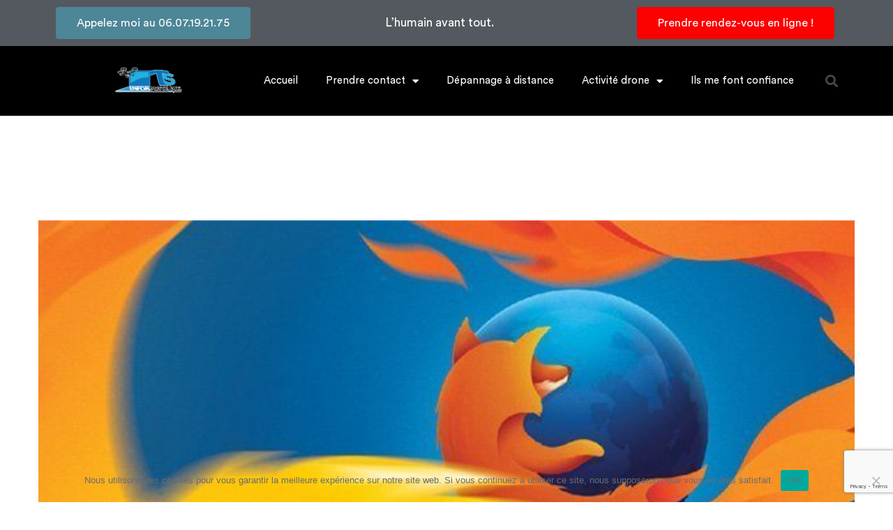

--- FILE ---
content_type: text/html; charset=UTF-8
request_url: https://turnier-informatique.com/2017/07/23/la-fin-du-navigateur-firefox-prochainement/
body_size: 21731
content:
<!DOCTYPE html>
<html lang="fr-FR">
<head>
	<meta charset="UTF-8">
	<meta name="viewport" content="width=device-width, initial-scale=1.0, viewport-fit=cover" />		<title>La fin du navigateur Firefox prochainement ? &#8211; TURNIER Stéphane Informatique</title>
<meta name='robots' content='max-image-preview:large' />
	<style>img:is([sizes="auto" i], [sizes^="auto," i]) { contain-intrinsic-size: 3000px 1500px }</style>
	            <script type="text/javascript"> var epic_news_ajax_url = 'https://turnier-informatique.com/?epic-ajax-request=epic-ne'; </script>
            <link rel='dns-prefetch' href='//maxcdn.bootstrapcdn.com' />
<link rel="alternate" type="application/rss+xml" title="TURNIER Stéphane Informatique &raquo; Flux" href="https://turnier-informatique.com/feed/" />
<link rel="alternate" type="application/rss+xml" title="TURNIER Stéphane Informatique &raquo; Flux des commentaires" href="https://turnier-informatique.com/comments/feed/" />
<link rel="alternate" type="application/rss+xml" title="TURNIER Stéphane Informatique &raquo; La fin du navigateur Firefox prochainement ? Flux des commentaires" href="https://turnier-informatique.com/2017/07/23/la-fin-du-navigateur-firefox-prochainement/feed/" />
<link rel='stylesheet' id='vc_extensions_cqbundle_adminicon-css' href='https://turnier-informatique.com/wp-content/plugins/vc-extensions-bundle/css/admin_icon.min.css?ver=6.7.4' type='text/css' media='all' />
<link rel='stylesheet' id='fil-autofont-css' href='https://turnier-informatique.com/wp-content/plugins/font-icons-loader/fonts/autofont/style.css?ver=6.7.4' type='text/css' media='all' />
<link rel='stylesheet' id='fil-buildfont-css' href='https://turnier-informatique.com/wp-content/plugins/font-icons-loader/fonts/buildfont/style.css?ver=6.7.4' type='text/css' media='all' />
<link rel='stylesheet' id='fil-elegant-icons-css' href='https://turnier-informatique.com/wp-content/plugins/font-icons-loader/fonts/elegant-icons/style.css?ver=6.7.4' type='text/css' media='all' />
<link rel='stylesheet' id='fil-finicon-css' href='https://turnier-informatique.com/wp-content/plugins/font-icons-loader/fonts/finicon/style.css?ver=6.7.4' type='text/css' media='all' />
<link rel='stylesheet' id='fil-medicon-css' href='https://turnier-informatique.com/wp-content/plugins/font-icons-loader/fonts/medicon/style.css?ver=6.7.4' type='text/css' media='all' />
<link rel='stylesheet' id='fil-securicon-css' href='https://turnier-informatique.com/wp-content/plugins/font-icons-loader/fonts/securicon/style.css?ver=6.7.4' type='text/css' media='all' />
<link rel='stylesheet' id='fil-theme-fonts-css' href='https://turnier-informatique.com/wp-content/plugins/font-icons-loader/fonts/theme-fonts/style.css?ver=6.7.4' type='text/css' media='all' />
<link rel='stylesheet' id='sbi_styles-css' href='https://turnier-informatique.com/wp-content/plugins/instagram-feed/css/sbi-styles.min.css?ver=6.6.1' type='text/css' media='all' />
<style id='wp-emoji-styles-inline-css' type='text/css'>

	img.wp-smiley, img.emoji {
		display: inline !important;
		border: none !important;
		box-shadow: none !important;
		height: 1em !important;
		width: 1em !important;
		margin: 0 0.07em !important;
		vertical-align: -0.1em !important;
		background: none !important;
		padding: 0 !important;
	}
</style>
<link rel='stylesheet' id='wp-block-library-css' href='https://turnier-informatique.com/wp-includes/css/dist/block-library/style.min.css?ver=6.7.4' type='text/css' media='all' />
<link rel='stylesheet' id='rogan-editor-circular-std-css' href='https://turnier-informatique.com/wp-content/themes/rogan/assets/fonts/circular-std/css/circular-std.css?ver=6.7.4' type='text/css' media='all' />
<style id='classic-theme-styles-inline-css' type='text/css'>
/*! This file is auto-generated */
.wp-block-button__link{color:#fff;background-color:#32373c;border-radius:9999px;box-shadow:none;text-decoration:none;padding:calc(.667em + 2px) calc(1.333em + 2px);font-size:1.125em}.wp-block-file__button{background:#32373c;color:#fff;text-decoration:none}
</style>
<style id='global-styles-inline-css' type='text/css'>
:root{--wp--preset--aspect-ratio--square: 1;--wp--preset--aspect-ratio--4-3: 4/3;--wp--preset--aspect-ratio--3-4: 3/4;--wp--preset--aspect-ratio--3-2: 3/2;--wp--preset--aspect-ratio--2-3: 2/3;--wp--preset--aspect-ratio--16-9: 16/9;--wp--preset--aspect-ratio--9-16: 9/16;--wp--preset--color--black: #000000;--wp--preset--color--cyan-bluish-gray: #abb8c3;--wp--preset--color--white: #ffffff;--wp--preset--color--pale-pink: #f78da7;--wp--preset--color--vivid-red: #cf2e2e;--wp--preset--color--luminous-vivid-orange: #ff6900;--wp--preset--color--luminous-vivid-amber: #fcb900;--wp--preset--color--light-green-cyan: #7bdcb5;--wp--preset--color--vivid-green-cyan: #00d084;--wp--preset--color--pale-cyan-blue: #8ed1fc;--wp--preset--color--vivid-cyan-blue: #0693e3;--wp--preset--color--vivid-purple: #9b51e0;--wp--preset--gradient--vivid-cyan-blue-to-vivid-purple: linear-gradient(135deg,rgba(6,147,227,1) 0%,rgb(155,81,224) 100%);--wp--preset--gradient--light-green-cyan-to-vivid-green-cyan: linear-gradient(135deg,rgb(122,220,180) 0%,rgb(0,208,130) 100%);--wp--preset--gradient--luminous-vivid-amber-to-luminous-vivid-orange: linear-gradient(135deg,rgba(252,185,0,1) 0%,rgba(255,105,0,1) 100%);--wp--preset--gradient--luminous-vivid-orange-to-vivid-red: linear-gradient(135deg,rgba(255,105,0,1) 0%,rgb(207,46,46) 100%);--wp--preset--gradient--very-light-gray-to-cyan-bluish-gray: linear-gradient(135deg,rgb(238,238,238) 0%,rgb(169,184,195) 100%);--wp--preset--gradient--cool-to-warm-spectrum: linear-gradient(135deg,rgb(74,234,220) 0%,rgb(151,120,209) 20%,rgb(207,42,186) 40%,rgb(238,44,130) 60%,rgb(251,105,98) 80%,rgb(254,248,76) 100%);--wp--preset--gradient--blush-light-purple: linear-gradient(135deg,rgb(255,206,236) 0%,rgb(152,150,240) 100%);--wp--preset--gradient--blush-bordeaux: linear-gradient(135deg,rgb(254,205,165) 0%,rgb(254,45,45) 50%,rgb(107,0,62) 100%);--wp--preset--gradient--luminous-dusk: linear-gradient(135deg,rgb(255,203,112) 0%,rgb(199,81,192) 50%,rgb(65,88,208) 100%);--wp--preset--gradient--pale-ocean: linear-gradient(135deg,rgb(255,245,203) 0%,rgb(182,227,212) 50%,rgb(51,167,181) 100%);--wp--preset--gradient--electric-grass: linear-gradient(135deg,rgb(202,248,128) 0%,rgb(113,206,126) 100%);--wp--preset--gradient--midnight: linear-gradient(135deg,rgb(2,3,129) 0%,rgb(40,116,252) 100%);--wp--preset--font-size--small: 13px;--wp--preset--font-size--medium: 20px;--wp--preset--font-size--large: 36px;--wp--preset--font-size--x-large: 42px;--wp--preset--spacing--20: 0.44rem;--wp--preset--spacing--30: 0.67rem;--wp--preset--spacing--40: 1rem;--wp--preset--spacing--50: 1.5rem;--wp--preset--spacing--60: 2.25rem;--wp--preset--spacing--70: 3.38rem;--wp--preset--spacing--80: 5.06rem;--wp--preset--shadow--natural: 6px 6px 9px rgba(0, 0, 0, 0.2);--wp--preset--shadow--deep: 12px 12px 50px rgba(0, 0, 0, 0.4);--wp--preset--shadow--sharp: 6px 6px 0px rgba(0, 0, 0, 0.2);--wp--preset--shadow--outlined: 6px 6px 0px -3px rgba(255, 255, 255, 1), 6px 6px rgba(0, 0, 0, 1);--wp--preset--shadow--crisp: 6px 6px 0px rgba(0, 0, 0, 1);}:where(.is-layout-flex){gap: 0.5em;}:where(.is-layout-grid){gap: 0.5em;}body .is-layout-flex{display: flex;}.is-layout-flex{flex-wrap: wrap;align-items: center;}.is-layout-flex > :is(*, div){margin: 0;}body .is-layout-grid{display: grid;}.is-layout-grid > :is(*, div){margin: 0;}:where(.wp-block-columns.is-layout-flex){gap: 2em;}:where(.wp-block-columns.is-layout-grid){gap: 2em;}:where(.wp-block-post-template.is-layout-flex){gap: 1.25em;}:where(.wp-block-post-template.is-layout-grid){gap: 1.25em;}.has-black-color{color: var(--wp--preset--color--black) !important;}.has-cyan-bluish-gray-color{color: var(--wp--preset--color--cyan-bluish-gray) !important;}.has-white-color{color: var(--wp--preset--color--white) !important;}.has-pale-pink-color{color: var(--wp--preset--color--pale-pink) !important;}.has-vivid-red-color{color: var(--wp--preset--color--vivid-red) !important;}.has-luminous-vivid-orange-color{color: var(--wp--preset--color--luminous-vivid-orange) !important;}.has-luminous-vivid-amber-color{color: var(--wp--preset--color--luminous-vivid-amber) !important;}.has-light-green-cyan-color{color: var(--wp--preset--color--light-green-cyan) !important;}.has-vivid-green-cyan-color{color: var(--wp--preset--color--vivid-green-cyan) !important;}.has-pale-cyan-blue-color{color: var(--wp--preset--color--pale-cyan-blue) !important;}.has-vivid-cyan-blue-color{color: var(--wp--preset--color--vivid-cyan-blue) !important;}.has-vivid-purple-color{color: var(--wp--preset--color--vivid-purple) !important;}.has-black-background-color{background-color: var(--wp--preset--color--black) !important;}.has-cyan-bluish-gray-background-color{background-color: var(--wp--preset--color--cyan-bluish-gray) !important;}.has-white-background-color{background-color: var(--wp--preset--color--white) !important;}.has-pale-pink-background-color{background-color: var(--wp--preset--color--pale-pink) !important;}.has-vivid-red-background-color{background-color: var(--wp--preset--color--vivid-red) !important;}.has-luminous-vivid-orange-background-color{background-color: var(--wp--preset--color--luminous-vivid-orange) !important;}.has-luminous-vivid-amber-background-color{background-color: var(--wp--preset--color--luminous-vivid-amber) !important;}.has-light-green-cyan-background-color{background-color: var(--wp--preset--color--light-green-cyan) !important;}.has-vivid-green-cyan-background-color{background-color: var(--wp--preset--color--vivid-green-cyan) !important;}.has-pale-cyan-blue-background-color{background-color: var(--wp--preset--color--pale-cyan-blue) !important;}.has-vivid-cyan-blue-background-color{background-color: var(--wp--preset--color--vivid-cyan-blue) !important;}.has-vivid-purple-background-color{background-color: var(--wp--preset--color--vivid-purple) !important;}.has-black-border-color{border-color: var(--wp--preset--color--black) !important;}.has-cyan-bluish-gray-border-color{border-color: var(--wp--preset--color--cyan-bluish-gray) !important;}.has-white-border-color{border-color: var(--wp--preset--color--white) !important;}.has-pale-pink-border-color{border-color: var(--wp--preset--color--pale-pink) !important;}.has-vivid-red-border-color{border-color: var(--wp--preset--color--vivid-red) !important;}.has-luminous-vivid-orange-border-color{border-color: var(--wp--preset--color--luminous-vivid-orange) !important;}.has-luminous-vivid-amber-border-color{border-color: var(--wp--preset--color--luminous-vivid-amber) !important;}.has-light-green-cyan-border-color{border-color: var(--wp--preset--color--light-green-cyan) !important;}.has-vivid-green-cyan-border-color{border-color: var(--wp--preset--color--vivid-green-cyan) !important;}.has-pale-cyan-blue-border-color{border-color: var(--wp--preset--color--pale-cyan-blue) !important;}.has-vivid-cyan-blue-border-color{border-color: var(--wp--preset--color--vivid-cyan-blue) !important;}.has-vivid-purple-border-color{border-color: var(--wp--preset--color--vivid-purple) !important;}.has-vivid-cyan-blue-to-vivid-purple-gradient-background{background: var(--wp--preset--gradient--vivid-cyan-blue-to-vivid-purple) !important;}.has-light-green-cyan-to-vivid-green-cyan-gradient-background{background: var(--wp--preset--gradient--light-green-cyan-to-vivid-green-cyan) !important;}.has-luminous-vivid-amber-to-luminous-vivid-orange-gradient-background{background: var(--wp--preset--gradient--luminous-vivid-amber-to-luminous-vivid-orange) !important;}.has-luminous-vivid-orange-to-vivid-red-gradient-background{background: var(--wp--preset--gradient--luminous-vivid-orange-to-vivid-red) !important;}.has-very-light-gray-to-cyan-bluish-gray-gradient-background{background: var(--wp--preset--gradient--very-light-gray-to-cyan-bluish-gray) !important;}.has-cool-to-warm-spectrum-gradient-background{background: var(--wp--preset--gradient--cool-to-warm-spectrum) !important;}.has-blush-light-purple-gradient-background{background: var(--wp--preset--gradient--blush-light-purple) !important;}.has-blush-bordeaux-gradient-background{background: var(--wp--preset--gradient--blush-bordeaux) !important;}.has-luminous-dusk-gradient-background{background: var(--wp--preset--gradient--luminous-dusk) !important;}.has-pale-ocean-gradient-background{background: var(--wp--preset--gradient--pale-ocean) !important;}.has-electric-grass-gradient-background{background: var(--wp--preset--gradient--electric-grass) !important;}.has-midnight-gradient-background{background: var(--wp--preset--gradient--midnight) !important;}.has-small-font-size{font-size: var(--wp--preset--font-size--small) !important;}.has-medium-font-size{font-size: var(--wp--preset--font-size--medium) !important;}.has-large-font-size{font-size: var(--wp--preset--font-size--large) !important;}.has-x-large-font-size{font-size: var(--wp--preset--font-size--x-large) !important;}
:where(.wp-block-post-template.is-layout-flex){gap: 1.25em;}:where(.wp-block-post-template.is-layout-grid){gap: 1.25em;}
:where(.wp-block-columns.is-layout-flex){gap: 2em;}:where(.wp-block-columns.is-layout-grid){gap: 2em;}
:root :where(.wp-block-pullquote){font-size: 1.5em;line-height: 1.6;}
</style>
<link rel='stylesheet' id='cptch_stylesheet-css' href='https://turnier-informatique.com/wp-content/plugins/captcha-plus/css/front_end_style.css?ver=plus-5.1.1' type='text/css' media='all' />
<link rel='stylesheet' id='dashicons-css' href='https://turnier-informatique.com/wp-includes/css/dashicons.min.css?ver=6.7.4' type='text/css' media='all' />
<link rel='stylesheet' id='cptch_desktop_style-css' href='https://turnier-informatique.com/wp-content/plugins/captcha-plus/css/desktop_style.css?ver=plus-5.1.1' type='text/css' media='all' />
<link rel='stylesheet' id='contact-form-7-css' href='https://turnier-informatique.com/wp-content/plugins/contact-form-7/includes/css/styles.css?ver=6.0.2' type='text/css' media='all' />
<link rel='stylesheet' id='cookie-notice-front-css' href='https://turnier-informatique.com/wp-content/plugins/cookie-notice/css/front.min.css?ver=2.5.4' type='text/css' media='all' />
<link rel='stylesheet' id='font-awesome-four-css' href='https://maxcdn.bootstrapcdn.com/font-awesome/4.7.0/css/font-awesome.min.css?ver=4.7.0' type='text/css' media='all' />
<link rel='stylesheet' id='bigger-picture-css' href='https://turnier-informatique.com/wp-content/plugins/youtube-channel/assets/lib/bigger-picture/css/bigger-picture.min.css?ver=3.24.7' type='text/css' media='all' />
<link rel='stylesheet' id='youtube-channel-css' href='https://turnier-informatique.com/wp-content/plugins/youtube-channel/assets/css/youtube-channel.min.css?ver=3.24.7' type='text/css' media='all' />
<link rel='stylesheet' id='bookly-ladda.min.css-css' href='https://turnier-informatique.com/wp-content/plugins/bookly-responsive-appointment-booking-tool.old/frontend/resources/css/ladda.min.css?ver=24.6' type='text/css' media='all' />
<link rel='stylesheet' id='bookly-tailwind.css-css' href='https://turnier-informatique.com/wp-content/plugins/bookly-responsive-appointment-booking-tool.old/frontend/resources/css/tailwind.css?ver=24.6' type='text/css' media='all' />
<link rel='stylesheet' id='bookly-bootstrap-icons.min.css-css' href='https://turnier-informatique.com/wp-content/plugins/bookly-responsive-appointment-booking-tool.old/frontend/resources/css/bootstrap-icons.min.css?ver=24.6' type='text/css' media='all' />
<link rel='stylesheet' id='bookly-intlTelInput.css-css' href='https://turnier-informatique.com/wp-content/plugins/bookly-responsive-appointment-booking-tool.old/frontend/resources/css/intlTelInput.css?ver=24.6' type='text/css' media='all' />
<link rel='stylesheet' id='bookly-bookly-main.css-css' href='https://turnier-informatique.com/wp-content/plugins/bookly-responsive-appointment-booking-tool.old/frontend/resources/css/bookly-main.css?ver=24.6' type='text/css' media='all' />
<link rel='stylesheet' id='bookly-bootstrap.min.css-css' href='https://turnier-informatique.com/wp-content/plugins/bookly-responsive-appointment-booking-tool.old/backend/resources/bootstrap/css/bootstrap.min.css?ver=24.6' type='text/css' media='all' />
<link rel='stylesheet' id='bookly-customer-profile.css-css' href='https://turnier-informatique.com/wp-content/plugins/bookly-addon-pro/frontend/modules/customer_profile/resources/css/customer-profile.css?ver=8.6' type='text/css' media='all' />
<link rel='stylesheet' id='bookly-fontawesome-all.min.css-css' href='https://turnier-informatique.com/wp-content/plugins/bookly-responsive-appointment-booking-tool.old/backend/resources/css/fontawesome-all.min.css?ver=24.6' type='text/css' media='all' />
<link rel='stylesheet' id='bookly-customer-packages.css-css' href='https://turnier-informatique.com/wp-content/plugins/bookly-addon-packages/frontend/modules/customer_packages/resources/css/customer-packages.css?ver=24.6' type='text/css' media='all' />
<link rel='stylesheet' id='elementor-frontend-css' href='https://turnier-informatique.com/wp-content/plugins/elementor/assets/css/frontend.min.css?ver=3.26.3' type='text/css' media='all' />
<link rel='stylesheet' id='widget-text-editor-css' href='https://turnier-informatique.com/wp-content/plugins/elementor/assets/css/widget-text-editor.min.css?ver=3.26.3' type='text/css' media='all' />
<link rel='stylesheet' id='widget-image-css' href='https://turnier-informatique.com/wp-content/plugins/elementor/assets/css/widget-image.min.css?ver=3.26.3' type='text/css' media='all' />
<link rel='stylesheet' id='widget-nav-menu-css' href='https://turnier-informatique.com/wp-content/plugins/elementor-pro/assets/css/widget-nav-menu.min.css?ver=3.26.2' type='text/css' media='all' />
<link rel='stylesheet' id='widget-search-form-css' href='https://turnier-informatique.com/wp-content/plugins/elementor-pro/assets/css/widget-search-form.min.css?ver=3.26.2' type='text/css' media='all' />
<link rel='stylesheet' id='elementor-icons-shared-0-css' href='https://turnier-informatique.com/wp-content/plugins/elementor/assets/lib/font-awesome/css/fontawesome.min.css?ver=5.15.3' type='text/css' media='all' />
<link rel='stylesheet' id='elementor-icons-fa-solid-css' href='https://turnier-informatique.com/wp-content/plugins/elementor/assets/lib/font-awesome/css/solid.min.css?ver=5.15.3' type='text/css' media='all' />
<link rel='stylesheet' id='widget-animated-headline-css' href='https://turnier-informatique.com/wp-content/plugins/elementor-pro/assets/css/widget-animated-headline.min.css?ver=3.26.2' type='text/css' media='all' />
<link rel='stylesheet' id='widget-icon-list-css' href='https://turnier-informatique.com/wp-content/plugins/elementor/assets/css/widget-icon-list.min.css?ver=3.26.3' type='text/css' media='all' />
<link rel='stylesheet' id='e-shapes-css' href='https://turnier-informatique.com/wp-content/plugins/elementor/assets/css/conditionals/shapes.min.css?ver=3.26.3' type='text/css' media='all' />
<link rel='stylesheet' id='elementor-icons-css' href='https://turnier-informatique.com/wp-content/plugins/elementor/assets/lib/eicons/css/elementor-icons.min.css?ver=5.34.0' type='text/css' media='all' />
<link rel='stylesheet' id='elementor-post-16252-css' href='https://turnier-informatique.com/wp-content/uploads/elementor/css/post-16252.css?ver=1735382920' type='text/css' media='all' />
<link rel='stylesheet' id='sbistyles-css' href='https://turnier-informatique.com/wp-content/plugins/instagram-feed/css/sbi-styles.min.css?ver=6.6.1' type='text/css' media='all' />
<link rel='stylesheet' id='cotton-css' href='https://turnier-informatique.com/wp-content/plugins/elementskit/modules/mouse-cursor/assets/css/style.css?ver=3.5.0' type='text/css' media='all' />
<link rel='stylesheet' id='elementor-post-16721-css' href='https://turnier-informatique.com/wp-content/uploads/elementor/css/post-16721.css?ver=1735382936' type='text/css' media='all' />
<link rel='stylesheet' id='elementor-post-16732-css' href='https://turnier-informatique.com/wp-content/uploads/elementor/css/post-16732.css?ver=1742062193' type='text/css' media='all' />
<link rel='stylesheet' id='elementor-icons-ekiticons-css' href='https://turnier-informatique.com/wp-content/plugins/elementskit-lite/modules/elementskit-icon-pack/assets/css/ekiticons.css?ver=3.3.4' type='text/css' media='all' />
<link rel='stylesheet' id='elementskit-parallax-style-css' href='https://turnier-informatique.com/wp-content/plugins/elementskit/modules/parallax/assets/css/style.css?ver=3.5.0' type='text/css' media='all' />
<link rel='stylesheet' id='ubermenu-css' href='https://turnier-informatique.com/wp-content/plugins/ubermenu/pro/assets/css/ubermenu.min.css?ver=3.7.6' type='text/css' media='all' />
<link rel='stylesheet' id='ubermenu-vanilla-bar-css' href='https://turnier-informatique.com/wp-content/plugins/ubermenu/assets/css/skins/vanilla_bar.css?ver=6.7.4' type='text/css' media='all' />
<link rel='stylesheet' id='ubermenu-font-awesome-all-css' href='https://turnier-informatique.com/wp-content/plugins/ubermenu/assets/fontawesome/css/all.min.css?ver=6.7.4' type='text/css' media='all' />
<link rel='stylesheet' id='epic-icon-css' href='https://turnier-informatique.com/wp-content/plugins/epic-news-element/assets/fonts/jegicon/jegicon.css?ver=6.7.4' type='text/css' media='all' />
<link rel='stylesheet' id='font-awesome-css' href='https://turnier-informatique.com/wp-content/plugins/elementor/assets/lib/font-awesome/css/font-awesome.min.css?ver=4.7.0' type='text/css' media='all' />
<link rel='stylesheet' id='epic-style-css' href='https://turnier-informatique.com/wp-content/plugins/epic-news-element/assets/css/style.min.css?ver=6.7.4' type='text/css' media='all' />
<link rel='stylesheet' id='circular-std-css' href='https://turnier-informatique.com/wp-content/themes/rogan/assets/fonts/circular-std/css/circular-std.css?ver=6.7.4' type='text/css' media='all' />
<link rel='stylesheet' id='gilroy-css' href='https://turnier-informatique.com/wp-content/themes/rogan/assets/fonts/gilroy/fonts.css?ver=6.7.4' type='text/css' media='all' />
<link rel='stylesheet' id='bootstrap-css' href='https://turnier-informatique.com/wp-content/themes/rogan/assets/vendor/bootstrap/css/bootstrap.min.css?ver=6.7.4' type='text/css' media='all' />
<link rel='stylesheet' id='rogan-menu-css' href='https://turnier-informatique.com/wp-content/themes/rogan/assets/vendor/mega-menu/assets/css/menu.css?ver=6.7.4' type='text/css' media='all' />
<link rel='stylesheet' id='rogan-flaticon-css' href='https://turnier-informatique.com/wp-content/themes/rogan/assets/fonts/flaticon/flaticon.css?ver=6.7.4' type='text/css' media='all' />
<link rel='stylesheet' id='aos-css' href='https://turnier-informatique.com/wp-content/themes/rogan/assets/vendor/aos-next/dist/aos.css?ver=6.7.4' type='text/css' media='all' />
<link rel='stylesheet' id='rogan-framework-css' href='https://turnier-informatique.com/wp-content/themes/rogan/assets/css/framework.css?ver=6.7.4' type='text/css' media='all' />
<link rel='stylesheet' id='rogan-custom-animation-onu-css' href='https://turnier-informatique.com/wp-content/themes/rogan/assets/css/onu-custom-animation.css?ver=6.7.4' type='text/css' media='all' />
<link rel='stylesheet' id='rogan-shortcode-style-onu-css' href='https://turnier-informatique.com/wp-content/themes/rogan/assets/css/onu-shortcode-style.css?ver=6.7.4' type='text/css' media='all' />
<link rel='stylesheet' id='rogan-wpd-css' href='https://turnier-informatique.com/wp-content/themes/rogan/assets/css/wpd-style.css?ver=6.7.4' type='text/css' media='all' />
<link rel='stylesheet' id='rogan-main-css' href='https://turnier-informatique.com/wp-content/themes/rogan/assets/css/main.css?ver=6.7.4' type='text/css' media='all' />
<link rel='stylesheet' id='rogan-main-onu-css' href='https://turnier-informatique.com/wp-content/themes/rogan/assets/css/onu-style.css?ver=6.7.4' type='text/css' media='all' />
<link rel='stylesheet' id='rogan-default-widgets-css' href='https://turnier-informatique.com/wp-content/themes/rogan/assets/css/default-widgets.css?ver=6.7.4' type='text/css' media='all' />
<link rel='stylesheet' id='rogan-root-css' href='https://turnier-informatique.com/wp-content/themes/rogan/style.css?ver=6.7.4' type='text/css' media='all' />
<link rel='stylesheet' id='rogan-responsive-css' href='https://turnier-informatique.com/wp-content/themes/rogan/assets/css/responsive.css?ver=6.7.4' type='text/css' media='all' />
<link rel='stylesheet' id='ekit-widget-styles-css' href='https://turnier-informatique.com/wp-content/plugins/elementskit-lite/widgets/init/assets/css/widget-styles.css?ver=3.3.4' type='text/css' media='all' />
<link rel='stylesheet' id='ekit-widget-styles-pro-css' href='https://turnier-informatique.com/wp-content/plugins/elementskit/widgets/init/assets/css/widget-styles-pro.css?ver=3.5.0' type='text/css' media='all' />
<link rel='stylesheet' id='ekit-responsive-css' href='https://turnier-informatique.com/wp-content/plugins/elementskit-lite/widgets/init/assets/css/responsive.css?ver=3.3.4' type='text/css' media='all' />
<link rel='stylesheet' id='google-fonts-1-css' href='https://fonts.googleapis.com/css?family=Roboto%3A100%2C100italic%2C200%2C200italic%2C300%2C300italic%2C400%2C400italic%2C500%2C500italic%2C600%2C600italic%2C700%2C700italic%2C800%2C800italic%2C900%2C900italic%7CRoboto+Slab%3A100%2C100italic%2C200%2C200italic%2C300%2C300italic%2C400%2C400italic%2C500%2C500italic%2C600%2C600italic%2C700%2C700italic%2C800%2C800italic%2C900%2C900italic&#038;display=auto&#038;ver=6.7.4' type='text/css' media='all' />
<link rel='stylesheet' id='elementor-icons-fa-regular-css' href='https://turnier-informatique.com/wp-content/plugins/elementor/assets/lib/font-awesome/css/regular.min.css?ver=5.15.3' type='text/css' media='all' />
<link rel='stylesheet' id='elementor-icons-fa-brands-css' href='https://turnier-informatique.com/wp-content/plugins/elementor/assets/lib/font-awesome/css/brands.min.css?ver=5.15.3' type='text/css' media='all' />
<link rel="preconnect" href="https://fonts.gstatic.com/" crossorigin><script type="text/javascript" id="cookie-notice-front-js-before">
/* <![CDATA[ */
var cnArgs = {"ajaxUrl":"https:\/\/turnier-informatique.com\/wp-admin\/admin-ajax.php","nonce":"96de006d27","hideEffect":"fade","position":"bottom","onScroll":false,"onScrollOffset":100,"onClick":false,"cookieName":"cookie_notice_accepted","cookieTime":2592000,"cookieTimeRejected":2592000,"globalCookie":false,"redirection":false,"cache":true,"revokeCookies":false,"revokeCookiesOpt":"automatic"};
/* ]]> */
</script>
<script type="text/javascript" src="https://turnier-informatique.com/wp-content/plugins/cookie-notice/js/front.min.js?ver=2.5.4" id="cookie-notice-front-js"></script>
<script type="text/javascript" src="https://turnier-informatique.com/wp-includes/js/jquery/jquery.min.js?ver=3.7.1" id="jquery-core-js"></script>
<script type="text/javascript" src="https://turnier-informatique.com/wp-includes/js/jquery/jquery-migrate.min.js?ver=3.4.1" id="jquery-migrate-js"></script>
<script type="text/javascript" src="https://turnier-informatique.com/wp-content/plugins/bookly-responsive-appointment-booking-tool.old/frontend/resources/js/spin.min.js?ver=24.6" id="bookly-spin.min.js-js"></script>
<script type="text/javascript" id="bookly-globals-js-extra">
/* <![CDATA[ */
var BooklyL10nGlobal = {"csrf_token":"c1f2741278","ajax_url_backend":"https:\/\/turnier-informatique.com\/wp-admin\/admin-ajax.php","ajax_url_frontend":"https:\/\/turnier-informatique.com\/wp-admin\/admin-ajax.php","mjsTimeFormat":"H [h] mm [m]in","datePicker":{"format":"D MMMM YYYY","monthNames":["janvier","f\u00e9vrier","mars","avril","mai","juin","juillet","ao\u00fbt","septembre","octobre","novembre","d\u00e9cembre"],"daysOfWeek":["dim","lun","mar","mer","jeu","ven","sam"],"firstDay":1,"monthNamesShort":["Jan","F\u00e9v","Mar","Avr","Mai","Juin","Juil","Ao\u00fbt","Sep","Oct","Nov","D\u00e9c"],"dayNames":["dimanche","lundi","mardi","mercredi","jeudi","vendredi","samedi"],"dayNamesShort":["dim","lun","mar","mer","jeu","ven","sam"],"meridiem":{"am":"am","pm":"pm","AM":"AM","PM":"PM"}},"dateRange":{"format":"D MMMM YYYY","applyLabel":"Appliquer","cancelLabel":"Annuler","fromLabel":"De","toLabel":"A","customRangeLabel":"D\u00e9finir p\u00e9riode","tomorrow":"Demain","today":"Aujourd'hui","anyTime":"Toutes les dates","yesterday":"Hier","last_7":"7 derniers jours","last_30":"30 derniers jours","next_7":"Les 7 prochains jours","next_30":"Les 30 prochains jours","thisMonth":"Mois en cours","nextMonth":"Mois suivant","lastMonth":"Mois dernier","firstDay":1},"l10n":{"apply":"Appliquer","cancel":"Annuler","areYouSure":"\u00cates-vous s\u00fbr ?"},"addons":["sive-appointment-booking-tool.old","pro","custom-fields","google-maps-address","packages"],"cloud_products":"","data":{}};
/* ]]> */
</script>
<script type="text/javascript" src="https://turnier-informatique.com/wp-content/plugins/bookly-responsive-appointment-booking-tool.old/frontend/resources/js/ladda.min.js?ver=24.6" id="bookly-ladda.min.js-js"></script>
<script type="text/javascript" src="https://turnier-informatique.com/wp-content/plugins/bookly-responsive-appointment-booking-tool.old/backend/resources/js/moment.min.js?ver=24.6" id="bookly-moment.min.js-js"></script>
<script type="text/javascript" src="https://turnier-informatique.com/wp-content/plugins/bookly-responsive-appointment-booking-tool.old/frontend/resources/js/hammer.min.js?ver=24.6" id="bookly-hammer.min.js-js"></script>
<script type="text/javascript" src="https://turnier-informatique.com/wp-content/plugins/bookly-responsive-appointment-booking-tool.old/frontend/resources/js/jquery.hammer.min.js?ver=24.6" id="bookly-jquery.hammer.min.js-js"></script>
<script type="text/javascript" src="https://turnier-informatique.com/wp-content/plugins/bookly-responsive-appointment-booking-tool.old/frontend/resources/js/qrcode.js?ver=24.6" id="bookly-qrcode.js-js"></script>
<script type="text/javascript" id="bookly-bookly.min.js-js-extra">
/* <![CDATA[ */
var BooklyL10n = {"ajaxurl":"https:\/\/turnier-informatique.com\/wp-admin\/admin-ajax.php","csrf_token":"c1f2741278","months":["janvier","f\u00e9vrier","mars","avril","mai","juin","juillet","ao\u00fbt","septembre","octobre","novembre","d\u00e9cembre"],"days":["dimanche","lundi","mardi","mercredi","jeudi","vendredi","samedi"],"daysShort":["dim","lun","mar","mer","jeu","ven","sam"],"monthsShort":["Jan","F\u00e9v","Mar","Avr","Mai","Juin","Juil","Ao\u00fbt","Sep","Oct","Nov","D\u00e9c"],"show_more":"Afficher plus","sessionHasExpired":"Votre session a expir\u00e9. Veuillez appuyer sur \"Ok\" pour rafra\u00eechir la page."};
/* ]]> */
</script>
<script type="text/javascript" src="https://turnier-informatique.com/wp-content/plugins/bookly-responsive-appointment-booking-tool.old/frontend/resources/js/bookly.min.js?ver=24.6" id="bookly-bookly.min.js-js"></script>
<script type="text/javascript" src="https://turnier-informatique.com/wp-content/plugins/bookly-responsive-appointment-booking-tool.old/frontend/resources/js/intlTelInput.min.js?ver=24.6" id="bookly-intlTelInput.min.js-js"></script>
<script type="text/javascript" id="bookly-customer-profile.js-js-extra">
/* <![CDATA[ */
var BooklyCustomerProfileL10n = {"csrf_token":"c1f2741278","show_more":"Afficher plus"};
/* ]]> */
</script>
<script type="text/javascript" src="https://turnier-informatique.com/wp-content/plugins/bookly-addon-pro/frontend/modules/customer_profile/resources/js/customer-profile.js?ver=8.6" id="bookly-customer-profile.js-js"></script>
<script type="text/javascript" src="https://turnier-informatique.com/wp-content/plugins/bookly-responsive-appointment-booking-tool.old/backend/resources/bootstrap/js/bootstrap.min.js?ver=24.6" id="bookly-bootstrap.min.js-js"></script>
<script type="text/javascript" src="https://turnier-informatique.com/wp-content/plugins/bookly-responsive-appointment-booking-tool.old/backend/resources/js/datatables.min.js?ver=24.6" id="bookly-datatables.min.js-js"></script>
<script type="text/javascript" src="https://turnier-informatique.com/wp-content/plugins/bookly-responsive-appointment-booking-tool.old/backend/resources/js/daterangepicker.js?ver=24.6" id="bookly-daterangepicker.js-js"></script>
<script type="text/javascript" src="https://turnier-informatique.com/wp-content/plugins/bookly-responsive-appointment-booking-tool.old/backend/resources/js/dropdown.js?ver=24.6" id="bookly-dropdown.js-js"></script>
<script type="text/javascript" src="https://turnier-informatique.com/wp-content/plugins/bookly-responsive-appointment-booking-tool.old/backend/resources/js/select2.min.js?ver=24.6" id="bookly-select2.min.js-js"></script>
<script type="text/javascript" src="https://turnier-informatique.com/wp-content/plugins/bookly-responsive-appointment-booking-tool.old/backend/resources/js/common.js?ver=24.6" id="bookly-common.js-js"></script>
<script type="text/javascript" src="https://turnier-informatique.com/wp-content/plugins/bookly-responsive-appointment-booking-tool.old/backend/resources/js/range-tools.js?ver=24.6" id="bookly-range-tools.js-js"></script>
<script type="text/javascript" id="bookly-customer-packages.js-js-extra">
/* <![CDATA[ */
var BooklyCustomerPackagesL10n = {"zeroRecords":"Aucun pack pour la p\u00e9riode et les crit\u00e8res s\u00e9lectionn\u00e9s","scheduleAppointments":"Programmation de pack","processing":"En cours...","emptyTable":"No data available in table","loadingRecords":"Chargement...","useClientTimeZone":""};
/* ]]> */
</script>
<script type="text/javascript" src="https://turnier-informatique.com/wp-content/plugins/bookly-addon-packages/frontend/modules/customer_packages/resources/js/customer-packages.js?ver=24.6" id="bookly-customer-packages.js-js"></script>
<script type="text/javascript" src="https://turnier-informatique.com/wp-content/plugins/elementskit/modules/parallax/assets/js/jarallax.js?ver=3.5.0" id="jarallax-js"></script>
<link rel="https://api.w.org/" href="https://turnier-informatique.com/wp-json/" /><link rel="alternate" title="JSON" type="application/json" href="https://turnier-informatique.com/wp-json/wp/v2/posts/2919" /><link rel="EditURI" type="application/rsd+xml" title="RSD" href="https://turnier-informatique.com/xmlrpc.php?rsd" />
<meta name="generator" content="WordPress 6.7.4" />
<link rel="canonical" href="https://turnier-informatique.com/2017/07/23/la-fin-du-navigateur-firefox-prochainement/" />
<link rel='shortlink' href='https://turnier-informatique.com/?p=2919' />
<link rel="alternate" title="oEmbed (JSON)" type="application/json+oembed" href="https://turnier-informatique.com/wp-json/oembed/1.0/embed?url=https%3A%2F%2Fturnier-informatique.com%2F2017%2F07%2F23%2Fla-fin-du-navigateur-firefox-prochainement%2F" />
<link rel="alternate" title="oEmbed (XML)" type="text/xml+oembed" href="https://turnier-informatique.com/wp-json/oembed/1.0/embed?url=https%3A%2F%2Fturnier-informatique.com%2F2017%2F07%2F23%2Fla-fin-du-navigateur-firefox-prochainement%2F&#038;format=xml" />
<style id="ubermenu-custom-generated-css">
/** Font Awesome 4 Compatibility **/
.fa{font-style:normal;font-variant:normal;font-weight:normal;font-family:FontAwesome;}

/** UberMenu Custom Menu Styles (Customizer) **/
/* main */
 .ubermenu-main.ubermenu-transition-slide .ubermenu-active > .ubermenu-submenu.ubermenu-submenu-type-mega,.ubermenu-main:not(.ubermenu-transition-slide) .ubermenu-submenu.ubermenu-submenu-type-mega,.ubermenu .ubermenu-force > .ubermenu-submenu { max-height:600px; }
 .ubermenu.ubermenu-main { background:none; border:none; box-shadow:none; }
 .ubermenu.ubermenu-main .ubermenu-item-level-0 > .ubermenu-target { border:none; box-shadow:none; }
 .ubermenu-main { border:1px solid #020202; }
 .ubermenu-main, .ubermenu-main > .ubermenu-nav { -webkit-border-radius:5px; -moz-border-radius:5px; -o-border-radius:5px; border-radius:5px; }
 .ubermenu-main .ubermenu-item-level-0 > .ubermenu-target { font-size:16px; }
 .ubermenu-main .ubermenu-submenu .ubermenu-highlight { color:#136ebf; }
 .ubermenu-main .ubermenu-submenu .ubermenu-item-header > .ubermenu-target, .ubermenu-main .ubermenu-tab > .ubermenu-target { font-size:18px; }
 .ubermenu-main .ubermenu-nav .ubermenu-submenu .ubermenu-item-header > .ubermenu-target { font-weight:bold; }
 .ubermenu-main .ubermenu-item-normal > .ubermenu-target { font-size:16px; font-weight:500; }
 .ubermenu.ubermenu-main .ubermenu-tab > .ubermenu-target { color:#1e73be; }
 .ubermenu-responsive-toggle.ubermenu-responsive-toggle-main { font-weight:normal; }


/* Status: Loaded from Transient */

</style><noscript><style>.vce-row-container .vcv-lozad {display: none}</style></noscript><meta name="generator" content="Powered by Visual Composer Website Builder - fast and easy-to-use drag and drop visual editor for WordPress."/><link rel="pingback" href="https://turnier-informatique.com/xmlrpc.php"><meta name="generator" content="Elementor 3.26.3; features: additional_custom_breakpoints; settings: css_print_method-external, google_font-enabled, font_display-auto">

			<script type="text/javascript">
				var elementskit_module_parallax_url = "https://turnier-informatique.com/wp-content/plugins/elementskit/modules/parallax/"
			</script>
					<style>
				.e-con.e-parent:nth-of-type(n+4):not(.e-lazyloaded):not(.e-no-lazyload),
				.e-con.e-parent:nth-of-type(n+4):not(.e-lazyloaded):not(.e-no-lazyload) * {
					background-image: none !important;
				}
				@media screen and (max-height: 1024px) {
					.e-con.e-parent:nth-of-type(n+3):not(.e-lazyloaded):not(.e-no-lazyload),
					.e-con.e-parent:nth-of-type(n+3):not(.e-lazyloaded):not(.e-no-lazyload) * {
						background-image: none !important;
					}
				}
				@media screen and (max-height: 640px) {
					.e-con.e-parent:nth-of-type(n+2):not(.e-lazyloaded):not(.e-no-lazyload),
					.e-con.e-parent:nth-of-type(n+2):not(.e-lazyloaded):not(.e-no-lazyload) * {
						background-image: none !important;
					}
				}
			</style>
			<meta name="generator" content="Powered by WPBakery Page Builder - drag and drop page builder for WordPress."/>
<link rel="icon" href="https://turnier-informatique.com/wp-content/uploads/2023/10/logo-avec-drone-transparent-75x75.png" sizes="32x32" />
<link rel="icon" href="https://turnier-informatique.com/wp-content/uploads/2023/10/logo-avec-drone-transparent-278x278.png" sizes="192x192" />
<link rel="apple-touch-icon" href="https://turnier-informatique.com/wp-content/uploads/2023/10/logo-avec-drone-transparent-278x278.png" />
<meta name="msapplication-TileImage" content="https://turnier-informatique.com/wp-content/uploads/2023/10/logo-avec-drone-transparent-278x278.png" />
<style id="jeg_dynamic_css" type="text/css" data-type="jeg_custom-css"></style><noscript><style> .wpb_animate_when_almost_visible { opacity: 1; }</style></noscript></head>
<body class="post-template-default single single-post postid-2919 single-format-standard wp-custom-logo wp-embed-responsive cookies-not-set vcwb not_logged_in no_footer_widgets text_logo no-scroll-y wpb-js-composer js-comp-ver-6.13.0 vc_responsive elementor-default elementor-kit-16252">
		<div data-elementor-type="header" data-elementor-id="16721" class="elementor elementor-16721 elementor-location-header" data-elementor-post-type="elementor_library">
					<section class="elementor-section elementor-top-section elementor-element elementor-element-2d3d99d elementor-section-boxed elementor-section-height-default elementor-section-height-default" data-id="2d3d99d" data-element_type="section" data-settings="{&quot;background_background&quot;:&quot;classic&quot;,&quot;ekit_has_onepagescroll_dot&quot;:&quot;yes&quot;}">
						<div class="elementor-container elementor-column-gap-default">
					<div class="elementor-column elementor-col-33 elementor-top-column elementor-element elementor-element-533c57b" data-id="533c57b" data-element_type="column">
			<div class="elementor-widget-wrap elementor-element-populated">
						<div class="elementor-element elementor-element-daf9dfa elementor-widget elementor-widget-button" data-id="daf9dfa" data-element_type="widget" data-settings="{&quot;ekit_we_effect_on&quot;:&quot;none&quot;}" data-widget_type="button.default">
				<div class="elementor-widget-container">
									<div class="elementor-button-wrapper">
					<a class="elementor-button elementor-button-link elementor-size-md" href="tel:0607192175">
						<span class="elementor-button-content-wrapper">
									<span class="elementor-button-text">Appelez moi au 06.07.19.21.75</span>
					</span>
					</a>
				</div>
								</div>
				</div>
					</div>
		</div>
				<div class="elementor-column elementor-col-33 elementor-top-column elementor-element elementor-element-710d890" data-id="710d890" data-element_type="column">
			<div class="elementor-widget-wrap elementor-element-populated">
						<div class="elementor-element elementor-element-013c1e3 elementor-widget elementor-widget-text-editor" data-id="013c1e3" data-element_type="widget" data-settings="{&quot;ekit_we_effect_on&quot;:&quot;none&quot;}" data-widget_type="text-editor.default">
				<div class="elementor-widget-container">
									<p><span style="color: #ffffff;">L&#8217;humain avant tout.</span></p>								</div>
				</div>
					</div>
		</div>
				<div class="elementor-column elementor-col-33 elementor-top-column elementor-element elementor-element-9b4fa48" data-id="9b4fa48" data-element_type="column">
			<div class="elementor-widget-wrap elementor-element-populated">
						<div class="elementor-element elementor-element-5b57981 elementor-align-right elementor-widget elementor-widget-button" data-id="5b57981" data-element_type="widget" data-settings="{&quot;ekit_we_effect_on&quot;:&quot;none&quot;}" data-widget_type="button.default">
				<div class="elementor-widget-container">
									<div class="elementor-button-wrapper">
					<a class="elementor-button elementor-button-link elementor-size-md" href="https://turnier-informatique.com/rdv">
						<span class="elementor-button-content-wrapper">
									<span class="elementor-button-text">Prendre rendez-vous en ligne !</span>
					</span>
					</a>
				</div>
								</div>
				</div>
					</div>
		</div>
					</div>
		</section>
				<header class="elementor-section elementor-top-section elementor-element elementor-element-59ea4075 elementor-section-content-middle elementor-section-height-min-height elementor-section-boxed elementor-section-height-default elementor-section-items-middle" data-id="59ea4075" data-element_type="section" data-settings="{&quot;background_background&quot;:&quot;classic&quot;,&quot;ekit_has_onepagescroll_dot&quot;:&quot;yes&quot;}">
						<div class="elementor-container elementor-column-gap-no">
					<div class="elementor-column elementor-col-25 elementor-top-column elementor-element elementor-element-5ac8490" data-id="5ac8490" data-element_type="column">
			<div class="elementor-widget-wrap elementor-element-populated">
						<div class="elementor-element elementor-element-5f9c6690 elementor-widget elementor-widget-theme-site-logo elementor-widget-image" data-id="5f9c6690" data-element_type="widget" data-settings="{&quot;ekit_we_effect_on&quot;:&quot;none&quot;}" data-widget_type="theme-site-logo.default">
				<div class="elementor-widget-container">
											<a href="https://turnier-informatique.com">
			<img src="https://turnier-informatique.com/wp-content/uploads/2022/03/logo-avec-drone-contour-blanc.png" class="attachment-full size-full wp-image-16728" alt="" srcset="https://turnier-informatique.com/wp-content/uploads/2022/03/logo-avec-drone-contour-blanc.png 1000w, https://turnier-informatique.com/wp-content/uploads/2022/03/logo-avec-drone-contour-blanc-300x150.png 300w, https://turnier-informatique.com/wp-content/uploads/2022/03/logo-avec-drone-contour-blanc-768x384.png 768w, https://turnier-informatique.com/wp-content/uploads/2022/03/logo-avec-drone-contour-blanc-450x225.png 450w, https://turnier-informatique.com/wp-content/uploads/2022/03/logo-avec-drone-contour-blanc-360x180.png 360w, https://turnier-informatique.com/wp-content/uploads/2022/03/logo-avec-drone-contour-blanc-750x375.png 750w" sizes="(max-width: 1000px) 100vw, 1000px" />				</a>
											</div>
				</div>
					</div>
		</div>
				<div class="elementor-column elementor-col-50 elementor-top-column elementor-element elementor-element-75f88f21" data-id="75f88f21" data-element_type="column">
			<div class="elementor-widget-wrap elementor-element-populated">
						<div class="elementor-element elementor-element-7db1437d elementor-nav-menu__align-end elementor-nav-menu--stretch elementor-nav-menu--dropdown-tablet elementor-nav-menu__text-align-aside elementor-nav-menu--toggle elementor-nav-menu--burger elementor-widget elementor-widget-nav-menu" data-id="7db1437d" data-element_type="widget" data-settings="{&quot;full_width&quot;:&quot;stretch&quot;,&quot;layout&quot;:&quot;horizontal&quot;,&quot;submenu_icon&quot;:{&quot;value&quot;:&quot;&lt;i class=\&quot;fas fa-caret-down\&quot;&gt;&lt;\/i&gt;&quot;,&quot;library&quot;:&quot;fa-solid&quot;},&quot;toggle&quot;:&quot;burger&quot;,&quot;ekit_we_effect_on&quot;:&quot;none&quot;}" data-widget_type="nav-menu.default">
				<div class="elementor-widget-container">
								<nav aria-label="Menu" class="elementor-nav-menu--main elementor-nav-menu__container elementor-nav-menu--layout-horizontal e--pointer-underline e--animation-fade">
				<ul id="menu-1-7db1437d" class="elementor-nav-menu"><li class="menu-item menu-item-type-post_type menu-item-object-page menu-item-home menu-item-16367"><a href="https://turnier-informatique.com/" class="elementor-item">Accueil</a></li>
<li class="menu-item menu-item-type-custom menu-item-object-custom menu-item-has-children menu-item-16805"><a href="#" class="elementor-item elementor-item-anchor">Prendre contact</a>
<ul class="sub-menu elementor-nav-menu--dropdown">
	<li class="menu-item menu-item-type-post_type menu-item-object-page menu-item-16366"><a href="https://turnier-informatique.com/contact/rdv/" class="elementor-sub-item">Rendez-Vous en ligne</a></li>
	<li class="menu-item menu-item-type-post_type menu-item-object-page menu-item-16824"><a href="https://turnier-informatique.com/contactez-moi/" class="elementor-sub-item">Contactez-moi</a></li>
</ul>
</li>
<li class="menu-item menu-item-type-post_type menu-item-object-page menu-item-17084"><a href="https://turnier-informatique.com/depannage-a-distance/" class="elementor-item">Dépannage à distance</a></li>
<li class="menu-item menu-item-type-custom menu-item-object-custom menu-item-has-children menu-item-16466"><a href="#" class="elementor-item elementor-item-anchor">Activité drone</a>
<ul class="sub-menu elementor-nav-menu--dropdown">
	<li class="menu-item menu-item-type-post_type menu-item-object-page menu-item-16467"><a href="https://turnier-informatique.com/prestations-drone/" class="elementor-sub-item">Prestations drone</a></li>
	<li class="menu-item menu-item-type-post_type menu-item-object-page menu-item-16365"><a href="https://turnier-informatique.com/photos-drone/" class="elementor-sub-item">Photos drone</a></li>
	<li class="menu-item menu-item-type-post_type menu-item-object-page menu-item-16465"><a href="https://turnier-informatique.com/videos-drone/" class="elementor-sub-item">Vidéos drone</a></li>
</ul>
</li>
<li class="menu-item menu-item-type-post_type menu-item-object-page menu-item-16948"><a href="https://turnier-informatique.com/ils-me-font-confiance/" class="elementor-item">Ils me font confiance</a></li>
</ul>			</nav>
					<div class="elementor-menu-toggle" role="button" tabindex="0" aria-label="Menu Toggle" aria-expanded="false">
			<i aria-hidden="true" role="presentation" class="elementor-menu-toggle__icon--open eicon-menu-bar"></i><i aria-hidden="true" role="presentation" class="elementor-menu-toggle__icon--close eicon-close"></i>		</div>
					<nav class="elementor-nav-menu--dropdown elementor-nav-menu__container" aria-hidden="true">
				<ul id="menu-2-7db1437d" class="elementor-nav-menu"><li class="menu-item menu-item-type-post_type menu-item-object-page menu-item-home menu-item-16367"><a href="https://turnier-informatique.com/" class="elementor-item" tabindex="-1">Accueil</a></li>
<li class="menu-item menu-item-type-custom menu-item-object-custom menu-item-has-children menu-item-16805"><a href="#" class="elementor-item elementor-item-anchor" tabindex="-1">Prendre contact</a>
<ul class="sub-menu elementor-nav-menu--dropdown">
	<li class="menu-item menu-item-type-post_type menu-item-object-page menu-item-16366"><a href="https://turnier-informatique.com/contact/rdv/" class="elementor-sub-item" tabindex="-1">Rendez-Vous en ligne</a></li>
	<li class="menu-item menu-item-type-post_type menu-item-object-page menu-item-16824"><a href="https://turnier-informatique.com/contactez-moi/" class="elementor-sub-item" tabindex="-1">Contactez-moi</a></li>
</ul>
</li>
<li class="menu-item menu-item-type-post_type menu-item-object-page menu-item-17084"><a href="https://turnier-informatique.com/depannage-a-distance/" class="elementor-item" tabindex="-1">Dépannage à distance</a></li>
<li class="menu-item menu-item-type-custom menu-item-object-custom menu-item-has-children menu-item-16466"><a href="#" class="elementor-item elementor-item-anchor" tabindex="-1">Activité drone</a>
<ul class="sub-menu elementor-nav-menu--dropdown">
	<li class="menu-item menu-item-type-post_type menu-item-object-page menu-item-16467"><a href="https://turnier-informatique.com/prestations-drone/" class="elementor-sub-item" tabindex="-1">Prestations drone</a></li>
	<li class="menu-item menu-item-type-post_type menu-item-object-page menu-item-16365"><a href="https://turnier-informatique.com/photos-drone/" class="elementor-sub-item" tabindex="-1">Photos drone</a></li>
	<li class="menu-item menu-item-type-post_type menu-item-object-page menu-item-16465"><a href="https://turnier-informatique.com/videos-drone/" class="elementor-sub-item" tabindex="-1">Vidéos drone</a></li>
</ul>
</li>
<li class="menu-item menu-item-type-post_type menu-item-object-page menu-item-16948"><a href="https://turnier-informatique.com/ils-me-font-confiance/" class="elementor-item" tabindex="-1">Ils me font confiance</a></li>
</ul>			</nav>
						</div>
				</div>
					</div>
		</div>
				<div class="elementor-column elementor-col-25 elementor-top-column elementor-element elementor-element-240cc8f0" data-id="240cc8f0" data-element_type="column">
			<div class="elementor-widget-wrap elementor-element-populated">
						<div class="elementor-element elementor-element-3e67c21a elementor-search-form--skin-full_screen elementor-widget elementor-widget-search-form" data-id="3e67c21a" data-element_type="widget" data-settings="{&quot;skin&quot;:&quot;full_screen&quot;,&quot;ekit_we_effect_on&quot;:&quot;none&quot;}" data-widget_type="search-form.default">
				<div class="elementor-widget-container">
							<search role="search">
			<form class="elementor-search-form" action="https://turnier-informatique.com" method="get">
												<div class="elementor-search-form__toggle" role="button" tabindex="0" aria-label="Search">
					<i aria-hidden="true" class="fas fa-search"></i>				</div>
								<div class="elementor-search-form__container">
					<label class="elementor-screen-only" for="elementor-search-form-3e67c21a">Search</label>

					
					<input id="elementor-search-form-3e67c21a" placeholder="Rechercher sur le site" class="elementor-search-form__input" type="search" name="s" value="">
					
					
										<div class="dialog-lightbox-close-button dialog-close-button" role="button" tabindex="0" aria-label="Close this search box.">
						<i aria-hidden="true" class="eicon-close"></i>					</div>
									</div>
			</form>
		</search>
						</div>
				</div>
					</div>
		</div>
					</div>
		</header>
				</div>
		    <div class="our-blog blog-details pt-150 mb-200">
        <div class="container">
            <div class="row">
                <div class="col-lg-12">
                    <div class="single-blog-post">
						    <div class="img-holder"> <img fetchpriority="high" width="620" height="330" src="https://turnier-informatique.com/wp-content/uploads/2017/07/Navigateur_Firefox1.jpg" class="attachment-full size-full wp-post-image" alt="" decoding="async" srcset="https://turnier-informatique.com/wp-content/uploads/2017/07/Navigateur_Firefox1.jpg 620w, https://turnier-informatique.com/wp-content/uploads/2017/07/Navigateur_Firefox1-450x240.jpg 450w, https://turnier-informatique.com/wp-content/uploads/2017/07/Navigateur_Firefox1-300x160.jpg 300w" sizes="(max-width: 620px) 100vw, 620px" /> </div>
	
<div class="post-data">
	<p>Selon un ancien responsable de la maison Mozilla, Firefox serait en perte de vitesse et risque à terme de disparaitre.</p>
<p><a href="http://www.ginjfo.com/actualites/web/firefox-disparaitre-chrome-google-mozilla-20170722">http://www.ginjfo.com/actualites/web/firefox-disparaitre-chrome-google-mozilla-20170722</a></p>
</div> <!-- /.post-data -->

<div class="post-tag-area d-md-flex justify-content-between align-items-center">
	</div>
    <div class="comment-form-area pt-150">
	<div id="respond" class="comment-respond">
		<h3 class="inner-block-title">Leave a Comment <small><a rel="nofollow" id="cancel-comment-reply-link" href="/2017/07/23/la-fin-du-navigateur-firefox-prochainement/#respond" style="display:none;">Annuler la réponse</a></small></h3><form action="https://turnier-informatique.com/wp-comments-post.php" method="post" id="commentform" class="comment-form" novalidate><div class="row"><div class="col-md-6"> <input type="text" name="author" id="name" value="" placeholder="Name *"  aria-required='true'> </div>
<div class="col-md-6"> <input type="email" name="email" id="email" value="" placeholder="Email *"  aria-required='true'> </div>
<p class="comment-form-cookies-consent"><input id="wp-comment-cookies-consent" name="wp-comment-cookies-consent" type="checkbox" value="yes" /> <label for="wp-comment-cookies-consent">Enregistrer mon nom, mon e-mail et mon site dans le navigateur pour mon prochain commentaire.</label></p>
<p class="cptch_block"><span class="cptch_title cptch_to_remove">Vérification<span class="required"> *</span></span><span class="cptch_wrap cptch_math_actions">
				<label class="cptch_label" for="cptch_input_58"><span class="cptch_span">huit</span>
					<span class="cptch_span">&nbsp;&times;&nbsp;</span>
					<span class="cptch_span">deux</span>
					<span class="cptch_span">&nbsp;=&nbsp;</span>
					<span class="cptch_span"><input id="cptch_input_58" class="cptch_input cptch_wp_comments" type="text" autocomplete="off" name="cptch_number" value="" maxlength="2" size="2" aria-required="true" required="required" style="margin-bottom:0;display:inline;font-size: 12px;width: 40px;" /></span>
					<input type="hidden" name="cptch_result" value="9KUq" /><input type="hidden" name="cptch_time" value="1769586826" />
					<input type="hidden" name="cptch_form" value="wp_comments" />
				</label><span class="cptch_reload_button_wrap hide-if-no-js">
					<noscript>
						<style type="text/css">
							.hide-if-no-js {
								display: none !important;
							}
						</style>
					</noscript>
					<span class="cptch_reload_button dashicons dashicons-update"></span>
				</span></span></p><div class="col-12"><textarea name="comment" id="comment" placeholder="Your Comment"></textarea></div></div><p class="form-submit"><button name="submit" type="submit" id="submit" class="theme-button-two"> Laisser un commentaire </button> <input type='hidden' name='comment_post_ID' value='2919' id='comment_post_ID' />
<input type='hidden' name='comment_parent' id='comment_parent' value='0' />
</p><p style="display: none !important;" class="akismet-fields-container" data-prefix="ak_"><label>&#916;<textarea name="ak_hp_textarea" cols="45" rows="8" maxlength="100"></textarea></label><input type="hidden" id="ak_js_1" name="ak_js" value="226"/><script>document.getElementById( "ak_js_1" ).setAttribute( "value", ( new Date() ).getTime() );</script></p></form>	</div><!-- #respond -->
	
</div>                    </div> <!-- /.single-blog-post -->
                </div> <!-- /.col- -->

				
            </div> <!-- /.row -->
        </div> <!-- /.container -->
    </div>

		<div data-elementor-type="footer" data-elementor-id="16732" class="elementor elementor-16732 elementor-location-footer" data-elementor-post-type="elementor_library">
					<section class="elementor-section elementor-top-section elementor-element elementor-element-49127c37 elementor-section-height-min-height elementor-section-full_width elementor-section-height-default elementor-section-items-middle" data-id="49127c37" data-element_type="section" data-settings="{&quot;background_background&quot;:&quot;classic&quot;,&quot;shape_divider_top&quot;:&quot;tilt&quot;,&quot;ekit_has_onepagescroll_dot&quot;:&quot;yes&quot;}">
					<div class="elementor-shape elementor-shape-top" data-negative="false">
			<svg xmlns="http://www.w3.org/2000/svg" viewBox="0 0 1000 100" preserveAspectRatio="none">
	<path class="elementor-shape-fill" d="M0,6V0h1000v100L0,6z"/>
</svg>		</div>
					<div class="elementor-container elementor-column-gap-default">
					<div class="elementor-column elementor-col-100 elementor-top-column elementor-element elementor-element-148e1b23" data-id="148e1b23" data-element_type="column">
			<div class="elementor-widget-wrap elementor-element-populated">
						<div class="elementor-element elementor-element-15cca3c elementor-headline--style-highlight elementor-widget elementor-widget-animated-headline" data-id="15cca3c" data-element_type="widget" data-settings="{&quot;highlighted_text&quot;:&quot;avis !&quot;,&quot;headline_style&quot;:&quot;highlight&quot;,&quot;marker&quot;:&quot;circle&quot;,&quot;loop&quot;:&quot;yes&quot;,&quot;highlight_animation_duration&quot;:1200,&quot;highlight_iteration_delay&quot;:8000,&quot;ekit_we_effect_on&quot;:&quot;none&quot;}" data-widget_type="animated-headline.default">
				<div class="elementor-widget-container">
							<h3 class="elementor-headline">
					<span class="elementor-headline-plain-text elementor-headline-text-wrapper">Merci à toutes et tous pour vos</span>
				<span class="elementor-headline-dynamic-wrapper elementor-headline-text-wrapper">
					<span class="elementor-headline-dynamic-text elementor-headline-text-active">avis !</span>
				</span>
				</h3>
						</div>
				</div>
				<div class="elementor-element elementor-element-6c64c22 elementor-widget elementor-widget-shortcode" data-id="6c64c22" data-element_type="widget" data-settings="{&quot;ekit_we_effect_on&quot;:&quot;none&quot;}" data-widget_type="shortcode.default">
				<div class="elementor-widget-container">
							<div class="elementor-shortcode"><pre class="ti-widget" style="display: none"><template id="trustindex-google-widget-html"><div class="ti-widget ti-goog ti-review-text-mode-readmore ti-text-align-left" data-no-translation="true" data-layout-id="4" data-layout-category="slider" data-set-id="dark-minimal" data-pid="" data-language="fr" data-review-target-width="300" data-css-version="2" data-review-text-mode="readmore" data-reply-by-locale="Réponse du propriétaire" data-pager-autoplay-timeout="6" > <div class="ti-widget-container ti-col-3"> <div class="ti-reviews-container"> <div class="ti-controls"> <div class="ti-next" aria-label="Avis suivante" role="button"></div> <div class="ti-prev" aria-label="Avis précédent" role="button"></div> </div> <div class="ti-reviews-container-wrapper">  <div data-empty="0" class="ti-review-item source-Google ti-image-layout-thumbnail" data-id="cfcd208495d565ef66e7dff9f98764da" > <div class="ti-inner"> <div class="ti-review-header"> <trustindex-image class="ti-platform-icon" data-imgurl="https://cdn.trustindex.io/assets/platform/Google/icon.svg" alt="Google" width="20" height="20" loading="lazy" ></trustindex-image> <div class="ti-profile-img"> <trustindex-image data-imgurl="https://lh3.googleusercontent.com/a/ACg8ocKwx2HzXZeT9ZI-LoSnfNl5iISEJfBTa2uExGCud2ykhr1SMg=w40-h40-c-rp-mo-br100" data-imgurlset="https://lh3.googleusercontent.com/a/ACg8ocKwx2HzXZeT9ZI-LoSnfNl5iISEJfBTa2uExGCud2ykhr1SMg=w80-h80-c-rp-mo-br100 2x" alt="Janine Niviere" loading="lazy" ></trustindex-image> </div> <div class="ti-profile-details"> <div class="ti-name"> Janine Niviere </div> <div class="ti-date">2025-03-09</div> </div> </div> <span class="ti-stars"><trustindex-image class="ti-star" data-imgurl="https://cdn.trustindex.io/assets/platform/Google/star/f.svg" alt="Google" width="17" height="17" loading="lazy" ></trustindex-image><trustindex-image class="ti-star" data-imgurl="https://cdn.trustindex.io/assets/platform/Google/star/f.svg" alt="Google" width="17" height="17" loading="lazy" ></trustindex-image><trustindex-image class="ti-star" data-imgurl="https://cdn.trustindex.io/assets/platform/Google/star/f.svg" alt="Google" width="17" height="17" loading="lazy" ></trustindex-image><trustindex-image class="ti-star" data-imgurl="https://cdn.trustindex.io/assets/platform/Google/star/f.svg" alt="Google" width="17" height="17" loading="lazy" ></trustindex-image><trustindex-image class="ti-star" data-imgurl="https://cdn.trustindex.io/assets/platform/Google/star/f.svg" alt="Google" width="17" height="17" loading="lazy" ></trustindex-image></span> <div class="ti-review-text-container ti-review-content"><!-- R-CONTENT -->Monsieur Turnier , un grand merci a vous de m'avoir dépannée rapidement. J'ai retrouvé mes dossiers et autres  choses importantes pour moi et  j'en suis ravies. Cordialement<!-- R-CONTENT --></div> <span class="ti-read-more" data-container=".ti-review-content" data-collapse-text="Cacher" data-open-text="Lire la suite" ></span> </div> </div>  <div data-empty="0" class="ti-review-item source-Google ti-image-layout-thumbnail" data-id="cfcd208495d565ef66e7dff9f98764da" > <div class="ti-inner"> <div class="ti-review-header"> <trustindex-image class="ti-platform-icon" data-imgurl="https://cdn.trustindex.io/assets/platform/Google/icon.svg" alt="Google" width="20" height="20" loading="lazy" ></trustindex-image> <div class="ti-profile-img"> <trustindex-image data-imgurl="https://lh3.googleusercontent.com/a-/ALV-UjWePKSKYmLYfbuXaJB-fKEEq3zOE1wzw95K7__OxpglCOQikxReYw=w40-h40-c-rp-mo-ba2-br100" data-imgurlset="https://lh3.googleusercontent.com/a-/ALV-UjWePKSKYmLYfbuXaJB-fKEEq3zOE1wzw95K7__OxpglCOQikxReYw=w80-h80-c-rp-mo-ba2-br100 2x" alt="Skyraider SEVEN" loading="lazy" ></trustindex-image> </div> <div class="ti-profile-details"> <div class="ti-name"> Skyraider SEVEN </div> <div class="ti-date">2025-02-24</div> </div> </div> <span class="ti-stars"><trustindex-image class="ti-star" data-imgurl="https://cdn.trustindex.io/assets/platform/Google/star/f.svg" alt="Google" width="17" height="17" loading="lazy" ></trustindex-image><trustindex-image class="ti-star" data-imgurl="https://cdn.trustindex.io/assets/platform/Google/star/f.svg" alt="Google" width="17" height="17" loading="lazy" ></trustindex-image><trustindex-image class="ti-star" data-imgurl="https://cdn.trustindex.io/assets/platform/Google/star/f.svg" alt="Google" width="17" height="17" loading="lazy" ></trustindex-image><trustindex-image class="ti-star" data-imgurl="https://cdn.trustindex.io/assets/platform/Google/star/f.svg" alt="Google" width="17" height="17" loading="lazy" ></trustindex-image><trustindex-image class="ti-star" data-imgurl="https://cdn.trustindex.io/assets/platform/Google/star/f.svg" alt="Google" width="17" height="17" loading="lazy" ></trustindex-image></span> <div class="ti-review-text-container ti-review-content"><!-- R-CONTENT -->Accueil convivial. Très professionnel.
M'a dépanné en un rien de temps.<!-- R-CONTENT --></div> <span class="ti-read-more" data-container=".ti-review-content" data-collapse-text="Cacher" data-open-text="Lire la suite" ></span> </div> </div>  <div data-empty="0" class="ti-review-item source-Google ti-image-layout-thumbnail" data-id="cfcd208495d565ef66e7dff9f98764da" > <div class="ti-inner"> <div class="ti-review-header"> <trustindex-image class="ti-platform-icon" data-imgurl="https://cdn.trustindex.io/assets/platform/Google/icon.svg" alt="Google" width="20" height="20" loading="lazy" ></trustindex-image> <div class="ti-profile-img"> <trustindex-image data-imgurl="https://lh3.googleusercontent.com/a-/ALV-UjWP21Trcr-OaWd_Le-MR2qReHLz_tYSTZguenKJ9Yb9DCLIs9N-JA=w40-h40-c-rp-mo-br100" data-imgurlset="https://lh3.googleusercontent.com/a-/ALV-UjWP21Trcr-OaWd_Le-MR2qReHLz_tYSTZguenKJ9Yb9DCLIs9N-JA=w80-h80-c-rp-mo-br100 2x" alt="anne-chloé gotteland" loading="lazy" ></trustindex-image> </div> <div class="ti-profile-details"> <div class="ti-name"> anne-chloé gotteland </div> <div class="ti-date">2025-02-17</div> </div> </div> <span class="ti-stars"><trustindex-image class="ti-star" data-imgurl="https://cdn.trustindex.io/assets/platform/Google/star/f.svg" alt="Google" width="17" height="17" loading="lazy" ></trustindex-image><trustindex-image class="ti-star" data-imgurl="https://cdn.trustindex.io/assets/platform/Google/star/f.svg" alt="Google" width="17" height="17" loading="lazy" ></trustindex-image><trustindex-image class="ti-star" data-imgurl="https://cdn.trustindex.io/assets/platform/Google/star/f.svg" alt="Google" width="17" height="17" loading="lazy" ></trustindex-image><trustindex-image class="ti-star" data-imgurl="https://cdn.trustindex.io/assets/platform/Google/star/f.svg" alt="Google" width="17" height="17" loading="lazy" ></trustindex-image><trustindex-image class="ti-star" data-imgurl="https://cdn.trustindex.io/assets/platform/Google/star/f.svg" alt="Google" width="17" height="17" loading="lazy" ></trustindex-image></span> <div class="ti-review-text-container ti-review-content"><!-- R-CONTENT -->Je suis toujours très satisfaite des réglages et dépannage de Mr Turnier qui est par ailleurs très sympathique. Je recommande vivement ses talents.<!-- R-CONTENT --></div> <span class="ti-read-more" data-container=".ti-review-content" data-collapse-text="Cacher" data-open-text="Lire la suite" ></span> </div> </div>  <div data-empty="0" class="ti-review-item source-Google ti-image-layout-thumbnail" data-id="cfcd208495d565ef66e7dff9f98764da" > <div class="ti-inner"> <div class="ti-review-header"> <trustindex-image class="ti-platform-icon" data-imgurl="https://cdn.trustindex.io/assets/platform/Google/icon.svg" alt="Google" width="20" height="20" loading="lazy" ></trustindex-image> <div class="ti-profile-img"> <trustindex-image data-imgurl="https://lh3.googleusercontent.com/a-/ALV-UjXDzTk1Lyd0fv43uCYUnquVSV4fWutzNt81fIAbLk9zTQtgT0Yc=w40-h40-c-rp-mo-br100" data-imgurlset="https://lh3.googleusercontent.com/a-/ALV-UjXDzTk1Lyd0fv43uCYUnquVSV4fWutzNt81fIAbLk9zTQtgT0Yc=w80-h80-c-rp-mo-br100 2x" alt="Anaïs Marmin" loading="lazy" ></trustindex-image> </div> <div class="ti-profile-details"> <div class="ti-name"> Anaïs Marmin </div> <div class="ti-date">2025-02-11</div> </div> </div> <span class="ti-stars"><trustindex-image class="ti-star" data-imgurl="https://cdn.trustindex.io/assets/platform/Google/star/f.svg" alt="Google" width="17" height="17" loading="lazy" ></trustindex-image><trustindex-image class="ti-star" data-imgurl="https://cdn.trustindex.io/assets/platform/Google/star/f.svg" alt="Google" width="17" height="17" loading="lazy" ></trustindex-image><trustindex-image class="ti-star" data-imgurl="https://cdn.trustindex.io/assets/platform/Google/star/f.svg" alt="Google" width="17" height="17" loading="lazy" ></trustindex-image><trustindex-image class="ti-star" data-imgurl="https://cdn.trustindex.io/assets/platform/Google/star/f.svg" alt="Google" width="17" height="17" loading="lazy" ></trustindex-image><trustindex-image class="ti-star" data-imgurl="https://cdn.trustindex.io/assets/platform/Google/star/f.svg" alt="Google" width="17" height="17" loading="lazy" ></trustindex-image></span> <div class="ti-review-text-container ti-review-content"><!-- R-CONTENT -->Dépannage rapide complet et consciencieux. Très bon accueil et tient au courant de l'évolution du dépannage. Merci<!-- R-CONTENT --></div> <span class="ti-read-more" data-container=".ti-review-content" data-collapse-text="Cacher" data-open-text="Lire la suite" ></span> </div> </div>  <div data-empty="0" class="ti-review-item source-Google ti-image-layout-thumbnail" data-id="cfcd208495d565ef66e7dff9f98764da" > <div class="ti-inner"> <div class="ti-review-header"> <trustindex-image class="ti-platform-icon" data-imgurl="https://cdn.trustindex.io/assets/platform/Google/icon.svg" alt="Google" width="20" height="20" loading="lazy" ></trustindex-image> <div class="ti-profile-img"> <trustindex-image data-imgurl="https://lh3.googleusercontent.com/a/ACg8ocKxHM4QEi6sDNEoxdBT5qTnbkO3DuFo1wNxkQvailrvrFBoPw=w40-h40-c-rp-mo-br100" data-imgurlset="https://lh3.googleusercontent.com/a/ACg8ocKxHM4QEi6sDNEoxdBT5qTnbkO3DuFo1wNxkQvailrvrFBoPw=w80-h80-c-rp-mo-br100 2x" alt="Gerard Pournain" loading="lazy" ></trustindex-image> </div> <div class="ti-profile-details"> <div class="ti-name"> Gerard Pournain </div> <div class="ti-date">2025-02-10</div> </div> </div> <span class="ti-stars"><trustindex-image class="ti-star" data-imgurl="https://cdn.trustindex.io/assets/platform/Google/star/f.svg" alt="Google" width="17" height="17" loading="lazy" ></trustindex-image><trustindex-image class="ti-star" data-imgurl="https://cdn.trustindex.io/assets/platform/Google/star/f.svg" alt="Google" width="17" height="17" loading="lazy" ></trustindex-image><trustindex-image class="ti-star" data-imgurl="https://cdn.trustindex.io/assets/platform/Google/star/f.svg" alt="Google" width="17" height="17" loading="lazy" ></trustindex-image><trustindex-image class="ti-star" data-imgurl="https://cdn.trustindex.io/assets/platform/Google/star/f.svg" alt="Google" width="17" height="17" loading="lazy" ></trustindex-image><trustindex-image class="ti-star" data-imgurl="https://cdn.trustindex.io/assets/platform/Google/star/f.svg" alt="Google" width="17" height="17" loading="lazy" ></trustindex-image></span> <div class="ti-review-text-container ti-review-content"><!-- R-CONTENT -->Très bon accueil
Travail parfait sur mon ordinateur portable HP<!-- R-CONTENT --></div> <span class="ti-read-more" data-container=".ti-review-content" data-collapse-text="Cacher" data-open-text="Lire la suite" ></span> </div> </div>  <div data-empty="0" class="ti-review-item source-Google ti-image-layout-thumbnail" data-id="cfcd208495d565ef66e7dff9f98764da" > <div class="ti-inner"> <div class="ti-review-header"> <trustindex-image class="ti-platform-icon" data-imgurl="https://cdn.trustindex.io/assets/platform/Google/icon.svg" alt="Google" width="20" height="20" loading="lazy" ></trustindex-image> <div class="ti-profile-img"> <trustindex-image data-imgurl="https://lh3.googleusercontent.com/a-/ALV-UjUsjwR6XYSBkXhzBwvj9363meQ3A3G5udBPGF-kqemBSoxYZ6kJ=w40-h40-c-rp-mo-br100" data-imgurlset="https://lh3.googleusercontent.com/a-/ALV-UjUsjwR6XYSBkXhzBwvj9363meQ3A3G5udBPGF-kqemBSoxYZ6kJ=w80-h80-c-rp-mo-br100 2x" alt="Marie noelle Demangeau" loading="lazy" ></trustindex-image> </div> <div class="ti-profile-details"> <div class="ti-name"> Marie noelle Demangeau </div> <div class="ti-date">2025-01-31</div> </div> </div> <span class="ti-stars"><trustindex-image class="ti-star" data-imgurl="https://cdn.trustindex.io/assets/platform/Google/star/f.svg" alt="Google" width="17" height="17" loading="lazy" ></trustindex-image><trustindex-image class="ti-star" data-imgurl="https://cdn.trustindex.io/assets/platform/Google/star/f.svg" alt="Google" width="17" height="17" loading="lazy" ></trustindex-image><trustindex-image class="ti-star" data-imgurl="https://cdn.trustindex.io/assets/platform/Google/star/f.svg" alt="Google" width="17" height="17" loading="lazy" ></trustindex-image><trustindex-image class="ti-star" data-imgurl="https://cdn.trustindex.io/assets/platform/Google/star/f.svg" alt="Google" width="17" height="17" loading="lazy" ></trustindex-image><trustindex-image class="ti-star" data-imgurl="https://cdn.trustindex.io/assets/platform/Google/star/f.svg" alt="Google" width="17" height="17" loading="lazy" ></trustindex-image></span> <div class="ti-review-text-container ti-review-content"><!-- R-CONTENT -->travail trés sérieux et personne trés agréable dans son travail. réponds rapidement au message.<!-- R-CONTENT --></div> <span class="ti-read-more" data-container=".ti-review-content" data-collapse-text="Cacher" data-open-text="Lire la suite" ></span> </div> </div>  </div> <div class="ti-controls-line"> <div class="dot"></div> </div> </div>    </div> </div> </template></pre><div data-src="https://cdn.trustindex.io/loader.js?wp-widget" data-template-id="trustindex-google-widget-html" data-css-url="https://turnier-informatique.com/wp-content/uploads/trustindex-google-widget.css?1742061981"></div></div>
						</div>
				</div>
				<section class="elementor-section elementor-inner-section elementor-element elementor-element-1c170fd4 elementor-section-boxed elementor-section-height-default elementor-section-height-default" data-id="1c170fd4" data-element_type="section" data-settings="{&quot;ekit_has_onepagescroll_dot&quot;:&quot;yes&quot;}">
						<div class="elementor-container elementor-column-gap-default">
					<div class="elementor-column elementor-col-100 elementor-inner-column elementor-element elementor-element-6d637a7b" data-id="6d637a7b" data-element_type="column">
			<div class="elementor-widget-wrap elementor-element-populated">
						<div class="elementor-element elementor-element-3f4e91fa elementor-widget elementor-widget-image" data-id="3f4e91fa" data-element_type="widget" data-settings="{&quot;ekit_we_effect_on&quot;:&quot;none&quot;}" data-widget_type="image.default">
				<div class="elementor-widget-container">
																<a href="https://turnier-informatique.com">
							<img src="https://turnier-informatique.com/wp-content/uploads/2022/03/logo-avec-drone-contour-blanc.png" class="attachment-large size-large wp-image-16728" alt="" srcset="https://turnier-informatique.com/wp-content/uploads/2022/03/logo-avec-drone-contour-blanc.png 1000w, https://turnier-informatique.com/wp-content/uploads/2022/03/logo-avec-drone-contour-blanc-300x150.png 300w, https://turnier-informatique.com/wp-content/uploads/2022/03/logo-avec-drone-contour-blanc-768x384.png 768w, https://turnier-informatique.com/wp-content/uploads/2022/03/logo-avec-drone-contour-blanc-450x225.png 450w, https://turnier-informatique.com/wp-content/uploads/2022/03/logo-avec-drone-contour-blanc-360x180.png 360w, https://turnier-informatique.com/wp-content/uploads/2022/03/logo-avec-drone-contour-blanc-750x375.png 750w" sizes="(max-width: 1000px) 100vw, 1000px" />								</a>
															</div>
				</div>
				<div class="elementor-element elementor-element-5ec17ad4 elementor-widget elementor-widget-text-editor" data-id="5ec17ad4" data-element_type="widget" data-settings="{&quot;ekit_we_effect_on&quot;:&quot;none&quot;}" data-widget_type="text-editor.default">
				<div class="elementor-widget-container">
									<p>Mon métier, ma passion depuis plus de 20 ans ! A votre service, tout problème à une solution !</p>								</div>
				</div>
				<div class="elementor-element elementor-element-3c58f681 elementor-icon-list--layout-inline elementor-align-center elementor-mobile-align-center elementor-widget__width-initial elementor-list-item-link-full_width elementor-widget elementor-widget-icon-list" data-id="3c58f681" data-element_type="widget" data-settings="{&quot;ekit_we_effect_on&quot;:&quot;none&quot;}" data-widget_type="icon-list.default">
				<div class="elementor-widget-container">
							<ul class="elementor-icon-list-items elementor-inline-items">
							<li class="elementor-icon-list-item elementor-inline-item">
											<a href="tel:0607192175">

												<span class="elementor-icon-list-icon">
							<i aria-hidden="true" class="fas fa-phone"></i>						</span>
										<span class="elementor-icon-list-text">06.07.19.21.75</span>
											</a>
									</li>
								<li class="elementor-icon-list-item elementor-inline-item">
											<a href="https://turnier-informatique.com/contactez-moi/">

												<span class="elementor-icon-list-icon">
							<i aria-hidden="true" class="far fa-clock"></i>						</span>
										<span class="elementor-icon-list-text">09:15 - 19:15</span>
											</a>
									</li>
								<li class="elementor-icon-list-item elementor-inline-item">
											<a href="https://turnier-informatique.com/contactez-moi/">

												<span class="elementor-icon-list-icon">
							<i aria-hidden="true" class="fas fa-map-marker-alt"></i>						</span>
										<span class="elementor-icon-list-text">2 rue de la Feuillette - 44680 Sainte Pazanne</span>
											</a>
									</li>
						</ul>
						</div>
				</div>
				<div class="elementor-element elementor-element-428bc9d5 elementor-icon-list--layout-inline elementor-align-center elementor-list-item-link-full_width elementor-widget elementor-widget-icon-list" data-id="428bc9d5" data-element_type="widget" data-settings="{&quot;ekit_we_effect_on&quot;:&quot;none&quot;}" data-widget_type="icon-list.default">
				<div class="elementor-widget-container">
							<ul class="elementor-icon-list-items elementor-inline-items">
							<li class="elementor-icon-list-item elementor-inline-item">
											<a href="https://www.facebook.com/stephaneturnier.pro">

												<span class="elementor-icon-list-icon">
							<i aria-hidden="true" class="fab fa-facebook-square"></i>						</span>
										<span class="elementor-icon-list-text"></span>
											</a>
									</li>
								<li class="elementor-icon-list-item elementor-inline-item">
											<a href="https://www.instagram.com/turnier_informatique/">

												<span class="elementor-icon-list-icon">
							<i aria-hidden="true" class="fab fa-instagram"></i>						</span>
										<span class="elementor-icon-list-text"></span>
											</a>
									</li>
						</ul>
						</div>
				</div>
					</div>
		</div>
					</div>
		</section>
				<div class="elementor-element elementor-element-6925150e elementor-widget elementor-widget-text-editor" data-id="6925150e" data-element_type="widget" data-settings="{&quot;ekit_we_effect_on&quot;:&quot;none&quot;}" data-widget_type="text-editor.default">
				<div class="elementor-widget-container">
									<p>© 2025 Tous droits réservés. <a href="https://turnier-informatique.com/mentions-legales/"><span style="color: #00ccff;">Mentions légales</span></a></p>								</div>
				</div>
					</div>
		</div>
					</div>
		</section>
				</div>
		
<!-- Instagram Feed JS -->
<script type="text/javascript">
var sbiajaxurl = "https://turnier-informatique.com/wp-admin/admin-ajax.php";
</script>
			<script type='text/javascript'>
				const lazyloadRunObserver = () => {
					const lazyloadBackgrounds = document.querySelectorAll( `.e-con.e-parent:not(.e-lazyloaded)` );
					const lazyloadBackgroundObserver = new IntersectionObserver( ( entries ) => {
						entries.forEach( ( entry ) => {
							if ( entry.isIntersecting ) {
								let lazyloadBackground = entry.target;
								if( lazyloadBackground ) {
									lazyloadBackground.classList.add( 'e-lazyloaded' );
								}
								lazyloadBackgroundObserver.unobserve( entry.target );
							}
						});
					}, { rootMargin: '200px 0px 200px 0px' } );
					lazyloadBackgrounds.forEach( ( lazyloadBackground ) => {
						lazyloadBackgroundObserver.observe( lazyloadBackground );
					} );
				};
				const events = [
					'DOMContentLoaded',
					'elementor/lazyload/observe',
				];
				events.forEach( ( event ) => {
					document.addEventListener( event, lazyloadRunObserver );
				} );
			</script>
			<link rel='stylesheet' id='elementskit-reset-button-for-pro-form-css-css' href='https://turnier-informatique.com/wp-content/plugins/elementskit/modules/pro-form-reset-button/assets/css/elementskit-reset-button.css?ver=3.5.0' type='text/css' media='all' />
<link rel='stylesheet' id='ekit-particles-css' href='https://turnier-informatique.com/wp-content/plugins/elementskit/modules/particles/assets/css/particles.css?ver=3.5.0' type='text/css' media='all' />
<script type="text/javascript" src="https://turnier-informatique.com/wp-includes/js/dist/hooks.min.js?ver=4d63a3d491d11ffd8ac6" id="wp-hooks-js"></script>
<script type="text/javascript" src="https://turnier-informatique.com/wp-includes/js/dist/i18n.min.js?ver=5e580eb46a90c2b997e6" id="wp-i18n-js"></script>
<script type="text/javascript" id="wp-i18n-js-after">
/* <![CDATA[ */
wp.i18n.setLocaleData( { 'text direction\u0004ltr': [ 'ltr' ] } );
/* ]]> */
</script>
<script type="text/javascript" src="https://turnier-informatique.com/wp-content/plugins/contact-form-7/includes/swv/js/index.js?ver=6.0.2" id="swv-js"></script>
<script type="text/javascript" id="contact-form-7-js-translations">
/* <![CDATA[ */
( function( domain, translations ) {
	var localeData = translations.locale_data[ domain ] || translations.locale_data.messages;
	localeData[""].domain = domain;
	wp.i18n.setLocaleData( localeData, domain );
} )( "contact-form-7", {"translation-revision-date":"2024-10-17 17:27:10+0000","generator":"GlotPress\/4.0.1","domain":"messages","locale_data":{"messages":{"":{"domain":"messages","plural-forms":"nplurals=2; plural=n > 1;","lang":"fr"},"This contact form is placed in the wrong place.":["Ce formulaire de contact est plac\u00e9 dans un mauvais endroit."],"Error:":["Erreur\u00a0:"]}},"comment":{"reference":"includes\/js\/index.js"}} );
/* ]]> */
</script>
<script type="text/javascript" id="contact-form-7-js-before">
/* <![CDATA[ */
var wpcf7 = {
    "api": {
        "root": "https:\/\/turnier-informatique.com\/wp-json\/",
        "namespace": "contact-form-7\/v1"
    },
    "cached": 1
};
/* ]]> */
</script>
<script type="text/javascript" src="https://turnier-informatique.com/wp-content/plugins/contact-form-7/includes/js/index.js?ver=6.0.2" id="contact-form-7-js"></script>
<script type="text/javascript" src="https://turnier-informatique.com/wp-content/plugins/youtube-channel/assets/lib/bigger-picture/bigger-picture.min.js?ver=3.24.7" id="bigger-picture-js"></script>
<script type="text/javascript" src="https://turnier-informatique.com/wp-content/plugins/youtube-channel/assets/js/youtube-channel.min.js?ver=3.24.7" id="youtube-channel-js"></script>
<script type="text/javascript" src="https://turnier-informatique.com/wp-content/plugins/elementor-pro/assets/lib/smartmenus/jquery.smartmenus.min.js?ver=1.2.1" id="smartmenus-js"></script>
<script type="text/javascript" src="https://turnier-informatique.com/wp-content/plugins/elementskit-lite/libs/framework/assets/js/frontend-script.js?ver=3.3.4" id="elementskit-framework-js-frontend-js"></script>
<script type="text/javascript" id="elementskit-framework-js-frontend-js-after">
/* <![CDATA[ */
		var elementskit = {
			resturl: 'https://turnier-informatique.com/wp-json/elementskit/v1/',
		}

		
/* ]]> */
</script>
<script type="text/javascript" src="https://turnier-informatique.com/wp-content/plugins/elementskit-lite/widgets/init/assets/js/widget-scripts.js?ver=3.3.4" id="ekit-widget-scripts-js"></script>
<script type="text/javascript" src="https://turnier-informatique.com/wp-content/plugins/elementskit/modules/parallax/assets/js/anime.js?ver=3.5.0" id="animejs-js"></script>
<script defer type="text/javascript" src="https://turnier-informatique.com/wp-content/plugins/elementskit/modules/parallax/assets/js/parallax-frontend-scripts.js?ver=3.5.0" id="elementskit-parallax-frontend-defer-js"></script>
<script type="text/javascript" src="https://www.google.com/recaptcha/api.js?render=6Ld4PaIUAAAAAAeoyJVLsnIKnGkpK40kqUkhoLkv&amp;ver=3.0" id="google-recaptcha-js"></script>
<script type="text/javascript" src="https://turnier-informatique.com/wp-includes/js/dist/vendor/wp-polyfill.min.js?ver=3.15.0" id="wp-polyfill-js"></script>
<script type="text/javascript" id="wpcf7-recaptcha-js-before">
/* <![CDATA[ */
var wpcf7_recaptcha = {
    "sitekey": "6Ld4PaIUAAAAAAeoyJVLsnIKnGkpK40kqUkhoLkv",
    "actions": {
        "homepage": "homepage",
        "contactform": "contactform"
    }
};
/* ]]> */
</script>
<script type="text/javascript" src="https://turnier-informatique.com/wp-content/plugins/contact-form-7/modules/recaptcha/index.js?ver=6.0.2" id="wpcf7-recaptcha-js"></script>
<script type="text/javascript" id="ubermenu-js-extra">
/* <![CDATA[ */
var ubermenu_data = {"remove_conflicts":"on","reposition_on_load":"off","intent_delay":"300","intent_interval":"100","intent_threshold":"7","scrollto_offset":"50","scrollto_duration":"1000","responsive_breakpoint":"959","accessible":"on","retractor_display_strategy":"mobile","touch_off_close":"on","submenu_indicator_close_mobile":"on","collapse_after_scroll":"on","v":"3.7.6","configurations":["main"],"ajax_url":"https:\/\/turnier-informatique.com\/wp-admin\/admin-ajax.php","plugin_url":"https:\/\/turnier-informatique.com\/wp-content\/plugins\/ubermenu\/","disable_mobile":"off","prefix_boost":"","use_core_svgs":"off","aria_role_navigation":"off","aria_nav_label":"off","aria_expanded":"off","aria_hidden":"off","aria_controls":"","aria_responsive_toggle":"off","icon_tag":"i","esc_close_mobile":"on","theme_locations":{"main_menu":"Main menu"}};
/* ]]> */
</script>
<script type="text/javascript" src="https://turnier-informatique.com/wp-content/plugins/ubermenu/assets/js/ubermenu.min.js?ver=3.7.6" id="ubermenu-js"></script>
<script type="text/javascript" id="mediaelement-core-js-before">
/* <![CDATA[ */
var mejsL10n = {"language":"fr","strings":{"mejs.download-file":"T\u00e9l\u00e9charger le fichier","mejs.install-flash":"Vous utilisez un navigateur qui n\u2019a pas le lecteur Flash activ\u00e9 ou install\u00e9. Veuillez activer votre extension Flash ou t\u00e9l\u00e9charger la derni\u00e8re version \u00e0 partir de cette adresse\u00a0: https:\/\/get.adobe.com\/flashplayer\/","mejs.fullscreen":"Plein \u00e9cran","mejs.play":"Lecture","mejs.pause":"Pause","mejs.time-slider":"Curseur de temps","mejs.time-help-text":"Utilisez les fl\u00e8ches droite\/gauche pour avancer d\u2019une seconde, haut\/bas pour avancer de dix secondes.","mejs.live-broadcast":"\u00c9mission en direct","mejs.volume-help-text":"Utilisez les fl\u00e8ches haut\/bas pour augmenter ou diminuer le volume.","mejs.unmute":"R\u00e9activer le son","mejs.mute":"Muet","mejs.volume-slider":"Curseur de volume","mejs.video-player":"Lecteur vid\u00e9o","mejs.audio-player":"Lecteur audio","mejs.captions-subtitles":"L\u00e9gendes\/Sous-titres","mejs.captions-chapters":"Chapitres","mejs.none":"Aucun","mejs.afrikaans":"Afrikaans","mejs.albanian":"Albanais","mejs.arabic":"Arabe","mejs.belarusian":"Bi\u00e9lorusse","mejs.bulgarian":"Bulgare","mejs.catalan":"Catalan","mejs.chinese":"Chinois","mejs.chinese-simplified":"Chinois (simplifi\u00e9)","mejs.chinese-traditional":"Chinois (traditionnel)","mejs.croatian":"Croate","mejs.czech":"Tch\u00e8que","mejs.danish":"Danois","mejs.dutch":"N\u00e9erlandais","mejs.english":"Anglais","mejs.estonian":"Estonien","mejs.filipino":"Filipino","mejs.finnish":"Finnois","mejs.french":"Fran\u00e7ais","mejs.galician":"Galicien","mejs.german":"Allemand","mejs.greek":"Grec","mejs.haitian-creole":"Cr\u00e9ole ha\u00eftien","mejs.hebrew":"H\u00e9breu","mejs.hindi":"Hindi","mejs.hungarian":"Hongrois","mejs.icelandic":"Islandais","mejs.indonesian":"Indon\u00e9sien","mejs.irish":"Irlandais","mejs.italian":"Italien","mejs.japanese":"Japonais","mejs.korean":"Cor\u00e9en","mejs.latvian":"Letton","mejs.lithuanian":"Lituanien","mejs.macedonian":"Mac\u00e9donien","mejs.malay":"Malais","mejs.maltese":"Maltais","mejs.norwegian":"Norv\u00e9gien","mejs.persian":"Perse","mejs.polish":"Polonais","mejs.portuguese":"Portugais","mejs.romanian":"Roumain","mejs.russian":"Russe","mejs.serbian":"Serbe","mejs.slovak":"Slovaque","mejs.slovenian":"Slov\u00e9nien","mejs.spanish":"Espagnol","mejs.swahili":"Swahili","mejs.swedish":"Su\u00e9dois","mejs.tagalog":"Tagalog","mejs.thai":"Thai","mejs.turkish":"Turc","mejs.ukrainian":"Ukrainien","mejs.vietnamese":"Vietnamien","mejs.welsh":"Ga\u00e9lique","mejs.yiddish":"Yiddish"}};
/* ]]> */
</script>
<script type="text/javascript" src="https://turnier-informatique.com/wp-includes/js/mediaelement/mediaelement-and-player.min.js?ver=4.2.17" id="mediaelement-core-js"></script>
<script type="text/javascript" src="https://turnier-informatique.com/wp-includes/js/mediaelement/mediaelement-migrate.min.js?ver=6.7.4" id="mediaelement-migrate-js"></script>
<script type="text/javascript" id="mediaelement-js-extra">
/* <![CDATA[ */
var _wpmejsSettings = {"pluginPath":"\/wp-includes\/js\/mediaelement\/","classPrefix":"mejs-","stretching":"responsive","audioShortcodeLibrary":"mediaelement","videoShortcodeLibrary":"mediaelement"};
/* ]]> */
</script>
<script type="text/javascript" src="https://turnier-informatique.com/wp-includes/js/mediaelement/wp-mediaelement.min.js?ver=6.7.4" id="wp-mediaelement-js"></script>
<script type="text/javascript" src="https://turnier-informatique.com/wp-includes/js/imagesloaded.min.js?ver=5.0.0" id="imagesloaded-js"></script>
<script type="text/javascript" id="epic-script-js-extra">
/* <![CDATA[ */
var epicoption = {"prefix":"epic_module_ajax_","rtl":"0","admin_bar":"0"};
/* ]]> */
</script>
<script type="text/javascript" src="https://turnier-informatique.com/wp-content/plugins/epic-news-element/assets/js/script.min.js" id="epic-script-js"></script>
<script type="text/javascript" src="https://turnier-informatique.com/wp-content/themes/rogan/assets/vendor/popper.min.js?ver=1.0" id="popper-js"></script>
<script type="text/javascript" src="https://turnier-informatique.com/wp-content/themes/rogan/assets/vendor/bootstrap/js/bootstrap.min.js?ver=4.1.2" id="bootstrap-js"></script>
<script type="text/javascript" src="https://turnier-informatique.com/wp-content/themes/rogan/assets/vendor/aos-next/dist/aos.js?ver=1.0" id="aos-js"></script>
<script type="text/javascript" src="https://turnier-informatique.com/wp-content/themes/rogan/assets/vendor/mega-menu/assets/js/custom.js?ver=1.0" id="rogan-mega-menu-js"></script>
<script type="text/javascript" src="https://turnier-informatique.com/wp-content/themes/rogan/assets/js/custom-wp.js?ver=1.0" id="rogan-custom-wp-js"></script>
<script type="text/javascript" src="https://turnier-informatique.com/wp-includes/js/comment-reply.min.js?ver=6.7.4" id="comment-reply-js" async="async" data-wp-strategy="async"></script>
<script type="text/javascript" src="https://cdn.trustindex.io/loader.js" id="trustindex-loader-js-js" async="async" data-wp-strategy="async"></script>
<script type="text/javascript" src="https://turnier-informatique.com/wp-content/plugins/elementor-pro/assets/js/webpack-pro.runtime.min.js?ver=3.26.2" id="elementor-pro-webpack-runtime-js"></script>
<script type="text/javascript" src="https://turnier-informatique.com/wp-content/plugins/elementor/assets/js/webpack.runtime.min.js?ver=3.26.3" id="elementor-webpack-runtime-js"></script>
<script type="text/javascript" src="https://turnier-informatique.com/wp-content/plugins/elementor/assets/js/frontend-modules.min.js?ver=3.26.3" id="elementor-frontend-modules-js"></script>
<script type="text/javascript" id="elementor-pro-frontend-js-before">
/* <![CDATA[ */
var ElementorProFrontendConfig = {"ajaxurl":"https:\/\/turnier-informatique.com\/wp-admin\/admin-ajax.php","nonce":"85fda82544","urls":{"assets":"https:\/\/turnier-informatique.com\/wp-content\/plugins\/elementor-pro\/assets\/","rest":"https:\/\/turnier-informatique.com\/wp-json\/"},"settings":{"lazy_load_background_images":true},"popup":{"hasPopUps":false},"shareButtonsNetworks":{"facebook":{"title":"Facebook","has_counter":true},"twitter":{"title":"Twitter"},"linkedin":{"title":"LinkedIn","has_counter":true},"pinterest":{"title":"Pinterest","has_counter":true},"reddit":{"title":"Reddit","has_counter":true},"vk":{"title":"VK","has_counter":true},"odnoklassniki":{"title":"OK","has_counter":true},"tumblr":{"title":"Tumblr"},"digg":{"title":"Digg"},"skype":{"title":"Skype"},"stumbleupon":{"title":"StumbleUpon","has_counter":true},"mix":{"title":"Mix"},"telegram":{"title":"Telegram"},"pocket":{"title":"Pocket","has_counter":true},"xing":{"title":"XING","has_counter":true},"whatsapp":{"title":"WhatsApp"},"email":{"title":"Email"},"print":{"title":"Print"},"x-twitter":{"title":"X"},"threads":{"title":"Threads"}},"facebook_sdk":{"lang":"fr_FR","app_id":""},"lottie":{"defaultAnimationUrl":"https:\/\/turnier-informatique.com\/wp-content\/plugins\/elementor-pro\/modules\/lottie\/assets\/animations\/default.json"}};
/* ]]> */
</script>
<script type="text/javascript" src="https://turnier-informatique.com/wp-content/plugins/elementor-pro/assets/js/frontend.min.js?ver=3.26.2" id="elementor-pro-frontend-js"></script>
<script type="text/javascript" src="https://turnier-informatique.com/wp-includes/js/jquery/ui/core.min.js?ver=1.13.3" id="jquery-ui-core-js"></script>
<script type="text/javascript" id="elementor-frontend-js-before">
/* <![CDATA[ */
var elementorFrontendConfig = {"environmentMode":{"edit":false,"wpPreview":false,"isScriptDebug":false},"i18n":{"shareOnFacebook":"Partager sur Facebook","shareOnTwitter":"Partager sur Twitter","pinIt":"L\u2019\u00e9pingler","download":"T\u00e9l\u00e9charger","downloadImage":"T\u00e9l\u00e9charger une image","fullscreen":"Plein \u00e9cran","zoom":"Zoom","share":"Partager","playVideo":"Lire la vid\u00e9o","previous":"Pr\u00e9c\u00e9dent","next":"Suivant","close":"Fermer","a11yCarouselPrevSlideMessage":"Diapositive pr\u00e9c\u00e9dente","a11yCarouselNextSlideMessage":"Diapositive suivante","a11yCarouselFirstSlideMessage":"Ceci est la premi\u00e8re diapositive","a11yCarouselLastSlideMessage":"Ceci est la derni\u00e8re diapositive","a11yCarouselPaginationBulletMessage":"Aller \u00e0 la diapositive"},"is_rtl":false,"breakpoints":{"xs":0,"sm":480,"md":768,"lg":1025,"xl":1440,"xxl":1600},"responsive":{"breakpoints":{"mobile":{"label":"Portrait mobile","value":767,"default_value":767,"direction":"max","is_enabled":true},"mobile_extra":{"label":"Mobile Paysage","value":880,"default_value":880,"direction":"max","is_enabled":false},"tablet":{"label":"Tablette en mode portrait","value":1024,"default_value":1024,"direction":"max","is_enabled":true},"tablet_extra":{"label":"Tablette en mode paysage","value":1200,"default_value":1200,"direction":"max","is_enabled":false},"laptop":{"label":"Portable","value":1366,"default_value":1366,"direction":"max","is_enabled":false},"widescreen":{"label":"\u00c9cran large","value":2400,"default_value":2400,"direction":"min","is_enabled":false}},"hasCustomBreakpoints":false},"version":"3.26.3","is_static":false,"experimentalFeatures":{"additional_custom_breakpoints":true,"e_swiper_latest":true,"e_nested_atomic_repeaters":true,"e_onboarding":true,"e_css_smooth_scroll":true,"theme_builder_v2":true,"home_screen":true,"landing-pages":true,"nested-elements":true,"editor_v2":true,"link-in-bio":true,"floating-buttons":true},"urls":{"assets":"https:\/\/turnier-informatique.com\/wp-content\/plugins\/elementor\/assets\/","ajaxurl":"https:\/\/turnier-informatique.com\/wp-admin\/admin-ajax.php","uploadUrl":"https:\/\/turnier-informatique.com\/wp-content\/uploads"},"nonces":{"floatingButtonsClickTracking":"44570e4ffc"},"swiperClass":"swiper","settings":{"page":[],"editorPreferences":[]},"kit":{"active_breakpoints":["viewport_mobile","viewport_tablet"],"global_image_lightbox":"yes","lightbox_enable_counter":"yes","lightbox_enable_fullscreen":"yes","lightbox_enable_zoom":"yes","lightbox_enable_share":"yes","lightbox_title_src":"title","lightbox_description_src":"description"},"post":{"id":2919,"title":"La%20fin%20du%20navigateur%20Firefox%20prochainement%20%3F%20%E2%80%93%20TURNIER%20St%C3%A9phane%20Informatique","excerpt":"","featuredImage":"https:\/\/turnier-informatique.com\/wp-content\/uploads\/2017\/07\/Navigateur_Firefox1.jpg"}};
/* ]]> */
</script>
<script type="text/javascript" src="https://turnier-informatique.com/wp-content/plugins/elementor/assets/js/frontend.min.js?ver=3.26.3" id="elementor-frontend-js"></script>
<script type="text/javascript" src="https://turnier-informatique.com/wp-content/plugins/elementor-pro/assets/js/elements-handlers.min.js?ver=3.26.2" id="pro-elements-handlers-js"></script>
<script type="text/javascript" src="https://turnier-informatique.com/wp-content/plugins/elementskit-lite/widgets/init/assets/js/animate-circle.min.js?ver=3.3.4" id="animate-circle-js"></script>
<script type="text/javascript" id="elementskit-elementor-js-extra">
/* <![CDATA[ */
var ekit_config = {"ajaxurl":"https:\/\/turnier-informatique.com\/wp-admin\/admin-ajax.php","nonce":"6314ea6f4a"};
/* ]]> */
</script>
<script type="text/javascript" src="https://turnier-informatique.com/wp-content/plugins/elementskit-lite/widgets/init/assets/js/elementor.js?ver=3.3.4" id="elementskit-elementor-js"></script>
<script type="text/javascript" src="https://turnier-informatique.com/wp-content/plugins/elementskit/widgets/init/assets/js/elementor.js?ver=3.5.0" id="elementskit-elementor-pro-js"></script>
<script defer type="text/javascript" src="https://turnier-informatique.com/wp-content/plugins/elementskit/modules/sticky-content/assets/js/elementskit-sticky-content.js?ver=3.5.0" id="elementskit-sticky-content-script-init-defer-js"></script>
<script type="text/javascript" src="https://turnier-informatique.com/wp-content/plugins/elementskit/modules/pro-form-reset-button/assets/js/elementskit-reset-button.js?ver=3.5.0" id="elementskit-reset-button-js"></script>
<script type="text/javascript" src="https://turnier-informatique.com/wp-content/plugins/elementskit/modules/particles/assets/js/particles.min.js?ver=3.5.0" id="particles-js"></script>
<script type="text/javascript" src="https://turnier-informatique.com/wp-content/plugins/elementskit/modules/particles/assets/js/ekit-particles.js?ver=3.5.0" id="ekit-particles-js"></script>
<script defer type="text/javascript" src="https://turnier-informatique.com/wp-content/plugins/elementskit/modules/parallax/assets/js/parallax-admin-scripts.js?ver=3.5.0" id="elementskit-parallax-admin-defer-js"></script>
<script type="text/javascript" src="https://turnier-informatique.com/wp-content/plugins/epic-news-element/assets/js/admin/elementor-frontend.js" id="selectize-js"></script>
<script type="text/javascript" src="https://turnier-informatique.com/wp-content/plugins/elementskit/modules/wrapper-link/assets/js/wrapper.js?ver=3.5.0" id="elementskit-wrapper-js"></script>
<script type="text/javascript" src="https://turnier-informatique.com/wp-content/plugins/elementskit/modules/mouse-cursor/assets/js/cotton.min.js?ver=3.5.0" id="cotton-js"></script>
<script type="text/javascript" src="https://turnier-informatique.com/wp-content/plugins/elementskit/modules/mouse-cursor/assets/js/mouse-cursor-scripts.js?ver=3.5.0" id="mouse-cursor-js"></script>
<script type="text/javascript" id="cptch_front_end_script-js-extra">
/* <![CDATA[ */
var cptch_vars = {"nonce":"69326d486a","ajaxurl":"https:\/\/turnier-informatique.com\/wp-admin\/admin-ajax.php","enlarge":"","time_limit":"120"};
/* ]]> */
</script>
<script type="text/javascript" src="https://turnier-informatique.com/wp-content/plugins/captcha-plus/js/front_end_script.js?ver=6.7.4" id="cptch_front_end_script-js"></script>
<!-- My YouTube Channel --><script type="text/javascript"></script>
		<!-- Cookie Notice plugin v2.5.4 by Hu-manity.co https://hu-manity.co/ -->
		<div id="cookie-notice" class="cookie-notice-hidden cookie-revoke-hidden cn-position-bottom"><div class="cookie-notice-container"><span class="cn-text-container">Nous utilisons des cookies pour vous garantir la meilleure expérience sur notre site web. Si vous continuez à utiliser ce site, nous supposerons que vous en êtes satisfait.</span><span class="cn-buttons-container"><a href="#" class="cn-set-cookie cn-button" style="background-color: #00a99d">OK</a></span><span class="cn-close-icon"></span></div>
			
		</div>
		<!-- / Cookie Notice plugin -->
</body>
</html>


--- FILE ---
content_type: text/html; charset=utf-8
request_url: https://www.google.com/recaptcha/api2/anchor?ar=1&k=6Ld4PaIUAAAAAAeoyJVLsnIKnGkpK40kqUkhoLkv&co=aHR0cHM6Ly90dXJuaWVyLWluZm9ybWF0aXF1ZS5jb206NDQz&hl=en&v=N67nZn4AqZkNcbeMu4prBgzg&size=invisible&anchor-ms=20000&execute-ms=30000&cb=4fir9to0kjlv
body_size: 48693
content:
<!DOCTYPE HTML><html dir="ltr" lang="en"><head><meta http-equiv="Content-Type" content="text/html; charset=UTF-8">
<meta http-equiv="X-UA-Compatible" content="IE=edge">
<title>reCAPTCHA</title>
<style type="text/css">
/* cyrillic-ext */
@font-face {
  font-family: 'Roboto';
  font-style: normal;
  font-weight: 400;
  font-stretch: 100%;
  src: url(//fonts.gstatic.com/s/roboto/v48/KFO7CnqEu92Fr1ME7kSn66aGLdTylUAMa3GUBHMdazTgWw.woff2) format('woff2');
  unicode-range: U+0460-052F, U+1C80-1C8A, U+20B4, U+2DE0-2DFF, U+A640-A69F, U+FE2E-FE2F;
}
/* cyrillic */
@font-face {
  font-family: 'Roboto';
  font-style: normal;
  font-weight: 400;
  font-stretch: 100%;
  src: url(//fonts.gstatic.com/s/roboto/v48/KFO7CnqEu92Fr1ME7kSn66aGLdTylUAMa3iUBHMdazTgWw.woff2) format('woff2');
  unicode-range: U+0301, U+0400-045F, U+0490-0491, U+04B0-04B1, U+2116;
}
/* greek-ext */
@font-face {
  font-family: 'Roboto';
  font-style: normal;
  font-weight: 400;
  font-stretch: 100%;
  src: url(//fonts.gstatic.com/s/roboto/v48/KFO7CnqEu92Fr1ME7kSn66aGLdTylUAMa3CUBHMdazTgWw.woff2) format('woff2');
  unicode-range: U+1F00-1FFF;
}
/* greek */
@font-face {
  font-family: 'Roboto';
  font-style: normal;
  font-weight: 400;
  font-stretch: 100%;
  src: url(//fonts.gstatic.com/s/roboto/v48/KFO7CnqEu92Fr1ME7kSn66aGLdTylUAMa3-UBHMdazTgWw.woff2) format('woff2');
  unicode-range: U+0370-0377, U+037A-037F, U+0384-038A, U+038C, U+038E-03A1, U+03A3-03FF;
}
/* math */
@font-face {
  font-family: 'Roboto';
  font-style: normal;
  font-weight: 400;
  font-stretch: 100%;
  src: url(//fonts.gstatic.com/s/roboto/v48/KFO7CnqEu92Fr1ME7kSn66aGLdTylUAMawCUBHMdazTgWw.woff2) format('woff2');
  unicode-range: U+0302-0303, U+0305, U+0307-0308, U+0310, U+0312, U+0315, U+031A, U+0326-0327, U+032C, U+032F-0330, U+0332-0333, U+0338, U+033A, U+0346, U+034D, U+0391-03A1, U+03A3-03A9, U+03B1-03C9, U+03D1, U+03D5-03D6, U+03F0-03F1, U+03F4-03F5, U+2016-2017, U+2034-2038, U+203C, U+2040, U+2043, U+2047, U+2050, U+2057, U+205F, U+2070-2071, U+2074-208E, U+2090-209C, U+20D0-20DC, U+20E1, U+20E5-20EF, U+2100-2112, U+2114-2115, U+2117-2121, U+2123-214F, U+2190, U+2192, U+2194-21AE, U+21B0-21E5, U+21F1-21F2, U+21F4-2211, U+2213-2214, U+2216-22FF, U+2308-230B, U+2310, U+2319, U+231C-2321, U+2336-237A, U+237C, U+2395, U+239B-23B7, U+23D0, U+23DC-23E1, U+2474-2475, U+25AF, U+25B3, U+25B7, U+25BD, U+25C1, U+25CA, U+25CC, U+25FB, U+266D-266F, U+27C0-27FF, U+2900-2AFF, U+2B0E-2B11, U+2B30-2B4C, U+2BFE, U+3030, U+FF5B, U+FF5D, U+1D400-1D7FF, U+1EE00-1EEFF;
}
/* symbols */
@font-face {
  font-family: 'Roboto';
  font-style: normal;
  font-weight: 400;
  font-stretch: 100%;
  src: url(//fonts.gstatic.com/s/roboto/v48/KFO7CnqEu92Fr1ME7kSn66aGLdTylUAMaxKUBHMdazTgWw.woff2) format('woff2');
  unicode-range: U+0001-000C, U+000E-001F, U+007F-009F, U+20DD-20E0, U+20E2-20E4, U+2150-218F, U+2190, U+2192, U+2194-2199, U+21AF, U+21E6-21F0, U+21F3, U+2218-2219, U+2299, U+22C4-22C6, U+2300-243F, U+2440-244A, U+2460-24FF, U+25A0-27BF, U+2800-28FF, U+2921-2922, U+2981, U+29BF, U+29EB, U+2B00-2BFF, U+4DC0-4DFF, U+FFF9-FFFB, U+10140-1018E, U+10190-1019C, U+101A0, U+101D0-101FD, U+102E0-102FB, U+10E60-10E7E, U+1D2C0-1D2D3, U+1D2E0-1D37F, U+1F000-1F0FF, U+1F100-1F1AD, U+1F1E6-1F1FF, U+1F30D-1F30F, U+1F315, U+1F31C, U+1F31E, U+1F320-1F32C, U+1F336, U+1F378, U+1F37D, U+1F382, U+1F393-1F39F, U+1F3A7-1F3A8, U+1F3AC-1F3AF, U+1F3C2, U+1F3C4-1F3C6, U+1F3CA-1F3CE, U+1F3D4-1F3E0, U+1F3ED, U+1F3F1-1F3F3, U+1F3F5-1F3F7, U+1F408, U+1F415, U+1F41F, U+1F426, U+1F43F, U+1F441-1F442, U+1F444, U+1F446-1F449, U+1F44C-1F44E, U+1F453, U+1F46A, U+1F47D, U+1F4A3, U+1F4B0, U+1F4B3, U+1F4B9, U+1F4BB, U+1F4BF, U+1F4C8-1F4CB, U+1F4D6, U+1F4DA, U+1F4DF, U+1F4E3-1F4E6, U+1F4EA-1F4ED, U+1F4F7, U+1F4F9-1F4FB, U+1F4FD-1F4FE, U+1F503, U+1F507-1F50B, U+1F50D, U+1F512-1F513, U+1F53E-1F54A, U+1F54F-1F5FA, U+1F610, U+1F650-1F67F, U+1F687, U+1F68D, U+1F691, U+1F694, U+1F698, U+1F6AD, U+1F6B2, U+1F6B9-1F6BA, U+1F6BC, U+1F6C6-1F6CF, U+1F6D3-1F6D7, U+1F6E0-1F6EA, U+1F6F0-1F6F3, U+1F6F7-1F6FC, U+1F700-1F7FF, U+1F800-1F80B, U+1F810-1F847, U+1F850-1F859, U+1F860-1F887, U+1F890-1F8AD, U+1F8B0-1F8BB, U+1F8C0-1F8C1, U+1F900-1F90B, U+1F93B, U+1F946, U+1F984, U+1F996, U+1F9E9, U+1FA00-1FA6F, U+1FA70-1FA7C, U+1FA80-1FA89, U+1FA8F-1FAC6, U+1FACE-1FADC, U+1FADF-1FAE9, U+1FAF0-1FAF8, U+1FB00-1FBFF;
}
/* vietnamese */
@font-face {
  font-family: 'Roboto';
  font-style: normal;
  font-weight: 400;
  font-stretch: 100%;
  src: url(//fonts.gstatic.com/s/roboto/v48/KFO7CnqEu92Fr1ME7kSn66aGLdTylUAMa3OUBHMdazTgWw.woff2) format('woff2');
  unicode-range: U+0102-0103, U+0110-0111, U+0128-0129, U+0168-0169, U+01A0-01A1, U+01AF-01B0, U+0300-0301, U+0303-0304, U+0308-0309, U+0323, U+0329, U+1EA0-1EF9, U+20AB;
}
/* latin-ext */
@font-face {
  font-family: 'Roboto';
  font-style: normal;
  font-weight: 400;
  font-stretch: 100%;
  src: url(//fonts.gstatic.com/s/roboto/v48/KFO7CnqEu92Fr1ME7kSn66aGLdTylUAMa3KUBHMdazTgWw.woff2) format('woff2');
  unicode-range: U+0100-02BA, U+02BD-02C5, U+02C7-02CC, U+02CE-02D7, U+02DD-02FF, U+0304, U+0308, U+0329, U+1D00-1DBF, U+1E00-1E9F, U+1EF2-1EFF, U+2020, U+20A0-20AB, U+20AD-20C0, U+2113, U+2C60-2C7F, U+A720-A7FF;
}
/* latin */
@font-face {
  font-family: 'Roboto';
  font-style: normal;
  font-weight: 400;
  font-stretch: 100%;
  src: url(//fonts.gstatic.com/s/roboto/v48/KFO7CnqEu92Fr1ME7kSn66aGLdTylUAMa3yUBHMdazQ.woff2) format('woff2');
  unicode-range: U+0000-00FF, U+0131, U+0152-0153, U+02BB-02BC, U+02C6, U+02DA, U+02DC, U+0304, U+0308, U+0329, U+2000-206F, U+20AC, U+2122, U+2191, U+2193, U+2212, U+2215, U+FEFF, U+FFFD;
}
/* cyrillic-ext */
@font-face {
  font-family: 'Roboto';
  font-style: normal;
  font-weight: 500;
  font-stretch: 100%;
  src: url(//fonts.gstatic.com/s/roboto/v48/KFO7CnqEu92Fr1ME7kSn66aGLdTylUAMa3GUBHMdazTgWw.woff2) format('woff2');
  unicode-range: U+0460-052F, U+1C80-1C8A, U+20B4, U+2DE0-2DFF, U+A640-A69F, U+FE2E-FE2F;
}
/* cyrillic */
@font-face {
  font-family: 'Roboto';
  font-style: normal;
  font-weight: 500;
  font-stretch: 100%;
  src: url(//fonts.gstatic.com/s/roboto/v48/KFO7CnqEu92Fr1ME7kSn66aGLdTylUAMa3iUBHMdazTgWw.woff2) format('woff2');
  unicode-range: U+0301, U+0400-045F, U+0490-0491, U+04B0-04B1, U+2116;
}
/* greek-ext */
@font-face {
  font-family: 'Roboto';
  font-style: normal;
  font-weight: 500;
  font-stretch: 100%;
  src: url(//fonts.gstatic.com/s/roboto/v48/KFO7CnqEu92Fr1ME7kSn66aGLdTylUAMa3CUBHMdazTgWw.woff2) format('woff2');
  unicode-range: U+1F00-1FFF;
}
/* greek */
@font-face {
  font-family: 'Roboto';
  font-style: normal;
  font-weight: 500;
  font-stretch: 100%;
  src: url(//fonts.gstatic.com/s/roboto/v48/KFO7CnqEu92Fr1ME7kSn66aGLdTylUAMa3-UBHMdazTgWw.woff2) format('woff2');
  unicode-range: U+0370-0377, U+037A-037F, U+0384-038A, U+038C, U+038E-03A1, U+03A3-03FF;
}
/* math */
@font-face {
  font-family: 'Roboto';
  font-style: normal;
  font-weight: 500;
  font-stretch: 100%;
  src: url(//fonts.gstatic.com/s/roboto/v48/KFO7CnqEu92Fr1ME7kSn66aGLdTylUAMawCUBHMdazTgWw.woff2) format('woff2');
  unicode-range: U+0302-0303, U+0305, U+0307-0308, U+0310, U+0312, U+0315, U+031A, U+0326-0327, U+032C, U+032F-0330, U+0332-0333, U+0338, U+033A, U+0346, U+034D, U+0391-03A1, U+03A3-03A9, U+03B1-03C9, U+03D1, U+03D5-03D6, U+03F0-03F1, U+03F4-03F5, U+2016-2017, U+2034-2038, U+203C, U+2040, U+2043, U+2047, U+2050, U+2057, U+205F, U+2070-2071, U+2074-208E, U+2090-209C, U+20D0-20DC, U+20E1, U+20E5-20EF, U+2100-2112, U+2114-2115, U+2117-2121, U+2123-214F, U+2190, U+2192, U+2194-21AE, U+21B0-21E5, U+21F1-21F2, U+21F4-2211, U+2213-2214, U+2216-22FF, U+2308-230B, U+2310, U+2319, U+231C-2321, U+2336-237A, U+237C, U+2395, U+239B-23B7, U+23D0, U+23DC-23E1, U+2474-2475, U+25AF, U+25B3, U+25B7, U+25BD, U+25C1, U+25CA, U+25CC, U+25FB, U+266D-266F, U+27C0-27FF, U+2900-2AFF, U+2B0E-2B11, U+2B30-2B4C, U+2BFE, U+3030, U+FF5B, U+FF5D, U+1D400-1D7FF, U+1EE00-1EEFF;
}
/* symbols */
@font-face {
  font-family: 'Roboto';
  font-style: normal;
  font-weight: 500;
  font-stretch: 100%;
  src: url(//fonts.gstatic.com/s/roboto/v48/KFO7CnqEu92Fr1ME7kSn66aGLdTylUAMaxKUBHMdazTgWw.woff2) format('woff2');
  unicode-range: U+0001-000C, U+000E-001F, U+007F-009F, U+20DD-20E0, U+20E2-20E4, U+2150-218F, U+2190, U+2192, U+2194-2199, U+21AF, U+21E6-21F0, U+21F3, U+2218-2219, U+2299, U+22C4-22C6, U+2300-243F, U+2440-244A, U+2460-24FF, U+25A0-27BF, U+2800-28FF, U+2921-2922, U+2981, U+29BF, U+29EB, U+2B00-2BFF, U+4DC0-4DFF, U+FFF9-FFFB, U+10140-1018E, U+10190-1019C, U+101A0, U+101D0-101FD, U+102E0-102FB, U+10E60-10E7E, U+1D2C0-1D2D3, U+1D2E0-1D37F, U+1F000-1F0FF, U+1F100-1F1AD, U+1F1E6-1F1FF, U+1F30D-1F30F, U+1F315, U+1F31C, U+1F31E, U+1F320-1F32C, U+1F336, U+1F378, U+1F37D, U+1F382, U+1F393-1F39F, U+1F3A7-1F3A8, U+1F3AC-1F3AF, U+1F3C2, U+1F3C4-1F3C6, U+1F3CA-1F3CE, U+1F3D4-1F3E0, U+1F3ED, U+1F3F1-1F3F3, U+1F3F5-1F3F7, U+1F408, U+1F415, U+1F41F, U+1F426, U+1F43F, U+1F441-1F442, U+1F444, U+1F446-1F449, U+1F44C-1F44E, U+1F453, U+1F46A, U+1F47D, U+1F4A3, U+1F4B0, U+1F4B3, U+1F4B9, U+1F4BB, U+1F4BF, U+1F4C8-1F4CB, U+1F4D6, U+1F4DA, U+1F4DF, U+1F4E3-1F4E6, U+1F4EA-1F4ED, U+1F4F7, U+1F4F9-1F4FB, U+1F4FD-1F4FE, U+1F503, U+1F507-1F50B, U+1F50D, U+1F512-1F513, U+1F53E-1F54A, U+1F54F-1F5FA, U+1F610, U+1F650-1F67F, U+1F687, U+1F68D, U+1F691, U+1F694, U+1F698, U+1F6AD, U+1F6B2, U+1F6B9-1F6BA, U+1F6BC, U+1F6C6-1F6CF, U+1F6D3-1F6D7, U+1F6E0-1F6EA, U+1F6F0-1F6F3, U+1F6F7-1F6FC, U+1F700-1F7FF, U+1F800-1F80B, U+1F810-1F847, U+1F850-1F859, U+1F860-1F887, U+1F890-1F8AD, U+1F8B0-1F8BB, U+1F8C0-1F8C1, U+1F900-1F90B, U+1F93B, U+1F946, U+1F984, U+1F996, U+1F9E9, U+1FA00-1FA6F, U+1FA70-1FA7C, U+1FA80-1FA89, U+1FA8F-1FAC6, U+1FACE-1FADC, U+1FADF-1FAE9, U+1FAF0-1FAF8, U+1FB00-1FBFF;
}
/* vietnamese */
@font-face {
  font-family: 'Roboto';
  font-style: normal;
  font-weight: 500;
  font-stretch: 100%;
  src: url(//fonts.gstatic.com/s/roboto/v48/KFO7CnqEu92Fr1ME7kSn66aGLdTylUAMa3OUBHMdazTgWw.woff2) format('woff2');
  unicode-range: U+0102-0103, U+0110-0111, U+0128-0129, U+0168-0169, U+01A0-01A1, U+01AF-01B0, U+0300-0301, U+0303-0304, U+0308-0309, U+0323, U+0329, U+1EA0-1EF9, U+20AB;
}
/* latin-ext */
@font-face {
  font-family: 'Roboto';
  font-style: normal;
  font-weight: 500;
  font-stretch: 100%;
  src: url(//fonts.gstatic.com/s/roboto/v48/KFO7CnqEu92Fr1ME7kSn66aGLdTylUAMa3KUBHMdazTgWw.woff2) format('woff2');
  unicode-range: U+0100-02BA, U+02BD-02C5, U+02C7-02CC, U+02CE-02D7, U+02DD-02FF, U+0304, U+0308, U+0329, U+1D00-1DBF, U+1E00-1E9F, U+1EF2-1EFF, U+2020, U+20A0-20AB, U+20AD-20C0, U+2113, U+2C60-2C7F, U+A720-A7FF;
}
/* latin */
@font-face {
  font-family: 'Roboto';
  font-style: normal;
  font-weight: 500;
  font-stretch: 100%;
  src: url(//fonts.gstatic.com/s/roboto/v48/KFO7CnqEu92Fr1ME7kSn66aGLdTylUAMa3yUBHMdazQ.woff2) format('woff2');
  unicode-range: U+0000-00FF, U+0131, U+0152-0153, U+02BB-02BC, U+02C6, U+02DA, U+02DC, U+0304, U+0308, U+0329, U+2000-206F, U+20AC, U+2122, U+2191, U+2193, U+2212, U+2215, U+FEFF, U+FFFD;
}
/* cyrillic-ext */
@font-face {
  font-family: 'Roboto';
  font-style: normal;
  font-weight: 900;
  font-stretch: 100%;
  src: url(//fonts.gstatic.com/s/roboto/v48/KFO7CnqEu92Fr1ME7kSn66aGLdTylUAMa3GUBHMdazTgWw.woff2) format('woff2');
  unicode-range: U+0460-052F, U+1C80-1C8A, U+20B4, U+2DE0-2DFF, U+A640-A69F, U+FE2E-FE2F;
}
/* cyrillic */
@font-face {
  font-family: 'Roboto';
  font-style: normal;
  font-weight: 900;
  font-stretch: 100%;
  src: url(//fonts.gstatic.com/s/roboto/v48/KFO7CnqEu92Fr1ME7kSn66aGLdTylUAMa3iUBHMdazTgWw.woff2) format('woff2');
  unicode-range: U+0301, U+0400-045F, U+0490-0491, U+04B0-04B1, U+2116;
}
/* greek-ext */
@font-face {
  font-family: 'Roboto';
  font-style: normal;
  font-weight: 900;
  font-stretch: 100%;
  src: url(//fonts.gstatic.com/s/roboto/v48/KFO7CnqEu92Fr1ME7kSn66aGLdTylUAMa3CUBHMdazTgWw.woff2) format('woff2');
  unicode-range: U+1F00-1FFF;
}
/* greek */
@font-face {
  font-family: 'Roboto';
  font-style: normal;
  font-weight: 900;
  font-stretch: 100%;
  src: url(//fonts.gstatic.com/s/roboto/v48/KFO7CnqEu92Fr1ME7kSn66aGLdTylUAMa3-UBHMdazTgWw.woff2) format('woff2');
  unicode-range: U+0370-0377, U+037A-037F, U+0384-038A, U+038C, U+038E-03A1, U+03A3-03FF;
}
/* math */
@font-face {
  font-family: 'Roboto';
  font-style: normal;
  font-weight: 900;
  font-stretch: 100%;
  src: url(//fonts.gstatic.com/s/roboto/v48/KFO7CnqEu92Fr1ME7kSn66aGLdTylUAMawCUBHMdazTgWw.woff2) format('woff2');
  unicode-range: U+0302-0303, U+0305, U+0307-0308, U+0310, U+0312, U+0315, U+031A, U+0326-0327, U+032C, U+032F-0330, U+0332-0333, U+0338, U+033A, U+0346, U+034D, U+0391-03A1, U+03A3-03A9, U+03B1-03C9, U+03D1, U+03D5-03D6, U+03F0-03F1, U+03F4-03F5, U+2016-2017, U+2034-2038, U+203C, U+2040, U+2043, U+2047, U+2050, U+2057, U+205F, U+2070-2071, U+2074-208E, U+2090-209C, U+20D0-20DC, U+20E1, U+20E5-20EF, U+2100-2112, U+2114-2115, U+2117-2121, U+2123-214F, U+2190, U+2192, U+2194-21AE, U+21B0-21E5, U+21F1-21F2, U+21F4-2211, U+2213-2214, U+2216-22FF, U+2308-230B, U+2310, U+2319, U+231C-2321, U+2336-237A, U+237C, U+2395, U+239B-23B7, U+23D0, U+23DC-23E1, U+2474-2475, U+25AF, U+25B3, U+25B7, U+25BD, U+25C1, U+25CA, U+25CC, U+25FB, U+266D-266F, U+27C0-27FF, U+2900-2AFF, U+2B0E-2B11, U+2B30-2B4C, U+2BFE, U+3030, U+FF5B, U+FF5D, U+1D400-1D7FF, U+1EE00-1EEFF;
}
/* symbols */
@font-face {
  font-family: 'Roboto';
  font-style: normal;
  font-weight: 900;
  font-stretch: 100%;
  src: url(//fonts.gstatic.com/s/roboto/v48/KFO7CnqEu92Fr1ME7kSn66aGLdTylUAMaxKUBHMdazTgWw.woff2) format('woff2');
  unicode-range: U+0001-000C, U+000E-001F, U+007F-009F, U+20DD-20E0, U+20E2-20E4, U+2150-218F, U+2190, U+2192, U+2194-2199, U+21AF, U+21E6-21F0, U+21F3, U+2218-2219, U+2299, U+22C4-22C6, U+2300-243F, U+2440-244A, U+2460-24FF, U+25A0-27BF, U+2800-28FF, U+2921-2922, U+2981, U+29BF, U+29EB, U+2B00-2BFF, U+4DC0-4DFF, U+FFF9-FFFB, U+10140-1018E, U+10190-1019C, U+101A0, U+101D0-101FD, U+102E0-102FB, U+10E60-10E7E, U+1D2C0-1D2D3, U+1D2E0-1D37F, U+1F000-1F0FF, U+1F100-1F1AD, U+1F1E6-1F1FF, U+1F30D-1F30F, U+1F315, U+1F31C, U+1F31E, U+1F320-1F32C, U+1F336, U+1F378, U+1F37D, U+1F382, U+1F393-1F39F, U+1F3A7-1F3A8, U+1F3AC-1F3AF, U+1F3C2, U+1F3C4-1F3C6, U+1F3CA-1F3CE, U+1F3D4-1F3E0, U+1F3ED, U+1F3F1-1F3F3, U+1F3F5-1F3F7, U+1F408, U+1F415, U+1F41F, U+1F426, U+1F43F, U+1F441-1F442, U+1F444, U+1F446-1F449, U+1F44C-1F44E, U+1F453, U+1F46A, U+1F47D, U+1F4A3, U+1F4B0, U+1F4B3, U+1F4B9, U+1F4BB, U+1F4BF, U+1F4C8-1F4CB, U+1F4D6, U+1F4DA, U+1F4DF, U+1F4E3-1F4E6, U+1F4EA-1F4ED, U+1F4F7, U+1F4F9-1F4FB, U+1F4FD-1F4FE, U+1F503, U+1F507-1F50B, U+1F50D, U+1F512-1F513, U+1F53E-1F54A, U+1F54F-1F5FA, U+1F610, U+1F650-1F67F, U+1F687, U+1F68D, U+1F691, U+1F694, U+1F698, U+1F6AD, U+1F6B2, U+1F6B9-1F6BA, U+1F6BC, U+1F6C6-1F6CF, U+1F6D3-1F6D7, U+1F6E0-1F6EA, U+1F6F0-1F6F3, U+1F6F7-1F6FC, U+1F700-1F7FF, U+1F800-1F80B, U+1F810-1F847, U+1F850-1F859, U+1F860-1F887, U+1F890-1F8AD, U+1F8B0-1F8BB, U+1F8C0-1F8C1, U+1F900-1F90B, U+1F93B, U+1F946, U+1F984, U+1F996, U+1F9E9, U+1FA00-1FA6F, U+1FA70-1FA7C, U+1FA80-1FA89, U+1FA8F-1FAC6, U+1FACE-1FADC, U+1FADF-1FAE9, U+1FAF0-1FAF8, U+1FB00-1FBFF;
}
/* vietnamese */
@font-face {
  font-family: 'Roboto';
  font-style: normal;
  font-weight: 900;
  font-stretch: 100%;
  src: url(//fonts.gstatic.com/s/roboto/v48/KFO7CnqEu92Fr1ME7kSn66aGLdTylUAMa3OUBHMdazTgWw.woff2) format('woff2');
  unicode-range: U+0102-0103, U+0110-0111, U+0128-0129, U+0168-0169, U+01A0-01A1, U+01AF-01B0, U+0300-0301, U+0303-0304, U+0308-0309, U+0323, U+0329, U+1EA0-1EF9, U+20AB;
}
/* latin-ext */
@font-face {
  font-family: 'Roboto';
  font-style: normal;
  font-weight: 900;
  font-stretch: 100%;
  src: url(//fonts.gstatic.com/s/roboto/v48/KFO7CnqEu92Fr1ME7kSn66aGLdTylUAMa3KUBHMdazTgWw.woff2) format('woff2');
  unicode-range: U+0100-02BA, U+02BD-02C5, U+02C7-02CC, U+02CE-02D7, U+02DD-02FF, U+0304, U+0308, U+0329, U+1D00-1DBF, U+1E00-1E9F, U+1EF2-1EFF, U+2020, U+20A0-20AB, U+20AD-20C0, U+2113, U+2C60-2C7F, U+A720-A7FF;
}
/* latin */
@font-face {
  font-family: 'Roboto';
  font-style: normal;
  font-weight: 900;
  font-stretch: 100%;
  src: url(//fonts.gstatic.com/s/roboto/v48/KFO7CnqEu92Fr1ME7kSn66aGLdTylUAMa3yUBHMdazQ.woff2) format('woff2');
  unicode-range: U+0000-00FF, U+0131, U+0152-0153, U+02BB-02BC, U+02C6, U+02DA, U+02DC, U+0304, U+0308, U+0329, U+2000-206F, U+20AC, U+2122, U+2191, U+2193, U+2212, U+2215, U+FEFF, U+FFFD;
}

</style>
<link rel="stylesheet" type="text/css" href="https://www.gstatic.com/recaptcha/releases/N67nZn4AqZkNcbeMu4prBgzg/styles__ltr.css">
<script nonce="doh8d4rejAQOVLqDj17z6Q" type="text/javascript">window['__recaptcha_api'] = 'https://www.google.com/recaptcha/api2/';</script>
<script type="text/javascript" src="https://www.gstatic.com/recaptcha/releases/N67nZn4AqZkNcbeMu4prBgzg/recaptcha__en.js" nonce="doh8d4rejAQOVLqDj17z6Q">
      
    </script></head>
<body><div id="rc-anchor-alert" class="rc-anchor-alert"></div>
<input type="hidden" id="recaptcha-token" value="[base64]">
<script type="text/javascript" nonce="doh8d4rejAQOVLqDj17z6Q">
      recaptcha.anchor.Main.init("[\x22ainput\x22,[\x22bgdata\x22,\x22\x22,\[base64]/[base64]/[base64]/[base64]/[base64]/UltsKytdPUU6KEU8MjA0OD9SW2wrK109RT4+NnwxOTI6KChFJjY0NTEyKT09NTUyOTYmJk0rMTxjLmxlbmd0aCYmKGMuY2hhckNvZGVBdChNKzEpJjY0NTEyKT09NTYzMjA/[base64]/[base64]/[base64]/[base64]/[base64]/[base64]/[base64]\x22,\[base64]\\u003d\x22,\x22YcK5wow7S8Kpw5Arwr7CoR0Vwo5Qw4nDgAnDhjshOcOaFMOEbDdzwoMIZsKYHMOqTRp7BErDvQ3DtUrCgx/[base64]/SFTDgMKNw7XDlA4cwpB2w6/CjcK+LMKgKMOKLwZbwrtwW8OAAG8XwonDnQLDumV3wqpuEQTDisKXGWt/DBHDt8OWwpceMcKWw5/CvsOvw5zDgy0VRm3Cn8KIwqLDkXkbwpPDrsOmwqA3wqvDucKVwqbCo8KXYS4+wo3CmEHDtmsswrvCicK5wrIvIsKmw6NMLcK4woccPsK9wr7CtcKiU8OqBcKgw7bCk1rDr8Ksw543acOoDsKvcsOPw7fCvcOdM8OscwbDnzo8w7B/[base64]/ZGwewrDDh04BFg/Cp8KbH8KvK1HDssOXY8OtXMKATUXDsjbCosOjaVk4fsOeYsKlwqnDv1jDh3UTwpbDsMOHc8OPw4PCn1fDqcOnw7vDoMKkIMOuwqXDhTBVw6RnPcKzw4fDpWlybU/DrBtDw5LCqsK4csORw5LDg8KeKcKqw6R/bMO/[base64]/CtcO6wqvDvjnCpcK6T8K1GQ4sYsOawpBNTsOYw48wdMODwq13S8OzH8Ocw7MmMMK8FsOswpPCqVZUwoYDAG3DkmXCrcKvwonDkGZYCh3DvsOjwqZ4w6/CnMO6w57Dq1XCmTkdQ08JAMODwoN7a8OZw6zCo8KISMKKP8KCwogAwq/DgULCm8Ote35lVj7DtcKbP8OwwpzDi8KkUiDCnDfDnUJHw4LChsOCw6wTwqHCtnXDr1TDriRvclcvJ8K7VsOxZsOKw4ETwrFbeSTDmlEaw5UgIWvDqMO/wqJqbMK0woc4bV54wq1tw4E4YcOSezDDqFY3VMOnKxYbRMKLwrhWw7XDmMOAcwjDsQHDkzjCvMOgeSfCpsO+wrTDpkPDncOPwp7DgkhOwobCpsKlJBVdw6EXw486XhnCp34IJsObwog/wpnDtRI2wq9bSsKSE8KNw6nDksKEwpTClCgRwo5Iw7zDkMO3wp/Ds3jDlsOmF8KLwr3CoSlKIk05IxbCiMKqwpw1w4FCwo8oCsKeZsKKwofDoirCqAYMwqxaFXnCuMKRwqVdfUt3OMK4wooWZcOBb05hw44twr1/IwHDnMOOw6fClcK8KiRwwrrDksKmwrDDpwvDnkTDv3LCs8OjwpVBw4QUw7PDuxrCrigfwpcDNC7CksKbBgPDssKJOgHClsOoUsODck3CqcOzw7fCvWhkNcO6w4XDvCRow5kGw7rDqCBmw5wUc3hUeMOmwpV/[base64]/[base64]/QT8hwrTCgHklw5LCgkzCjMO7UMO4aQ/[base64]/AMO9wrDDtsOUwrZyW8Kkw5QoZMOowrACMMOTMW/CrMKHWBLClMKsGG8qK8OFw5IuUiVzIVDCusOGYBMuAjzCu08Ww5HCjSZNwrHCozjDgCp8w5XCjMK/WkfCgMKuSsKaw6h+TcK7wrl0w6YYwobCisO3wqArIijDk8OZLFs1wonDtCMwPsOTPC7DrWQZam3DgMKjYAfCsMKaw74MwqfDu8Ked8O4Vn3Cg8OWZlRjC0YeRMOpZlEWw5hEBcKLw7bDknQ/NnTDqy/CmDgwUMKCwqlaV3A3VkLCksK/[base64]/CksOMwoAHEsKEM8OyQhjDrcKFwpLChsKBwrHCvlAZCMKgwpzCi30xw7/Dq8OkJcObw4zCl8OkY3YSw7bCjAAOwrvCrMOqV21Se8KjUTPDh8Oiw4rCjw1Xb8OJC13CpMKlNx1+HMOVV3ZRw47Cmn0Tw7o8MyLDmcKPw7XDu8OHw77CpMOBSMOOwpLCvcKsXMKMw6bDj8KKw6bDqXpLZMOewqjDmcKWw58+PBI/QsOpw6LDrxxxw4p/w5PDtkpKwo7Do37DnMKDw5bDjsOnwr7DjcKEYcOvL8K1QsOgw4BVw5NEwqhyw6/CucOww5YyWcKrQHXCnwHCkBfDlsK/woDCj1vClcKDVmhQVCXCmTHDtMO+J8K8XS3Ct8KxWGkVVsKNKAPChsOqO8Obw44cUXIdwqHDn8K8wo3DoxkWwqLDrMKuCMKxI8OHbzbDpEltdnnDsC/[base64]/DnMKTwq98w4s2WcO/wo8twofCj2gZQ8KKw53CmQMlwrHCj8OoRQ9Ew4InwpzDu8O2w4gZG8Kiw6kswrTDr8KNEcK0I8OZw6g/OAHCjcOOw5lGGTXDjjbCjScWwpnCn0Q+w5LCrcO9F8OaKx8iw5nDqsO2ORTDkcK4OjjDvXXCtm/DigUPd8OdPcK8RMKfw6dqw7EfwpDDqsK5woXCgzzCrcOVwpgIworDtRvDgg9UHz1/ERjDhMOew59ZP8Kiwp15wohUwqc/UMOkw6nCosOmMyltDcKTwo1HworDkC1CM8K2Qj7Co8KkE8KOL8KFw6dDw6MXAMOEPcK4NsOUw4LDhsKKw6nCq8OCHB/CisOAwpVxw4TDolt3wrhxwrnDgSICwo/CiVJ3wp/DmcKWbxI6M8KHw5NELX7DhlHDpMKnwrFjwpfCuVLCtsKQw4UseiANwpUrw6LCmcK7fsK2wpbDgsKQw5oWw7rCmMO2wpkQN8KjwrIXw6PClAcFPSkdwpXDvCI8w6zCp8K8N8OvwrJKC8OyUMOgwohLwp7DpsO/wrDDoR3DjRnDhy7DhQLCocOOClDCtcOiwoZKIU/CmzrCrW3CkC7DgSZYwoHClsK6eVgmwoB9w7fDi8OTw4gxJ8K6DMKcw5Qfw5xLRMK5wrrDjcOzw55fcMO6QRrCmQDDjcKCflnCkylnBsOWwoAhw5PChcKQHwzCpSE+A8KJLcOkOwQ/wqIQH8OTHMOBScOOwpIpwqV/XcKNw4odFFZ0wpVWScKrwoZQw6pGw4jCkGx1KMOhwoUmw6wfw7LCq8OswrzCg8O0acKRaho5w4h8YsO/[base64]/CicO9ZCLCjg3DlUhAPcOzwqvCrsOkw4BVw6Qaw5RoAsOXUcKda8KZwowqX8KwwpYJOi/[base64]/VMK5wrlKw4jCksOCWcKOw5jDgMKhLFXDpBzCqsKlwrvCuMKvawhbOMOGBcOtwrALw5cOTx5nER5pw6/CklnCo8O6ZjHDtgjCkWMvF3PDtnNGNsKQT8KGFlnCrgjDpsKIwr0gwp4CBBTCmMKew4scGXnCpg7DhXN4P8O3woHDmxRiw5jCh8OOMVU3w4bCtMO4S13Ckm8Lw49WQ8KNbsKFw4/DmEHCrsKawqTCpsOiwr98bcOIwpvCtxkuw4jDjcOATDbCnQ5qIyLCnAHDksODw7FaPBnDlEnCqcKYwoo5wrHDkmDDrg8NworChD/[base64]/CnG3DgsO5Jy3DgwvCtcO6w4VnwrbDnMKWQ8OHwqsnLj57wpbDscKcegFEGMOZfsOQCEzCkcO5wqlAFcOwMi0Rw7jCisKuScO1w7DCsm/Cjm0gZhQFeQ3DscOewqjDr1gGOsK8BMO+wqrCscOiNcO6wqsGIMOSw6pmwrlEw6rCqsK3V8OiwozChcKMXcOmw6zDh8OuwoTDjU3Dt3VBw5VLb8KjwqHCm8KSSMKGw6/DncOQH0Qww6/DusO5CcKJXsKbwoI7R8O/RMKPw5RDasKacRhkwrXCu8OvITdMLcKswrfDugpwajHChcOmKMONQ2gDWnLDh8KmOSZmQk4wLMKfWF3DnMOOecKzHcObwrbDmMOOWTzDs1BNw5/DisObwpjCl8OUWSnDt0bDjcOmwpQCYivCqsO1wrDCrcK0AMKAw7kuFHLCj2dTKTfDm8OBNzbDrl7Dnippwr5/eGLCr1gFw6zDuhUKwoLChMOnw7TClA3DksKtw6VHwobDusOxw5V5w6JEwpLDhjTChMODGWkfU8KGPA0DS8O2w4/Dj8O/w7HCu8ODw5jDgMKcDHjDl8O6w5TCpsOOPhAew5BZDxR/IMOPYsOMZcK/[base64]/CucKFw5rDp3NRwrXClyHDsMOiYsOHwq/CjcKqWyLDsUHCocKdAMKswoHCm15jw7DCk8OFw6VpI8KhHAXClsKpb0FXw5/CkxRsQMOVwrl6RMK0w7R0wpQRw64ywqsmU8K9w6fDn8OMwo7DmsO4KGnDlzvDmF/DhkhXwqbCtzkEbMKnw55oTcK/[base64]/CpSPCni1fwpEkw6/CkWYXeAYdwr3Cu8K9KsKBBzrCjVTDlsKfwrzDsX1nV8OjYynDvyzCj8Ofwp48bj/Cu8K5RzoKXDrChsOkw59ww5DDk8K+w6LCo8ONw77CrBfCuRoADWQWw4PCtcOFVirDgcK7w5ZBwqPDv8KYwqzDk8OowqvCu8K2wpDCjcK3OsOqMcKdwozCiVhQw5DCkHY4YMOiVRgeGcKnw4oJwroXw4/[base64]/wrNPw7EIKcKDJMOFQ8O+w6RnXU7Dn8Krw4tlZ8O+WxjCu8K4wr3CosOZVhPDpAcAdsKAw5bCmUfCgV/[base64]/WVwkWnvDn3Mlw73Ds8ORw6PCg8KGw4rDkMK0wqcQwovDrRo1woYsDxNkScK+w4DDpyLCgR/[base64]/Cvkx9w7jDrEATEHEHGMOtSsK0w5XDusKlHMOOwooHKcO1wqTDmcKJw43CgsKhwpnCqSfCnRTCqkJMP1DDvwzClg3ChMOZfsK3OW4hM23CsMOUMX/DhsOPw7HDiMOrKWFpwpvDtFPDtMK6wqg6w78OKcOMMsKEUcOpHXLDmB7CjMOsYx1nw4t5w7hRwp/DrAgxWmtsLsOXw78eRhXCuMODeMKGRsOMwo1rw7fDmhXCqH/ChR3DssKDDsK8J1E4EAh3ZcOBL8O/BsOmKmoRw6rCtlrDj8OtdsKhwr/[base64]/DvxTCinXDnVF/w5TCiGfDpAnCn8KZw7gewrMoCkt/FcOrw7XDszUPwqDCgDVnwrTCsxA3w5s5woJ6w7taw6HCrMO7L8K5wqBWRFhZw6HDunnCmcKdRnhBwqjDp0kiM8OFfBQDGhRfDcOkwqHDhMKmLcKCw5/DrQHDnh7Cgikuw7fCk37DgF3DicOAZkQHwpLDvV7DvTjCs8KgYS41XsKXw7dMfRXClsOzw4/Cp8KeLMOgwrg5fhhkTDPCvSXCksO9T8KCcXvCl1p2c8KLwrhsw6k5worCncOnwpvCosKcAsOGTjzDo8KAwr3Cvl5rwpsmScK1w5ZTX8OdHw7DqUnCpBZaC8KVeW/Dv8KRwpvCuBPDkQ7CpsOrZ2dawpjCvGbCg3jCiB9sCsKkSMOwO2rDoMKcworDhsK/[base64]/w4wTwocLwq/[base64]/[base64]/DoxnDiEB9Akhyw4XCjg/[base64]/w6TDo8Osw5LCjsKdLsKAThRoDzPDnsOXw6YMwo1DaFoxw4bCt3rDkMKaw5/CtMK6woDCmsKVwp80SMOcQyvDrBfDnMO3w5s9KMKxDRHCiCXDvMKMw5/DjMK4AAnDjcKzSCvCmlJUXMOWwoDCvsKUw74PZHp3QhbCi8KZw6U2VMO+GFTDm8KYbkTCtMOOw495RsKrNsKAX8OdD8K/wqppwo7Cmx0vwoccw5fDmwgZwpLCknpAwr/Ct19iBMO/wod6w4XDl17Ckk0/w6LCi8Otw5LCmMKZwr50S2tkckzCqhh7fMKXRlDDrcKzYA12ScOJwo1HC2McWsOrw4zDnwLDucONZsKAdsKFJMKCw4dUWTkcbQgNbjhVwq/DjX8NA353wqZewosAw6bDn2RGYzlAIWbCmsKAwpxbXSMFbMODwqbDrB7DucO/LELCvzwcPSVIwq7CjjMvwoUVTGXCg8OZwrLCghHCrAfDoGshw4jDgcK/w7gkw7RCTW/Cu8K5w5XDtcO/S8OkG8OVwp5jw70aVjjDp8Kpwp3DkS4+O1TCn8OlWcKiw6cIwrnCrxAaN8OIAsKfWmHCuFEcS2nDi0PDgcOCw4YVasKXB8KBw506RMKxZcOywrzCgybCq8KuwrcBYcK2UDMJecOzw7fDoMOJw6zCsWVKw4xZwpvCokwgNm9Pw5XCkH/DgApIdGQ9NBdmw7/DkhlkAAxXfcKDw6Y+w7rCtsOVR8OQwrhHPcKTG8Kqbh1awrLDvivDlsKfwoDCjFvDi33DjzI6SD4VZSIufcK0wrtkwrNoMh4hw7rCohlvw5PCgkRPwqYbPmrCkVUjw6vCosKIw5QbNlfClX/DrcKtKcKIwpXDhjAzBsOlwo7DgsO2cHIHwoDDs8O1RcO9w53DtRrDiw4yXsKCw6PDocOSfsKCwq8Iw7A6Ml/[base64]/AX/[base64]/DqMO2OnHDhz5dfnJFwoFOwqc3w4LCvsKiwrDCn8KPwowBQ23DlkcTw4/ChcK9agp7w4Zfw6VSw7vClcKTw4fDs8O0eAVHwqo3wrZDYgfCmsKvw7UwwpBlwrN6aBLDtsOpLSkkVBTCt8KfMMOhwpbDicOFXMKTw6AAZcKLwowRwpHCr8KTEk1xwq0hw71UwrwIw4/DqcKDd8KWwpJldyzCt3Aiw5YOLhUMwoxwwqfDjMOcw6XDh8KGw69UwpUCHgLDg8OIwqrCq3nClsOHMcKHw5vCi8O0TMK9T8K3WS7DsMOsUHTDqsKHKsO3UD/Ct8OWYcOuw6x1ZsOew6HCi38owpJlYGgvwrDDgT7Di8ObwpfCm8KqARhZw4LDusO9w4rCrEfCsgBgwpVOFsORN8O2w5TDjMKuwpzDlV3DocK9YMKmfcKJwrvDvmZ5cFpXd8KUbsKqKMKDwoHCusO4w6EDw5xuw4nDkyMHwpfCqW/[base64]/wprDrcKLwrvCoX4GMsOXwqRZwp3Dk2Qrw5/DtzTCqcKJwq4YwonDvSfDsiFFw5x8E8K1w6zDkxDDt8O7wrTCqsO8w7lNI8O4wqUHRcKlfMKhZ8KKwoPDiXF/[base64]/DnWspEGh5QFPDim7CqxYlw7RBFHXCuWXDgE5UZ8K/w5nChzLDv8KfQSlGwr46IGlmw4rCiMOQw6Qyw4Acw7l3w73CrhE2K3XDlxJ8X8OIIMOgwrfDrGPDgC/CtQx8DcKOwrsqOy3Ck8KHwprCrSrDisOLw5XCj29LLB7DrhLDoMKhwpxew6/[base64]/[base64]/wqbDkFZrw4/DkHtNfxXDtXTCosKTwoTDgcKpw4FaSTQIw4/CscK9fsOKw6lEwrzCtsO+w7rDsMOwNMOTw4jCr20Dw78HWAYfw6UrW8OLRAlTw7MtwojCrDgMw6rCr8OXAi8MBBzDqDbDisOYw4/CsMOwwppPLhVXwo7DjQ3CucKkYWVEwqPCksKbw5c/[base64]/[base64]/Clw3CpMKDwphyH8K7QWY5wpLDhMO4X8KcbGg2esK1w64Yd8K2JsOWw4xOBC8mOcO4EsKnwq1+FcOxdsOow75Nw7bDngzDlcKfw5PCil3Di8OuEmHCncK/EcKKK8O5w4/DsT1xJMKEwp3Dm8KaNsOnwq0Iw7nClzJ/wps/d8OhwozCsMO8H8OtTGDDgnoeTWFKSw/[base64]/CmsO6MyV1w5MvwrvCnEHDgyrCpGwawodgZCHCq8Orw6DCtsKhTsOtw6bCiSTDmCdwYh3DvBoqbnRIwp/CkcORKcK0w7Bdw4rCgnnCs8OuHFzClsKSwoDCgV4yw7VNwrHCnm7Dk8ODwoImwqEgKiLDkiXCs8K5w7Yiw7TCksKAwqzCqcKhChoaw4TDhUxBNzTDvMKZA8KjNMKewrlOTsKfK8KPwocgLlNZNBh9wqfDrDvDoFkjDcOlYzHDisKLeHPCrsK/L8OLw41/[base64]/[base64]/[base64]/ChTfCjsKJVcKVN8OnesOiwromw7LDkU9ew6IbecO9wo3DhcOWLVY3w4/CgsOjKMKRaEhnwph3VMOfwrdxJsKDHsOFwpkRw7vDt08XOcKdAsKIDF3DhMOyU8O6w6DCjDYBbEdFBl4nABE6w6vDlDxfd8OHw5TCicOLw6HDosOuScOJwq3DjcOyw7zDnQxYd8OZdCzDqcKIw7Q/w6zDocO1H8KGeEfDjg7CmjVIw6PCh8KWw71LNmQnPcOZFWTCucO6wr7DjntyWsOTQDnDly1Ew77CksKcRDbDnlpFw6bCkwPCoQpZFU/[base64]/[base64]/wpE8S2BWV0zCn8OCw5E8w6XDoiLDqSU2ckF+wqpawoDCssO9wqEZw5PCrRjCgMO+NMKhw5rDrMOxQjfCoRzDhMOEwpw3ciEyw64EwoBbw7HCn37DsQUPDcKHbDx+woHCgmHDhcO3A8KfIMOPBMKiw6XCgcKzw4RHEmp6w4XDhMKzw6/DicKIwrcMOcKdCsKCw4tLwpPDr1rCv8Kawp/Ctl7DrEpqMwvDrMOIw6MQw67DpW3CjcO9fsKIEcOmw7nDr8Ojw4V5wrfClA/Cm8KZw5XCj2jClcOGKcO5NsO3YDjCtMKHLsKcGGkSwotjw7vCmn3DosOHw4howpsMU1Vfw7nDgsOYwqXDi8O7wrHDnMKaw6IXwq1nG8KyaMOlw7LCksK5w5fDssKowpYQw7LDrXZRN0UAQMK0w7o3w5TCkl/DuRjDlsKNwrvDgS/CicOowrBXw4LDj0/DqgsVw79zL8KbbcOfXVPDsMKswpcsPcOPcyYpcMK5wpxxw5nCuQfDssO+w5EhL3YJw5shV05uw6JzUsO4J2HDr8KvbijCvMK1FMKtGDPCoB3CgcONw6LCq8K6Jzpdw6J0wrlPE31yO8OsEMKrw6nCucOiNC/DsMOlwqslwqM6w4xXwr/CpsKCfMO0w6bDmEnDr2PClsKsC8KGJxA7w53DucKzwqLDkxs0w6vCnsKnw4opPsOHIMOYA8O1UAlTacOLw4LCj019QcOPSHMzXiXCr0DDnsKBLVhNw4nDo3xLwpxnCS3DuDlcwpfDvhvCqlY+OGFNw7fCsV56Q8O/wr8LwpDDhDAGw6DDmS5bQsO2cMKxMcOxDMO7SU7DvyFHw7XCgjnDgQtaRMKNw7BXwpLDpcKMBMO5LUfDnMOIRcO/ScKvw5vDrcKoNxBfTsO3w5bDoWXClWVQwqoxRMKPwr7CpMO1LSkBdcO7w5/[base64]/[base64]/[base64]/OMOzw4lzwrbCtcKOwqfCpEXCnsKdUMKtw5bCk8KGXsOwwojCl0nDicKVCHvDjCMZPsO/w4XCgcO6HE99w7h7w7IfLns8ccOuwpjDrMKhw6zCs03ClMOqw5pWGGzCosKvfcK0wq3Crjg9wovCpcOXwr0NKsOowqxLX8KdESnCpMK2J13CnH7Di3DCjznDisOywpYSwpnDgnpWPAQGw77DokTCrypbNB48V8OBD8KNZ1fCnsOkHkVOZSDDnFvDj8OKw6Uuw4/CicKUwrZVw7c4wr7CoRHDscKMS13CgVHDqEgzw4/DgMKyw45PfMKpw6DCqV5lw7nClsOMwrVVw4fCtk8wMsOBZR/DisKpFMOew7gkw6o8GGXDi8KfJDHCjzpQw6oSU8OnwoHDlzLClMKVwrZ/w5HDlhgewrEnw7fDuTPDpnrDncK2wqXChSfDrcKlwqXCt8ObwqY1w6DDrStpdlBVwoV+JMK7PcKFb8OPwrpoDTbDoWXCqBXDu8KrOljDpMK7wr/[base64]/Ci8OJU8Ofw7bDn8K/TijDh8KuTsOkwqTDsF9qwr0Lw4jDiMKRTFIvwq/DsCRKw7XDoErCnU4MZFHDvcKmw57CsD1Tw7nDlMK5D19Zw4bDpS9vwpjDplRCw5XCisKTd8Kxw5NPw4sHUsOwGD3CosK/acOeTwDDmCxmIW1pOn7DhVBLQlTCscOHUFkvw4McwokTMgwBDMOFw6nCgwnCgcKiQhrCnsO1LltLw4h7wqJneMKOQcOHw60BwqXCv8ODw5ghwqgXwoEtOX/Dti3CvMOUAQtHw67CiwvCjMKAw48SLsONwpXDrXE0J8KdIlnDt8OiccONw7YCw5ptw5tyw7oXYMOnagkswoRlw67CtcOFbVc8w5zCsHIQM8Kyw4DChMO/w70XaUPCvcKvecOUNhHDrhLDv2nCtsKsExvDpiLCq1fDtsKiwqfCiWU7InF6XQIeXMKXPsKrw7zCgH/Dhm9Qw7XCv1lqBgTDgTTDmsOwwrjCuldDZ8OLw6tSw7Y2wp7CvcK2w5UiGMOjMxdnwoJOw7nDkcKXV3NxPzg8w61hwo89w5nCrVjCpcK/wp8PHcODwrrDgXHDjwzDlsKAHTTDk084DhTDn8OBZhc/OjXDt8KDCw9HRcOVw4BlIMKbw4zCvh7DmVtdwqchDktawpU/XWPCskvCnCzCuMOpw7HCnDUEIljCrlsqw4bCh8KXTmNUOEHDqxIQVcK3wozCjlvCqQHCv8Oiwr7DoirDikLCmcK2wrHDvsKxacOEwqtucGABRWfCj17CoEhww4zDvcOpegMjCsOpwovCtlvCny9qw6/Dtm19LMKxPwrCpiXCs8OBJMOifmrDmsO5TMOAJ8O8w4PCtygVK1/Dlkkzw713wpfDi8OXSMKbP8OOKMOyw4zCisO9wpBmwrASw7HDiTTCmCEyYG9Lw74Sw4XCtzt8XEA9Ui1KwrY1a1R9EMKdwq/CpDzCuCggO8OEw4JQw7cLwovDpMOGw5UwHGnDjMKbNVDDl29XwocUwoDCjcKgW8KbwqxxwqrCg29hJ8O7w6jDiGHDrxrDgMK6w7dqwqtJKxUfwqXCtsKfwqDCoFhOworDvcKJwq4efWpqwrHCvQjCvztyw5TDlBnDrD9ew4/CnAzCjGJRw77CihnDpcOeFsKsRsKIwqHDizPCmsOBLcOIdlBPwqjDkzXCn8KywpbDtMKEb8Ojw5/Dvl1mJsKfw4vDmMKJUcObw5jCt8OAA8KowpR8wrhfTzZdc8ORFsKKwqZ1wp0hwpluSTVuJmHCmCjDusKwwpMcw6kJwpvDl35YfVXCoHQUEsOSP1hsfcKINcKVwqfCgMOww7zDllI2YsOdwpTCq8OPShHCjxQnwqzDn8OIN8KmIX45w7/[base64]/N1NDZcKBbl3CqG/DtMOWZkFSJXbCjcKpAz51ZiUjw5Yxw4DDpxnDoMOYKsO+Rw/Dk8OYLDXDpcKZDzwRw6HCvQ3DksOMwpXCnsKvwoIzw4TDrMOQel/DqVbDiGpdwpglwpbCozlIw77CiznCmkFqw6fDvh00bMO5w5HClyDDvDx/wrkkwovCs8KUw5xcInxyEcKsAsKnM8OVwr1cwr/Cm8Kww4ASFwIeNMKSIg4UFnUsw4PDozXCtBxmbAcbw7rCgSR8w7vCul97w4nCggzDtsKLLMKeBU8UwqfClMKMwr/DjMOHw5vDocOiwrjDncKPwoHDkxbDhnZRwpBiwovDlmLDo8K3XlAqTzVxw7kPHFJIwqUIDcK1E2JQaQzCgsK6w6HDuMOuwq5mw7B3wq96ZVrDunbCqMK0Yz15wqRlXsOAV8K6wocRVcKPwqIFw4B6J2c8w7wTw4p8XsOwNX/CnSLCjwVrwrrDi8KuwpvCqcKPw7TDuCzCn3XDn8K+QMKSw6TCk8KOAcKQw4rCkBRZwqgOLcKtw5kTwr1DwoTCssKxEsK1wqFSwrguagvDgsOOwrbDkRYAwr/DlcKVLcOLw4wXw5/Dhn7DkcKIw5LDpsK5KAbDhgjCjsO5wqAYwqvDv8K9wo4Ww5koIFTDimfCtnTCkcOYZ8Kvw5EPFS/DqcObwo4IPDPDoMKVw7/DuArDmcOEw5bDrsO2W0R/e8K6CD7Ct8Orw5oxbMKywpRpwq8aw7TCksO6H0/ClMK0TiUxYcKew6EseA5gO1jCoWfDsUwJwoZQwrBZHyYiV8OGwohJSjXCg1/CtjcOw4oNbirCocKwAErDu8KTRHbCicKpwpNOBXh7SQB4MxPCjMK3w7vCuHXDqsOPccOBwqwKwqgrUMOawpt7wo3CgcK7E8K3w7ZOwoZKR8KJYMOpwrYILsKZOcOfwoxJwr8LWTdGdhE8a8Kgw4nDkjLChU8hKU/CvcKHwprDpMOGwpzDvsKkAg0nw68/J8O4IlfDmMKTw6NBw5vCn8OFLcOKwoPCiCkfwrfCg8O3w6FrCDNxwobDj8K5YgpBHmnClsOuwpjDiQtVNsOswrrDncO7wp7Ck8KoCQPDnTfDuMO5AsOSw7c/LGEVcUXDnEpkw67Ci1VlVMOLwr3CgcOdfi5CwpwuwpvCpj3DvjFawrQ5GcKbJjtmw57DtE3CkhwfJ2fCgSFkU8KxEcOkwrHDgQk0woFwS8OPw7DDj8KxL8Ozw7PDoMKLw5ppw5wbaMKEwq/DosKCMwtJY8OkYsOoecOzwp5YXHJBwrsXw7sVfgssMBrDtGpBIcKBaVYpbh4Dw65xeMK1w67CrsKdISM0wo5rJMKPR8OYwosGQGfCslMxV8KRch7DtcOyMsKQwqxfLsOzwp/Cnh4Qw6wZw58/[base64]/HRPCtsOkccKyw5zDvjbCiVh5KCnDqRoUPi9rw63CjmTDix3CsFPCvsO+w4jCi8K1CcKjK8Oaw5k3HH1xIcKAw6jCv8Opa8OxCwglEcORw6lnw4/DrXllw57DtMOrwp8LwrV4w7rCtyjDmXLDqkLCr8KPasKJUzdNwo/[base64]/Ck8OGWMOzEHzChMOyCsKqw4TDmMOMTm5tZEVJw6jCnzlIwq/DssO1wqHDh8OTHT7DtXRzW0Mmw77DksKrXRhRwpzCsMKncGY1YMKwLDJkw6MpwoASH8OJw45Dw6PCixDCm8KKbMOADEFiFmMoX8OFw5QVVcODwrRfwoozSxg9wrvDhFd4wrjDgmrDn8KcOMKpwp9RY8K+GMKvWMOnw7XDoEV+wpXCg8OTw4Y5w7DDnMOJwp/[base64]/[base64]/DkcOQwoxye8OOSBILwqcLQ8O2w6fDkgXDukEJLyNhwooNwo3Di8Kdw5TDkcOCw7LDssK3WsOow6HDpUQnYcKJR8Ogw6RBw7LDocKVekLDtcKyLTHCm8K4UMKxOn1Gw7vDlF3Ct1/DtcOkw77DqsKrLXR/[base64]/CkE/DrMO9IMKkwqnDsBnCsEbDs8Kxw53CrAARGcOiKXjCukTDusKqwofDuTdlVUbDmzLDusKjBMOpw7vDrCnDv0TCpgg2wo3CrcKxCTHClRJnew/[base64]/[base64]/ckjCr8KuUldrw77DugnDqRTDoUtyw5nDjMOcwrzDuilfw4UzUMKMC8O8w5zCmsOKCsK6VcOrworDrcKYM8O1fMORO8Opw5jCnsK7w6dRwobDtT1gw5BOwq1HwrkPwoDCnR3DuEPCkcOow6/CkDwwwojCvcKjM25Fw5bDv2DClznDvXbDvHVVw5MGw6kkwq0hCT9UMFRDCsKoKcOMwoEGw6PCrAxuKQsMw6jCs8K6HsOXXUMqwq7DqsONw7vCgMKuwp02w6XCjsOICcK/wrvCmMOwc1IBwoDCujHCngPCvxTCnk7Cn13CuFhZd3IcwoRnwp3DtGFhwqvChcOAwoLCr8OYwoMawpYKHcO7w5h7B0Yzw5pTIsOLwoU/w5ESLkgSw64pcRLCpMOJEgpxwr3DhwLDvcONwo/Ch8K7wpbDtcO9PcKDRcOKwrwLBkROCB7DjMKOUsOOHMKhD8KCw6zDnkXCv3jDlXp0MVhiIsOrUm/CkiTDvn7DocOEA8O5JsOWwqIySA3DpcKhw6DCusKLFcKZw6Vcw67DrRvCn1lSa2pYwrvCscO+w5nCh8OYwp88w5UzCMKbIgTCpcKow75pwqPDikbCllM7w4bDgWBne8KlwqPCkR0QwpIRG8Oww6FtAQVNVCFfaMKea1IaZsOVw4MTRm0+w6Rcwo/DjcKoSsONw47DkTXDs8K3NsKbwoI7b8KPw4Bqw5MhRsOJasO7fmHDokbDuEbCj8K/eMOUw7ZAUcOpw5oSUMK8dMOba3nDtcOSDxbCuQPDl8KOXQzCkA1Qwos9w5HCgsO8K1/DtsOZw6Ejw6HDm3HCoyHCq8KseFATVcKRVMKcwpXDtsK3eMOiTBxJRjtPwr/[base64]/[base64]/BkPDphXDtR13YRYrw6bDh20DdsKuV8OqAUXCjcOKwqnDmBfDscOhE3LDn8Kuwol/w7ccQ39XcA/DlMO7GcO2LmYXMsO3w7kZw4vDpXHDpB0jw43CocOZOsKUIWTDtzEsw7JcwqrCn8K2WlzDo1l0D8ODwoDCpcOaXcOcw4LCinDDtzM7UMKEbQ5pUcK/LsOnwoBbwowew4LCp8O6wqDCvGxvw5rCmFc4QsOpwqU5FsK9MVgNGcOjw7bDssOHw57Ck23CmMK9wqfDuEHDpU7CsjrDkcKtfljDpCnCsjLDsx5EwpZ2wpVYw6DDlTM6wqnCsWEPw77DtRLDkX/CmwHCpsKgw6kdw53DgcKEPwPCuXzDvxxFICXDrsKbwozDp8OOEsKDw6gZwp/Dhzh0woHCu2BVO8K0wprCtsKgMcOHwpprwp3CjcOnZMKVw67CqhPCtcKMOSdQVg1Nw4/[base64]/NMOaLMKYwrTDklzCrBFyw7HDpcO0w5nDkSTCg2kHw5IJRmTCsD56XMOIw6tSw7zDn8KTbg45AcOEEcOkwqXDn8Kkw5LClsO3KDvDhMOkbMKyw4fDvjrCt8KpAGpVwrccwq3DocKtw6A0KMKxaE3DusKww4vCtWvDv8ONbsOswphkKAcOBAVqG2FFwp/CicKWAk1Kw5TClihfw4ZGcMKDw77DncK4wprCumsMXANSKRt7B2FRw67DhxNQBsKXw6w9w4jDoS9SfMO4L8KtZMK1wq/CrsOZeUZGflrDuzwaa8OII3fDmjhGw6rCtMOoVsOmwqDDt2vCnMOqwoxywrI8acOTwr7CjsO2wrEWwo3Dn8K1w7/CgBDCpgbCnVfCrcKvworDr0jCgcOYwq/[base64]/F8K4wp8nCcKjRMOrwqvDhhAJw5s8QT7Du8KsO8OUVsOFwoldw7PCi8OHOQRiSsKeC8OvPMKIMCwqM8KWw5bCoUzDgcK9wp0gCsKzJgMWRMO5w4/DgcOkfcKhw4ATOcKQw5UGdhLDk27CiMKiwok0Z8OxwrQ5IFh6w7UUJcOlNsOxw4IAZcKHEzU+wp/CpcKNwrl1w43Cn8KVBlXDoH3CtmcgOsKIw6Vxwo7CsFMdR2o3Bm4Jwqs9C1p/MMOmF3ceL37Cl8KRNMKNwofDicOqw63DlR8MOMKXwoDDsQ1cecO2w7xSU1bCsAB2RmAsw7vDsMOYwpXDk2DCpyllBMK/XHQ4wr3DqFZLwqHDoTjCgHp0wozChHMLJxTDsHp0wo3Dk3vCjcKEwrc5dsK2wpJEKQ/DuiHDr2NIKcKuw7cIRsORJEwRPBxTIDDCilVqNMKrE8OawokrCHQNwpI8wo3CmVRbE8OsdsKKfxnDgQRiWsOFw7DCtMOhFsOVw7hzw4LDgjgIGW0xV8O+YUPCo8Oew5RYIcOiwpVvEXgfw7bDh8OGwprCr8KuNMKnw7wpcsK+w7jDoDPCr8KcTMOAw4Exw7/[base64]/[base64]/Dpz/CqcOAHMKkFh3CqsKcDmPCmMOpMsOew5Y8wqVEZG8cw5cfOgfCosKKw5XDoX1+woFWcsK+FsO8DsK+wqg7CX5zw5DCicKuKMK6w6PCjcKHflFyUcKUw5/Dg8K5w7HClsKMAUTCl8O7w5rCgXTDnwTDrgonUQ/CgMOgwpQDHcKVw69IbcOCRcOIwrFjT2vDmF7Cl0PClnfDlcOZJg/[base64]/CvcKKZ8KBdEHDkEnDrj8iJcKWcMKmSwkyw6/DvAp6WMKQw5lBwqF1wpdbw6pLw7HCnMOOM8OydcOkMjFGwoE7w7Q7w4rCllF6PijCqXVNYX9jw5k5O0gAw5JcXgLDtcKaCAQjSRYxw7/CuTlIZMO/w6QJw4fCvcOxEAlZw6LDniEiwqA+RWTCkhIxB8ORw4szw6zCk8OCS8OTACLDvlZfwrnCrcKdSHlfw4/Cpm0Sw4bCsEbDtMKNwpg8esOSwopWHMO1LC/CsDVOwrATw6INw7fDkRHDksKDe13CgSXCmgvDogrDn0hewppmeg3DuD/CvVRQdcK8w6XDp8OcL0fCvlpbw4PDqsO7wooHLi/DhcKmcsOTKsO8w7A4FSrDrcOwTBbDg8O2NnNqEcODw7nCvUjCnsK3w47DgwXCvxscw7XDocKUUMK6w4TCrMO9w4fCv2fCkC4rDsKBDiPCrT3Dp2VZW8KBKi1ew6xoOGhdPcOiw5bCo8KQU8Opw7fDg3ZHwpkuwpTDlTXDmcOXw5lOwqfDlE/DhiLChxxQfcOhJmbDig7DkxPCiMO1w6c0w73CkMOQOAnDrz4Gw54fVcKHOUjDuRUIHG/[base64]/[base64]/[base64]/DrMOfwojCtsO8w7zDvC3DpC4Nwr/CoSjDjmMBw4/CkMKJQ8KEwoHDtcOWw6BNwrhuw53DiGUewpYBw7p3IcOSwpnCr8OBa8KSwpTCk0rCjMKrwonDm8KUWl/[base64]/Du8K0wqrCjsOew717wpohHH0FVhTCnCB4w5gcQ8OtwoXCoiDDgMKaVRnDmw\\u003d\\u003d\x22],null,[\x22conf\x22,null,\x226Ld4PaIUAAAAAAeoyJVLsnIKnGkpK40kqUkhoLkv\x22,0,null,null,null,1,[21,125,63,73,95,87,41,43,42,83,102,105,109,121],[7059694,341],0,null,null,null,null,0,null,0,null,700,1,null,0,\[base64]/76lBhnEnQkZnOKMAhmv8xEZ\x22,0,1,null,null,1,null,0,0,null,null,null,0],\x22https://turnier-informatique.com:443\x22,null,[3,1,1],null,null,null,1,3600,[\x22https://www.google.com/intl/en/policies/privacy/\x22,\x22https://www.google.com/intl/en/policies/terms/\x22],\x221C9nPRY3R/LKK/v9R5WBNDtBFFye4eOcMMMGSpPk4kc\\u003d\x22,1,0,null,1,1769590432382,0,0,[131,119,76],null,[47,15,14],\x22RC-Qci92vOMAkTovQ\x22,null,null,null,null,null,\x220dAFcWeA5SRC_I_PVtV-TaGrV4nxwI2reyfX-cjMdfJdlavM9l02Ph7oZUE8usfc_BYLd7IFgF6dcKLoHT9j41p8X8kEJbIE_E7A\x22,1769673232420]");
    </script></body></html>

--- FILE ---
content_type: text/css
request_url: https://turnier-informatique.com/wp-content/uploads/elementor/css/post-16732.css?ver=1742062193
body_size: 8751
content:
.elementor-16732 .elementor-element.elementor-element-49127c37:not(.elementor-motion-effects-element-type-background), .elementor-16732 .elementor-element.elementor-element-49127c37 > .elementor-motion-effects-container > .elementor-motion-effects-layer{background-color:#1b252f;}.elementor-16732 .elementor-element.elementor-element-49127c37 > .elementor-container{min-height:450px;}.elementor-16732 .elementor-element.elementor-element-49127c37{border-style:solid;border-width:0px 0px 5px 0px;border-color:#ffde01;transition:background 0.3s, border 0.3s, border-radius 0.3s, box-shadow 0.3s;padding:150px 100px 100px 100px;overflow:visible;}.elementor-16732 .elementor-element.elementor-element-49127c37 > .elementor-background-overlay{transition:background 0.3s, border-radius 0.3s, opacity 0.3s;}.elementor-16732 .elementor-element.elementor-element-49127c37 > .elementor-shape-top .elementor-shape-fill{fill:#ffde01;}.elementor-16732 .elementor-element.elementor-element-49127c37 > .elementor-shape-top svg{height:30px;transform:translateX(-50%) rotateY(180deg);}.elementor-16732 .elementor-element.elementor-element-148e1b23 > .elementor-element-populated{padding:0% 0% 0% 0%;}.elementor-16732 .elementor-element.elementor-element-15cca3c{--iteration-count:infinite;--animation-duration:1200ms;}.elementor-16732 .elementor-element.elementor-element-15cca3c .elementor-headline{text-align:center;}.elementor-16732 .elementor-element.elementor-element-15cca3c .elementor-headline-dynamic-wrapper path{stroke:#FA0303;}.elementor-16732 .elementor-element.elementor-element-15cca3c .elementor-headline-plain-text{color:#FFFCFC;}.elementor-16732 .elementor-element.elementor-element-1c170fd4 > .elementor-container{max-width:600px;}.elementor-16732 .elementor-element.elementor-element-1c170fd4{overflow:visible;}.elementor-16732 .elementor-element.elementor-element-6d637a7b > .elementor-widget-wrap > .elementor-widget:not(.elementor-widget__width-auto):not(.elementor-widget__width-initial):not(:last-child):not(.elementor-absolute){margin-bottom:30px;}.elementor-16732 .elementor-element.elementor-element-3f4e91fa img{width:200px;}.elementor-16732 .elementor-element.elementor-element-5ec17ad4 > .elementor-widget-container{margin:0% 7% 0% 7%;}.elementor-16732 .elementor-element.elementor-element-5ec17ad4{text-align:center;color:#ffffff;font-family:"Helvetica", Sans-serif;font-size:15px;font-weight:200;font-style:oblique;line-height:1.5em;}.elementor-16732 .elementor-element.elementor-element-3c58f681{width:var( --container-widget-width, 118.276% );max-width:118.276%;--container-widget-width:118.276%;--container-widget-flex-grow:0;--e-icon-list-icon-size:17px;--icon-vertical-offset:0px;}.elementor-16732 .elementor-element.elementor-element-3c58f681 > .elementor-widget-container{margin:5% 0% 5% 0%;}.elementor-16732 .elementor-element.elementor-element-3c58f681 .elementor-icon-list-items:not(.elementor-inline-items) .elementor-icon-list-item:not(:last-child){padding-bottom:calc(50px/2);}.elementor-16732 .elementor-element.elementor-element-3c58f681 .elementor-icon-list-items:not(.elementor-inline-items) .elementor-icon-list-item:not(:first-child){margin-top:calc(50px/2);}.elementor-16732 .elementor-element.elementor-element-3c58f681 .elementor-icon-list-items.elementor-inline-items .elementor-icon-list-item{margin-right:calc(50px/2);margin-left:calc(50px/2);}.elementor-16732 .elementor-element.elementor-element-3c58f681 .elementor-icon-list-items.elementor-inline-items{margin-right:calc(-50px/2);margin-left:calc(-50px/2);}body.rtl .elementor-16732 .elementor-element.elementor-element-3c58f681 .elementor-icon-list-items.elementor-inline-items .elementor-icon-list-item:after{left:calc(-50px/2);}body:not(.rtl) .elementor-16732 .elementor-element.elementor-element-3c58f681 .elementor-icon-list-items.elementor-inline-items .elementor-icon-list-item:after{right:calc(-50px/2);}.elementor-16732 .elementor-element.elementor-element-3c58f681 .elementor-icon-list-icon i{color:#ffffff;transition:color 0.3s;}.elementor-16732 .elementor-element.elementor-element-3c58f681 .elementor-icon-list-icon svg{fill:#ffffff;transition:fill 0.3s;}.elementor-16732 .elementor-element.elementor-element-3c58f681 .elementor-icon-list-icon{padding-right:5px;}.elementor-16732 .elementor-element.elementor-element-3c58f681 .elementor-icon-list-item > .elementor-icon-list-text, .elementor-16732 .elementor-element.elementor-element-3c58f681 .elementor-icon-list-item > a{font-family:"Helvetica", Sans-serif;font-size:16px;font-weight:300;font-style:oblique;}.elementor-16732 .elementor-element.elementor-element-3c58f681 .elementor-icon-list-text{color:#ffde01;transition:color 0.3s;}.elementor-16732 .elementor-element.elementor-element-428bc9d5 .elementor-icon-list-items:not(.elementor-inline-items) .elementor-icon-list-item:not(:last-child){padding-bottom:calc(30px/2);}.elementor-16732 .elementor-element.elementor-element-428bc9d5 .elementor-icon-list-items:not(.elementor-inline-items) .elementor-icon-list-item:not(:first-child){margin-top:calc(30px/2);}.elementor-16732 .elementor-element.elementor-element-428bc9d5 .elementor-icon-list-items.elementor-inline-items .elementor-icon-list-item{margin-right:calc(30px/2);margin-left:calc(30px/2);}.elementor-16732 .elementor-element.elementor-element-428bc9d5 .elementor-icon-list-items.elementor-inline-items{margin-right:calc(-30px/2);margin-left:calc(-30px/2);}body.rtl .elementor-16732 .elementor-element.elementor-element-428bc9d5 .elementor-icon-list-items.elementor-inline-items .elementor-icon-list-item:after{left:calc(-30px/2);}body:not(.rtl) .elementor-16732 .elementor-element.elementor-element-428bc9d5 .elementor-icon-list-items.elementor-inline-items .elementor-icon-list-item:after{right:calc(-30px/2);}.elementor-16732 .elementor-element.elementor-element-428bc9d5 .elementor-icon-list-icon i{color:#ffffff;transition:color 0.3s;}.elementor-16732 .elementor-element.elementor-element-428bc9d5 .elementor-icon-list-icon svg{fill:#ffffff;transition:fill 0.3s;}.elementor-16732 .elementor-element.elementor-element-428bc9d5 .elementor-icon-list-item:hover .elementor-icon-list-icon i{color:#ffde01;}.elementor-16732 .elementor-element.elementor-element-428bc9d5 .elementor-icon-list-item:hover .elementor-icon-list-icon svg{fill:#ffde01;}.elementor-16732 .elementor-element.elementor-element-428bc9d5{--e-icon-list-icon-size:20px;--icon-vertical-offset:0px;}.elementor-16732 .elementor-element.elementor-element-428bc9d5 .elementor-icon-list-text{transition:color 0.3s;}.elementor-16732 .elementor-element.elementor-element-6925150e > .elementor-widget-container{margin:0% 15% 0% 15%;}.elementor-16732 .elementor-element.elementor-element-6925150e{text-align:center;color:#FFFFFF;font-family:"Helvetica", Sans-serif;font-size:14px;font-weight:200;text-transform:capitalize;font-style:oblique;}.elementor-theme-builder-content-area{height:400px;}.elementor-location-header:before, .elementor-location-footer:before{content:"";display:table;clear:both;}@media(max-width:1024px){.elementor-16732 .elementor-element.elementor-element-49127c37{padding:20% 2% 5% 2%;}.elementor-16732 .elementor-element.elementor-element-3f4e91fa img{width:35%;}}@media(max-width:767px){.elementor-16732 .elementor-element.elementor-element-49127c37{padding:50% 10% 5% 10%;}.elementor-16732 .elementor-element.elementor-element-148e1b23 > .elementor-element-populated{padding:0% 0% 0% 0%;}.elementor-16732 .elementor-element.elementor-element-3f4e91fa img{width:60%;}.elementor-16732 .elementor-element.elementor-element-5ec17ad4 > .elementor-widget-container{margin:0px 0px 0px 0px;}.elementor-16732 .elementor-element.elementor-element-428bc9d5 .elementor-icon-list-items:not(.elementor-inline-items) .elementor-icon-list-item:not(:last-child){padding-bottom:calc(25px/2);}.elementor-16732 .elementor-element.elementor-element-428bc9d5 .elementor-icon-list-items:not(.elementor-inline-items) .elementor-icon-list-item:not(:first-child){margin-top:calc(25px/2);}.elementor-16732 .elementor-element.elementor-element-428bc9d5 .elementor-icon-list-items.elementor-inline-items .elementor-icon-list-item{margin-right:calc(25px/2);margin-left:calc(25px/2);}.elementor-16732 .elementor-element.elementor-element-428bc9d5 .elementor-icon-list-items.elementor-inline-items{margin-right:calc(-25px/2);margin-left:calc(-25px/2);}body.rtl .elementor-16732 .elementor-element.elementor-element-428bc9d5 .elementor-icon-list-items.elementor-inline-items .elementor-icon-list-item:after{left:calc(-25px/2);}body:not(.rtl) .elementor-16732 .elementor-element.elementor-element-428bc9d5 .elementor-icon-list-items.elementor-inline-items .elementor-icon-list-item:after{right:calc(-25px/2);}.elementor-16732 .elementor-element.elementor-element-428bc9d5{--e-icon-list-icon-size:30px;}}

--- FILE ---
content_type: text/css
request_url: https://turnier-informatique.com/wp-content/plugins/ubermenu/assets/css/skins/vanilla_bar.css?ver=6.7.4
body_size: 7100
content:
/* UberMenu - Copyright 2011-2017, SevenSpark */
.ubermenu-skin-vanilla-bar {
  font-size: 12px;
  color: #888;
}
.ubermenu-skin-vanilla-bar .ubermenu-target {
  color: #555;
}
.ubermenu-skin-vanilla-bar .ubermenu-target-description {
  color: #aaa;
}
.ubermenu-skin-vanilla-bar.ubermenu-responsive-toggle {
  background: #f9f9f9;
  color: #888;
  font-size: 12px;
  text-transform: none;
  font-weight: normal;
}
.ubermenu-skin-vanilla-bar.ubermenu-responsive-toggle:hover {
  background: #f0f0f0;
  color: #444;
}
.ubermenu-skin-vanilla-bar {
  border: 1px solid #e0e0e0;
  background-color: #fefefe;
  background: -webkit-gradient(linear, left top, left bottom, color-stop(50%, #fefefe), color-stop(50%, #fefefe), color-stop(50%, #f4f4f4));
  background: -webkit-linear-gradient(top, #fefefe, #f4f4f4);
  background: -moz-linear-gradient(top, #fefefe, #f4f4f4);
  background: -ms-linear-gradient(top, #fefefe, #f4f4f4);
  background: -o-linear-gradient(top, #fefefe, #f4f4f4);
  -webkit-box-shadow: inset 1px 1px 0 0 rgba(255, 255, 255, 0.9);
  -moz-box-shadow: inset 1px 1px 0 0 rgba(255, 255, 255, 0.9);
  box-shadow: inset 1px 1px 0 0 rgba(255, 255, 255, 0.9);
}
.ubermenu-skin-vanilla-bar .ubermenu-item-level-0.ubermenu-current-menu-item > .ubermenu-target,
.ubermenu-skin-vanilla-bar .ubermenu-item-level-0.ubermenu-current-menu-parent > .ubermenu-target,
.ubermenu-skin-vanilla-bar .ubermenu-item-level-0.ubermenu-current-menu-ancestor > .ubermenu-target {
  color: #444;
  background: transparent;
}
.ubermenu-skin-vanilla-bar .ubermenu-item.ubermenu-item-level-0 > .ubermenu-highlight {
  color: #4d90fe;
  background: transparent;
}
.ubermenu-skin-vanilla-bar.ubermenu-vertical .ubermenu-item-level-0 > .ubermenu-target {
  background-color: #fefefe;
  background: -webkit-gradient(linear, left top, left bottom, color-stop(50%, #fefefe), color-stop(50%, #fefefe), color-stop(50%, #f4f4f4));
  background: -webkit-linear-gradient(top, #fefefe, #f4f4f4);
  background: -moz-linear-gradient(top, #fefefe, #f4f4f4);
  background: -ms-linear-gradient(top, #fefefe, #f4f4f4);
  background: -o-linear-gradient(top, #fefefe, #f4f4f4);
  -webkit-box-shadow: inset 1px 1px 0 0 rgba(255, 255, 255, 0.9);
  -moz-box-shadow: inset 1px 1px 0 0 rgba(255, 255, 255, 0.9);
  box-shadow: inset 1px 1px 0 0 rgba(255, 255, 255, 0.9);
}
.ubermenu-skin-vanilla-bar .ubermenu-item-level-0 > .ubermenu-target {
  font-weight: normal;
  color: #888;
  text-transform: none;
  border-left: 1px solid #e0e0e0;
  -webkit-box-shadow: inset 1px 0 0 0 rgba(255, 255, 255, 0.9);
  -moz-box-shadow: inset 1px 0 0 0 rgba(255, 255, 255, 0.9);
  box-shadow: inset 1px 0 0 0 rgba(255, 255, 255, 0.9);
}
body:not(.rtl) .ubermenu-skin-vanilla-bar.ubermenu-horizontal .ubermenu-item-level-0:first-child > .ubermenu-target {
  box-shadow: none;
}
.ubermenu-skin-vanilla-bar .ubermenu-item-level-0:hover > .ubermenu-target,
.ubermenu-skin-vanilla-bar .ubermenu-item-level-0.ubermenu-active > .ubermenu-target {
  background: transparent;
  color: #444;
}
.ubermenu-skin-vanilla-bar .ubermenu-item-level-0 > .ubermenu-submenu-type-stack > .ubermenu-item > .ubermenu-target {
  color: #888;
}
.ubermenu-skin-vanilla-bar .ubermenu-item-level-0 > .ubermenu-submenu-type-stack > .ubermenu-item > .ubermenu-target:hover {
  color: #444;
}
.ubermenu-skin-vanilla-bar .ubermenu-submenu.ubermenu-submenu-drop {
  background: #f9f9f9;
  border: 1px solid #e0e0e0;
}
.ubermenu-skin-vanilla-bar.ubermenu-horizontal .ubermenu-item-level-0 > .ubermenu-submenu-drop {
  border-top: none;
}
.ubermenu-skin-vanilla-bar .ubermenu-tab-content-panel {
  background: #f9f9f9;
}
.ubermenu-skin-vanilla-bar .ubermenu-submenu,
.ubermenu-skin-vanilla-bar .ubermenu-submenu .ubermenu-target {
  color: #888;
}
.ubermenu-skin-vanilla-bar .ubermenu-submenu .ubermenu-highlight {
  color: #4d90fe;
}
.ubermenu-skin-vanilla-bar .ubermenu-submenu .ubermenu-target:hover,
.ubermenu-skin-vanilla-bar .ubermenu-submenu .ubermenu-active > .ubermenu-target {
  color: #111;
}
.ubermenu-skin-vanilla-bar .ubermenu-submenu .ubermenu-target > .ubermenu-target-description {
  color: #aaa;
}
.ubermenu-skin-vanilla-bar .ubermenu-submenu .ubermenu-active > .ubermenu-target > .ubermenu-target-description {
  color: #666;
}
.ubermenu-skin-vanilla-bar .ubermenu-submenu .ubermenu-item-header > .ubermenu-target {
  font-weight: bold;
  color: #777;
}
.ubermenu-skin-vanilla-bar .ubermenu-submenu .ubermenu-item-header.ubermenu-has-submenu-stack > .ubermenu-target {
  border-bottom: 1px solid #e9e9e9;
}
.ubermenu-skin-vanilla-bar .ubermenu-submenu .ubermenu-item-header > .ubermenu-target:hover {
  color: #222;
}
.ubermenu-skin-vanilla-bar .ubermenu-submenu .ubermenu-current-menu-item > .ubermenu-target {
  color: #222;
  background: transparent;
}
.ubermenu-nojs.ubermenu-skin-vanilla-bar .ubermenu-submenu .ubermenu-tabs .ubermenu-tab:hover > .ubermenu-target,
.ubermenu-skin-vanilla-bar .ubermenu-submenu .ubermenu-tab.ubermenu-active > .ubermenu-target {
  background: #eee;
  color: #111;
}
.ubermenu-skin-vanilla-bar .ubermenu-tabs-group,
.ubermenu-skin-vanilla-bar .ubermenu-tab > .ubermenu-target,
.ubermenu-skin-vanilla-bar .ubermenu-tab-content-panel {
  border-color: #eee;
}
.ubermenu-skin-vanilla-bar .ubermenu-submenu-drop {
  border-bottom-width: 3px;
}
.ubermenu-skin-vanilla-bar .ubermenu-item .ubermenu-submenu-drop {
  -webkit-box-sizing: content-box;
  /* Takes into account borders */
  -moz-box-sizing: content-box;
  /* Takes into account borders */
  -o-box-sizing: content-box;
  /* Takes into account borders */
  box-sizing: content-box;
  /* Takes into account borders */
}
.ubermenu-skin-vanilla-bar.ubermenu-horizontal .ubermenu-submenu-drop.ubermenu-submenu-align-left_edge_bar,
.ubermenu-skin-vanilla-bar.ubermenu-horizontal .ubermenu-submenu-drop.ubermenu-submenu-align-full_width {
  left: -1px;
  /* for borders */
}
.ubermenu-skin-vanilla-bar.ubermenu-horizontal .ubermenu-submenu-drop.ubermenu-submenu-align-right_edge_bar {
  right: -1px;
  /* for borders */
}
.ubermenu-skin-vanilla-bar.ubermenu-horizontal .ubermenu-submenu-drop.ubermenu-submenu-align-full_width.ubermenu-submenu-padded {
  width: calc(100% + 3px);
  /* because we use box-sizing:border-box */
}
.ubermenu-skin-vanilla-bar.ubermenu-vertical .ubermenu-item-level-0 > .ubermenu-submenu-drop,
.ubermenu-skin-vanilla-bar.ubermenu-nojs.ubermenu-vertical .ubermenu-item-level-0:hover > .ubermenu-submenu-drop,
.ubermenu-skin-vanilla-bar.ubermenu-vertical .ubermenu-item-level-0.ubermenu-active > .ubermenu-submenu-drop,
.ubermenu-skin-vanilla-bar.ubermenu-vertical .ubermenu-active .ubermenu-submenu.ubermenu-submenu-type-flyout .ubermenu-submenu-type-mega {
  top: -1px;
}
.ubermenu-skin-vanilla-bar.ubermenu-horizontal .ubermenu-item-level-0.ubermenu-active:after {
  content: '';
  border-bottom: 1px solid transparent;
  width: 100%;
  width: calc(100% + 1px);
  margin-bottom: -1px;
}
.ubermenu-skin-vanilla-bar.ubermenu-horizontal .ubermenu-item-level-0.ubermenu-active > .ubermenu-submenu-drop,
.ubermenu-skin-vanilla-bar.ubermenu-horizontal:not(.ubermenu-transition-shift) .ubermenu-item-level-0 > .ubermenu-submenu-drop {
  margin-top: 1px;
}


--- FILE ---
content_type: text/css
request_url: https://turnier-informatique.com/wp-content/themes/rogan/assets/vendor/mega-menu/assets/css/menu.css?ver=6.7.4
body_size: 7374
content:
/*=====  End of search-wrapper  ======*/
/*==================================
=            navigation            =
==================================*/
#mega-menu-holder .dropdown-toggle::after {display: none;}
.navbar .dropdown-menu {border-radius: 0;}
.navbar .navbar-toggler {
    float: right;
    font-size:30px;
    padding: 4px 0;
    margin-bottom: 9px;
}
.navbar {
    -webkit-transition: 0.3s linear all;
    -moz-transition: 0.3s linear all;
    -ms-transition: 0.3s linear all;
    -o-transition: 0.3s linear all;
    transition: 0.3s linear all;
}
.navbar .mega-dropdown-list li a {
    display: block;
    font-size: 16px;
    line-height: 40px;
    color: rgba(75,76,81,0.9);
    position: relative;
    padding-left: 30px;
    transition: all 0.3s ease-in-out;
}
.navbar .mega-dropdown-list li a .svg {
    position: absolute;
    left: 0;
    top:50%;
    transform: translateY(-50%);
    max-width: 15px;
}
.navbar .mega-dropdown-list li a .icon {
    position: absolute;
    left: 0;
    top:50%;
    transform: translateY(-50%);
    font-size: 15px;
    color: #B2B2B2;
}
.navbar .mega-dropdown-list li a:hover .svg path {fill: #ff3612;}
.navbar .dropdown-menu .dropdown-item {
    font-size: 16px;
    line-height: 45px;
    text-transform: capitalize;
    color: #4B4C51;
    padding: 0 0 0 25px;
    transition: all 0.3s ease-in-out;
    position: relative;
}
.navbar .dropdown-menu .dropdown-item span,.navbar .mega-dropdown-list li a span {
    position: absolute;
    line-height: 15px;
    color: #fff;
    right: 0;
    transform:translateY(100%);
    font-size: 10px;
}
.navbar .dropdown-item:focus, .navbar .dropdown-item:hover,
.navbar .dropdown-submenu.dropdown:hover>.dropdown-item {
    color: #FF424C;
    background: transparent;
}
.navbar .dropdown-submenu.dropdown>.dropdown-item:before {
    content: '';
    position: absolute;
    top:0;
    bottom: 0;
    left: 0;
    width: 0;
    border-top: 1px solid #F3F3F3;
    border-bottom: 1px solid #F3F3F3;
    transition: all 0.3s ease-in-out;
}
.navbar .dropdown-submenu.dropdown:hover>.dropdown-item:before { width: 100%;}
.navbar .iconbar {color: #265196;}
.navbar-nav .nav-item .nav-link {
    padding: 0 0 22px;
    margin: 0 20px;
    display: block;
    font-size: 20px;
    text-transform: capitalize;
    color: #fff;
    position: relative;
}
.navbar .dropdown-menu {border: none;}
.navbar .dropdown-menu .nav-item .nav-link {color: #ffffff;padding: 6px 0;}
.navbar .dropdown-menu.active {display: block;}
.navbar .navbar-toggler:focus {
    outline: 0;
    -webkit-box-shadow: none;
    -moz-box-shadow: none;
    -ms-box-shadow: none;
    -o-box-shadow: none;
    box-shadow: none;
}

.navbar .mega-menu-title {
    font-family: 'CircularStdmed';
    font-size: 18px;
    color: #252D44;
    padding: 8px 0 18px;
}
.navbar .dropdown-menu .row {padding: 10px 70px;}
#mega-menu-holder .dropdown-toggle::after {
    position: absolute;
    right: 0;
    top:50%;
    transform: translateY(-50%);
}

#mega-menu-holder.navbar .dropdown .fa {
    position: absolute;
    line-height: 57px;
    top:0;
    right: 0;
    z-index: 99;
    width: 45px;
    text-align: center;
    cursor: pointer;
    color: inherit;
    display: none;
}

/*=====  End of navigation  ======*/
/*====================================
=            media quries            =
====================================*/
@media screen and (min-width: 992px) {
    #mega-menu-holder .dropdown-toggle::after {display: none;}
    .navbar .dropdown-submenu.dropdown {position: relative;}
    .navbar .dropdown {position: static;}
    .navbar {
        padding-top: 0px;
        padding-bottom: 0px;
    }
    .navbar .mega-container {width: 100%;}

    .navbar .dropdown-menu {
        z-index: 5;
        background-color: #fff;
        border-radius: 0;
        border: none;
        -webkit-box-shadow: 0px 13px 25px -12px rgba(0,0,0,0.25);
        -moz-box-shadow: 0px 13px 25px -12px rgba(0,0,0,0.25);
        box-shadow: 0px 13px 25px -12px rgba(0,0,0,0.25);
        display: block;
        left: 0;
        opacity: 0;
        padding: 18px 0;
        right: 0;
        top: 96%;
        visibility: hidden;
        min-width: 230px;
        border: 1px solid #f5f5f5;
        background: #ffffff;
        box-shadow: 0px 30px 70px 0px rgba(137,139,142,0.15);
        margin: 0;
        transform: scale(1 , 0);
        transform-origin: 0 0;
        -webkit-transition: all 0.3s ease-in-out;
        -moz-transition: all 0.3s ease-in-out;
        -ms-transition: all 0.3s ease-in-out;
        -o-transition: all 0.3s ease-in-out;
        transition: all 0.3s ease-in-out;
    }
    .navbar .dropdown:hover > .dropdown-menu {
        opacity: 1;
        visibility: visible;
        transform: scale(1);
    }
    .navbar .dropdown-submenu .dropdown-menu {
        left: 100%;
        top: 0;
        -webkit-transform: none;
        -moz-transform: none;
        -ms-transform: none;
        -o-transform: none;
        transform: none;
    }
    .navbar .dropdown-submenu:hover > .dropdown-menu {
        opacity: 1;
        visibility: visible;
        -webkit-transition: 0.3s linear all;
        -moz-transition: 0.3s linear all;
        -ms-transition: 0.3s linear all;
        -o-transition: 0.3s linear all;
        transition: 0.3s linear all;
    }
}
@media screen and (max-width: 991px) {
    #mega-menu-holder.navbar .dropdown .fa {display: block;}
    .navbar-collapse {
        position: absolute;
        top: 100%;
        background-color: #ffffff;
        padding-left: 20px;
        padding-right: 20px;
        left: 0px;
        right: 0px;
        max-height: 70vh;
        overflow-y: auto;
        z-index: 9;
        clear: both;
        box-shadow: 0px 30px 70px 0px rgba(137,139,142,0.15);
    }

    .navbar .mega-menu-title {
        margin: 0 !important;
    }
    .navbar .dropdown-menu {
        padding: 0;
        margin-top: 0;
    }
    .navbar .navbar-container {
        justify-content: flex-start;
        position: relative;
    }
    .navbar .navbar-nav .nav-item .nav-link {
        padding: 13px 0;
    }
    .navbar .navbar-collapse .navbar-nav .nav-item .nav-link {
        padding: 15px 0;
        font-size: 18px;
        border-top: 1px solid #F3F3F3;;
    }
    .navbar .navbar-collapse .navbar-nav .nav-item:first-child .nav-link {border-top: none;}
    .navbar .dropdown-submenu.dropdown>.dropdown-item:before {display: none;}
    .navbar .dropdown-menu .row {padding: 0 15px;}
}
@media screen and (max-width: 767px) {
    .navbar .mega-dropdown-list {display: none;}
    .navbar .mega-dropdown-list.active {display: block;margin-bottom: 10px;}
    .navbar .mega-menu-title {
        border-bottom: 1px solid #F3F3F3;;
        padding: 12px 0;
        position: relative;
        font-size: 16px;
        cursor: pointer;
    }
    .navbar .mega-menu-title:after {
        content: "\f107";
        float: right;
        font-family: fontawesome;
        line-height: 44px;
        position: absolute;
        right: 0;
        top:0;
    }
}
/*=====  End of media quries  ======*/


/** === Custom CSS for WordPress version === **/
.mm_nav_link .mm_nav_icon {
  margin-right: 10px;
}

--- FILE ---
content_type: text/css
request_url: https://turnier-informatique.com/wp-content/themes/rogan/assets/css/onu-custom-animation.css?ver=6.7.4
body_size: 8092
content:
@-webkit-keyframes jump {
  0%   {-webkit-transform: translate3d(0,0,0);transform: translate3d(0,0,0);}
  40%  {-webkit-transform: translate3d(0,50%,0);transform: translate3d(0,50%,0);}
  100% {-webkit-transform: translate3d(0,0,0);transform: translate3d(0,0,0);}
}
@keyframes jump {
  0%   {-webkit-transform: translate3d(0,0,0);transform: translate3d(0,0,0);}
  40%  {-webkit-transform: translate3d(0,50%,0);transform: translate3d(0,50%,0);}
  100% {-webkit-transform: translate3d(0,0,0);transform: translate3d(0,0,0);}
}

@-webkit-keyframes rotated {
  0%   {-webkit-transform: rotate(0);transform: rotate(0);}
  100% {-webkit-transform: rotate(360deg);transform: rotate(360deg);}
}
@keyframes rotated {
  0%   {-webkit-transform: rotate(0);transform: rotate(0);}
  100% {-webkit-transform: rotate(360deg);transform: rotate(360deg);}
}

@-webkit-keyframes rotatedHalf {
  0%   {-webkit-transform: rotate(0);transform: rotate(0);}
  50% {-webkit-transform: rotate(90deg);transform: rotate(90deg);}
  100%   {-webkit-transform: rotate(0);transform: rotate(0);}
}
@keyframes rotatedHalf {
  0%   {-webkit-transform: rotate(0);transform: rotate(0);}
  50% {-webkit-transform: rotate(90deg);transform: rotate(90deg);}
  100%   {-webkit-transform: rotate(0);transform: rotate(0);}
}

@-webkit-keyframes rotatedHalfTwo {
  0% {-webkit-transform: rotate(-90deg);transform: rotate(-90deg);}
  100%   {-webkit-transform: rotate(90deg);transform: rotate(90deg);}
}
@keyframes rotatedHalfTwo {
  0% {-webkit-transform: rotate(-90deg);transform: rotate(-90deg);}
  100%   {-webkit-transform: rotate(90deg);transform: rotate(90deg);}
}


@-webkit-keyframes scale-upOne {
  0%   {-webkit-transform: scale(1);transform: scale(1);}
  100% {-webkit-transform: scale(0.2);transform: scale(0.2);}
}
@keyframes scale-upOne {
  0%   {-webkit-transform: scale(1);transform: scale(1);}
  100% {-webkit-transform: scale(0.2);transform: scale(0.2);}
}

@-webkit-keyframes scale-right {
  0%  {-webkit-transform: translateX(-50%);transform: translateX(-50%);}
  50% {-webkit-transform: translateX(50%);transform: translateX(50%);}
  100% {-webkit-transform: translateX(-50%);transform: translateX(-50%);}
}
@keyframes scale-right {
  0%  {-webkit-transform: translateX(-50%);transform: translateX(-50%);}
  50% {-webkit-transform: translateX(50%);transform: translateX(50%);}
  100% {-webkit-transform: translateX(-50%);transform: translateX(-50%);}
}

@-webkit-keyframes fade-in {
  0%   {opacity: 0.7;}
  40%  {opacity: 1;}
  100% {opacity: 0.7;}
}
@keyframes fade-in {
  0%   {opacity: 0.7;}
  40%  {opacity: 1;}
  100% {opacity: 0.7;}
}


@keyframes hvr-ripple-out {
  0% {
    top: 0;
    right: 0;
    bottom: 0;
    left: 0;
  }
  100% {
    top: -6px;
    right: -6px;
    bottom: -6px;
    left: -6px;
  }
}
@keyframes hvr-ripple-out-two {
  0% {
    top: 0;
    right: 0;
    bottom: 0;
    left: 0;
  }
  100% {
    top: -18px;
    right: -18px;
    bottom: -18px;
    left: -18px;
    opacity: 0;
  }
}

@-webkit-keyframes scale-up-one {
  0%   {-webkit-transform: scale(1);transform: scale(1);}
  40%  {-webkit-transform: scale(0.5);transform: scale(0.5);}
  100% {-webkit-transform: scale(1);transform: scale(1);}
}
@keyframes scale-up-one {
  0%   {-webkit-transform: scale(1);transform: scale(1);}
  40%  {-webkit-transform: scale(0.5);transform: scale(0.5);}
  100% {-webkit-transform: scale(1);transform: scale(1);}
}
@-webkit-keyframes scale-up-two {
  0%   {-webkit-transform: scale(0.5);transform: scale(0.5);}
  40%  {-webkit-transform: scale(0.8);transform: scale(0.8);}
  100% {-webkit-transform: scale(0.5);transform: scale(0.5);}
}
@keyframes scale-up-two {
  0%   {-webkit-transform: scale(0.5);transform: scale(0.5);}
  40%  {-webkit-transform: scale(0.8);transform: scale(0.8);}
  100% {-webkit-transform: scale(0.5);transform: scale(0.5);}
}
@-webkit-keyframes scale-up-three {
  0%   {-webkit-transform: scale(0.7);transform: scale(0.7);}
  40%  {-webkit-transform: scale(0.4);transform: scale(0.4);}
  100% {-webkit-transform: scale(0.7);transform: scale(0.7);}
}
@keyframes scale-up-three {
  0%   {-webkit-transform: scale(0.7);transform: scale(0.7);}
  40%  {-webkit-transform: scale(0.4);transform: scale(0.4);}
  100% {-webkit-transform: scale(0.7);transform: scale(0.7);}
}


@keyframes animationFramesOne{
  0% {
    transform:  translate(0px,0px)  rotate(0deg) ;
  }
  20% {
    transform:  translate(73px,-1px)  rotate(36deg) ;
  }
  40% {
    transform:  translate(141px,72px)  rotate(72deg) ;
  }
  60% {
    transform:  translate(83px,122px)  rotate(108deg) ;
  }
  80% {
    transform:  translate(-40px,72px)  rotate(144deg) ;
  }
  100% {
    transform:  translate(0px,0px)  rotate(0deg) ;
  }
}


@-webkit-keyframes animationFramesOne {
  0% {
    -webkit-transform:  translate(0px,0px)  rotate(0deg) ;
  }
  20% {
    -webkit-transform:  translate(73px,-1px)  rotate(36deg) ;
  }
  40% {
    -webkit-transform:  translate(141px,72px)  rotate(72deg) ;
  }
  60% {
    -webkit-transform:  translate(83px,122px)  rotate(108deg) ;
  }
  80% {
    -webkit-transform:  translate(-40px,72px)  rotate(144deg) ;
  }
  100% {
    -webkit-transform:  translate(0px,0px)  rotate(0deg) ;
  }
}

@keyframes animationFramesTwo{
  0% {
    transform:  translate(0px,0px)  rotate(0deg) scale(1) ;
  }
  20% {
    transform:  translate(73px,-1px)  rotate(36deg) scale(0.9);
  }
  40% {
    transform:  translate(141px,72px)  rotate(72deg) scale(1);
  }
  60% {
    transform:  translate(83px,122px)  rotate(108deg) scale(1.2);
  }
  80% {
    transform:  translate(-40px,72px)  rotate(144deg) scale(1.1);
  }
  100% {
    transform:  translate(0px,0px)  rotate(0deg) scale(1);
  }
}


@-webkit-keyframes animationFramesTwo {
  0% {
    -webkit-transform:  translate(0px,0px)  rotate(0deg) scale(1);
  }
  20% {
    -webkit-transform:  translate(73px,-1px)  rotate(36deg) scale(0.9);
  }
  40% {
    -webkit-transform:  translate(141px,72px)  rotate(72deg) scale(1);
  }
  60% {
    -webkit-transform:  translate(83px,122px)  rotate(108deg) scale(1.2);
  }
  80% {
    -webkit-transform:  translate(-40px,72px)  rotate(144deg) scale(1.1);
  }
  100% {
    -webkit-transform:  translate(0px,0px)  rotate(0deg) scale(1);
  }
}


@keyframes animationFramesThree{
  0% {
    transform:  translate(165px,-179px)  ;
  }
  100% {
    transform:  translate(-346px,617px)  ;
  }
}


@-webkit-keyframes animationFramesThree {
  0% {
    -webkit-transform:  translate(165px,-179px)  ;
  }
  100% {
    -webkit-transform:  translate(-346px,617px)  ;
  }
}


@keyframes animationFramesFour{
  0% {
    transform:  translate(-300px,151px)  rotate(0deg) ;
  }
  100% {
    transform:  translate(251px,-200px)  rotate(180deg) ;
  }
}


@-webkit-keyframes animationFramesFour {
  0% {
    -webkit-transform:  translate(-300px,151px)  rotate(0deg) ;
  }
  100% {
    -webkit-transform:  translate(251px,-200px)  rotate(180deg) ;
  }
}


@keyframes animationFramesFive{
  0% {
    transform:  translate(61px,-99px)  rotate(0deg) ;
  }
  21% {
    transform:  translate(4px,-190px)  rotate(38deg) ;
  }
  41% {
    transform:  translate(-139px,-200px)  rotate(74deg) ;
  }
  60% {
    transform:  translate(-263px,-164px)  rotate(108deg) ;
  }
  80% {
    transform:  translate(-195px,-49px)  rotate(144deg) ;
  }
  100% {
    transform:  translate(-1px,0px)  rotate(180deg) ;
  }
}


@-webkit-keyframes animationFramesFive {
  0% {
    -webkit-transform:  translate(61px,-99px)  rotate(0deg) ;
  }
  21% {
    -webkit-transform:  translate(4px,-190px)  rotate(38deg) ;
  }
  41% {
    -webkit-transform:  translate(-139px,-200px)  rotate(74deg) ;
  }
  60% {
    -webkit-transform:  translate(-263px,-164px)  rotate(108deg) ;
  }
  80% {
    -webkit-transform:  translate(-195px,-49px)  rotate(144deg) ;
  }
  100% {
    -webkit-transform:  translate(-1px,0px)  rotate(180deg) ;
  }
}




--- FILE ---
content_type: text/css
request_url: https://turnier-informatique.com/wp-content/themes/rogan/assets/css/main.css?ver=6.7.4
body_size: 336783
content:
/* CSS Document */

/*
    Created on   : 26/02/2019.
    Last Update  : 07/04/2019.
    Theme Name   : Rogan - Creative Multi-Purpose HTML Template.
    Version      : 1.1.
    Author       : Creativegigs.
    Developed by : Eh Jewel (ehjewel2@gmail.com)

*/


/* ------------------------------------------ */
/*             TABLE OF CONTENTS
/* ------------------------------------------ */
/*   01 - Loading Transition  */
/*   02 - Global style  */
/*   03 - Prefix  */
/*   04 - Theme button */
/*   05 - Transition */
/*   06 - Theme Color File  */
/*   07 - Theme Title  */
/*   08 - Theme Pagination  */
/*   09 - Theme Main Menu  */
/*SASS MENU*/
/*Theme Main Menu Two*/
/*Theme Main Menu Three*/
/*APP Menu*/
/*Sticky Menu*/

/*   10 - Theme Main Banner One  */
/*   11 - Theme Main Banner Two  */
/*   12 - Theme Main Banner Three  */
/*   13 - Theme Main Banner Four  */
/*   14 - Theme Main Banne Five   */
/*   15 - What We Do/Agency  */
/*   16 - What We Do/SEO  */
/*   17 - About Us  */
/*   18 - Theme Counter  */
/*   19 - Our Gallery   */
/*   20 - Our Pricing/ Agency */
/*   21 - Pricing / APP */
/*   22 - Our Pricing/ SEO */
/*   23 - Testimonial  */
/*   24 - Testimonial/Portfolio  */
/*   25 - Testimonial/SASS  */
/*   26 - Testimonial/Apps */
/*   27 - Home Blog  */
/*   28 - Contact Banner/Agency   */
/*   29 - Contact Banner/SEO   */
/*   30 - Contact Banner/SASS   */
/*   31 - Theme Footer One   */
/*   32 - Our Goal   */
/*   33 - Our Service/SEO   */
/*   34 - Our Service/SASS   */
/*   35 - Our Service/APP   */
/*   36 - Work Progress/SEO   */
/*   37 - Home Portfolio   */
/*   38 - About Me / Portfolio   */
/*   39 - My SKill Section/Portfolio   */
/*   40 - Our Service/Portfolio   */
/*   41 - Our Project/Portfolio   */
/*   42 - Footer/Portfolio   */
/*   43 - Trsuted Partners/ SASS   */
/*   44 - Our Feature/SASS   */
/*   45 - Our Feature/APP   */
/*   46 - Our Pricing/SASS   */
/*   47 - FAQ Section/SASS   */
/*   48 - Why Choose Us/APP   */
/*   49 - Newsletter Section   */
/*   50 - Theme E-Commerce Menu   */
/*   51 - E-Commerce Home Page   */
/*   52 - Sidebar Menu   */
/*   53 - E-Commerce Hero Section   */
/*   54 - Product Filter Area/Sidebar   */
/*   55 - Product Showcase   */
/*   56 - Cart Page   */
/*   57 - CheckOut Page  */
/*   58 - Theme Solid Inner Banner  */
/*   59 - Shop Details   */
/*   60 - FAQ Page   */
/*   61 - Our Team Standard   */
/*   62 - Our Team Buisness   */
/*   63 - Our Team Classic   */
/*   64 - About Us Standard   */
/*   65 - Theme Counter Two   */
/*   66 - Video Action Banner One   */
/*   67 - Video Action Banner Two   */
/*   68 - Our Service Minimal   */
/*   69 - Our Service Standard   */
/*   70 - Our Service Creative   */
/*   71 - Our Service Modren   */
/*   72 - Our Project   */
/*   73 - Gallery Sidebar   */
/*   74 - Project Details   */
/*   75 - Our Blog   */
/*   76 - Blog Details   */
/*   77 - Contact us   */
/*   78 - Error Page   */
/*   79 - Creative Project   */
/*   80 - Sign Up   */
/*   81 - Shortcode style   */
/*Accordion*/
/*Breadcrumbs*/
/*Counter*/
/*List Item*/
/*Footer*/
/*Modal*/
/*Header*/
/*   82 - Architecture Home   */
/*Architecture Hero area*/
/*MODAL*/
/*About ARCH*/
/*ARCH Project Gallery*/
/*ARCH Service*/
/*ARCH Testimonial*/
/*ARCH Blog*/
/*ARCH Contact*/
/*ARCH Footer*/

/***

====================================================================
  Loading Transition
====================================================================

 ***/
/* Preloader */
.ctn-preloader {
    align-items: center;
    -webkit-align-items: center;
    display: flex;
    display: -ms-flexbox;
    height: 100%;
    justify-content: center;
    -webkit-justify-content: center;
    position: fixed;
    left: 0;
    top: 0;
    width: 100%;
    z-index: 100;
    background: #fff;
}

.ctn-preloader .animation-preloader {
    position: absolute;
    z-index: 100;
}

/* Spinner cargando */
.ctn-preloader .animation-preloader .spinner {
    animation: spinner 1s infinite linear;
    border-radius: 50%;
    border: 3px solid rgba(255, 57, 70, 0.15);
    border-top-color: #ff3946;
    height: 170px;
    margin: 0 auto 45px auto;
    width: 170px;
}

/* Texto cargando */
.ctn-preloader .animation-preloader .txt-loading {
    text-align: center;
    user-select: none;
}

.ctn-preloader .animation-preloader .txt-loading .letters-loading:before {
    animation: letters-loading 4s infinite;
    color: #ff3946;
    content: attr(data-text-preloader);
    left: 0;
    opacity: 0;
    top: 0;
    line-height: 70px;
    position: absolute;
}

.ctn-preloader .animation-preloader .txt-loading .letters-loading {
    font-family: 'Lato', sans-serif;
    font-weight: 700;
    letter-spacing: 15px;
    display: inline-block;
    color: rgba(255, 57, 70, 0.15);
    position: relative;
    font-size: 70px;
    line-height: 70px;
}

.ctn-preloader .animation-preloader .txt-loading .letters-loading:nth-child(2):before {
    animation-delay: 0.2s;
}

.ctn-preloader .animation-preloader .txt-loading .letters-loading:nth-child(3):before {
    animation-delay: 0.4s;
}

.ctn-preloader .animation-preloader .txt-loading .letters-loading:nth-child(4):before {
    animation-delay: 0.6s;
}

.ctn-preloader .animation-preloader .txt-loading .letters-loading:nth-child(5):before {
    animation-delay: 0.8s;
}

.ctn-preloader .animation-preloader .txt-loading .letters-loading:nth-child(6):before {
    animation-delay: 1s;
}

.ctn-preloader .animation-preloader .txt-loading .letters-loading:nth-child(7):before {
    animation-delay: 1.2s;
}

.ctn-preloader .animation-preloader .txt-loading .letters-loading:nth-child(8):before {
    animation-delay: 1.4s;
}

.ctn-preloader .loader-section {
    background-color: #ffffff;
    height: 100%;
    position: fixed;
    top: 0;
    width: calc(50% + 1px);
}

.loaded .animation-preloader {
    opacity: 0;
    transition: 0.3s ease-out;
}

/* Animación del preloader */
@keyframes spinner {
    to {
        transform: rotateZ(360deg);
    }
}

@keyframes letters-loading {
    0%,
    75%,
    100% {
        opacity: 0;
        transform: rotateY(-90deg);
    }

    25%,
    50% {
        opacity: 1;
        transform: rotateY(0deg);
    }
}

@media screen and (max-width: 767px) {
    .ctn-preloader .animation-preloader .spinner {
        height: 8em;
        width: 8em;
    }
}

@media screen and (max-width: 500px) {
    .ctn-preloader .animation-preloader .spinner {
        height: 7em;
        width: 7em;
    }

    .ctn-preloader .animation-preloader .txt-loading .letters-loading {
        font-size: 40px;
        letter-spacing: 10px;
    }
}

/*==================== Click Top ====================*/
.scroll-top {
    width: 25px;
    height: 25px;
    position: fixed;
    bottom: 10px;
    right: 5px;
    z-index: 99;
    text-align: center;
    color: #fff;
    font-size: 18px;
    display: none;
    cursor: pointer;
    border-radius: 3px;
}

.scroll-top:after {
    position: absolute;
    z-index: -1;
    content: '';
    top: 100%;
    left: 5%;
    height: 10px;
    width: 90%;
    opacity: 1;
    background: radial-gradient(ellipse at center, rgba(0, 0, 0, 0.25) 0%, rgba(0, 0, 0, 0) 80%);
}

/*______________________ Global style ___________________*/

@font-face {
    font-family: 'font-awesome';
    src: url('../fonts/font-awesome/fonts/fontawesome-webfont.ttf');
    src: url('../fonts/font-awesome/fonts/fontawesome-webfont.eot'), /* IE9 Compat Modes */ url('../fonts/font-awesome/fonts/fontawesome-webfont.woff2') format('woff2'), /* Super Modern Browsers */ url('../fonts/font-awesome/fonts/fontawesome-webfont.woff') format('woff'), /* Pretty Modern Browsers */ url('../fonts/font-awesome/fonts/fontawesome-webfont.svg') format('svg'); /* Legacy iOS */
}

body {
    font-family: 'CircularStd-book';
    font-weight: normal;
    color: #57667E;
    font-size: 17px;
    position: relative;
    top: 0 !important;
}

.font-lato {
    font-family: 'Lato', sans-serif;
    font-weight: normal;
}

.font-k2d {
    font-family: 'K2D', sans-serif !important;
}

.main-page-wrapper {
    overflow-x: hidden;
}

h1, h2, h3, h4, h5, h6, p, ul {
    margin: 0;
    padding: 0;
}

.h1, h1, .h2, h2, .h3, h3, .h4, h4, .h5, h5, .h6, h6 {
    color: #233D63;
    font-weight: normal;
}

.h1, h1 {
    font-size: 60px;
}

.h2, h2 {
    font-size: 48px;
}

.h3, h3 {
    font-size: 40px;
}

.h4, h4 {
    font-size: 30px;
}

.h5, h5 {
    font-size: 22px;
}

.h6, h6 {
    font-size: 18px;
}

p {
    line-height: 28px;
}

ul {
    list-style-type: none;
}

body a {
    text-decoration: none;
    display: inline-block;
}

a:hover, a:focus, a:visited {
    text-decoration: none;
    outline: none;
}

img {
    max-width: 100%;
    display: block;
}

button {
    border: none;
    outline: none;
    box-shadow: none;
    display: block;
    padding: 0;
    cursor: pointer;
    background: transparent;
}

button:focus {
    outline: none;
}

input, textarea {
    outline: none;
    box-shadow: none;
    transition: all 0.3s ease-in-out;
}

/*----------- Prefix -----------*/
.full-width-container {
    padding-left: 60px;
    padding-right: 60px;
}

.demo-container-900 {
    max-width: 900px;
    margin: 0 auto;
}

.demo-container-1100 {
    max-width: 1100px;
    margin: 0 auto;
}

.row.gutter-80 {
    margin: 0 -40px;
}

.row.gutter-80 [class*="col-"] {
    padding: 0 40px;
}

.row.gutter-50 {
    margin: 0 -25px;
}

.row.gutter-50 [class*="col-"] {
    padding: 0 25px;
}

/*----------------- Theme button ------------------*/
body .solid-button-one {
    min-width: 188px;
    line-height: 48px;
    border-style: solid;
    border-width: 2px;
    border-radius: 30px;
    padding: 0 35px;
    text-align: center;
    color: #fff;
    text-transform: capitalize;
    box-shadow: 0px 13px 27px 0px rgba(163, 48, 53, 0.25);
}

body .solid-button-one:hover {
    background: #fff;
    box-shadow: none;
}

body .solid-button-one .icon-right {
    vertical-align: -1px;
    margin-left: 5px;
}

body .solid-button-one .icon-left {
    vertical-align: -1px;
    margin-right: 5px;
}

body .video-button-one {
    font-size: 18px;
    line-height: 55px;
    color: #57667E;
}

body .video-button-one i {
    font-size: 50px;
    color: #D8D8D8;
    vertical-align: middle;
}

body .video-button-one .icon-right {
    margin-left: 10px;
}

body .video-button-one .icon-left {
    margin-right: 10px;
}

body .theme-button-one {
    font-family: 'CircularStdmed';
    width: 220px;
    line-height: 56px;
    text-align: center;
    font-size: 19px;
    border-width: 2px;
    border-style: solid;
    border-radius: 30px;
    position: relative;
}

body .theme-button-one:before {
    content: '';
    position: absolute;
    width: 100%;
    height: 100%;
    top: 0;
    left: 0;
    border-radius: 30px;
    z-index: -1;
    transform: scale(0, 1);
}

body .theme-button-one:hover {
    color: #fff;
    border-color: #fff;
}

body .theme-button-one:hover:before {
    transform: scale(1, 1);
}

body .theme-button-two {
    text-transform: capitalize;
    text-align: center;
    font-size: 18px;
    color: #fff;
    line-height: 50px;
    padding: 0 40px;
    position: relative;
    z-index: 1;
}

body .theme-button-two:before {
    content: '';
    position: absolute;
    top: 4px;
    right: 4px;
    bottom: 4px;
    left: 4px;
    border: 1px solid #fff;
    opacity: 0;
}

body .theme-button-two:hover:before {
    opacity: 1;
}

body .theme-button-two .icon-right {
    vertical-align: -1px;
    margin-left: 5px;
}

body .theme-button-two .icon-left {
    vertical-align: -1px;
    margin-right: 5px;
}

body .line-button-one {
    text-transform: capitalize;
    line-height: 48px;
    border-style: solid;
    border-width: 2px;
    border-radius: 30px;
    text-align: center;
    padding: 0 35px;
    min-width: 180px;
}

body .line-button-one:hover {
    box-shadow: 0px 13px 27px 0px rgba(163, 48, 53, 0.25);
    color: #fff;
}

body .line-button-two {
    text-transform: capitalize;
    line-height: 48px;
    border: 1px solid #E0E9EF;
    border-radius: 25px;
    padding: 0 35px;
    min-width: 180px;
    text-align: center;
    font-size: 18px;
    color: #233D63;
}

body .line-button-two:hover, .agn-our-pricing .table-wrapper .pr-column:hover .line-button-two {
    color: #fff;
    box-shadow: 0px 13px 28px 0px rgba(163, 48, 53, 0.25);
}

body .line-button-three {
    font-family: 'Lato', sans-serif;
    text-transform: uppercase;
    font-weight: 600;
    font-size: 14px;
    line-height: 48px;
    border: 1px solid #171717;
    min-width: 180px;
    text-align: center;
    color: #141414;
}

body .line-button-three:hover {
    color: #fff;
}

body .white-shdw-button {
    text-transform: capitalize;
    line-height: 55px;
    display: block;
    text-align: center;
    font-size: 18px;
    box-shadow: 0px 10px 25px 0px rgba(123, 147, 171, 0.15);
    border-radius: 3px;
    padding: 0 33px;
    background: #fff;
}

body .white-shdw-button .icon {
    font-size: 25px;
    vertical-align: middle;
    margin-left: 10px;
}

body .white-shdw-button:hover {
    color: #fff;
    box-shadow: 0px 13px 28px 0px rgba(163, 48, 53, 0.25);
}

body .dark-button-one {
    font-family: 'CircularStdmed';
    line-height: 50px;
    padding: 0 40px;
    font-size: 16px;
    color: #ffffff;
    text-transform: uppercase;
    background: #3b3b3b;
}

/*--------------------- Transition --------------------*/
.tran3s, h2 a, h3 a, h4 a, h5 a, h6 a, .svg path, body .video-button-one, body .video-button-one i, body .line-button-two, body .line-button-three,
.agn-what-we-do .single-block .more-button, .agn-our-gallery .main-wrapper .img-box .hover-content, .owl-theme .owl-nav [class*=owl-], .theme-footer-three .social-icon li a,
.theme-menu-one .logo, .theme-main-menu .header-right-widget, .agn-our-gallery .main-wrapper .view-gallery, .sass-contact-banner .subscribe-button, .language-switcher .dropdown-menu ul li a,
.theme-footer-one .top-footer .footer-list ul li a, .theme-footer-one .top-footer .footer-information ul li a, .theme-footer-one .bottom-footer ul li a, .panel .panel-heading .panel-title a:before,
.theme-menu-two .quote-button, .theme-menu-two .logo, .seo-what-we-do .single-block .wrapper, .seo-our-goal .text-wrapper .request-button, .our-service-seo .single-block .more-button,
.our-service-seo .single-block p, .seo-our-pricing .single-pr-table .pr-footer .plan-button:before, .seo-our-pricing .single-pr-table .pr-footer .plan-button, .navbar-nav .nav-item .nav-link,
.seo-our-pricing .single-pr-table .pr-footer .trial-button, .seo-contact-banner .contact-button, .theme-menu-three .header-right-widget .social-icon li a, .nav-tabs .nav-link, .theme-footer-four .social-icon li a,
.about-me-portfo .inner-content .button-group li a, .our-service-portfo .service-block .read-more, .isotop-menu-wrapper li, .our-project-portfo .text-content .gallery-button, .btn,
.portfo-footer form .input-group label, .portfo-footer form button, .portfo-footer .copyright-text .social-icon li a, .theme-menu-one .header-right-widget .call-us a, .theme-menu-one .navbar-nav .login-button a,
.our-service-sass .service-block .icon-s, .our-service-sass .service-block p, #theme-banner-four .main-wrapper .button-group .more-button, .checkout-toggle-area p button, .theme-footer-four .footer-list ul li a,
.our-service-sass .service-block .detail-button, .our-feature-sass .down-arrow, .our-feature-sass .single-feature-block .text-box .read-more, .sass-our-pricing .single-pr-table .upgrade-button:before,
.sass-our-pricing .single-pr-table .upgrade-button, .sass-our-pricing .single-pr-table .trial-button, .sass-faq-section .sub-heading a, .sass-faq-section .down-button, .eCommerce-side-menu .main-menu-list > ul > li > a,
.theme-menu-one.d-align-item .navbar-nav .login-button-two a, .our-service-app .main-content .more-button, .our-service-app .main-content .down-arrow, .our-feature-app .text-wrapper .explore-button,
.theme-Ecommerce-menu .right-content .cart-action-wrapper .button-group a, .theme-Ecommerce-menu .right-content .user-profile-action .dropdown-menu ul li a, #eCommerce-carousel .color-tab ul li a,
.eCommerce-side-menu .main-menu-list > ul .sub-menu a, #eCommerce-carousel .inner-item-wrapper .button-group .shop-now, #eCommerce-carousel .inner-item-wrapper .button-group .details-info-button,
.eCommerce-hero-section .social-share li a, .eCommerce-hero-section .carousel-indicators li, .product-details-modal .main-bg-wrapper .close-button, .product-details-modal .main-bg-wrapper .next,
.product-details-modal .main-bg-wrapper .prev, .theme-sidebar-widget .list-item li a, .theme-sidebar-widget .size-filter li a, .theme-sidebar-widget .color-filter li a, .shop-demo-filter .selectize-dropdown .option,
.product-showcase .single-product-case, .product-showcase .single-product-case .info .name, .product-showcase .single-product-case .info .cart-button:before, .theme-sidebar-widget .sidebar-search button,
.product-showcase .single-product-case .info .cart-button:after, .product-showcase .single-product-case .info .cart-button span, .theme-pagination-one ul li a, .theme-sidebar-widget .list-item li .sub-menu a,
.cart-list-form .table .product-info .product-name, .cart-list-form .table .remove-product, .dark-button-one, .checkout-form .checkbox-list li label:before, .page-breadcrumbs li a, .theme-footer-four .bottom-footer ul li a,
.theme-sidebar-widget .sidebar-popular-product .info a, .shop-details .procuct-details .product-info .cart-button, .shop-details .procuct-details .product-info .wishlist-button, .navbar .mega-dropdown-list li a .icon,
.shop-details .product-review-tab .nav-tabs li a:before, .faq-page .faq-search-form button, .faq-page .submit-faq button, .our-team .single-team-member .info-meta, .our-blog .post-data .date,
.our-team .single-team-member .hover-content ul li a, .our-team .single-team-member .hover-content, body .theme-button-one, body .theme-button-one:before, .our-service .service-block .read-more,
.service-standard .service-block:before, .theme-action-banner-two .banner-button, #isotop-gallery-wrapper .isotop-item .hover-jojo ul li, .gallery-sidebar .sidebar-list li a, .our-blog .post-data .read-more,
#isotop-gallery-wrapper .isotop-item .hover-jojo ul li a, #isotop-gallery-wrapper .isotop-item .hover-jojo, .our-project .project-item .hover-valina, .gallery-sidebar .sidebar-icon ul li a, .theme-footer-two ul li a,
.project-with-sidebar .project-item .img-box a, .project-minimal-style .share-icon li a, .project-details .share-icon li a, .pd-footer .theme-pager, .pd-footer .theme-pager span, body .theme-button-two:before,
.our-blog .img-holder .video-button, .theme-sidebar-widget .keywords-tag li a, .blog-details .post-tag-area .tags li a, .blog-details .post-tag-area .share-icon li a, .user-comment-area .single-comment .reply,
.blog-details-fg .blog-fg-data .video-banner-blog .video-button, #contact-form .form-group .help-block, .contact-us-section .contact-info ul li a, .form-style-three .send-button, .faq-tab-wrapper-four .faq-panel .panel .panel-heading .panel-title a i,
.contact-address-two .address-block a, body .line-button-one, body .solid-button-one, body .white-shdw-button, #theme-banner-two .main-wrapper .button-group .contact-button, #theme-banner-two .main-wrapper .button-group .more-button,
.top-header .infoList li a, .top-header .right-widget .user-profile-action .dropdown-menu ul li a, .shrt-menu .menu-social-icon li a, .shrt-menu .main-header .cart-action-wrapper .button-group a, #arch-carousel .indicators-one li i,
#arch-carousel .indicators-one li span, .arch-footer .top-footer .footer-list ul li a, .theme-tab .tabs-menu li a {
    transition: all .3s ease-in-out;
}

.tran4s, .theme-main-menu, .our-service-portfo .service-block:before, .our-service-portfo .service-block:after, .our-project .project-item p,
.our-project-portfo #isotop-gallery-wrapper .isotop-item .effect-zoe img, .our-team .img-box img, .service-standard .service-block .hover-content p,
.our-project .project-item .hover-valina .zoom, .our-project .project-item .hover-valina:before, .our-project .project-item .hover-valina:after,
#mega-menu-holder .img-box .img img {
    transition: all .4s ease-in-out;
}

/*----------------------- Theme Color File -------------------*/
.theme-footer-one .top-footer .footer-list ul li a:hover, .theme-footer-one .bottom-footer ul li a:hover, .seo-our-goal .text-wrapper .request-button:hover, body .video-button-one:hover, body .video-button-one:hover i,
.seo-our-pricing .single-pr-table .pr-header .price, .seo-our-pricing .single-pr-table .pr-footer .trial-button:hover, .theme-menu-one .navbar-nav .nav-item:hover .nav-link, body .white-shdw-button,
.theme-menu-one .navbar-nav .nav-item.active .nav-link, .sass-faq-section .sub-heading a:hover, .theme-Ecommerce-menu .right-content .user-profile-action .dropdown-menu ul li a:hover,
.eCommerce-side-menu .main-menu-list > ul > li:hover > a, .eCommerce-side-menu .main-menu-list > ul .sub-menu a:hover, .eCommerce-hero-section .social-share li a:hover, .theme-counter-three .single-counter-box .number,
.product-details-modal .main-bg-wrapper .close-button:hover, .theme-sidebar-widget .list-item li:hover a, .product-showcase .single-product-case:hover .info .name, .theme-title-one .upper-title,
.theme-pagination-one ul li a:hover, .theme-pagination-one ul li.active a, .theme-sidebar-widget .sidebar-search button:hover, .theme-sidebar-widget .list-item li .sub-menu a:hover, .agn-what-we-do .single-block .more-button,
.cart-list-form .table .product-info .product-name:hover, .cart-list-form .table .remove-product:hover, .checkout-toggle-area p button:hover, .checkout-toggle-area form .lost-passw:hover,
.solid-inner-banner .page-breadcrumbs li a:hover, .theme-sidebar-widget .sidebar-popular-product li:hover .info a, .shop-details .procuct-details .product-info .price, .faq-page .faq-search-form button:hover,
.shop-details .procuct-details .product-info .cart-button:hover, .realated-product .owl-theme .owl-nav [class*=owl-]:hover, .faq-tab-wrapper.faq-page .faq-panel .panel .panel-heading.active-panel .panel-title a:before,
.faq-page .submit-faq button:hover, .team-standard .single-team-member .hover-content ul li a:hover, body .theme-button-one, .team-minimal .single-team-member .hover-content ul li a:hover,
.team-classic .wrapper .hover-content li a:hover, .service-minimal .service-block:hover .read-more, .service-modren .service-block .service-info:hover .read-more, .gallery-sidebar .sidebar-icon ul li a:hover,
.service-standard .service-block .hover-content .read-more:hover, .our-project .isotop-menu-wrapper li.is-checked, .gallery-sidebar .sidebar-list li a:hover, .gallery-sidebar .sidebar-list li.active a,
.project-with-sidebar .project-item .hover-coco .title a:hover, .project-minimal-style .owl-theme .owl-nav [class*=owl-]:hover, .pd-footer .theme-pager:hover, .pd-footer .theme-pager:hover span,
.related-project .owl-theme .owl-nav [class*=owl-]:hover, .our-blog .single-blog-post:hover .post-data .title a, .theme-sidebar-widget .recent-news-item li:hover .rn-title a, body .line-button-one,
.blog-details .post-tag-area .share-icon li a:hover, #contact-form .form-group .help-block li:before, .contact-address-two .address-block p a:hover, .contact-address-two .address-block ul li a:hover,
body .solid-button-one:hover, .navbar .navbar-toggler, .faq-tab-wrapper .faq-panel .panel .panel-heading.active-panel .panel-title button:before, .faq-tab-wrapper-two .faq-panel .panel .panel-heading.active-panel .panel-title a:before,
.faq-tab-wrapper-four .faq-panel .panel .panel-heading .panel-title a i, .breadcrumbs-two .page-breadcrumbs li a:hover, .b-wh-text .page-breadcrumbs li a:hover, .agn-counter-section .counter-wrapper .single-counter-box .icon,
.agn-counter-section .counter-wrapper .single-counter-box .number, .theme-counter-three .single-counter-box .icon, .theme-list-item li .color-style, .theme-menu-one .header-right-widget .call-us a, .theme-footer-two .social-icon li a:hover,
.agn-our-pricing .table-wrapper .pr-column .pr-header .price, .theme-footer-one .about-widget .phone, .navbar .mega-dropdown-list li a:hover, .theme-menu-one .header-right-widget .language-switcher .dropdown-menu ul li a:hover,
.theme-footer-three .phone, .theme-footer-four .footer-list ul li a:hover, .theme-footer-four .phone, .theme-footer-four .bottom-footer ul li a:hover, .theme-footer-four.light-v .footer-list ul li a:hover,
.theme-footer-four.light-v .bottom-footer ul li a:hover, .shrt-menu .main-header .call-us a, .top-header .infoList li a:hover, .top-header .right-widget .language-switcher .dropdown-menu ul li a:hover,
.top-header .right-widget .user-profile-action .dropdown-menu ul li a:hover, .shrt-menu.text-light .navbar .dropdown-menu .dropdown-item:hover, .shrt-menu.text-light .navbar .mega-dropdown-list li a:hover,
.shrt-menu.text-light .top-header .infoList li a:hover, .shrt-menu.dark-bg .top-header .right-widget .language-switcher .dropdown-menu ul li a:hover, .shrt-menu.dark-bg .top-header .right-widget .user-profile-action .dropdown-menu ul li a:hover,
.navbar .mega-dropdown-list li a:hover .icon, .pricing-tab-menu .nav-tabs .nav-item .nav-link, .signin-form-wrapper .signUp-text a, #arch-carousel .inner-item-wrapper .upper-title, #arch-carousel .indicators-one li i,
.arch-project-gallery .isotop-menu-wrapper li.is-checked, .arch-service .single-block:hover .title a, .arch-blog .blog-post:hover .title a, .arch-contact .form-wrapper .contact-text .call-us, .arch-footer .top-footer h2 a,
.arch-footer .top-footer .phone, .theme-footer-one.arch-footer .top-footer .footer-list ul li a:hover, .theme-tab-basic.theme-tab .tabs-menu li.z-active a, .theme-tab .z-content-inner ol li a:hover,
.z-tabs.mobile > ul.z-tabs-mobile > li > a > span.drp-icon {
    color: #FF3A46;
}

.scroll-top, .theme-footer-one .top-footer .footer-information ul li a:hover, .theme-menu-two .quote-button:hover, .theme-Ecommerce-menu .right-content .cart-action-wrapper .button-group a:hover,
#eCommerce-carousel .inner-item-wrapper .button-group .shop-now:hover, #eCommerce-carousel .inner-item-wrapper .button-group .details-info-button:hover, .product-details-modal .main-bg-wrapper .cart-button,
.theme-sidebar-widget .price-ranger .ui-slider .ui-slider-range, .theme-sidebar-widget .size-filter li a:hover, .shop-demo-filter .selectize-dropdown .option:hover, .shop-demo-filter .selectize-dropdown .active,
.product-showcase .single-product-case .info .cart-button span, .dark-button-one:hover, .shop-details .procuct-details .product-info .cart-button, .shop-details .procuct-details .product-info .wishlist-button:hover,
.shop-details .product-review-tab .tab-content .list-item li:before, .faq-page .submit-faq button, body .theme-button-one:before, .newsletter-section.agn-theme .main-wrapper form button,
.newsletter-section.agn-theme .theme-title-one.upper-bar:before, .video-action-banner-one .video-button, .video-action-banner-one .video-button:before, .theme-action-banner-two .banner-button:hover,
#isotop-gallery-wrapper .isotop-item .hover-jojo ul li a:hover, .gallery-sidebar .sidebar-title:before, .project-details .side-block .block-title:before, .our-blog .single-blog-post:hover .img-holder .video-button,
.theme-sidebar-widget .keywords-tag li a:hover, .blog-details .user-comment-area .single-comment .reply:hover, body .theme-button-two, .blog-details-fg .blog-fg-data .video-banner-blog .video-button:hover,
#contact-form .form-group .help-block, .contact-us-section .contact-info ul li a:hover, .form-style-three .send-button:hover, body .line-button-one:hover, body .solid-button-one, body .line-button-two:hover,
.agn-our-pricing .table-wrapper .pr-column:hover .line-button-two, body .white-shdw-button:hover, #theme-banner-two .main-wrapper .button-group .contact-button:hover, .seo-what-we-do .single-block:nth-child(1) .wrapper .icon-box,
.faq-tab-wrapper-three .faq-panel .panel .panel-heading.active-panel .panel-title a, .faq-tab-wrapper-four .faq-panel .panel .panel-heading.active-panel .panel-title a, .agn-our-gallery .main-wrapper .view-gallery:hover,
.agn-home-blog .single-blog-post .flip-box-back, .seo-contact-banner .contact-button:hover, .navbar .dropdown-menu .dropdown-item span, .ln-inner-page-demo .inner-wrapper .single-page a .new, .theme-footer-three .social-icon li a:hover,
.theme-footer-four .social-icon li a:hover, .navbar .mega-dropdown-list li a span, .btn-white:hover, .ln-home-demo .single-page-demo .new, .shrt-menu .main-header .cart-action-wrapper .button-group a:hover,
.pricing-tab-menu .nav-tabs .nav-item .nav-link.active, #arch-carousel .indicators-one li.active span, .about-arch .text-wrapper .mark-text:before, .about-arch .img-box .sq-box, body .line-button-three:hover,
.arch-testimonial .owl-theme .owl-dots .owl-dot.active span, .arch-testimonial .owl-theme .owl-dots .owl-dot span:hover, #arch-carousel .details-info-button, .theme-tab .tabs-menu li a:before,
.theme-tab .z-content-inner .list-item li:before, .theme-tab-solid.theme-tab .tabs-menu li.z-active a, .theme-tab .nested-tab-menu li.z-active a:before {
    background: #FF3A46;
}

.theme-footer-one .top-footer .footer-information ul li a:hover, .seo-contact-banner .contact-button:hover, .theme-Ecommerce-menu .right-content .cart-action-wrapper .button-group a:hover, body .theme-button-one,
.theme-sidebar-widget .size-filter li a:hover, .shop-details .procuct-details .product-info .cart-button, .shop-details .procuct-details .product-info .wishlist-button:hover, .faq-page .submit-faq button,
.theme-action-banner-two .banner-button:hover, .our-project .isotop-menu-wrapper li.is-checked, #isotop-gallery-wrapper .isotop-item .hover-jojo ul li a:hover, .theme-sidebar-widget .keywords-tag li a:hover,
.blog-details .user-comment-area .single-comment .reply:hover, .contact-us-section .contact-info ul li a:hover, .form-style-three .send-button:hover, body .line-button-one, body .solid-button-one, body .line-button-two:hover,
.agn-our-pricing .table-wrapper .pr-column:hover .line-button-two, #theme-banner-two .main-wrapper .button-group .contact-button:hover, .agn-our-gallery .main-wrapper .view-gallery:hover, .theme-footer-three .social-icon li a:hover,
.theme-footer-four .social-icon li a:hover, .pricing-tab-menu .nav-wrapper, body .line-button-three:hover, .arch-testimonial .owl-theme .owl-dots .owl-dot span {
    border-color: #FF3A46;
}

/*------------------- Theme Title ------------------*/
.arch-title .main-title {
    font-family: 'CircularStdbld';
}

.arch-title .line {
    display: inline-block;
    position: relative;
}

.arch-title .line:before {
    content: '';
    width: 0;
    height: 3px;
    background: #233D63;
    border-radius: 5px;
    position: absolute;
    right: -175px;
    bottom: 10px;
    transition: all 0.8s ease-out;
}

.arch-title.show-pr .line:before {
    width: 170px;
}

.theme-title-one, .theme-title-two {
    position: relative;
}

.theme-title-one .upper-title {
    font-size: 18px;
    text-transform: uppercase;
    padding-bottom: 15px;
}

.theme-title-one .main-title {
    font-size: 48px;
    line-height: 60px;
    color: #233D63;
}

.theme-title-one.title-underline .main-title {
    text-decoration: underline;
}

.theme-title-one .bottom-title {
    font-size: 20px;
    color: #546886;
    padding-top: 20px;
}

.theme-title-one.upper-bar {
    padding-top: 22px;
}

.theme-title-one.upper-bar:before {
    content: '';
    width: 50px;
    height: 4px;
    border-radius: 5px;
    background: #ff7300;
    position: absolute;
    top: 0;
    left: 0;
}

.theme-title-one.upper-bar.text-center:before {
    left: 50%;
    margin-left: -25px;
}

.theme-title-one .icon-box {
    display: inline-block;
    margin-bottom: 25px;
    position: relative;
}

.theme-title-one .icon-box .bg-shape {
    transform: rotate(-90deg);
    transition: all 1s ease-out;
}

.theme-title-one .icon-box.show-pr .bg-shape {
    transform: rotate(0deg);
}

.theme-title-one .icon-box .icon {
    position: absolute;
    top: 50%;
    left: 50%;
    transform: translate(-50%, -50%);
}

.theme-title-one.arch-title .upper-title {
    color: #aeaeae;
}

.theme-title-two {
    position: relative;
    font-size: 144px;
    color: #fff;
}

.theme-title-two:first-letter {
    text-transform: uppercase;
    font-size: 300px;
    text-shadow: 2px -0.9px 0px rgba(225, 163, 76, 1);
    color: #1d2046;
    padding-right: 15px;
}

.theme-title-two span {
    color: #e1a34c;
}

.theme-title-three {
    padding: 0 145px;
}

.theme-title-three .title {
    font-size: 48px;
    line-height: 60px;
    color: #3e3e3e;
}

.theme-title-three p {
    font-size: 24px;
    line-height: 40px;
    color: #798598;
    padding-top: 45px;
}

.theme-title-four {
    font-size: 72px;
    line-height: 85px;
    color: #202020;
    font-weight: 600;
}

.theme-title-four span {
    position: relative;
    display: inline-block;
}

.theme-title-four span:before {
    content: '';
    width: 100%;
    height: 76%;
    position: absolute;
    top: 20px;
    left: 0;
    background: rgba(255, 221, 79, 0.3);
    z-index: -1;
}

.theme-title-four span:after {
    content: '';
    width: 120px;
    height: 3px;
    position: absolute;
    background: #202020;
    top: 55%;
    right: -150px;
}

/*------------------- Theme Pagination ------------------*/
.theme-pagination-one ul {
    display: inline-block;
    margin: 0 -10px;
}

.theme-pagination-one ul li {
    float: left;
    padding: 0 10px;
}

.theme-pagination-one ul li a {
    font-size: 24px;
    color: #4f4f4f;
    line-height: 40px;
}

.theme-pagination-one ul li a .icon {
    font-size: 30px;
}

.theme-pagination-one ul li.active a {
    cursor: default;
}

/*----------------------- Theme Main Menu --------------------*/
#mega-menu-holder {
    position: static;
}

#mega-menu-holder .img-box {
    display: block;
    text-align: center;
}

#mega-menu-holder .img-box .img {
    display: block;
    overflow: hidden;
    background: #000;
    box-shadow: 0px 30px 70px 0px rgba(223, 227, 234, 0.5);
}

#mega-menu-holder .img-box .img img {
    width: 100%;
}

#mega-menu-holder .img-box:hover .img img {
    opacity: 0.7;
    transform: scale3d(1.1, 1.1, 1);
}

#mega-menu-holder .img-box .text {
    font-size: 15px;
    letter-spacing: 1px;
    display: block;
    color: #212121;
    padding-top: 10px;
}

.has_header_top .theme-main-menu {
    position: relative;
}

.theme-main-menu {
    position: absolute;
    top: 0;
    width: 100%;
    left: 0;
    z-index: 99;
    padding: 65px 0 0;
}

.theme-menu-one .logo {
    position: absolute;
    top: -1px;
    left: 0;
    z-index: 3;
}

.theme-menu-one .logo a {
    display: block;
}

.theme-menu-one .navbar-nav .nav-item .nav-link {
    color: #64697A;
}

.theme-menu-one .navbar-nav .nav-item:first-child .nav-link {
    margin-left: 0;
}

.theme-menu-one .header-right-widget {
    position: absolute;
    top: 52px;
    right: 60px;
    z-index: 1;
}

.theme-menu-one .header-right-widget > ul > li {
    display: inline-block;
    vertical-align: middle;
}

.theme-menu-one .header-right-widget .language-switcher button {
    background: transparent;
    height: 55px;
    text-transform: uppercase;
    color: #233D63;
    font-size: 16px;
    margin: 0 45px 0 40px;
}

.theme-menu-one .header-right-widget .language-switcher .dropdown-menu {
    min-width: 170px;
    padding: 10px 0;
    background: #fff;
    box-shadow: 0px 25px 50px 0px rgba(213, 216, 223, 0.5);
    border: 1px solid #f8f8f8;
    border-radius: 0;
}

.theme-menu-one .header-right-widget .language-switcher .dropdown-menu ul li a {
    display: block;
    padding: 0 15px;
    font-size: 15px;
    color: #767a89;
    line-height: 35px;
    text-transform: uppercase;
}

.skiptranslate {
    display: none !important;
}

.theme-menu-one .header-right-widget .language-switcher .dropdown-menu ul li a:hover {
    padding-left: 20px;
}

.theme-menu-one .header-right-widget .language-switcher .dropdown-toggle::after {
    color: #233D63;
}

.theme-menu-one .header-right-widget .call-us {
    font-size: 20px;
    color: #A2ADBD;
}

.theme-menu-one .header-right-widget .call-us a {
    font-size: 24px;
    margin-left: 15px;
}

/*----------------- SASS MENU ---------------------*/
.theme-menu-one.d-align-item .navbar-nav .nav-item:hover .nav-link,
.theme-menu-one.d-align-item .navbar-nav .nav-item.active .nav-link,
.theme-menu-one.d-align-item .navbar .dropdown-item:focus, .theme-menu-one.d-align-item .navbar .dropdown-item:hover,
.theme-menu-one.d-align-item .navbar .dropdown-submenu.dropdown:hover > .dropdown-item, .theme-menu-one.d-align-item .navbar .navbar-toggler,
.theme-menu-one.d-align-item .navbar .mega-dropdown-list li a:hover,
.theme-menu-one.d-align-item .navbar .mega-dropdown-list li a:hover .icon {
    color: #f569f8;
}

.theme-menu-one.d-align-item .navbar .mega-dropdown-list li a:hover .svg path {
    fill: #f569f8;
}

.theme-menu-one.d-align-item .navbar-nav .nav-item .nav-link {
    padding-bottom: 0;
}

.theme-menu-one.d-align-item .navbar-nav .nav-item .nav-link:before {
    content: '';
    width: 0;
    height: 2px;
    position: absolute;
    left: 1px;
    bottom: 5px;
    z-index: -1;
    background: #f569f8;
    transition: width 0.3s ease-out;
}

.theme-menu-one.d-align-item .header-right-widget .call-us a {
    color: #bebebe;
    margin-left: 0;
}

.theme-menu-one.d-align-item .header-right-widget .call-us a:hover {
    color: #f569f8;
}

.theme-menu-one.d-align-item .navbar-nav .nav-item .nav-link:hover:before,
.theme-menu-one.d-align-item .navbar-nav .nav-item.active .nav-link:before {
    width: 100%;
}

.theme-menu-one.d-align-item #mega-menu-holder {
    margin-right: 125px;
}

.theme-menu-one.d-align-item .header-right-widget {
    right: auto;
    left: 15%;
}

.theme-menu-one.d-align-item .logo {
    top: 45px;
    left: 75px;
    width: 63px;
}

.theme-menu-one.d-align-item .navbar-nav .login-button a {
    width: 150px;
    line-height: 50px;
    background: #fef9da;
    border-radius: 3px;
    font-size: 18px;
    color: #ead24c;
    text-align: center;
    margin-top: -12px;
}

.theme-menu-one.d-align-item .navbar-nav .login-button a:hover {
    background: #f569f8;
    color: #fff;
}

.theme-menu-one.d-align-item .navbar-nav .login-button-two a {
    width: 150px;
    line-height: 48px;
    border: 1px solid #ffffff;
    border-radius: 3px;
    font-size: 18px;
    color: #fff;
    text-align: center;
    margin-top: -12px;
}

.theme-menu-one.d-align-item .navbar-nav .login-button-two a:hover {
    background: #fff;
    color: #614ef9;
}

/*------------------ Menu One Color Fix -------------------*/
.theme-menu-one.d-align-item.color-white .header-right-widget .call-us a,
.theme-menu-one.d-align-item.color-white .header-right-widget .language-switcher button,
.theme-menu-one.d-align-item.color-white .header-right-widget .language-switcher .dropdown-toggle::after,
.theme-menu-one.d-align-item.color-white .navbar-nav .nav-item .nav-link {
    color: #fff;
}

.theme-menu-one.d-align-item.color-white .navbar-nav .nav-item .nav-link:before {
    background: #fff;
}

/*----------------------- Theme Main Menu Two  --------------------*/
.theme-menu-two {
    padding-left: 90px;
    padding-right: 90px;
}

.theme-menu-two .logo {
    position: absolute;
    top: 50px;
    left: 90px;
    width: 63px;
    z-index: 2;
}

.theme-menu-two .quote-button {
    width: 160px;
    line-height: 50px;
    border-radius: 3px;
    background: #fff;
    font-size: 18px;
    color: #3d3d3d;
    text-align: center;
    position: absolute;
    right: 90px;
    top: 55px;
    z-index: 1;
}

.theme-menu-two .quote-button:hover {
    color: #fff;
}

.theme-menu-two #mega-menu-holder {
    margin-right: 265px;
}

/*---------------------- Theme Main Menu Three --------------------*/
.theme-menu-three .logo {
    position: absolute;
    top: -1px;
    left: 0;
    z-index: 3;
}

.theme-menu-three .logo a {
    display: block;
}

.theme-menu-three .navbar-nav .nav-item {
    padding-bottom: 15px;
}

.theme-menu-three .navbar-nav .nav-item .nav-link {
    color: #fff;
    position: relative;
    padding: 0;
}

.theme-menu-three .navbar-nav .nav-item .nav-link:before {
    content: '';
    width: 0;
    height: 5px;
    position: absolute;
    left: 1px;
    bottom: 7px;
    z-index: -1;
    background: #e1a34c;
    transition: width 0.3s ease-out;
}

.theme-menu-three .navbar-nav .nav-item .nav-link:hover:before,
.theme-menu-three .navbar-nav .nav-item.active .nav-link:before {
    width: 91%;
}

.theme-menu-three #mega-menu-holder {
    margin-right: 255px;
}

.theme-menu-three .header-right-widget {
    position: absolute;
    top: 57px;
    right: 65px;
    z-index: 1;
}

.theme-menu-three .header-right-widget .social-icon li {
    display: inline-block;
}

.theme-menu-three .header-right-widget .social-icon li a {
    width: 45px;
    height: 45px;
    text-align: center;
    line-height: 45px;
    border: 2px solid rgba(255, 255, 255, 0.8);
    font-size: 20px;
    color: rgba(255, 255, 255, 0.8);
    border-radius: 50%;
    margin-left: 5px;
}

.theme-menu-three .header-right-widget .social-icon li a:hover {
    color: #fff;
    background: #cd9a53;
    border-color: #cd9a53;
}

.theme-menu-three .navbar .dropdown-item:focus, .theme-menu-three .navbar .dropdown-item:hover,
.theme-menu-three .navbar .dropdown-submenu.dropdown:hover > .dropdown-item,
.theme-menu-three .navbar .mega-dropdown-list li a:hover, .theme-menu-three .navbar .mega-dropdown-list li a:hover .icon {
    color: #e1a34c;
}

.theme-menu-three .navbar .mega-dropdown-list li a:hover .svg path {
    fill: #e1a34c;
}

/*---------------------- APP Menu ----------------------*/
.theme-menu-one.d-align-item.app-menu .navbar .dropdown-item:focus, .theme-menu-one.d-align-item.app-menu .navbar .dropdown-item:hover,
.theme-menu-one.d-align-item.app-menu .navbar .dropdown-submenu.dropdown:hover > .dropdown-item,
.theme-menu-one.d-align-item.app-menu .navbar .mega-dropdown-list li a:hover,
.theme-menu-one.d-align-item.app-menu .navbar .mega-dropdown-list li a:hover .icon {
    color: #614ef9;
}

.theme-menu-one.d-align-item.app-menu .navbar .mega-dropdown-list li a:hover .svg path {
    fill: #614ef9;
}

/*================= Sticky Menu ===============*/
@-webkit-keyframes menu_sticky {
    0% {
        margin-top: -120px;
        opacity: 0;
    }
    50% {
        margin-top: -64px;
        opacity: 0;
    }
    100% {
        margin-top: 0;
        opacity: 1;
    }
}

@keyframes menu_sticky {
    0% {
        margin-top: -120px;
        opacity: 0;
    }
    50% {
        margin-top: -64px;
        opacity: 0;
    }
    100% {
        margin-top: 0;
        opacity: 1;
    }
}

.theme-main-menu.fixed {
    position: fixed !important;
    background: #fff;
    box-shadow: 0px 13px 35px -12px rgba(35, 35, 35, 0.15);
    animation: menu_sticky 0.60s ease-in-out;
}

.theme-menu-one.d-align-item.fixed .logo {
    width: 63px;
}

.theme-menu-one.fixed.d-align-item .logo {
    top: 5px;
}

.theme-menu-one.fixed .navbar-nav .nav-item .nav-link,
.theme-menu-two.fixed .navbar-nav .nav-item .nav-link {
    padding-bottom: 20px;
}

.theme-menu-one.fixed, .theme-menu-two.fixed {
    padding: 20px 0 0;
}

.theme-main-menu.theme-menu-three.fixed {
    padding: 20px 0 5px;
}

.theme-menu-one.fixed .header-right-widget {
    top: 7px;
}

.theme-menu-two.fixed .logo {
    top: 7px;
}

.theme-menu-two.fixed .quote-button {
    top: 9px;
}

.theme-main-menu.theme-menu-two.fixed, .theme-menu-one.d-align-item.color-white.fixed {
    background: #1b1d3d;
}

.theme-main-menu.theme-menu-three.fixed {
    background: rgba(29, 31, 66, 0.98);
    border-bottom: 1px solid rgba(255, 255, 255, 0.03);
}

.theme-menu-three.fixed .header-right-widget {
    top: 14px;
}

.theme-menu-one.d-align-item.fixed .navbar-nav .nav-item .nav-link {
    padding-bottom: 0;
}

.theme-menu-one.d-align-item.fixed {
    padding-bottom: 12px;
}

/*---------------------------- Theme Main Banner One -------------------------*/
#theme-banner-one {
    background: url(../images/shape/1.png) no-repeat top right;
    position: relative;
}

#theme-banner-one .main-wrapper {
    padding: 235px 0 155px;
}

#theme-banner-one .main-wrapper .slogan {
    display: inline-block;
    background: #FBFBFF;
    border: 1px solid #E9E9E9;
    line-height: 32px;
    padding: 0 20px;
    font-size: 15px;
    color: #677180;
    border-radius: 3px;
}

#theme-banner-one .main-wrapper .slogan span {
    color: #FF605E;
}

#theme-banner-one .main-wrapper .main-title {
    font-family: 'CircularStdmed';
    font-size: 70px;
    line-height: 80px;
    padding: 25px 0 35px;
}

#theme-banner-one .main-wrapper .sub-title {
    font-size: 20px;
    line-height: 32px;
    color: #8b8e92;
    padding-bottom: 28px;
}

#theme-banner-one .main-wrapper .button-group li {
    display: inline-block;
    vertical-align: middle;
    margin-top: 5px;
    line-height: 55px;
}

#theme-banner-one .main-wrapper .button-group .more-button {
    margin-right: 30px;
}

#theme-banner-one .illustration {
    position: absolute;
    right: 12%;
    top: 27%;
}

#theme-banner-one .illustration .shape-one {
    position: absolute;
    top: -28px;
    right: -63px;
}

#theme-banner-one .illustration .shape-two {
    position: absolute;
    bottom: 0;
    right: -25px;
}

#theme-banner-one .oval-one {
    position: absolute;
    right: -3%;
    top: 26%;
    animation: jump 8s infinite linear;
}

#theme-banner-one .shape-three {
    position: absolute;
    top: 21%;
    right: 22%;
    animation: animationFramesTwo 13s infinite linear;
}

#theme-banner-one .shape-four {
    position: absolute;
    top: 27%;
    left: 7%;
    animation: animationFramesFour 25s alternate infinite linear;
}

#theme-banner-one .shape-five {
    position: absolute;
    top: 50%;
    left: 50%;
    animation: animationFramesThree 35s alternate infinite linear;
}

#theme-banner-one .shape-six {
    position: absolute;
    top: 70%;
    right: 3%;
    animation: animationFramesFour 20s alternate infinite linear;
}

#theme-banner-one .shape-seven {
    position: absolute;
    bottom: 2%;
    right: 28%;
    animation: animationFramesOne 15s infinite linear;
}

#theme-banner-one .shape-eight {
    position: absolute;
    bottom: 3%;
    left: 38%;
    animation: animationFramesFour 20s alternate infinite linear;
}

#theme-banner-one .shape-nine {
    position: absolute;
    bottom: 4%;
    left: 4%;
    animation: animationFramesOne 17s infinite linear;
}

#theme-banner-one .shape-ten {
    position: absolute;
    top: 60%;
    left: 4%;
    animation: animationFramesOne 20s alternate infinite linear;
}

#theme-banner-one .shape-eleven {
    position: absolute;
    top: 22%;
    left: 41%;
    animation: animationFramesOne 15s infinite linear;
}

/*---------------------------- Theme Main Banner Two -------------------------*/
#theme-banner-two {
    background: linear-gradient(-120deg, rgb(135, 88, 255) 0%, rgb(97, 78, 249) 100%);
    position: relative;
    overflow: hidden;
}

#theme-banner-two:before {
    content: '';
    position: absolute;
    width: 100%;
    height: 753px;
    background: url(../images/shape/bg4.png) no-repeat left top;
    bottom: -1px;
    left: 0;
    z-index: 2;
}

#theme-banner-two .main-wrapper {
    padding: 285px 0 300px;
    position: relative;
    z-index: 9;
}

#theme-banner-two .bg-round-one {
    width: 690px;
    height: 690px;
    background: rgba(255, 255, 255, 0.04);
    border-radius: 50%;
    position: absolute;
    top: -170px;
    left: -281px;
    z-index: 1;
}

#theme-banner-two .bg-round-two {
    width: 690px;
    height: 690px;
    background: rgba(255, 255, 255, 0.02);
    border-radius: 50%;
    position: absolute;
    bottom: 0;
    left: -464px;
    z-index: 1;
}

#theme-banner-two .bg-round-three {
    width: 400px;
    height: 400px;
    background: rgba(255, 255, 255, 0.02);
    border-radius: 0 0 0 85px;
    position: absolute;
    top: -87px;
    right: -98px;
    z-index: 1;
    transform: rotate(-9deg);
}

#theme-banner-two .bg-round-four {
    width: 250px;
    height: 250px;
    background: rgba(255, 255, 255, 0.02);
    border-radius: 0 0 0 85px;
    position: absolute;
    top: -87px;
    right: -98px;
    z-index: 1;
    transform: rotate(-9deg);
}

#theme-banner-two .bg-round-five {
    width: 650px;
    height: 650px;
    background: linear-gradient(-90deg, rgb(133, 87, 255) 0%, rgb(128, 92, 255) 100%);
    border-radius: 50%;
    position: absolute;
    bottom: -90px;
    right: -205px;
    z-index: 1;
}

#theme-banner-two .illustration {
    position: absolute;
    right: 10%;
    top: 28%;
    z-index: 1;
    max-width: 47%;
}

#theme-banner-two .main-title {
    font-family: 'CircularStdmed';
    font-size: 60px;
    line-height: 72px;
    color: #fff;
    text-decoration: underline;
}

#theme-banner-two .sub-title {
    font-size: 20px;
    line-height: 32px;
    color: #fff;
    padding: 40px 0 35px;
}

#theme-banner-two .main-wrapper .button-group li {
    display: inline-block;
    vertical-align: middle;
    margin-top: 5px;
    line-height: 50px;
}

#theme-banner-two .main-wrapper .button-group .more-button {
    width: 165px;
    line-height: 50px;
    border: 1px solid transparent;
    text-align: center;
    border-radius: 3px;
    font-size: 18px;
    color: #fff;
    background: linear-gradient(-180deg, rgb(0, 235, 172) 0%, rgb(0, 209, 244) 100%);
    margin-right: 18px;
}

#theme-banner-two .main-wrapper .button-group .more-button i {
    vertical-align: -1px;
}

#theme-banner-two .main-wrapper .button-group .more-button:hover {
    background: transparent;
    border-color: #fff;
}

#theme-banner-two .main-wrapper .button-group .contact-button {
    width: 170px;
    line-height: 48px;
    border: 1px solid #fff;
    border-radius: 3px;
    text-align: center;
    font-size: 18px;
    color: #fff;
}

/*----------------- Theme Main Banner Three ---------------*/
#theme-banner-three {
    position: relative;
    padding: 320px 0 320px;
}

.partical-bg {
    position: fixed;
    width: 100%;
    height: 100%;
    top: 0;
    left: 0;
    z-index: 0;
}

#particles {
    width: 100%;
    height: 100%;
}

#theme-banner-three .main-title {
    font-family: 'CircularStdbld';
    font-size: 140px;
    color: #fff;
    text-decoration: underline;
}

#theme-banner-three .main-title span,
#theme-banner-three .main-title span b {
    text-decoration: underline;
    line-height: 160px;
}

#theme-banner-three .main-title i {
    color: #e1a34c;
    font-style: normal;
}

#theme-banner-three:before {
    content: '';
    background: -webkit-radial-gradient(50% 50%, circle closest-side, rgb(35, 38, 91) 0%, rgb(27, 29, 61) 100%);
    position: absolute;
    width: 2285px;
    height: 2285px;
    border-radius: 50%;
    left: 50%;
    top: -500px;
    transform: translateX(-50%);
    z-index: -1;
}

/*---------------------------- Theme Main Banner Four -------------------------*/
#theme-banner-four {
    position: relative;
}

#theme-banner-four .main-wrapper {
    padding: 290px 0 260px;
    position: relative;
    z-index: 5;
}

#theme-banner-four .screen-one {
    position: absolute;
    right: 0;
    top: 12%;
    z-index: 1;
    width: 35%;
}

#theme-banner-four .screen-two {
    position: absolute;
    right: 24%;
    top: 27%;
    z-index: 1;
    width: 22%;
}

#theme-banner-four .shape-one {
    position: absolute;
    right: 0;
    top: 145px;
    z-index: 0;
    opacity: 0.65;
}

#theme-banner-four .shape-two {
    position: absolute;
    bottom: 12%;
    left: 31%;
    animation: rotated 20s infinite linear;
}

#theme-banner-four .shape-three {
    position: absolute;
    bottom: 19%;
    right: 4%;
    z-index: -1;
    animation: rotated 50s infinite linear;
}

#theme-banner-four .shape-four {
    position: absolute;
    top: 17%;
    right: 37%;
    z-index: -1;
    animation: rotatedHalf 30s infinite linear;
}

#theme-banner-four .round-shape-one {
    width: 20px;
    height: 20px;
    border: 3px solid #fe8f8f;
    border-radius: 50%;
    position: absolute;
    top: 15%;
    left: 36%;
    animation: animationFramesOne 15s infinite linear;
}

#theme-banner-four .round-shape-two {
    width: 7px;
    height: 7px;
    background: #d5eeff;
    border-radius: 50%;
    position: absolute;
    top: 23%;
    left: 8%;
    animation: animationFramesTwo 13s infinite linear;
}

#theme-banner-four .round-shape-three {
    position: absolute;
    width: 8px;
    height: 8px;
    border: 2px solid #a3eead;
    border-radius: 50%;
    bottom: 42%;
    left: 6%;
    animation: animationFramesTwo 15s infinite linear;
}

#theme-banner-four .round-shape-four {
    position: absolute;
    right: 26%;
    bottom: 20%;
    width: 350px;
    height: 350px;
    border-radius: 50%;
    border: 1px solid #fbfbfb;
    animation: rotated 10s infinite linear;
}

#theme-banner-four .round-shape-four:before {
    content: "";
    width: 10px;
    height: 10px;
    position: absolute;
    top: 50%;
    left: -5px;
    background: #ddabf6;
    border-radius: 50%;
}

#theme-banner-four .main-wrapper .slogan {
    display: inline-block;
    background: #FBFBFF;
    border: 1px solid #E9E9E9;
    line-height: 32px;
    padding: 0 20px;
    font-size: 15px;
    color: #677180;
    border-radius: 18px;
}

#theme-banner-four .main-wrapper .slogan span {
    color: #FF605E;
}

#theme-banner-four .main-wrapper .main-title {
    font-family: 'CircularStdmed';
    font-size: 70px;
    line-height: 80px;
    padding: 25px 0 35px;
}

#theme-banner-four .main-wrapper .sub-title {
    font-size: 20px;
    line-height: 32px;
    color: #8b8e92;
    padding-bottom: 28px;
}

#theme-banner-four .main-wrapper .button-group li {
    display: inline-block;
    vertical-align: middle;
    margin-top: 5px;
    line-height: 55px;
}

#theme-banner-four .main-wrapper .button-group .more-button {
    width: 185px;
    line-height: 50px;
    text-align: center;
    border-radius: 3px;
    color: #fff;
    box-shadow: 0px 10px 40px 0px rgba(150, 57, 57, 0.25);
    background: linear-gradient(-135deg, rgb(191, 108, 255) 0%, rgb(144, 65, 255) 100%);
    margin-right: 30px;
}

#theme-banner-four .main-wrapper .button-group .more-button:hover {
    box-shadow: none;
}

#theme-banner-four .main-wrapper .button-group .more-button i {
    vertical-align: -1px;
    margin-left: 5px;
}

#theme-banner-four .main-wrapper .button-group .video-button:hover,
#theme-banner-four .main-wrapper .button-group .video-button:hover i {
    color: #f569f8;
}

/*---------------------- Theme Main Banne Five -----------------------*/
#theme-banner-five {
    background: linear-gradient(145deg, rgb(132, 0, 252) 0%, rgb(17, 222, 244) 100%);
    position: relative;
    z-index: 5;
}

#theme-banner-five .bg-shape-holder {
    position: absolute;
    width: 100%;
    height: 100%;
    top: 0;
    left: 0;
    z-index: -1;
    overflow: hidden;
}

#theme-banner-five .bg-shape-holder .big-round-one {
    position: absolute;
    width: 662px;
    height: 662px;
    background: rgba(255, 255, 255, 0.04);
    top: -346px;
    left: -75px;
    border-radius: 50%;
}

#theme-banner-five .bg-shape-holder .big-round-two {
    position: absolute;
    width: 1372px;
    height: 1372px;
    background: rgba(255, 255, 255, 0.04);
    top: -689px;
    left: -368px;
    border-radius: 50%;
    z-index: -1;
}

#theme-banner-five .bg-shape-holder .big-round-three {
    position: absolute;
    width: 2242px;
    height: 2242px;
    background: rgba(255, 255, 255, 0.04);
    top: -1161px;
    left: -779px;
    border-radius: 50%;
    z-index: -3;
}

#theme-banner-five .bg-shape-holder .shape-one {
    width: 7px;
    height: 7px;
    border-radius: 50%;
    background: rgba(213, 238, 255, 0.29);
    position: absolute;
    top: 18%;
    left: 14%;
    animation: animationFramesTwo 13s infinite linear;
}

#theme-banner-five .bg-shape-holder .shape-two {
    width: 25px;
    height: 25px;
    border-radius: 50%;
    border: 5px solid rgba(255, 255, 255, 0.16);
    position: absolute;
    top: 16%;
    left: 41%;
    animation: animationFramesOne 15s infinite linear;
}

#theme-banner-five .bg-shape-holder .shape-three {
    position: absolute;
    bottom: 15%;
    left: 35%;
    animation: animationFramesFour 15s infinite linear alternate;
}

#theme-banner-five .bg-shape-holder .shape-four {
    width: 10px;
    height: 10px;
    border-radius: 50%;
    background: rgba(213, 238, 255, 0.29);
    position: absolute;
    bottom: 12%;
    right: 30%;
    animation: animationFramesFive 15s infinite linear alternate;
}

#theme-banner-five .mobile-screen-one {
    position: absolute;
    right: -3%;
    top: 145px;
    z-index: -1;
    width: 29%;
}

#theme-banner-five .mobile-screen-two {
    position: absolute;
    right: 20%;
    top: 260px;
    z-index: -1;
    width: 29%;
}

#theme-banner-five .mobile-screen-two .search-box {
    position: absolute;
    top: 31%;
    right: 28%;
    width: 68%;
}

#theme-banner-five .main-wrapper {
    padding: 300px 0 215px 15%;
}

#theme-banner-five .main-title {
    font-family: 'CircularStdmed';
    font-size: 60px;
    line-height: 72px;
    color: #fff;
}

#theme-banner-five .sub-title {
    font-size: 20px;
    line-height: 32px;
    color: #fff;
    padding: 40px 0 35px;
}

#theme-banner-five .main-wrapper .button-group li {
    display: inline-block;
    vertical-align: middle;
    margin-top: 5px;
}

#theme-banner-five .main-wrapper .button-group li a {
    width: 213px;
    border: 2px solid #fff;
    border-radius: 3px;
    padding: 9px 0 9px 70px;
    position: relative;
    font-size: 20px;
    color: #fff;
}

#theme-banner-five .main-wrapper .button-group li a span {
    display: block;
    font-size: 13px;
    margin-bottom: -5px;
}

#theme-banner-five .main-wrapper .button-group li a.google-button {
    margin-right: 22px;
}

#theme-banner-five .main-wrapper .button-group li a img {
    position: absolute;
    left: 30px;
    top: 50%;
    transform: translateY(-50%);
    width: 30px;
}

/*---------------------- What We Do/Agency --------------------*/
.agn-what-we-do {
    position: relative;
}

.agn-what-we-do .shape-one {
    position: absolute;
    top: 19%;
    left: 0;
}

.agn-what-we-do .shape-two {
    position: absolute;
    top: 25%;
    right: 11%;
}

.agn-what-we-do .theme-title-one {
    padding-bottom: 50px;
}

.agn-what-we-do .single-block .icon {
    position: relative;
    height: 98px;
}

.agn-what-we-do .single-block .icon .bg {
    animation: rotated 25s infinite linear;
}

.agn-what-we-do .single-block .icon .shape {
    position: absolute;
    top: 35px;
    left: 10px;
    z-index: 1;
}

.agn-what-we-do .single-block .title {
    font-size: 22px;
    color: #244574;
    padding: 35px 0 35px;
}

.agn-what-we-do .single-block p {
    padding-right: 90px;
}

.agn-what-we-do .single-block .more-button {
    font-size: 15px;
    text-decoration: underline;
    margin-top: 20px;
}

.agn-what-we-do .single-block .more-button:hover {
    text-decoration: overline;
}

.agn-what-we-do .single-block {
    padding-top: 60px;
}

/*---------------------- What We Do/SEO --------------------*/
.seo-what-we-do {
    position: relative;
    padding: 150px 0 100px;
}

.seo-what-we-do .theme-title-one {
    padding-bottom: 60px;
}

.seo-what-we-do .single-block {
    margin-top: 40px;
}

.seo-what-we-do .single-block .wrapper {
    background: #fff;
    border-radius: 4px;
    text-align: center;
    padding: 50px 10px 60px;
}

.seo-what-we-do .single-block.active .wrapper,
.seo-what-we-do .single-block .wrapper:hover {
    box-shadow: 0px 20px 70px 0px rgba(4, 7, 18, 0.06);
}

.seo-what-we-do .single-block .wrapper .title {
    display: block;
    font-size: 20px;
    color: #233d63;
    margin-top: 30px;
}

.seo-what-we-do .single-block .wrapper .icon-box {
    position: relative;
    width: 100px;
    height: 100px;
    border-radius: 50%;
    margin: 0 auto;
    z-index: 5;
}

.seo-what-we-do .single-block .wrapper .icon-box img {
    position: relative;
    margin: 0 auto;
    top: 50%;
    transform: translateY(-50%);
}

.seo-what-we-do .single-block:nth-child(2) .wrapper .icon-box {
    background: #00ebac;
}

.seo-what-we-do .single-block:nth-child(3) .wrapper .icon-box {
    background: #9657f6;
}

.seo-what-we-do .single-block:nth-child(4) .wrapper .icon-box {
    background: #ff930e;
}

.seo-what-we-do .single-block .wrapper .icon-box:before,
.seo-what-we-do .single-block .wrapper .icon-box:after {
    content: '';
    position: absolute;
    border-radius: 50%;
    z-index: -1;
}

.seo-what-we-do .single-block .wrapper .icon-box:before {
    top: 0px;
    right: 0px;
    bottom: 0px;
    left: 0px;
}

.seo-what-we-do .single-block .wrapper .icon-box:after {
    top: 0px;
    right: 0px;
    bottom: 0px;
    left: 0px;
}

.seo-what-we-do .single-block:nth-child(1) .wrapper .icon-box:before,
.seo-what-we-do .single-block:nth-child(1) .wrapper .icon-box:after {
    background: rgba(255, 58, 70, 0.5);
}

.seo-what-we-do .single-block:nth-child(2) .wrapper .icon-box:before,
.seo-what-we-do .single-block:nth-child(2) .wrapper .icon-box:after {
    background: rgba(0, 235, 172, 0.5);
}

.seo-what-we-do .single-block:nth-child(3) .wrapper .icon-box:before,
.seo-what-we-do .single-block:nth-child(3) .wrapper .icon-box:after {
    background: rgba(150, 87, 246, 0.5);
}

.seo-what-we-do .single-block:nth-child(4) .wrapper .icon-box:before,
.seo-what-we-do .single-block:nth-child(4) .wrapper .icon-box:after {
    background: rgba(255, 147, 14, 0.5);
}

.seo-what-we-do .single-block.active .wrapper .icon-box:after,
.seo-what-we-do .single-block .wrapper:hover .icon-box:after {
    -webkit-animation: hvr-ripple-out 1.5s linear infinite;
    animation: hvr-ripple-out 1.5s linear infinite;
}

.seo-what-we-do .single-block.active .wrapper .icon-box:before,
.seo-what-we-do .single-block .wrapper:hover .icon-box:before {
    -webkit-animation: hvr-ripple-out-two 1.5s linear infinite;
    animation: hvr-ripple-out-two 1.5s linear infinite;
}

/*----------------------- About Us -------------------*/
.agn-about-us {
    position: relative;
    padding: 135px 0 0;
}

.agn-about-us .shape-one {
    position: absolute;
    left: 52%;
    top: 2%;
    animation: animationFramesOne 35s alternate infinite linear;
}

.agn-about-us .shape-two {
    position: absolute;
    right: 0;
    top: -15%;
}

.agn-about-us .shape-three {
    position: absolute;
    left: 0;
    top: 20%;
    z-index: -1;
}

.agn-about-us .shape-four {
    position: absolute;
    left: 50%;
    bottom: -16%;
    animation: animationFramesTwo 25s alternate infinite linear;
}

.agn-about-us .theme-title-one {
    padding-bottom: 35px;
}

.agn-about-us .img-box {
    position: relative;
    padding-left: 85px;
}

.agn-about-us .img-box .main-img {
    border-radius: 5px;
}

.agn-about-us .img-box:before {
    content: '';
    width: 188px;
    height: 196px;
    background: #614ef9;
    border-radius: 5px;
    position: absolute;
    top: -100px;
    left: 0;
    z-index: -1;
}

.agn-about-us .text-wrapper .quote {
    font-size: 20px;
    line-height: 34px;
    color: #233D63;
    padding: 45px 0 35px;
}

.agn-about-us .text-wrapper .author {
    position: relative;
    padding-left: 35px;
    margin-bottom: 35px;
    font-size: 16px;
    color: #808C9F;
}

.agn-about-us .text-wrapper .author .name {
    font-family: 'CircularStdmed';
    font-size: 20px;
    color: #233D63;
}

.agn-about-us .text-wrapper .author:before {
    content: '';
    width: 20px;
    height: 2px;
    position: absolute;
    left: 0;
    top: 14px;
    background: #233D63;
}

.agn-about-us .learn-more {
    font-size: 20px;
    width: 230px;
    line-height: 70px;
    position: absolute;
    bottom: 0;
    right: 0;
}

.agn-about-us:before {
    content: url(../images/shape/2.png);
    position: absolute;
    top: 0;
    left: 0;
    z-index: -1;
}

/*------------------------ Theme Counter -------------------*/
.agn-counter-section {
    position: relative;
    margin: 250px 0 185px;
}

.agn-counter-section .shape-one {
    position: absolute;
    left: 9%;
    top: 28%;
    animation: animationFramesFour 25s alternate infinite linear;
}

.agn-counter-section .shape-two {
    position: absolute;
    right: 14%;
    top: 13%;
    animation: animationFramesFour 35s alternate infinite linear;
}

.agn-counter-section .shape-three {
    position: absolute;
    bottom: 4%;
    right: 8%;
    animation: rotated 20s infinite linear;
}

.agn-counter-section .main-wrapper {
    background: url(../images/shape/map.png) no-repeat bottom center;
    padding-bottom: 115px;
    position: relative;
}

.agn-counter-section .main-wrapper .theme-title-one {
    padding-bottom: 80px;
}

.agn-counter-section .counter-wrapper .single-counter-box {
    text-align: center;
    padding-top: 35px;
}

.agn-counter-section .counter-wrapper .single-counter-box .icon {
    font-size: 60px;
    margin-bottom: 10px;
}

.agn-counter-section .counter-wrapper .single-counter-box .number {
    font-size: 84px;
}

.agn-counter-section .counter-wrapper .single-counter-box p {
    font-size: 20px;
}

.agn-counter-section .bottom-banner {
    border: 1px solid #E6E6E6;
    border-radius: 5px;
    margin: 50px 100px 0;
    padding: 45px 60px 28px;
}

.agn-counter-section .bottom-banner .text {
    float: left;
}

.agn-counter-section .bottom-banner .text .title {
    font-size: 27px;
    padding-bottom: 2px;
}

.agn-counter-section .bottom-banner .text p {
    font-size: 18px;
}

.agn-counter-section .bottom-banner .contact {
    float: right;
    line-height: 46px;
}

.agn-counter-section.fix-bg-position .main-wrapper {
    padding: 95px 0 155px;
}

/*-------------------- Our Gallery ---------------------*/
.agn-our-gallery {
    position: relative;
    padding: 100px 0 195px;
}

.agn-our-gallery .shape-one {
    position: absolute;
    top: 0;
    left: 45%;
    animation: animationFramesOne 25s infinite linear;
}

.agn-our-gallery .shape-two {
    position: absolute;
    top: 15%;
    right: 10%;
    animation: animationFramesFour 25s alternate infinite linear;
}

.agn-our-gallery .shape-three {
    position: absolute;
    bottom: 12%;
    right: 40%;
    animation: rotated 20s infinite linear;
}

.agn-our-gallery:before {
    content: url(../images/shape/3.png);
    position: absolute;
    top: 0;
    right: 0;
    z-index: -1;
}

.agn-our-gallery .main-wrapper {
    position: relative;
    margin: 0 auto;
    padding: 50px 35px 0;
}

.agn-our-gallery .main-wrapper .item {
    margin: 0 30px;
}

.agn-our-gallery .main-wrapper .img-box {
    position: relative;
    margin: 50px 0;
    overflow: hidden;
    border-radius: 5px;
    box-shadow: 0px 20px 50px 0px rgba(46, 65, 90, 0.1);
}

.agn-our-gallery .main-wrapper .img-box img {
    width: 100%;
    border-radius: 5px;
    transition: all 0.4s ease-in-out;
}

.agn-our-gallery .main-wrapper .img-box .hover-content {
    position: absolute;
    top: 0;
    left: 0;
    bottom: 0;
    right: 0;
    background: rgba(26, 26, 26, 0.5);
    text-align: center;
    border-radius: 5px;
    transform: scale(0.5);
    opacity: 0;
}

.agn-our-gallery .main-wrapper .img-box .hover-content .icon {
    position: relative;
    top: 50%;
    transform: translateY(-50%);
    font-size: 60px;
    color: #fff;
}

.agn-our-gallery .main-wrapper .img-box:hover .hover-content {
    transform: scale(1);
    opacity: 1;
}

.agn-our-gallery .main-wrapper .view-gallery {
    width: 190px;
    line-height: 55px;
    text-align: center;
    border-radius: 4px;
    border: 2px solid rgba(151, 151, 151, 0.3);
    font-size: 18px;
    color: #233D63;
    position: absolute;
    top: 0;
    right: 150px;
}

.agn-our-gallery .main-wrapper .view-gallery:hover {
    color: #fff;
    box-shadow: 0px 13px 28px 0px rgba(163, 48, 53, 0.25);
}

.agn-our-gallery .owl-theme .owl-nav [class*=owl-] {
    background: transparent;
    margin: 0 10px;
    padding: 0;
    font-size: 30px;
    color: rgba(0, 0, 0, 0.4);
}

.agn-our-gallery .owl-theme .owl-nav {
    position: absolute;
    top: -50px;
    right: 365px;
}

.agn-our-gallery .owl-theme .owl-nav [class*=owl-]:hover {
    color: #233D63;
}

/*-------------------- Our Pricing/ Agency -----------------*/
.pricing-tab-menu {
    text-align: center;
}

.pricing-tab-menu .nav-wrapper {
    display: inline-block;
    border-width: 2px;
    border-style: solid;
    border-radius: 5px;
}

.pricing-tab-menu .nav {
    border: none;
}

.pricing-tab-menu .nav-tabs .nav-item {
    margin: 0;
}

.pricing-tab-menu .nav-tabs .nav-item .nav-link {
    border: none;
    width: 160px;
    padding: 0;
    line-height: 48px;
    font-size: 20px;
    border-radius: 0;
    display: block;
}

.pricing-tab-menu .nav-tabs .nav-item .nav-link.active {
    color: #fff;
}

.pricing-tab-menu p {
    font-size: 20px;
    padding-top: 30px;
}

.agn-our-pricing {
    position: relative;
}

.agn-our-pricing .shape-one {
    position: absolute;
    top: 20%;
    left: 10%;
}

.agn-our-pricing .shape-two {
    animation: animationFramesOne 15s infinite linear;
    position: absolute;
    top: 18%;
    right: 14%;
}

.agn-our-pricing .shape-three {
    position: absolute;
    bottom: 10%;
    left: 10%;
    animation: animationFramesOne 15s infinite linear;
}

.agn-our-pricing .shape-four {
    position: absolute;
    bottom: 5%;
    left: 50%;
    animation: animationFramesOne 25s infinite linear;
}

.agn-our-pricing .shape-five {
    position: absolute;
    bottom: 5%;
    right: 5%;
}

.agn-our-pricing .table-wrapper {
    max-width: 1245px;
    margin: 100px auto 0;
    padding: 0 15px;
}

.agn-our-pricing .table-wrapper .inner-table {
    position: relative;
    padding-left: 215px;
}

.agn-our-pricing .table-wrapper .inner-table .pr-list-text {
    width: 215px;
    position: absolute;
    left: 0;
    top: 230px;
}

.agn-our-pricing .table-wrapper .inner-table .pr-list-text li {
    font-size: 17px;
    padding: 25px 0 25px 25px;
    color: #233D63;
    border-top: 1px solid #E0E9EF;
    border-left: 1px solid #E0E9EF;
}

.agn-our-pricing .table-wrapper .inner-table .pr-list-text li:last-child {
    border-bottom: 1px solid #E0E9EF;
}

.agn-our-pricing .table-wrapper .inner-table .pr-column {
    float: left;
    width: 33.333333%;
    border: 1px solid #E0E9EF;
    border-right: none;
    text-align: center;
}

.agn-our-pricing .table-wrapper .inner-table .pr-column:last-child {
    border-right: 1px solid #E0E9EF;
}

.agn-our-pricing .table-wrapper .pr-column .pr-header {
    padding: 40px 0 43px;
    border-bottom: 1px solid #E0E9EF;
}

.agn-our-pricing .table-wrapper .pr-column .pr-header .price {
    font-size: 44px;
}

.agn-our-pricing .table-wrapper .pr-column .pr-header .price span {
    font-size: 18px;
}

.agn-our-pricing .table-wrapper .pr-column .pr-header .title {
    font-size: 32px;
    color: #233D63;
    padding: 5px 0 12px;
}

.agn-our-pricing .table-wrapper .pr-column .pr-header .package {
    font-size: 18px;
    text-transform: uppercase;
    color: rgba(35, 61, 99, 0.35);
}

.agn-our-pricing .table-wrapper .pr-column .pr-body li {
    border-bottom: 1px solid #E0E9EF;
    padding: 25px 0;
}

.agn-our-pricing .table-wrapper .pr-column .pr-body li .pr-text {
    font-size: 16px;
    color: rgba(35, 61, 99, 0.45);
    padding-bottom: 3px;
    display: none;
}

.agn-our-pricing .table-wrapper .pr-column .pr-body li .icon {
    font-size: 16px;
}

.agn-our-pricing .table-wrapper .pr-column .pr-body li .none {
    color: rgba(151, 151, 151, 0.75);
}

.agn-our-pricing .table-wrapper .pr-column .pr-body li .available {
    color: #00e953;
}

.agn-our-pricing .table-wrapper .pr-column .pr-footer {
    padding: 48px 0 45px;
}

.agn-our-pricing .table-wrapper .pr-column .pr-footer p {
    font-size: 17px;
    color: rgba(35, 61, 99, 0.5);
    padding-top: 15px;
}

/*-------------------- Pricing / APP ---------------------*/
.pricing-app .theme-title-one.upper-bar:before {
    background: #63e8ce;
}

.agn-our-pricing.pricing-app .table-wrapper .pr-column .pr-header .price {
    font-size: 58px;
    color: #9285ff;
}

.agn-our-pricing.pricing-app .table-wrapper .pr-column .pr-header .price sup {
    font-size: 24px;
    top: -23px;
}

.agn-our-pricing.pricing-app .table-wrapper .pr-column .pr-header .title {
    font-size: 18px;
    color: rgba(35, 61, 99, 0.45);
    padding: 0;
}

.agn-our-pricing.pricing-app .table-wrapper .pr-column .pr-header {
    padding-bottom: 39px;
}

.agn-our-pricing.pricing-app .table-wrapper .pr-column .pr-header .package {
    color: #202020;
}

.agn-our-pricing.pricing-app .table-wrapper .pr-column .pr-body li .icon {
    display: block;
    font-size: 14px;
    width: 27px;
    height: 27px;
    border-radius: 50%;
    text-align: center;
    line-height: 27px;
    margin: 0 auto;
}

.agn-our-pricing.pricing-app .table-wrapper .pr-column .pr-body li .available {
    background: #4cdd75;
    color: #fff;
}

.agn-our-pricing.pricing-app .table-wrapper .pr-column .pr-body li {
    padding: 24px 0;
}

.agn-our-pricing.pricing-app .table-wrapper .pr-column .pr-footer .choose-button {
    border-radius: 4px;
}

.agn-our-pricing.pricing-app .table-wrapper .pr-column:hover .pr-footer .choose-button {
    background: #614ef9;
    border-color: #614ef9;
    box-shadow: none;
}

.pricing-app .pricing-tab-menu .nav-wrapper {
    border-color: #9285ff;
}

.pricing-app .pricing-tab-menu .nav-tabs .nav-item .nav-link {
    color: #9285ff;
}

.pricing-app .pricing-tab-menu .nav-tabs .nav-item .nav-link.active {
    background: #9285ff;
    color: #fff;
}

/*-------------------- Our Pricing/ SEO -----------------*/
.seo-our-pricing {
    position: relative;
}

.seo-our-pricing.section-bg {
    background: url(../images/shape/bg2.png) no-repeat center top;
    background-size: cover;
    padding: 185px 0 280px;
}

.seo-our-pricing .theme-title-one {
    padding-bottom: 45px;
}

.seo-our-pricing .single-pr-table {
    background: #fff;
    box-shadow: 0px 10px 40px 0px rgba(60, 67, 113, 0.05);
    position: relative;
    text-align: center;
    border-radius: 5px 5px 0 0;
    margin-top: 50px;
    overflow: hidden;
}

.seo-our-pricing .single-pr-table:before {
    content: '';
    width: 50px;
    height: 6px;
    border-radius: 5px 5px 0 0;
    background: #fff;
    position: absolute;
    top: 0;
    left: -50px;
    z-index: 1;
    transition: all 0.8s ease-out;
}

.seo-our-pricing .single-pr-table:after {
    content: '';
    width: 100%;
    height: 6px;
    border-radius: 5px 5px 0 0;
    position: absolute;
    top: 0;
    left: calc(-100% - 100px);
    z-index: 1;
    transition: all 0.8s ease-out;
    background: #fff;
}

.seo-our-pricing .single-pr-table:hover:after {
    left: 100%;
}

.seo-our-pricing .single-pr-table:hover:before {
    opacity: 1;
    left: 100%;
}

.seo-our-pricing .single-pr-table .pr-header {
    position: relative;
    z-index: 1;
    padding: 40px 0 32px;
    border-bottom: 1px solid #e8e8e8;
}

.seo-our-pricing .single-pr-table.subway .pr-header {
    border-top: 6px solid #00e1ce;
}

.seo-our-pricing .single-pr-table.sandwich .pr-header {
    border-top: 6px solid #ffcd63;
}

.seo-our-pricing .single-pr-table.burger .pr-header {
    border-top: 6px solid #9f4aff;
}

.seo-our-pricing .single-pr-table .pr-header .title {
    font-size: 18px;
    text-transform: uppercase;
    color: #202020;
}

.seo-our-pricing .single-pr-table .pr-header .price {
    font-size: 60px;
    margin: -12px 0 -5px;
}

.seo-our-pricing .single-pr-table .pr-header .price sup {
    font-size: 24px;
    top: -20px;
}

.seo-our-pricing .single-pr-table .pr-header .package {
    font-size: 15px;
    text-transform: uppercase;
    color: #b9b9b9;
}

.seo-our-pricing .single-pr-table .pr-header .icon {
    opacity: 0.18;
    position: absolute;
    left: -60px;
    top: 17%;
    z-index: -1;
}

.seo-our-pricing .single-pr-table:hover .pr-header .icon {
    transform: scale(1.3) translateX(80px);
}

.seo-our-pricing .single-pr-table .pr-body {
    padding: 42px 0 40px;
}

.seo-our-pricing .single-pr-table .pr-body .slogan {
    font-size: 24px;
    padding-bottom: 12px;
    color: #2f3442;
}

.seo-our-pricing .single-pr-table .pr-body ul li {
    line-height: 45px;
    font-size: 17px;
    color: rgba(35, 61, 99, 0.7);
}

.seo-our-pricing .single-pr-table .pr-footer {
    border-top: 1px solid #e8e8e8;
    padding: 40px 0 40px;
}

.seo-our-pricing .single-pr-table .pr-footer .plan-button {
    position: relative;
    z-index: 5;
    margin: 0 auto;
}

.seo-our-pricing .single-pr-table .pr-footer .plan-button:before {
    content: ' ';
    position: absolute;
    top: 0;
    right: 0;
    bottom: 0;
    left: 0;
    background: linear-gradient(-105deg, rgb(0, 233, 176) 0%, rgb(0, 212, 237) 100%);
    z-index: -1;
    border-radius: 25px;
    transform: scaleX(0);
    opacity: 0;
}

.seo-our-pricing .single-pr-table:hover .pr-footer .plan-button {
    color: #fff;
}

.seo-our-pricing .single-pr-table:hover .pr-footer .plan-button:before {
    transform: scaleX(1);
    opacity: 1;
}

.seo-our-pricing .single-pr-table .pr-footer .plan-button:hover {
    border-color: transparent;
    box-shadow: none;
    background: #fff;
}

.seo-our-pricing .single-pr-table .pr-footer .trial-button {
    font-size: 17px;
    color: rgba(35, 61, 99, 0.45);
    margin-top: 20px;
    display: block;
}

/*------------------------ Testimonial ---------------------*/
.agn-testimonial {
    position: relative;
    padding: 85px 0 125px;
}

.agn-testimonial .main-content {
    max-width: 600px;
    float: right;
    position: relative;
    z-index: 1;
}

.agn-testimonial .main-content .theme-title-one {
    padding-bottom: 40px;
}

.agn-testimonial .main-content .agn-testimonial-slider p {
    font-size: 20px;
    color: #76797e;
    line-height: 37px;
    padding: 0 80px 50px 0;
}

.agn-testimonial .main-content .agn-testimonial-slider .author-info .author-img {
    width: 50px;
    height: 50px;
    border-radius: 50%;
    float: left;
}

.agn-testimonial .main-content .agn-testimonial-slider .author-info .name-info {
    float: left;
    padding-left: 20px;
}

.agn-testimonial .main-content .agn-testimonial-slider .author-info .name-info .name {
    font-size: 20px;
}

.agn-testimonial .main-content .agn-testimonial-slider .author-info .name-info span {
    color: #c7c7c7;
    font-size: 16px;
}

.agn-testimonial .owl-theme .owl-nav [class*=owl-] {
    background: transparent;
    margin: 0 10px;
    padding: 0;
    font-size: 30px;
    color: rgba(0, 0, 0, 0.4);
}

.agn-testimonial .owl-theme .owl-nav {
    text-align: left;
    margin-top: 35px;
}

.agn-testimonial .owl-theme .owl-nav [class*=owl-]:hover {
    color: #233D63;
}

.agn-testimonial .shape-box {
    position: absolute;
    top: 0;
    left: 0;
    width: 38%;
    height: 100%;
}

.agn-testimonial .shape-box .people {
    position: absolute;
    border-radius: 50%;
    width: 110px;
    height: 110px;
    box-shadow: 0px 10px 20px 0px rgba(20, 44, 56, 0.25);
    z-index: 1;
}

.agn-testimonial .shape-box .people:nth-child(2) {
    top: 37%;
    right: 41%;
    animation: scale-up-one 14s infinite linear;
}

.agn-testimonial .shape-box .people:nth-child(3) {
    top: 47%;
    right: 22%;
    animation: scale-up-two 9s infinite linear;
}

.agn-testimonial .shape-box .people:nth-child(4) {
    top: 16%;
    right: 29%;
    animation: scale-up-three 8s infinite linear;
}

.agn-testimonial .shape-box .people:nth-child(5) {
    top: 24%;
    right: 66%;
    animation: scale-up-two 10s infinite linear;
}

.agn-testimonial .shape-box .people:nth-child(6) {
    top: 52%;
    right: 69%;
    animation: scale-up-three 11s infinite linear;
}

.agn-testimonial .shape-box .people:nth-child(7) {
    top: 61%;
    right: 40%;
    animation: scale-up-one 12s infinite linear;
}

.agn-testimonial .shape-box .shape-one {
    position: absolute;
    left: -30%;
    top: 28%;
    animation: rotated 2s infinite linear;
}

.agn-testimonial .shape-two {
    position: absolute;
    right: 0;
    bottom: 11%;
}

/*--------------------- Testimonial/Portfolio ---------------------*/
.portfo-testimonial.section-portfo {
    border-bottom: none;
    padding-bottom: 270px;
}

.portfo-testimonial:before {
    content: '';
    background: -webkit-radial-gradient(50% 50%, circle closest-side, rgb(35, 38, 91) 0%, rgb(27, 29, 61) 100%);
    position: absolute;
    width: 2366px;
    height: 2366px;
    border-radius: 50%;
    left: 50%;
    top: -600px;
    transform: translateX(-50%);
    z-index: -1;
}

.portfo-testimonial .theme-title-two {
    padding-bottom: 95px;
}

.portfo-testimonial .inner-title {
    font-family: 'CircularStdmed';
    color: #fff;
    font-size: 48px;
    line-height: 65px;
    text-decoration: underline;
}

.portfo-testimonial .slider-wrapper {
    position: relative;
    padding-left: 80px;
}

.portfo-testimonial .slider-wrapper:before {
    content: "\f111";
    font-family: Flaticon;
    position: absolute;
    color: #2d3061;
    font-size: 115px;
    top: -93px;
    left: 80px;
}

.portfo-testimonial .slider-wrapper .item p {
    font-size: 26px;
    line-height: 50px;
    color: rgba(255, 255, 255, 0.8);
    font-style: italic;
    padding-bottom: 50px;
}

.portfo-testimonial .slider-wrapper .author-info .author-img {
    width: 50px;
    height: 50px;
    border-radius: 50%;
    float: left;
}

.portfo-testimonial .slider-wrapper .author-info .name-info {
    float: left;
    padding-left: 20px;
}

.portfo-testimonial .slider-wrapper .author-info .name-info .name {
    font-size: 24px;
    color: #fff;
}

.portfo-testimonial .slider-wrapper .author-info .name-info span {
    color: #797a96;
    font-size: 18px;
}

.portfo-testimonial .owl-theme .owl-nav [class*=owl-] {
    background: transparent;
    margin: 0 10px;
    padding: 0;
    font-size: 30px;
    color: rgba(255, 255, 255, 0.6);
}

.portfo-testimonial .owl-theme .owl-nav {
    text-align: left;
    margin-top: 35px;
}

.portfo-testimonial .owl-theme .owl-nav [class*=owl-]:hover {
    color: #e1a34c;
}

/*------------------------ Testimonial/SASS ---------------------*/
.sass-testimonial-section {
    position: relative;
    border-top: 1px solid #eeeeee;
    border-bottom: 1px solid #eeeeee;
    padding: 115px 0 272px;
    background: linear-gradient(90deg, rgb(243, 255, 231) 0%, rgb(222, 255, 240) 100%);
    overflow: hidden;
}

.sass-testimonial-section:before {
    content: 'D';
    font-family: 'CircularStdblck';
    font-size: 400px;
    color: #FAFFFD;
    position: absolute;
    right: -109px;
    bottom: -272px;
    transform: rotate(180deg);
}

.sass-testimonial-section .main-content {
    position: relative;
    background: #fff;
    border-radius: 20px;
    box-shadow: 0px 16px 25px 0px rgba(0, 0, 0, 0.03);
    padding: 80px 70px 55px;
    z-index: 5;
}

.sass-testimonial-section .main-content:before {
    content: url(../images/icon/icon28.svg);
    position: absolute;
    top: 50px;
    left: 50%;
    transform: translateX(-50%);
    opacity: 0.04;
}

.sass-testimonial-section .inner-container {
    width: 69%;
    margin: 60px auto 0;
    position: relative;
    z-index: 1;
    text-align: center;
}

.sass-testimonial-section .inner-container:before {
    content: '';
    position: absolute;
    bottom: -30px;
    left: 35px;
    right: 35px;
    height: 200px;
    background: #fff;
    border-radius: 20px;
    box-shadow: 0px 15px 23px 0px rgba(35, 49, 64, 0.09);
    z-index: -1;
}

.sass-testimonial-section .inner-container:after {
    content: '';
    position: absolute;
    bottom: -55px;
    left: 80px;
    right: 80px;
    height: 200px;
    background: #fff;
    border-radius: 20px;
    box-shadow: 0px 14px 21px 0px rgba(0, 0, 0, 0.03);
    z-index: -3;
}

.sass-testimonial-section .inner-container p {
    font-size: 24px;
    line-height: 40px;
    color: #303858;
}

.sass-testimonial-section .inner-container .name {
    font-family: 'CircularStdmed';
    font-size: 18px;
    text-transform: uppercase;
    color: #303858;
    padding: 45px 0 4px;
}

.sass-testimonial-section .inner-container .designation {
    font-size: 17px;
    color: #9fa4b8;
}

.sass-testimonial-section .owl-theme .owl-nav {
    position: absolute;
    width: 100%;
    left: 0;
    bottom: -228px;
}

.sass-testimonial-section .owl-theme .owl-nav [class*=owl-] {
    background: transparent;
    margin: 0 10px;
    padding: 0;
    font-size: 35px;
    color: #5fa775;
    opacity: 0.5;
}

.sass-testimonial-section .owl-theme .owl-nav [class*=owl-]:hover {
    opacity: 1;
}

.sass-testimonial-section .people {
    position: absolute;
    border-radius: 50%;
    width: 110px;
    height: 110px;
    box-shadow: 0px 10px 20px 0px rgba(20, 44, 56, 0.25);
}

.sass-testimonial-section .people:nth-child(1) {
    top: 12%;
    left: 13%;
    animation: scale-up-one 14s infinite linear;
}

.sass-testimonial-section .people:nth-child(2) {
    top: 44%;
    left: 4%;
    animation: scale-up-two 9s infinite linear;
}

.sass-testimonial-section .people:nth-child(3) {
    bottom: 7%;
    left: 10%;
    animation: scale-up-three 8s infinite linear;
}

.sass-testimonial-section .people:nth-child(4) {
    top: 12%;
    right: 19%;
    animation: scale-up-two 10s infinite linear;
}

.sass-testimonial-section .people:nth-child(5) {
    top: 42%;
    right: 2%;
    animation: scale-up-three 11s infinite linear;
}

.sass-testimonial-section .people:nth-child(6) {
    bottom: 7%;
    right: 10%;
    animation: scale-up-one 12s infinite linear;
}

/*------------------------ Testimonial/Apps ---------------------*/
.apps-testimonial {
    background: #f8faff;
    position: relative;
    padding: 190px 0 20px;
    overflow: hidden;
}

.apps-testimonial.bg-white {
    background: #fff;
}

.apps-testimonial .theme-title-one.upper-bar:before {
    background: #fee341;
}

.apps-testimonial .theme-title-one {
    padding-bottom: 78px;
    display: inline-block;
}

.apps-testimonial .customer-block {
    padding: 72px 40px 50px 45px;
    position: relative;
    background: #fff;
    border-radius: 5px;
    box-shadow: 0px 10px 30px 0px rgba(244, 245, 249, 0.8);
    margin: 10px 15px 30px;
}

.apps-testimonial .customer-block:before {
    content: url(../images/icon/icon35.svg);
    position: absolute;
    top: 50px;
    left: 45px;
}

.apps-testimonial.bg-white .customer-slider:before {
    opacity: 0.45;
}

.apps-testimonial .customer-block p {
    font-size: 20px;
    line-height: 35px;
    padding-bottom: 45px;
}

.apps-testimonial .customer-block .customer-img {
    width: 60px;
    height: 60px;
    border-radius: 50%;
    float: left;
}

.apps-testimonial .customer-block .customer-info {
    padding-left: 25px;
    float: left;
}

.apps-testimonial .customer-block .customer-info .name {
    font-size: 20px;
    color: #303858;
    padding: 5px 0 2px;
}

.apps-testimonial .customer-block .customer-info span {
    color: #ACB0BD;
}

.apps-testimonial .owl-theme .owl-nav {
    position: absolute;
    right: 0;
    top: -140px;
}

.apps-testimonial .owl-theme .owl-nav [class*=owl-] {
    background: transparent;
    margin: 0 6px;
    padding: 0;
    font-size: 35px;
    color: #d3d3d3;
}

.apps-testimonial .owl-theme .owl-nav [class*=owl-]:hover {
    color: #45ebff;
}

.apps-testimonial .customer-slider:before {
    content: url(../images/icon/icon36.svg);
    position: absolute;
    right: 0;
    top: -278px;
    z-index: -1;
}

.apps-testimonial .d-shape {
    position: absolute;
    font-size: 600px;
    font-family: 'CircularStdblck';
    line-height: 420px;
    color: #fff;
    bottom: -60px;
    left: -192px;
}

.apps-testimonial .u-shape {
    position: absolute;
    font-size: 705px;
    font-family: 'CircularStdblck';
    line-height: 420px;
    color: #fff;
    right: -199px;
    top: -190px;
}

.apps-testimonial .trusted-partner {
    margin-top: 130px;
}

.apps-testimonial .shape-one {
    position: absolute;
    top: 10%;
    left: 5%;
    animation: animationFramesFive 20s infinite linear alternate;
}

.apps-testimonial .shape-two {
    position: absolute;
    top: 50%;
    left: 5%;
    animation: animationFramesFive 18s infinite linear alternate;
}

.apps-testimonial .shape-three {
    position: absolute;
    top: 25%;
    left: 50%;
    animation: animationFramesOne 15s infinite linear alternate;
}

.apps-testimonial .shape-four {
    position: absolute;
    top: 50%;
    right: 5%;
    animation: animationFramesFive 18s infinite linear alternate;
}

/*------------------------- Home Blog ------------------------*/
.agn-home-blog {
    position: relative;
    padding: 200px 0 200px;
}

.agn-home-blog .shape-one {
    position: absolute;
    top: 20%;
    left: 9%;
    animation: animationFramesOne 25s infinite linear;
}

.agn-home-blog .shape-two {
    position: absolute;
    top: 17%;
    right: 13%;
    animation: animationFramesFour 50s alternate infinite linear;
}

.agn-home-blog .shape-three {
    position: absolute;
    bottom: 12%;
    right: 6%;
    animation: rotated 18s infinite linear;
}

.agn-home-blog .shape-four {
    position: absolute;
    bottom: 9%;
    left: 25%;
    animation: animationFramesFour 50s alternate infinite linear;
}

.agn-home-blog .theme-title-one {
    padding-bottom: 100px;
}

.agn-home-blog .single-blog-post {
    position: relative;
    overflow: hidden;
    -webkit-transform: perspective(1px) translateZ(0);
    transform: perspective(1px) translateZ(0);
}

.agn-home-blog .single-blog-post .flip-box-front {
    border: 1px solid #f1f1f1;
    padding: 50px 15px 50px 35px;
    border-radius: 3px;
}

.agn-home-blog .single-blog-post .flip-box-front .author-img {
    width: 60px;
    height: 60px;
    border-radius: 50%;
    float: left;
}

.agn-home-blog .single-blog-post .flip-box-front .author-info {
    float: left;
    padding-left: 22px;
}

.agn-home-blog .single-blog-post .author-info .name {
    font-size: 20px;
    color: #233d63;
    padding-top: 7px;
}

.agn-home-blog .single-blog-post .author-info .date {
    font-size: 16px;
    color: #838b98;
}

.agn-home-blog .single-blog-post .title {
    font-size: 24px;
    line-height: 32px;
    color: #233d63;
    margin: 28px 0 20px;
}

.agn-home-blog .single-blog-post p {
    color: rgba(87, 102, 126, 0.8);
}

.agn-home-blog .single-blog-post .flip-box-back {
    position: absolute;
    top: 0;
    left: 0;
    right: 0;
    bottom: 0;
    z-index: 1;
    border-radius: 3px;
    padding: 50px 15px 50px 35px;
    -webkit-transform: scaleY(0);
    transform: scaleY(0);
    -webkit-transform-origin: 50% 100%;
    transform-origin: 50% 100%;
    -webkit-transition-property: transform;
    transition-property: transform;
    -webkit-transition-duration: .4s;
    transition-duration: .4s;
    -webkit-transition-timing-function: ease-out;
    transition-timing-function: ease-out
}

.agn-home-blog .single-blog-post .flip-box-back .author-info .name,
.agn-home-blog .single-blog-post .flip-box-back .author-info .date,
.agn-home-blog .single-blog-post .flip-box-back .title {
    color: #fff;
}

.agn-home-blog .single-blog-post .flip-box-back .author-info .name {
    padding: 0 0 5px;
}

.agn-home-blog .single-blog-post .flip-box-back .more {
    color: #fff;
    font-size: 40px;
    position: absolute;
    left: 35px;
    bottom: 10px;
}

.agn-home-blog .single-blog-post:hover .flip-box-back {
    transform-origin: center top;
    -webkit-transform: scaleY(1);
    transform: scaleY(1)
}

/*--------------------- Contact Banner/Agency ---------------------*/
.agn-contact-banner {
    text-align: center;
    background-color: #F9FBFE;
    background-image: url(../images/shape/map2.png);
    background-position: center center;
    background-repeat: no-repeat;
    padding: 140px 0;
}

.agn-contact-banner .title {
    font-size: 48px;
    line-height: 64px;
    color: #233D63;
    padding-bottom: 35px;
}

.agn-contact-banner .contact-button {
    font-size: 20px;
    line-height: 56px;
    width: 220px;
}

/*--------------------- Contact Banner/SEO ---------------------*/
.seo-contact-banner {
    text-align: center;
    background: linear-gradient(-135deg, rgb(138, 78, 255) 0%, rgb(107, 82, 255) 100%);
    padding: 140px 0;
    position: relative;
    overflow: hidden;
    z-index: 5;
    margin-top: 210px;
}

.seo-contact-banner:before {
    content: '';
    position: absolute;
    width: 100%;
    height: 100%;
    top: 0;
    left: 0;
    background-image: url(../images/shape/map2.png);
    background-position: center center;
    background-repeat: no-repeat;
    z-index: -1;
}

.seo-contact-banner .title {
    font-size: 48px;
    line-height: 64px;
    color: #fff;
    padding-bottom: 35px;
}

.seo-contact-banner .contact-button {
    width: 220px;
    line-height: 56px;
    border: 2px solid #fff;
    border-radius: 30px;
    font-size: 20px;
    color: #fff;
}

.seo-contact-banner .contact-button:hover {
    color: #fff;
}

.seo-contact-banner .round-shape-one {
    position: absolute;
    width: 482px;
    height: 482px;
    border-radius: 50%;
    background: rgba(216, 216, 216, 0.03);
    top: -175px;
    left: -130px;
    animation: jello 5s infinite linear;
    z-index: -1;
}

.seo-contact-banner .round-shape-two {
    position: absolute;
    width: 482px;
    height: 482px;
    border-radius: 50%;
    background: rgba(216, 216, 216, 0.03);
    bottom: -105px;
    left: -290px;
    animation: pulse 2s infinite linear;
}

.seo-contact-banner .d-shape {
    font-family: 'CircularStdblck';
    font-size: 700px;
    position: absolute;
    line-height: 500px;
    right: -200px;
    top: -31px;
    transform: rotate(180deg);
    color: rgba(35, 61, 99, 0.05);
    z-index: -1;
}

/*--------------------- Contact Banner/SASS ---------------------*/
.sass-contact-banner {
    text-align: center;
    background: linear-gradient(-134deg, rgb(254, 255, 239) 0%, rgb(255, 251, 208) 100%);
    padding: 140px 0;
    position: relative;
    overflow: hidden;
    z-index: 5;
}

.sass-contact-banner:before {
    content: '';
    position: absolute;
    width: 100%;
    height: 100%;
    top: 0;
    left: 0;
    background-image: url(../images/shape/map3.png);
    background-position: center center;
    background-repeat: no-repeat;
    z-index: -1;
}

.sass-contact-banner .title {
    font-size: 48px;
    line-height: 64px;
    padding-bottom: 35px;
}

.sass-contact-banner .subscribe-button {
    width: 248px;
    line-height: 60px;
    background: #fff;
    border-radius: 5px;
    font-size: 20px;
    color: #393939;
    box-shadow: 0px 15px 30px 0px rgba(246, 245, 211, 1);
}

.sass-contact-banner .subscribe-button:hover {
    color: #fff;
    background: #233d63;
}

.sass-contact-banner .u-shape {
    font-family: 'CircularStdblck';
    font-size: 705px;
    position: absolute;
    top: -500px;
    left: -260px;
    color: #fff;
    z-index: -1;
}

.sass-contact-banner .d-shape {
    font-family: 'CircularStdblck';
    font-size: 700px;
    color: #FFFFFF;
    position: absolute;
    right: -218px;
    bottom: -515px;
    transform: rotate(180deg);
    z-index: -1;
}

/*-------------------------- Theme Footer One -------------------*/
.theme-footer-one {
    position: relative;
    padding-top: 125px;
}

.theme-footer-one .shape-two {
    position: absolute;
    right: 10%;
    top: 50%;
    animation: rotated 18s infinite linear;
}

.theme-footer-one.top-border {
    border-top: 1px solid #ededed;
    padding-top: 95px;
}

.theme-footer-one .about-widget .email {
    font-size: 18px;
    color: #76797e;
    margin: 15px 0 15px;
    display: block;
}

.theme-footer-one .about-widget .phone {
    font-size: 22px;
}

.theme-footer-one .top-footer .title {
    font-size: 22px;
    padding: 12px 0 25px;
}

.theme-footer-one .top-footer .footer-list ul li a {
    display: block;
    line-height: 38px;
    font-size: 17px;
    color: #76797e;
}

.theme-footer-one .top-footer .footer-information p {
    padding: 0 0 30px;
    color: #76797e;
}

.theme-footer-one .top-footer .footer-information ul li {
    display: inline-block;
}

.theme-footer-one .top-footer .footer-information ul li a {
    width: 40px;
    height: 40px;
    border: 1px solid #dbdbdb;
    border-radius: 50%;
    text-align: center;
    line-height: 40px;
    color: #dbdbdb;
    margin-right: 10px;
}

.theme-footer-one .top-footer .footer-information ul li a:hover {
    color: #fff;
}

.theme-footer-one .bottom-footer {
    border-top: 1px solid #ededed;
    margin-top: 90px;
    padding: 35px 0;
}

.theme-footer-one .bottom-footer p {
    float: left;
    color: rgba(87, 102, 126, 0.8);
}

.theme-footer-one .bottom-footer ul {
    float: right;
}

.theme-footer-one .bottom-footer ul li {
    display: inline-block;
}

.theme-footer-one .bottom-footer ul li a {
    line-height: 28px;
    color: rgba(87, 102, 126, 0.8);
    margin-left: 15px;
}

.theme-footer-one .shape-one {
    position: absolute;
    width: 54px;
    height: 54px;
    border: 6px solid #27c3ff;
    border-radius: 50%;
    position: absolute;
    left: -22px;
    top: 48%;
}

.theme-footer-one .shape-one:before {
    content: '';
    position: absolute;
    top: -55px;
    left: -55px;
    right: -55px;
    bottom: -55px;
    border: 1px solid #ecf4ff;
    border-radius: 50%;
}

/*----------------------- Our Goal ------------------------*/
.seo-our-goal {
    position: relative;
    background: url(../images/shape/bg1.png) no-repeat center;
    background-size: cover;
    padding: 150px 0 220px;
}

.seo-our-goal .theme-title-one .upper-title {
    color: rgba(35, 61, 99, 0.4);
}

.seo-our-goal .text-wrapper p {
    font-size: 18px;
    line-height: 32px;
    padding: 22px 0 30px;
}

.seo-our-goal .text-wrapper .list-item li {
    font-size: 17px;
    line-height: 37px;
    color: rgba(87, 102, 126, 0.8);
    padding-left: 28px;
    position: relative;
}

.seo-our-goal .text-wrapper .list-item li:before {
    content: "\f107";
    font-family: "Flaticon";
    font-size: 16px;
    color: #ff6400;
    position: absolute;
    left: 0;
    top: 0;
    line-height: 37px;
}

.seo-our-goal .text-wrapper .request-button {
    font-size: 16px;
    color: #ff6400;
    margin-top: 40px;
}

.seo-our-goal .text-wrapper .request-button i {
    font-size: 18px;
    vertical-align: -1px;
    margin-left: 2px;
}

.seo-our-goal .text-wrapper .request-button:hover {
    text-decoration: underline;
}

.seo-our-goal .right-shape {
    position: absolute;
    top: 60px;
    right: 0;
    height: 569px;
    width: 41%;
    background: url(../images/home/8.jpg) no-repeat left top;
    box-shadow: 0px 50px 100px 0px rgba(89, 102, 138, 0.1);
}

/*--------------------- Our Service/SEO ----------------------*/
.our-service-seo {
    position: relative;
    background: linear-gradient(-135deg, rgb(140, 103, 255) 0%, rgb(88, 66, 255) 100%);
    padding: 300px 0 350px;
    overflow: hidden;
}

.our-service-seo:before {
    content: '';
    width: 150%;
    height: 350px;
    background: #fff;
    transform: rotate(-4deg);
    position: absolute;
    top: -125px;
    right: 0;
}

.our-service-seo:after {
    content: '';
    width: 150%;
    height: 170px;
    background: #fff;
    transform: rotate(-4deg);
    position: absolute;
    bottom: -45px;
    left: -3px;
}

.our-service-seo .round-shape-one {
    position: absolute;
    font-size: 550px;
    color: rgba(255, 255, 255, 0.05);
    top: 88px;
    right: -145px;
    line-height: 290px;
    animation: tada 8s infinite linear;
}

.our-service-seo .round-shape-two {
    position: absolute;
    width: 396px;
    height: 396px;
    border: 50px solid rgba(0, 0, 0, 0.03);
    border-radius: 50%;
    bottom: -100px;
    left: -190px;
    animation: jello 10s infinite linear;
}

.our-service-seo .theme-title-one .upper-title {
    color: rgba(255, 255, 255, 0.5);
}

.our-service-seo .theme-title-one .main-title {
    color: #fff;
}

.our-service-seo .theme-title-one {
    padding-bottom: 100px;
}

.our-service-seo .single-block {
    position: relative;
    z-index: 1;
    border: 1px solid rgba(250, 250, 250, 0.15);
    border-radius: 7px;
    padding: 45px 60px 40px 115px;
    margin-bottom: 40px;
}

.our-service-seo .single-block .icon {
    position: absolute;
    top: 50px;
    left: 42px;
}

.our-service-seo .single-block .title a {
    font-size: 24px;
    display: block;
    color: #fff;
    margin-right: 100px;
}

.our-service-seo .single-block p {
    line-height: 30px;
    color: rgba(255, 255, 255, 0.8);
    padding: 12px 0 25px;
}

.our-service-seo .single-block .more-button {
    font-size: 16px;
    color: rgba(255, 255, 255, 0.9);
}

.our-service-seo .single-block .more-button i {
    font-size: 18px;
    vertical-align: -1px;
    margin-left: 2px;
}

.our-service-seo .single-block .more-button:hover {
    text-decoration: underline;
}

.our-service-seo .single-block:before {
    content: '';
    position: absolute;
    background: #fff;
    top: 0;
    left: 0;
    bottom: 0;
    right: 0;
    z-index: -1;
    border-radius: 7px;
    transform: scaleY(0);
    transform-origin: 50% 100%;
    transition: transform 0.4s ease-out;
}

.our-service-seo .single-block:hover:before {
    transform-origin: center top;
    -webkit-transform: scaleY(1);
    transform: scaleY(1)
}

.our-service-seo .single-block:hover .title a {
    color: #2c3e5c;
}

.our-service-seo .single-block:hover p {
    color: rgba(52, 52, 52, 0.6);
}

.our-service-seo .single-block:hover .more-button {
    color: #ff6400;
}

/*--------------------- Our Service/SASS ----------------------*/
.our-service-sass {
    background: url(../images/shape/shape-12.svg) no-repeat center bottom;
    background-size: cover;
    position: relative;
    padding: 105px 0 115px;
}

.our-service-sass:before {
    content: '';
    width: 100%;
    height: 100%;
    position: absolute;
    top: 0;
    left: 0;
    z-index: -1;
    background: linear-gradient(0deg, rgb(251, 253, 255) 0%, rgb(255, 255, 255) 100%);
}

.our-service-sass:after {
    content: '';
    position: absolute;
    width: 2px;
    height: 80px;
    background: #d4e5ea;
    top: -40px;
    left: 50%;
    margin-left: -1px;
    transform: scale(1, 0);
    transition: all 1s ease-out;
}

.our-service-sass.show-pr:after {
    transform: scale(1, 1);
}

.our-service-sass .theme-title-one {
    padding-bottom: 52px;
    z-index: 2;
}

.our-service-sass .inner-wrapper {
    position: relative;
    z-index: 1;
}

.our-service-sass .inner-wrapper:before {
    content: url(../images/shape/shape-13.svg);
    position: absolute;
    top: -165px;
    left: -165px;
    z-index: -1;
}

.our-service-sass .inner-wrapper:after {
    content: url(../images/shape/shape-14.svg);
    position: absolute;
    bottom: -165px;
    right: -165px;
    z-index: -1;
}

.our-service-sass .service-block {
    background: #fff;
    border: 1px solid #eff7ff;
    border-radius: 5px;
    overflow: hidden;
    position: relative;
    z-index: 5;
    padding: 180px 30px 25px 40px;
    margin-top: 45px;
}

.our-service-sass .service-block:before {
    content: '';
    width: 273px;
    height: 273px;
    background: #d858f5;
    border-radius: 50%;
    position: absolute;
    top: -148px;
    left: -83px;
    transform: scale(0);
}

.our-service-sass .service-block:hover:before {
    transform: scale(1);
    transition: all 0.5s linear;
    transition-delay: 0.1s;
}

.our-service-sass .service-block:hover {
    border-color: transparent;
}

.our-service-sass .service-block .icon-s {
    position: absolute;
    font-size: 65px;
    left: 40px;
    top: 52px;
}

.our-service-sass .single-block:nth-child(1) .service-block .icon-s {
    color: #6df7bc;
}

.our-service-sass .single-block:nth-child(2) .service-block .icon-s {
    color: #25e5eb;
}

.our-service-sass .single-block:nth-child(3) .service-block .icon-s {
    color: #ff4ca5;
}

.our-service-sass .service-block .title a {
    font-size: 22px;
    line-height: 32px;
    color: #253d5f;
    margin-bottom: 30px;
}

.our-service-sass .service-block p {
    color: #737f92;
    padding-bottom: 20px;
}

.our-service-sass .service-block .detail-button {
    font-size: 40px;
    color: #cad5e5;
}

.our-service-sass .service-block .hover-content {
    position: absolute;
    top: 0;
    left: 0;
    right: 0;
    bottom: 0;
    background: #9a5be8;
    z-index: -3;
    opacity: 0;
    transition: all 0.3s linear;
}

.our-service-sass .service-block:hover .hover-content {
    opacity: 1;
}

.our-service-sass .service-block .hover-content:before {
    content: '';
    width: 493px;
    height: 493px;
    background: #c647fe;
    border-radius: 50%;
    position: absolute;
    top: -250px;
    left: -180px;
    z-index: 1;
    transform: translate(-50%, -50%);
    opacity: 0;
}

.our-service-sass .service-block:hover .hover-content:before {
    opacity: 1;
    transform: translate(0%, 0%);
    transition: all 0.9s linear;
}

.our-service-sass .service-block .hover-content:after {
    content: '';
    width: 602px;
    height: 602px;
    background: #a461e8;
    border-radius: 50%;
    position: absolute;
    top: -196px;
    left: -180px;
    z-index: -1;
    transform: translate(-50%, -50%);
    opacity: 0;
}

.our-service-sass .service-block:hover .hover-content:after {
    opacity: 1;
    transform: translate(0%, 0%);
    transition: all 1.3s linear;
}

.our-service-sass .service-block .snow-dot {
    position: absolute;
    width: 8px;
    height: 8px;
    border-radius: 50%;
    background: rgba(255, 255, 255, 0.5);
    z-index: -1;

}

.our-service-sass .service-block .snow-dot:nth-child(1) {
    top: 25px;
    left: 41%;
    z-index: 1;
    animation: scale-upOne 1s alternate infinite ease-in;
}

.our-service-sass .service-block .snow-dot:nth-child(2) {
    top: 25px;
    left: 78%;
    animation: scale-upOne 1.1s alternate infinite ease-in;
}

.our-service-sass .service-block .snow-dot:nth-child(3) {
    top: 75px;
    left: 61%;
    animation: scale-upOne 0.8s alternate infinite ease-in;
}

.our-service-sass .service-block .snow-dot:nth-child(4) {
    top: 136px;
    left: 84%;
    animation: scale-upOne 1s alternate infinite ease-in;
}

.our-service-sass .service-block .snow-dot:nth-child(5) {
    bottom: 35px;
    right: 12%;
    animation: scale-upOne 1.2s alternate infinite ease-in;
}

.our-service-sass .service-block .snow-dot:nth-child(6) {
    bottom: 80px;
    right: 31%;
    animation: scale-upOne 0.9s alternate infinite ease-in;
}

.our-service-sass .service-block .snow-dot:nth-child(7) {
    bottom: 40px;
    right: 51%;
    animation: scale-upOne 1s alternate infinite ease-in;
}

.our-service-sass .service-block:hover .title a, .our-service-sass .service-block:hover .icon-s,
.our-service-sass .service-block:hover p, .our-service-sass .service-block:hover .detail-button {
    color: #fff !important;
}

.theme-more-feature.our-service-sass:after, .theme-more-feature.our-service-sass .inner-wrapper:before,
.theme-more-feature.our-service-sass .inner-wrapper:after, .theme-more-feature.our-service-sass:before {
    display: none;
}

.our-service-sass.theme-more-feature {
    background: none;
    padding: 165px 0 180px;
}

/*----------------------- Our Service/APP ------------------------*/
.our-service-app {
    position: relative;
    padding: 260px 0 200px;
    border-bottom: 1px solid #ededed;
}

.our-service-app .main-content {
    max-width: 1450px;
    padding: 0 15px;
    margin: 90px auto 0;
}

.our-service-app .main-content .inner-wrapper {
    text-align: center;
    position: relative;
    margin-top: 50px;
}

.our-service-app .main-content .inner-wrapper .title a {
    font-size: 24px;
    color: #4e4e4e;
    margin: 45px 0 30px;
}

.our-service-app .main-content .inner-wrapper:hover .title a {
    color: #614ef9;
}

.our-service-app .main-content .inner-wrapper p {
    line-height: 30px;
    padding: 0 50px;
    color: #8c929d;
}

.our-service-app .main-content .inner-wrapper .illustration-box {
    display: inline-block;
    position: relative;
    min-height: 230px;
}

.our-service-app .main-content .single-block:nth-child(1) .illustration-box .bg-shape,
.our-service-app .main-content .single-block:nth-child(3) .illustration-box .bg-shape {
    animation: rotated 35s infinite linear;
}

.our-service-app .main-content .single-block:nth-child(1) .illustration-box .block-shape-one {
    position: absolute;
    top: 42px;
    left: -16px;
}

.our-service-app .main-content .single-block:nth-child(1) .illustration-box .block-shape-two {
    position: absolute;
    top: 42px;
    right: 0;
}

.our-service-app .main-content .single-block:nth-child(1) .illustration-box .block-shape-three {
    position: absolute;
    bottom: 24px;
    right: 0;
}

.our-service-app .main-content .single-block:nth-child(1) .illustration-box [class*="block-shape"] {
    transform: scale(1.5);
}

.our-service-app .main-content .single-block .illustration-box [class*="block-shape"] {
    opacity: 0;
    transition: all 1.5s ease-in-out;
}

.our-service-app .main-content .single-block:nth-child(2) .illustration-box .block-shape-one {
    position: absolute;
    top: 120px;
    left: 26px;
    transform: scale(1.5);
}

.our-service-app .main-content .single-block:nth-child(2) .illustration-box .block-shape-two {
    position: absolute;
    top: 0;
    left: 120px;
    transform: scale(1.5);
}

.our-service-app .main-content .single-block:nth-child(2) .illustration-box .block-shape-three {
    position: absolute;
    top: 66px;
    right: 6px;
    transform: scale(1.5);
}

.our-service-app .main-content .single-block:nth-child(2) .illustration-box .block-shape-four {
    position: absolute;
    top: 52px;
    right: 63px;
    transform: translateY(30px);
}

.our-service-app .main-content.show-pr .single-block:nth-child(2) .illustration-box [class*="block-shape"] {
    opacity: 1;
    transform: scale(1);
}

.our-service-app .main-content.show-pr .single-block:nth-child(2) .illustration-box .block-shape-four {
    transform: translateY(0);
}

.our-service-app .main-content .single-block:nth-child(3) .illustration-box .block-shape-one {
    position: absolute;
    top: 7px;
    left: 45px;
    transform: scale(1.5);
}

.our-service-app .main-content.show-pr .single-block:nth-child(1) .illustration-box [class*="block-shape"],
.our-service-app .main-content.show-pr .single-block:nth-child(2) .illustration-box [class*="block-shape"],
.our-service-app .main-content.show-pr .single-block:nth-child(3) .illustration-box [class*="block-shape"] {
    opacity: 1;
    transform: scale(1);
}

.our-service-app .main-content .single-block:nth-child(2) .illustration-box:before,
.our-service-app .main-content .single-block:nth-child(2) .illustration-box:after {
    content: '';
    position: absolute;
    width: 145px;
    height: 1px;
    border-top: 1px dashed #e6e6e6;
    top: 45%;
}

.our-service-app .main-content .single-block:nth-child(2) .illustration-box:before {
    right: -150px;
}

.our-service-app .main-content .single-block:nth-child(2) .illustration-box:after {
    left: -150px;
}

.our-service-app .main-content .more-button {
    display: block;
    width: 230px;
    line-height: 51px;
    border-radius: 30px;
    background: #614ef9;
    border: 2px solid #614ef9;
    font-size: 14px;
    color: #fff;
    text-transform: uppercase;
    margin: 100px auto 0;
    text-align: center;
}

.our-service-app .main-content .more-button:hover {
    background: #fff;
    color: #614ef9;
}

.our-service-app .main-content .down-arrow {
    display: block;
    width: 60px;
    height: 60px;
    box-shadow: 0px 15px 20px 0px rgba(209, 218, 235, 0.35);
    background: #fff;
    border-radius: 50%;
    margin: 0 0 0 -30px;
    line-height: 60px;
    text-align: center;
    color: #7494b5;
    font-size: 20px;
    position: absolute;
    bottom: -30px;
    left: 50%;
    z-index: 1;
}

.our-service-app .main-content .down-arrow span {
    display: block;
    transform: rotate(-90deg);
}

.our-service-app .main-content .down-arrow:hover {
    color: #fff;
    background: #614ef9;
}

/*--------------------- Work Progress/SEO -------------------------*/
.seo-work-progress {
    position: relative;
    padding: 210px 0 230px;
}

.seo-work-progress .single-work-list {
    position: relative;
    padding-bottom: 310px;
}

.seo-work-progress .single-work-list:nth-child(odd):before {
    content: url(../images/shape/line-1.svg);
    position: absolute;
    top: 53%;
    left: 22%;
    z-index: -1;
}

.seo-work-progress .single-work-list:nth-child(even):before {
    content: url(../images/shape/line-2.svg);
    position: absolute;
    top: 35%;
    right: 16%;
    z-index: -1;
}

.seo-work-progress .single-work-list:last-child:before {
    display: none !important;
}

.seo-work-progress .single-work-list:last-child {
    padding-bottom: 0;
}

.seo-work-progress .single-work-list .text-wrapper {
    position: relative;
    padding-left: 90px;
}

.seo-work-progress .single-work-list .text-wrapper .icon-box {
    width: 50px;
    height: 50px;
    border-radius: 50%;
    position: absolute;
    top: 11px;
    left: 0;
}

.seo-work-progress .single-work-list .text-wrapper .icon-box img {
    margin: 0 auto;
    position: relative;
    top: 50%;
    transform: translateY(-50%);
}

.seo-work-progress .single-work-list .text-wrapper .icon-box:before {
    content: '';
    top: -10px;
    right: -10px;
    bottom: -10px;
    left: -10px;
    z-index: -1;
    position: absolute;
    border-radius: 50%;
    -webkit-animation: hvr-ripple-out-two 2s linear infinite;
    animation: hvr-ripple-out-two 2s linear infinite;
}

.seo-work-progress .single-work-list:nth-child(1) .text-wrapper .icon-box {
    background: #a16fff;
}

.seo-work-progress .single-work-list:nth-child(1) .text-wrapper .icon-box:before {
    background: #bc99fd;
}

.seo-work-progress .single-work-list:nth-child(2) .text-wrapper .icon-box {
    background: #ff6464;
}

.seo-work-progress .single-work-list:nth-child(2) .text-wrapper .icon-box:before {
    background: #ff8888;
}

.seo-work-progress .single-work-list:nth-child(3) .text-wrapper .icon-box {
    background: #01e9eb;
}

.seo-work-progress .single-work-list:nth-child(3) .text-wrapper .icon-box:before {
    background: #49fcfe;
}

.seo-work-progress .single-work-list .text-wrapper .title {
    font-size: 48px;
    line-height: 60px;
    padding-bottom: 28px;
    text-decoration: underline;
}

.seo-work-progress .single-work-list .text-wrapper p {
    font-size: 20px;
    line-height: 32px;
    color: rgba(87, 102, 126, 0.8);
    padding-bottom: 15px;
}

.seo-work-progress .single-work-list .text-wrapper ul {
    padding-top: 10px;
}

.seo-work-progress .single-work-list .text-wrapper ul li {
    font-size: 18px;
    color: rgba(87, 102, 126, 0.8);
    line-height: 32px;
    position: relative;
    padding-bottom: 22px;
}

.seo-work-progress .single-work-list .text-wrapper ul li:before {
    content: "\f107";
    font-family: "Flaticon";
    font-size: 18px;
    color: #ff6400;
    position: absolute;
    left: -32px;
    top: 0;
    line-height: 32px;
}

.seo-work-progress .single-work-list .img-box {
    position: relative;
    z-index: 1;
}

.seo-work-progress .single-work-list:nth-child(even) .img-box img {
    float: right;
}

/*-------------------------- Home Portfolio ---------------------*/
.home-portfo {
    background: #1b1d3d;
    color: #fff;
}

.section-portfo {
    position: relative;
    border-bottom: 1px solid #31345e;
    margin-bottom: 190px;
}

.section-portfo .section-num {
    position: absolute;
    font-family: 'Lato', sans-serif;
    font-weight: 100;
    font-size: 180px;
    color: #26294f;
    top: 60px;
    right: 75px;
    z-index: -1;
}

.section-portfo .section-num:before {
    content: '';
    width: 0;
    height: 2px;
    position: absolute;
    right: -75px;
    top: 50%;
    margin-top: -1px;
    background: #e1a34c;
    transition: width 1s ease-out;
    transition-delay: 0.9s
}

.section-portfo .section-num span {
    opacity: 0;
    transition: opacity 0.8s ease-out;
}

.section-portfo .section-num span:first-child {
    transition-delay: 0.1s
}

.section-portfo .section-num span:last-child {
    transition-delay: 0.3s
}

.section-portfo .section-num.show-pr span {
    opacity: 1;
}

.section-portfo .section-num.show-pr:before {
    width: 60px;
}

/*-------------------- About Me / Portfolio --------------------*/
.about-me-portfo {
    padding-bottom: 240px;
}

.about-me-portfo .inner-content {
    position: relative;
    z-index: 1;
    padding-left: 330px;
}

.about-me-portfo .inner-content .profile-tab {
    margin: -25px 0 0;
    padding-left: 240px;
    position: relative;
}

.about-me-portfo .inner-content .profile-tab .nav-tabs {
    border: none;
    margin-bottom: 55px;
    position: relative;
}

.about-me-portfo .inner-content .profile-tab .nav-tabs:before {
    content: '';
    position: absolute;
    width: 0;
    height: 2px;
    background: #fff;
    top: 31px;
    left: -240px;
    transition: width 1.5s ease-in-out;
}

.about-me-portfo .inner-content .profile-tab .nav-tabs.show-pr:before {
    width: 200px;
}

.about-me-portfo .inner-content .profile-tab .nav-tabs .nav-item {
    margin: 0;
}

.about-me-portfo .inner-content .profile-tab .nav-tabs .nav-link {
    background: transparent;
    border: none;
    color: #fff;
    font-size: 24px;
    margin: 15px 25px 0 25px;
    padding: 0;
}

.about-me-portfo .inner-content .profile-tab .nav-tabs .nav-item:first-child .nav-link {
    margin-left: 0;
}

.about-me-portfo .inner-content .profile-tab .nav-tabs .nav-item:last-child .nav-link {
    margin-right: 0;
}

.about-me-portfo .inner-content .profile-tab .nav-tabs .nav-item.show .nav-link,
.about-me-portfo .inner-content .profile-tab .nav-tabs .nav-link.active {
    color: #e1a34c;
}

.about-me-portfo .inner-content .profile-tab .tab-content p {
    font-size: 20px;
    line-height: 40px;
    color: #83859b;
}

.about-me-portfo .inner-content .profile-tab .tab-content p span {
    color: #fff;
    text-decoration: underline;
}

.about-me-portfo .inner-content .profile-tab .tab-content p b {
    font-weight: normal;
    font-size: 22px;
    color: #fff;
}

.about-me-portfo .inner-content .profile-tab .tab-content .tag {
    font-size: 20px;
    color: #83859b;
    padding: 15px 0 30px;
}

.about-me-portfo .inner-content .profile-tab .tab-content ul {
    list-style-type: disc;
}

.about-me-portfo .inner-content .profile-tab .tab-content ul li {
    font-size: 18px;
    line-height: 28px;
    color: #83859b;
    padding-bottom: 15px;
    margin-left: 18px;
}

.about-me-portfo .inner-content .profile-tab .skill-list {
    padding-top: 25px;
}

.about-me-portfo .inner-content .profile-tab .skill-list li {
    font-size: 22px;
    color: #fff;
}

.about-me-portfo .inner-content .profile-tab .skill-list li span {
    font-size: 14px;
    color: #e1a34c;
}

.about-me-portfo .inner-content .button-group {
    margin-top: 45px;
}

.about-me-portfo .inner-content .button-group li {
    display: inline-block;
    margin-top: 10px;
}

.about-me-portfo .inner-content .button-group li .download-button {
    width: 220px;
    line-height: 52px;
    text-align: center;
    border: 1px solid #e1a34c;
    color: #e1a34c;
    font-size: 22px;
    margin-right: 20px;
}

.about-me-portfo .inner-content .button-group li .hire-button {
    width: 180px;
    line-height: 52px;
    text-align: center;
    border: 1px solid rgba(255, 255, 255, 0.2);
    color: #fff;
    font-size: 22px;
    margin-right: 20px;
}

.about-me-portfo .inner-content .button-group li .hire-button:hover,
.about-me-portfo .inner-content .button-group li .download-button:hover {
    background: #e1a34c;
    border: 1px solid #e1a34c;
    color: #fff;
}

.about-me-portfo .inner-content .img-box {
    position: absolute;
    top: 170px;
    left: 0;
    z-index: -1;
    width: 38%;
}

.about-me-portfo .inner-content .img-box:before {
    content: '';
    width: 1px;
    height: 0;
    background: #e1a34c;
    position: absolute;
    top: -95px;
    left: -115px;
    transition: all 1.5s ease-out;
}

.about-me-portfo .inner-content .img-box:after {
    content: '';
    width: 0;
    height: 1px;
    background: #e1a34c;
    position: absolute;
    top: -95px;
    left: -115px;
    transition: all 1.5s ease-out;
}

.about-me-portfo .inner-content .img-box.show-pr:before {
    height: 425px;
}

.about-me-portfo .inner-content .img-box.show-pr:after {
    width: 350px;
}

/*-------------------------- My SKill Section/Portfolio ----------------------*/
.skill-section-portfo {
    padding-bottom: 225px;
}

.skill-section-portfo:before {
    content: '';
    background: -webkit-radial-gradient(50% 50%, circle closest-side, rgb(35, 38, 91) 0%, rgb(27, 29, 61) 100%);
    position: absolute;
    width: 2366px;
    height: 2366px;
    border-radius: 50%;
    left: 50%;
    top: -500px;
    transform: translateX(-50%);
    z-index: -1;
}

.skill-section-portfo .skill-bar {
    padding: 225px 0 0px;
}

.skill-section-portfo .skill-bar .progress {
    height: 5px;
    width: 100%;
    background: rgba(255, 255, 255, 0.1);
    overflow: visible;
    position: relative;
    margin: 0 0 35px 0;
    border-radius: 3px;
}

.skill-section-portfo .skill-bar .progress-bar {
    position: absolute;
    width: 0;
    top: 0;
    left: 0;
    height: 100%;
    background: #e1a34c;
    border-radius: 3px;
    transition: all 3s ease-in-out;
}

.skill-section-portfo .skill-bar .progress-bar .percent-text {
    font-family: 'CircularStdmed';
    font-size: 72px;
    color: #fff;
    position: absolute;
    top: -127px;
    left: 0;
}

.skill-section-portfo .skill-bar .skill-title {
    font-size: 30px;
    color: #fff;
    padding-bottom: 3px;
}

.skill-section-portfo .skill-bar .category {
    font-size: 17px;
    text-transform: uppercase;
    color: #e1a34c;
}

/*---------------------- Our Service/Portfolio -------------------*/
.our-service-portfo {
    padding-bottom: 200px;
}

.our-service-portfo .title-wrapper {
    margin-bottom: 60px;
}

.our-service-portfo .title-wrapper p {
    font-size: 24px;
    color: rgba(255, 255, 255, 0.8);
    margin: -30px 0 0;
}

.our-service-portfo .service-block {
    background: #202245;
    position: relative;
    padding: 50px 80px 40px 70px;
    margin-top: 70px;
    z-index: 1;
}

.our-service-portfo .service-block .title a {
    font-size: 24px;
    color: #fff;
    line-height: 32px;
    display: block;
    margin: 28px 80px 25px 0;
}

.our-service-portfo .service-block p {
    font-size: 18px;
    line-height: 32px;
    color: rgba(255, 255, 255, 0.6);
}

.our-service-portfo .service-block .read-more {
    font-size: 35px;
    color: #fff;
    margin-top: 20px;
}

.our-service-portfo .service-block:before {
    content: '';
    width: 100%;
    height: 100%;
    position: absolute;
    top: 0;
    left: 0;
    border-left: 1px solid #e1a34c;
    border-right: 1px solid #e1a34c;
    background: #1b1d3d;
    z-index: -1;
    transform: scale(1, 0);
}

.our-service-portfo .service-block:after {
    content: '';
    height: 100%;
    position: absolute;
    top: 0;
    left: 1px;
    right: 1px;
    border-top: 1px solid #e1a34c;
    border-bottom: 1px solid #e1a34c;
    background: #1b1d3d;
    z-index: -1;
    transform: scale(0, 1);
}

.our-service-portfo .service-block:hover:before,
.our-service-portfo .service-block:hover:after {
    transform: scale(1, 1);
}

.our-service-portfo .service-block:hover .read-more,
.our-service-portfo .service-block:hover .title a {
    color: #e1a34c;
}

/*-------------------- Our Project/Portfolio ---------------*/
.our-project-portfo.section-portfo {
    border-bottom: none;
    padding-bottom: 90px;
}

.our-project-portfo .isotop-menu-wrapper {
    position: relative;
    margin: 5px 0 60px;
    padding-left: 190px;
}

.our-project-portfo .isotop-menu-wrapper:before {
    content: '';
    width: 0;
    height: 2px;
    position: absolute;
    top: 17px;
    left: 0;
    background: #e1a34c;
    transition: width 1s ease-out;
}

.our-project-portfo .isotop-menu-wrapper.show-pr:before {
    width: 150px;
}

.our-project-portfo .isotop-menu-wrapper li {
    display: inline-block;
    font-size: 24px;
    color: #ffffff;
    margin-right: 65px;
    cursor: pointer;
}

.our-project-portfo .isotop-menu-wrapper li.is-checked {
    color: #e1a34c;
}

.our-project-portfo .text-content {
    position: relative;
    margin-bottom: 120px;
}

.our-project-portfo .text-content p {
    font-size: 20px;
    line-height: 38px;
    color: rgba(255, 255, 255, 0.6);
    width: 70%;
    padding-left: 190px;
}

.our-project-portfo .text-content .gallery-button {
    width: 190px;
    line-height: 55px;
    font-size: 20px;
    text-align: center;
    color: #fff;
    background: #e1a34c;
    position: absolute;
    right: 0;
    top: 8px;
}

.our-project-portfo .text-content .gallery-button:hover {
    background: #fff;
    color: #e1a34c;
}

.our-project-portfo #isotop-gallery-wrapper .isotop-item,
.our-project-portfo #isotop-gallery-wrapper .grid-sizer {
    width: 25%;
    padding: 0 20px;
    margin-top: 35px;
}

.our-project-portfo #isotop-gallery-wrapper .isotop-item .effect-zoe {
    position: relative !important;
    overflow: hidden;
    background: -webkit-radial-gradient(50% 50%, circle closest-side, rgb(35, 38, 91) 0%, rgb(27, 29, 61) 100%);
    text-align: center;
    margin: 0
}

.our-project-portfo #isotop-gallery-wrapper .isotop-item .effect-zoe img {
    position: relative;
    display: block;
    width: 100%;
}

.our-project-portfo #isotop-gallery-wrapper .isotop-item:hover .effect-zoe img {
    transform: scale3d(1.1, 1.1, 1);
    opacity: 0.4;
}

.our-project-portfo #isotop-gallery-wrapper .isotop-item .effect-zoe .inner-caption {
    position: absolute;
    left: 0;
    width: 100%;
    padding: 20px 25px;
    text-transform: uppercase;
    top: auto;
    bottom: 0;
    height: auto;
    background: #fff;
    -webkit-transition: all 0.35s;
    transition: all 0.35s;
    -webkit-transform: translate3d(0, 100%, 0);
    transform: translate3d(0, 100%, 0);
    opacity: 0;
    visibility: hidden;
}

.our-project-portfo #isotop-gallery-wrapper .isotop-item h2 {
    font-size: 20px;
    float: left;
}

.our-project-portfo #isotop-gallery-wrapper .isotop-item h2 span {
    font-weight: bold;
}

.our-project-portfo #isotop-gallery-wrapper .isotop-item h2 a {
    color: #233D63;
}

.our-project-portfo #isotop-gallery-wrapper .isotop-item p.icon-links a {
    float: right;
    color: #3c4a50;
    font-size: 25px;
    margin-left: 18px;
}

.our-project-portfo #isotop-gallery-wrapper .isotop-item:hover p.icon-links a:hover,
.our-project-portfo #isotop-gallery-wrapper .isotop-item:hover p.icon-links a:focus {
    color: #e1a34c;
}

.our-project-portfo #isotop-gallery-wrapper .isotop-item p.description {
    position: absolute;
    width: 100%;
    left: 0;
    bottom: 100px;
    padding: 0 0 70px;
    color: #fff;
    text-transform: none;
    opacity: 0;
    font-size: 95%;
    -webkit-transition: opacity 0.35s;
    transition: opacity 0.35s;
    -webkit-backface-visibility: hidden; /* Fix for Chrome 37.0.2062.120 (Mac) */
}

.our-project-portfo #isotop-gallery-wrapper .isotop-item h2,
.our-project-portfo #isotop-gallery-wrapper .isotop-item p.icon-links a {
    -webkit-transition: all 0.35s;
    transition: all 0.35s;
    -webkit-transform: translate3d(0, 200%, 0);
    transform: translate3d(0, 200%, 0);
}

.our-project-portfo #isotop-gallery-wrapper .isotop-item:hover p.description {
    opacity: 1;
}

.our-project-portfo #isotop-gallery-wrapper .isotop-item:hover .inner-caption,
.our-project-portfo #isotop-gallery-wrapper .isotop-item:hover h2,
.our-project-portfo #isotop-gallery-wrapper .isotop-item:hover p.icon-links a {
    -webkit-transform: translate3d(0, 0, 0);
    transform: translate3d(0, 0, 0);
    opacity: 1;
    visibility: visible;
}

.our-project-portfo #isotop-gallery-wrapper .isotop-item:hover h2 {
    -webkit-transition-delay: 0.05s;
    transition-delay: 0.05s;
}

.our-project-portfo #isotop-gallery-wrapper .isotop-item:hover p.icon-links a:nth-child(2) {
    -webkit-transition-delay: 0.15s;
    transition-delay: 0.15s;
}

.our-project-portfo #isotop-gallery-wrapper .isotop-item:hover p.icon-links a:first-child {
    -webkit-transition-delay: 0.2s;
    transition-delay: 0.2s;
}

/*---------------------- Footer/Portfolio -------------------*/
.portfo-footer {
    position: relative;
    background: linear-gradient(-180deg, rgb(27, 29, 61) 0%, rgb(29, 31, 71) 100%);
    padding: 270px 0 0;
}

.portfo-footer:before {
    content: '';
    position: absolute;
    width: 3px;
    height: 182px;
    border-radius: 8px;
    background: #e1a34c;
    top: -91px;
    left: 50%;
    transform: translateX(-50%) scale(1, 0);
    transition: all 1s ease-out;
}

.portfo-footer.show-pr:before {
    transform: translateX(-50%) scale(1, 1);
}

.portfo-footer .round-shape {
    position: absolute;
    left: 0;
    top: -45px;
}

.portfo-footer .theme-title-one {
    margin-bottom: 118px;
}

.portfo-footer .theme-title-one:before {
    content: url(../images/icon/icon22.svg);
    position: absolute;
    top: -32px;
    left: 50%;
    transform: translateX(-50%);
    opacity: 0;
    transition: all 1s ease-in-out;
}

.portfo-footer .theme-title-one.show-pr:before {
    top: -72px;
    opacity: 1;
}

.portfo-footer .theme-title-one .upper-title {
    color: #e1a34c;
}

.portfo-footer .theme-title-one .main-title {
    color: #fff;
}

.portfo-footer form {
    max-width: 840px;
    padding: 0 15px;
    margin: 0 auto;
}

.portfo-footer form .row {
    margin: 0 -25px;
}

.portfo-footer form .row [class="col-"] {
    padding: 0 25px;
}

.portfo-footer form .input-group {
    position: relative;
    z-index: 1;
}

.portfo-footer form .input-group input {
    width: 100%;
    border: none;
    border-bottom: 1px solid rgba(255, 255, 255, 0.25);
    background: transparent;
    height: 53px;
    font-size: 18px;
    color: #fff;
    position: relative;
    margin-bottom: 75px;
}

.portfo-footer form .input-group textarea {
    width: 100%;
    max-width: 100%;
    height: 160px;
    max-height: 160px;
    resize: none;
    border: none;
    border-bottom: 1px solid rgba(255, 255, 255, 0.25);
    background: transparent;
    font-size: 18px;
    color: #fff;
    padding-top: 12px;
}

.portfo-footer form .input-group label {
    font-weight: normal;
    font-size: 18px;
    color: rgba(255, 255, 255, 0.3);
    line-height: 53px;
    position: absolute;
    left: 0;
    top: 0;
    z-index: -1;
    margin: 0;
}

.portfo-footer form .input-group input:focus ~ label,
.portfo-footer form .input-group input:valid ~ label,
.portfo-footer form .input-group textarea:focus ~ label,
.portfo-footer form .input-group textarea:valid ~ label {
    top: -35px;
}

.portfo-footer form .input-group input:focus,
.portfo-footer form .input-group textarea:focus {
    border-bottom-color: #fff;
}

.portfo-footer form button {
    float: right;
    margin-top: 40px;
    width: 185px;
    line-height: 48px;
    border: 1px solid #e1a34c;
    background: transparent;
    color: #e1a34c;
    font-size: 20px;
}

.portfo-footer form button:hover {
    background: #e1a34c;;
    color: #fff;
}

.portfo-footer .copyright-text {
    text-align: center;
    padding: 130px 0 50px;
}

.portfo-footer .copyright-text .social-icon li {
    display: inline-block;
}

.portfo-footer .copyright-text .social-icon li a {
    width: 45px;
    height: 45px;
    background: rgba(255, 255, 255, 0.05);
    border-radius: 50%;
    line-height: 45px;
    color: rgba(255, 255, 255, 0.2);
    font-size: 22px;
    display: block;
    margin: 0 6px;
}

.portfo-footer .copyright-text .social-icon li a:hover {
    background: #e1a34c;
    color: #fff;
}

.portfo-footer .copyright-text p {
    font-size: 20px;
    color: rgba(255, 255, 255, 0.6);
    padding-top: 45px;
}

/*---------------------- Trsuted Partners/ SASS --------------------*/
.trusted-partner {
    margin-bottom: 130px;
}

.trusted-partner .title {
    font-size: 18px;
    color: #878787;
    text-align: center;
    text-transform: uppercase;
    padding-bottom: 100px;
}

.trusted-partner .title span {
    font-size: 22px;
    color: #244574;
}

.partner-slider {
    text-align: center;
}

.partner-slider a {
    opacity: 0.4;
    transition: all 0.3s ease-in-out;
}

.partner-slider a:hover, .partner-slider .center a {
    opacity: 1;
    transform: scale(1.1);
}

/*----------------------- Our Feature/SASS ---------------------*/
.our-feature-sass {
    background: url(../images/shape/bg3.png) no-repeat top 81% right;
    padding: 0 0 20px;
    position: relative;
    z-index: 1;
}

.our-feature-sass .down-arrow {
    display: block;
    width: 90px;
    height: 90px;
    box-shadow: 0px 15px 20px 0px rgba(209, 218, 235, 0.35);
    border-radius: 50%;
    margin: 0 auto 405px;
    line-height: 90px;
    text-align: center;
    color: #7494b5;
    font-size: 35px;
}

.our-feature-sass .down-arrow span {
    display: block;
    transform: rotate(-90deg);
}

.our-feature-sass .down-arrow:hover {
    color: #fff;
    background: #9a5be8;
}

.our-feature-sass .single-feature-block {
    position: relative;
    margin-bottom: 330px;
}

.our-feature-sass .single-feature-block:last-child {
    margin: 0;
}

.our-feature-sass .single-feature-block .text-box {
    max-width: 550px;
}

.our-feature-sass .feature-wrapper .single-feature-block:nth-child(odd) .text-box {
    float: right;
}

.our-feature-sass .single-feature-block .text-box .theme-title-one .main-title .line {
    display: inline-block;
    position: relative;
}

.our-feature-sass .single-feature-block .text-box .theme-title-one .main-title .line:before {
    content: '';
    width: 0;
    height: 3px;
    background: #233D63;
    border-radius: 5px;
    position: absolute;
    right: -105px;
    bottom: 10px;
    transition: all 1s ease-out;
}

.our-feature-sass .single-feature-block .text-box .theme-title-one.show-pr .main-title .line:before {
    width: 100px;
}

.our-feature-sass .single-feature-block .text-box p {
    font-size: 18px;
    line-height: 32px;
    padding: 40px 0 38px;
}

.our-feature-sass .single-feature-block .text-box ul li {
    font-size: 17px;
    line-height: 38px;
    color: #76797e;
    padding-left: 30px;
    position: relative;
}

.our-feature-sass .single-feature-block .text-box ul li:before {
    content: "\f107";
    font-family: Flaticon;
    font-size: 15px;
    color: #ff6400;
    position: absolute;
    top: 0;
    left: 0;
    line-height: 38px;
}

.our-feature-sass .single-feature-block .text-box .read-more {
    width: 162px;
    line-height: 50px;
    border-radius: 4px;
    border: 1px solid #e9e9e9;
    text-align: center;
    color: rgba(48, 56, 88, 0.4);
    margin-top: 55px;
}

.our-feature-sass .single-feature-block .text-box .read-more:hover {
    color: #fff;
    background: #f569f8;
    border-color: #f569f8;
}

.our-feature-sass .feature-wrapper .single-feature-block:nth-child(odd) .img-box {
    position: absolute;
    top: -35px;
    left: -52px;
    z-index: -1;
    width: 43%;
}

.our-feature-sass .feature-wrapper .single-feature-block:nth-child(odd) .img-box .bg-shape {
    position: absolute;
    left: 100px;
    top: 20%;
}

.our-feature-sass .feature-wrapper .single-feature-block:nth-child(odd) .img-box .screen-one {
    position: absolute;
    top: -50px;
    left: 10px;
}

.our-feature-sass .feature-wrapper .single-feature-block:nth-child(odd) .img-box .screen-two {
    position: absolute;
    top: 30px;
    left: 42%;
}

.our-feature-sass .feature-wrapper .single-feature-block:nth-child(odd) .img-box .screen-three {
    position: absolute;
    top: 42%;
    left: 12%;
}

.our-feature-sass .feature-wrapper .single-feature-block:nth-child(odd) .img-box .screen-four {
    position: absolute;
    top: 59%;
    left: 55%;
}

.our-feature-sass .feature-wrapper .single-feature-block:nth-child(even) .img-box {
    position: absolute;
    right: 0;
    top: -80px;
    z-index: -1;
}

.our-feature-sass .feature-wrapper .single-feature-block:nth-child(even) .img-box .main-shape {
    position: absolute;
    right: 0;
    top: -100px;
}

.our-feature-sass .feature-wrapper .single-feature-block:nth-child(even) .img-box .screen-two {
    position: absolute;
    right: 45px;
    top: -130px;
}

.our-feature-sass .section-shape-one {
    width: 8px;
    height: 8px;
    background: #fce3ba;
    border-radius: 50%;
    position: absolute;
    left: 8%;
    top: 11%;
    animation: animationFramesOne 15s alternate infinite linear;
}

.our-feature-sass .section-shape-two {
    position: absolute;
    right: -356px;
    top: -170px;
    opacity: 0.7;
    animation: rotatedHalfTwo 15s alternate infinite linear;
    z-index: -1;
}

.our-feature-sass .section-shape-two:before {
    content: url(../images/shape/shape-19.svg);
    position: absolute;
    top: 50%;
    left: 50px;
}

.our-feature-sass .section-shape-three {
    position: absolute;
    left: -400px;
    top: 55%;
    opacity: 0.6;
}

.our-feature-sass .section-shape-four {
    position: absolute;
    width: 8px;
    height: 8px;
    border: 2px solid #ffe49f;
    border-radius: 50%;
    left: 27%;
    top: 65%;
    animation: animationFramesOne 12s alternate infinite linear;
}

.our-feature-sass .section-shape-five {
    position: absolute;
    top: 62%;
    left: 46%;
    animation: rotatedHalfTwo 15s alternate infinite linear;
}

.our-feature-sass .section-shape-six {
    position: absolute;
    top: 60%;
    right: 33%;
    animation: animationFramesThree 25s alternate infinite linear;
}

.our-feature-sass .section-shape-seven {
    position: absolute;
    bottom: -70px;
    left: 50%;
    animation: animationFramesThree 25s alternate infinite linear;
}

.our-feature-sass .section-shape-eight {
    position: absolute;
    right: 150px;
    bottom: 100px;
    animation: rotatedHalfTwo 10s alternate infinite linear;
}

/*--------------------- Our Feature/APP --------------------------*/
.our-feature-app {
    position: relative;
    padding: 310px 0 250px;
}

.our-feature-app .single-feature-box {
    padding-bottom: 315px;
    position: relative;
}

.our-feature-app .single-feature-box:last-child {
    padding: 0;
}

.our-feature-app .single-feature-box:nth-child(1):before {
    content: url(../images/shape/line-3.svg);
    position: absolute;
    top: 53%;
    left: 81px;
}

.our-feature-app .single-feature-box:nth-child(2):before {
    content: url(../images/shape/line-4.svg);
    position: absolute;
    top: 63%;
    left: 80px;
}

.our-feature-app .text-wrapper .title {
    font-size: 46px;
    line-height: 55px;
    color: #3e3e3e;
    padding: 40px 0 30px;
}

.our-feature-app .text-wrapper p {
    font-size: 18px;
    line-height: 30px;
    color: #8c929d;
}

.our-feature-app .text-wrapper .sub-heading {
    font-size: 21px;
    color: #57667e;
    padding-bottom: 30px;
}

.our-feature-app .text-wrapper ul li {
    font-size: 17px;
    line-height: 38px;
    color: rgba(87, 102, 126, 0.7);
    position: relative;
    padding-left: 35px;
}

.our-feature-app .text-wrapper ul li:before {
    content: "\f107";
    font-family: "Flaticon";
    position: absolute;
    line-height: 30px;
    font-size: 16px;
    left: 0;
    top: 0;
    color: #ff6400;
}

.our-feature-app .text-wrapper .explore-button {
    width: 175px;
    line-height: 50px;
    font-size: 18px;
    text-align: center;
    border-radius: 3px;
    margin-top: 38px;
}

.our-feature-app .single-feature-box:nth-child(1) .text-wrapper .explore-button {
    color: #ead24c;
    background: #fef9da;
}

.our-feature-app .single-feature-box:nth-child(1) .text-wrapper .explore-button:hover {
    background: #ead24c;
    color: #fef9da;
}

.our-feature-app .single-feature-box:nth-child(2) .text-wrapper .explore-button {
    color: #4ebef9;
    background: rgba(30, 193, 254, 0.11);
}

.our-feature-app .single-feature-box:nth-child(2) .text-wrapper .explore-button:hover {
    background: #4ebef9;
    color: #e6f8ff;
}

.our-feature-app .single-feature-box:nth-child(3) .text-wrapper .explore-button {
    color: #ff8aa0;
    background: rgba(255, 61, 92, 0.11);
}

.our-feature-app .single-feature-box:nth-child(3) .text-wrapper .explore-button:hover {
    background: #ff8aa0;
    color: #ffeaed;
}

.our-feature-app .single-feature-box:nth-child(1) .text-wrapper {
    margin-top: 165px;
}

.our-feature-app .single-feature-box:nth-child(3) .text-wrapper {
    margin-top: 60px;
}

.our-feature-app .feature-img-box {
    position: relative;
    padding-right: 90px;
}

.our-feature-app .feature-img-box .feature-offer-box {
    padding: 45px 15px 30px 35px;
    margin-bottom: 45px;
    border-radius: 5px;
    background: #fff;
    box-shadow: 0px 25px 50px 0px rgba(78, 81, 144, 0.07);
}

.our-feature-app .feature-img-box .feature-offer-box .icon-box {
    position: relative;
    width: 85px;
    height: 85px;
    border-radius: 50%;
}

.our-feature-app .feature-img-box .support-feature .icon-box {
    background: linear-gradient(120deg, rgb(249, 154, 120) 0%, rgb(255, 83, 140) 100%);
}

.our-feature-app .feature-img-box .price-feature .icon-box {
    background: linear-gradient(120deg, rgb(108, 71, 218) 0%, rgb(224, 129, 255) 100%);
}

.our-feature-app .feature-img-box .access-feature .icon-box {
    background: linear-gradient(120deg, rgb(81, 236, 112) 0%, rgb(36, 189, 155) 100%);
}

.our-feature-app .feature-img-box .feature-offer-box .icon-box img {
    margin: 0 auto;
    position: relative;
    top: 50%;
    transform: translateY(-50%);
}

.our-feature-app .feature-img-box .price-feature .icon-box img {
    width: 22px;
}

.our-feature-app .feature-img-box .feature-offer-box .title {
    font-size: 24px;
    color: #4e4e4e;
    padding: 20px 0 30px;
}

.our-feature-app .feature-img-box .feature-offer-box p {
    color: #8c929d;
}

.our-feature-app .feature-img-box .support-feature {
    margin-top: 180px;
}

.our-feature-app .feature-img-box .feature-offer-box .icon-box:before,
.our-feature-app .feature-img-box .feature-offer-box .icon-box:after {
    content: '';
    position: absolute;
    top: 4px;
    left: 4px;
    width: calc(100% - 8px);
    height: calc(100% - 8px);
    border-radius: 50%;
    background: linear-gradient(-51deg, rgb(249, 154, 120) 0%, rgb(136, 52, 204) 20%, rgb(55, 189, 209) 42%, rgb(212, 234, 62) 62%, rgb(248, 102, 157) 83%, rgb(252, 93, 149) 91%, rgb(255, 83, 140) 100%);
    background-size: 400%;
    z-index: -1;
    animation: gradientBG 10s infinite linear alternate;
    opacity: 0.65;
}

.our-feature-app .feature-img-box .feature-offer-box .icon-box:after {
    filter: blur(13px);
}

.our-feature-app .feature-img-box .shape-one {
    position: absolute;
    top: 34%;
    left: -12%;
    animation: animationFramesOne 15s infinite linear alternate;
}

.our-feature-app .feature-img-box .shape-two {
    position: absolute;
    top: 12%;
    left: 15%;
    animation: animationFramesFive 18s infinite linear alternate;
}

.our-feature-app .feature-img-box .shape-three {
    position: absolute;
    top: 0%;
    left: 24%;
    animation: animationFramesTwo 15s infinite linear alternate;
}

.our-feature-app .feature-img-box .shape-four {
    position: absolute;
    top: 19%;
    right: 28%;
    animation: animationFramesFive 20s infinite linear alternate;
}

.our-feature-app .feature-img-box .shape-five {
    position: absolute;
    top: 12%;
    right: 2%;
    animation: animationFramesFive 18s infinite linear alternate;
}

.our-feature-app .single-feature-box:nth-child(1) .feature-img-box:before {
    content: url(../images/shape/shape-44.svg);
    position: absolute;
    top: 34px;
    right: 55px;
}

.our-feature-app .single-feature-box:nth-child(2) .feature-img-box:before {
    content: url(../images/shape/shape-50.svg);
    position: absolute;
    top: -24px;
    right: -12px;
}

.our-feature-app .single-feature-box:nth-child(3) .feature-img-box:before {
    content: url(../images/shape/shape-51.svg);
    position: absolute;
    top: -83px;
    left: -40px;
    z-index: -1;
}

.our-feature-app .single-feature-box .access-screen-holder .screen {
    float: right;
    position: relative;
}

.our-feature-app .single-feature-box .screen-mockup {
    position: relative;
}

.our-feature-app .single-feature-box .screen-mockup .mockup {
    margin: 0 auto;
}

.our-feature-app .single-feature-box .screen-mockup .screen-one {
    position: absolute;
    right: -84px;
    top: 16%;
}

.our-feature-app .single-feature-box .screen-mockup .screen-two {
    position: absolute;
    left: -38px;
    top: 43%;
}

/*--------------------- Our Pricing/SASS ---------------------*/
.sass-our-pricing {
    position: relative;
    padding: 260px 0 245px;
}

.sass-our-pricing .section-shape-one {
    position: absolute;
    right: -356px;
    top: 0;
    opacity: 0.7;
    animation: rotatedHalfTwo 15s alternate infinite linear;
    z-index: -1;
}

.sass-our-pricing .section-shape-one:before {
    content: url(../images/shape/shape-23.svg);
    position: absolute;
    top: 50%;
    left: calc(21% + 4px);
}

.sass-our-pricing .section-shape-two {
    position: absolute;
    left: -25px;
    top: 13%;
    z-index: -1;
}

.sass-our-pricing .section-shape-three {
    position: absolute;
    left: 17%;
    top: 23%;
    animation: animationFramesFour 20s alternate infinite linear;
}

.sass-our-pricing .section-shape-four {
    position: absolute;
    width: 9px;
    height: 9px;
    border-radius: 50%;
    background: #937fff;
    top: 50%;
    left: 5%;
    animation: animationFramesTwo 13s infinite linear;
}

.sass-our-pricing .section-shape-five {
    position: absolute;
    top: 51%;
    right: 5%;
    animation: animationFramesTwo 13s infinite linear;
}

.sass-our-pricing .section-shape-six {
    position: absolute;
    right: -75px;
    bottom: 170px;
}

.sass-our-pricing .icon-box .icon {
    height: 31px;
}

.sass-our-pricing .theme-title-one {
    margin-bottom: 80px;
}

.sass-our-pricing .row [class*="col-"] {
    border-left: 1px solid #e0e9ef;
    padding: 0 50px;
}

.sass-our-pricing .row [class*="col-"]:last-child {
    border-right: 1px solid #e0e9ef;
}

.sass-our-pricing .single-pr-table .pr-header {
    text-align: center;
    padding-top: 20px;
    min-height: 180px;
}

.sass-our-pricing .single-pr-table .pr-header .price {
    font-size: 44px;
}

.sass-our-pricing .single-pr-table.free .pr-header .price {
    color: #ffcc6f;
}

.sass-our-pricing .single-pr-table.regular .pr-header .price {
    color: #06df9e;
}

.sass-our-pricing .single-pr-table.plus .pr-header .price {
    color: #ff6262;
}

.sass-our-pricing .single-pr-table .pr-header .title {
    font-size: 19px;
    color: #303858;
    text-transform: uppercase;
    padding-bottom: 7px;
}

.sass-our-pricing .single-pr-table .pr-header .package {
    font-size: 18px;
    color: #696d80;
}

.sass-our-pricing .single-pr-table .pr-body {
    border-top: 1px dashed #d8dde1;
    padding: 40px 0 30px;
    min-height: 330px;
}

.sass-our-pricing .single-pr-table .pr-body .feature {
    font-family: 'CircularStdmed';
    font-size: 20px;
    color: #303858;
    padding-bottom: 15px;
}

.sass-our-pricing .single-pr-table .pr-body ul li {
    font-size: 16px;
    position: relative;
    padding-left: 28px;
    line-height: 40px;
    color: #818386;
}

.sass-our-pricing .single-pr-table .pr-body ul li:before {
    content: "\f107";
    font-family: Flaticon;
    font-size: 14px;
    position: absolute;
    color: #12d859;
    line-height: 40px;
    left: 0;
    top: 0;
}

.sass-our-pricing .single-pr-table .upgrade-button {
    display: block;
    text-align: center;
    border: 1px solid #f2f2f2;
    border-radius: 25px;
    line-height: 50px;
    font-size: 18px;
    color: #233d63;
    position: relative;
}

.sass-our-pricing .single-pr-table .upgrade-button:before {
    content: '';
    width: 100%;
    height: 100%;
    position: absolute;
    top: 0;
    left: 0;
    border-radius: 30px;
    background: linear-gradient(-135deg, rgb(191, 108, 255) 0%, rgb(144, 65, 255) 100%);
    transform: scale(0, 1);
    z-index: -1;
}

.sass-our-pricing .single-pr-table:hover .upgrade-button {
    border-color: transparent;
    color: #fff;
}

.sass-our-pricing .single-pr-table:hover .upgrade-button:before {
    transform: scale(1);
}

.sass-our-pricing .single-pr-table .trial-button {
    display: block;
    text-align: center;
    color: #818386;
    margin-top: 32px;
}

.sass-our-pricing .single-pr-table .trial-button:hover {
    color: rgb(191, 108, 255);
}

.sass-our-pricing .single-pr-table .pr-footer {
    padding-bottom: 70px;
}

.sass-our-pricing .pricing-tab-menu .nav-wrapper {
    border: none;
    padding: 2px;
    background: linear-gradient(-135deg, rgb(191, 108, 255) 0%, rgb(144, 65, 255) 100%);
}

.sass-our-pricing .pricing-tab-menu .nav-tabs .nav-item .nav-link {
    color: #9546ff;
    background: #fff;
}

.sass-our-pricing .pricing-tab-menu .nav-tabs .nav-item .nav-link.active {
    background: transparent;
    color: #fff;
}

/*-------------------------- FAQ Section/SASS ---------------------*/
.sass-faq-section {
    position: relative;
    padding: 150px 0;
}

.sass-faq-section .section-shape-one {
    position: absolute;
    left: -356px;
    top: 20px;
    opacity: 0.6;
    z-index: -1;
    animation: rotatedHalfTwo 20s alternate infinite linear;
}

.sass-faq-section .section-shape-one:before {
    content: url(../images/shape/shape-28.svg);
    position: absolute;
    top: 50%;
    right: -10px;
}

.sass-faq-section .section-shape-two {
    position: absolute;
    top: 69%;
    left: 5%;
    animation: animationFramesTwo 13s infinite linear;
}

.sass-faq-section .section-shape-three {
    position: absolute;
    top: 23%;
    right: 10%;
    animation: animationFramesTwo 20s infinite linear;
}

.sass-faq-section .section-shape-four {
    position: absolute;
    right: -90px;
    bottom: 190px;
}

.sass-faq-section .sub-heading {
    text-align: center;
    font-size: 20px;
    line-height: 32px;
    color: #9f9f9f;
    margin: 25px 0 95px;
}

.sass-faq-section .sub-heading a {
    color: #303858;
    text-decoration: underline;
}

.sass-faq-section .faq-tab-wrapper .nav-tabs {
    margin: 0 0 95px;
    border: none;
    justify-content: center;
    -webkit-justify-content: center;
}

.sass-faq-section .faq-tab-wrapper .nav-tabs .nav-item {
    margin: 10px 0 0;
}

.sass-faq-section .faq-tab-wrapper .nav-tabs .nav-link {
    border: none;
    line-height: 32px;
    border-radius: 3px;
    padding: 0 18px;
    color: #989898;
    font-size: 17px;
    margin: 0 10px;
}

.sass-faq-section .faq-tab-wrapper .nav-tabs li:nth-child(1) .nav-link {
    background: #f4f3ff;
}

.sass-faq-section .faq-tab-wrapper .nav-tabs li:nth-child(2) .nav-link {
    background: #ffeeee;
}

.sass-faq-section .faq-tab-wrapper .nav-tabs li:nth-child(3) .nav-link {
    background: #f3ffed;
}

.sass-faq-section .faq-tab-wrapper .nav-tabs li:nth-child(4) .nav-link {
    background: #edf3ff;
}

.sass-faq-section .faq-tab-wrapper .nav-tabs li:nth-child(5) .nav-link {
    background: #fdf9e9;
}

.sass-faq-section .faq-tab-wrapper .nav-tabs li:nth-child(6) .nav-link {
    background: #e6fafd;
}

.sass-faq-section .faq-tab-wrapper .nav-tabs .nav-item.show .nav-link,
.sass-faq-section .faq-tab-wrapper .nav-tabs .nav-link.active {
    background: #22d4ab !important;
    color: #fff;
}

.faq-tab-wrapper .faq-panel .panel {
    background: #fff;
    box-shadow: 0px 10px 14px 0px rgba(90, 111, 155, 0.05);
    margin-bottom: 30px;
}

.faq-tab-wrapper .faq-panel .panel .panel-heading .panel-title button {
    display: block;
    padding: 25px 10px 25px 65px;
    font-size: 22px;
    color: #303858;
    position: relative;
    text-align: left;
}

.faq-tab-wrapper .faq-panel .panel .panel-heading .panel-title button:before {
    content: '+';
    position: absolute;
    left: 35px;
    top: 50%;
    transform: translateY(-50%);
    font-size: 30px;
    color: #464646;
}

.faq-tab-wrapper .faq-panel .panel .panel-heading.active-panel .panel-title button:before {
    content: '-';
}

.faq-tab-wrapper .faq-panel .panel .panel-body p {
    line-height: 30px;
    padding: 0 90px 38px 65px;
}

.sass-faq-section .down-button {
    display: block;
    width: 50px;
    height: 50px;
    border: 2px solid #22d4ab;
    border-radius: 50%;
    margin: 60px auto 0;
    color: #22d4ab;
    line-height: 50px;
    text-align: center;
    font-size: 25px;
}

.sass-faq-section .down-button:hover {
    background: #22d4ab;
    color: #fff;
}

@media(min-width: 992px) {
    .sass-faq-section .tab-content .faq-panel .theme-accordion {
        display: grid;
        grid-template-columns: 50% 50%;
        grid-column-gap: 30px;
    }
}

/*-------------------- Why Choose Us/APP -------------------------*/
.why-choose-us-app {
    background: linear-gradient(-35deg, rgb(144, 42, 252) 0%, rgb(52, 152, 246) 100%);
    position: relative;
    padding: 255px 0 150px;
    overflow: hidden;
    z-index: 5;
}

.why-choose-us-app .bg-shape-holder {
    position: absolute;
    width: 100%;
    height: 100%;
    top: 0;
    left: 0;
    z-index: -1;
    overflow: hidden;
}

.why-choose-us-app .bg-shape-holder .big-round-one {
    position: absolute;
    width: 662px;
    height: 662px;
    background: rgba(255, 255, 255, 0.03);
    top: -346px;
    left: -75px;
    border-radius: 50%;
}

.why-choose-us-app .bg-shape-holder .big-round-two {
    position: absolute;
    width: 1372px;
    height: 1372px;
    background: rgba(255, 255, 255, 0.03);
    top: -689px;
    left: -368px;
    border-radius: 50%;
    z-index: -1;
}

.why-choose-us-app .bg-shape-holder .big-round-three {
    position: absolute;
    width: 2242px;
    height: 2242px;
    background: rgba(255, 255, 255, 0.03);
    top: -1161px;
    left: -779px;
    border-radius: 50%;
    z-index: -3;
}

.why-choose-us-app .text-wrapper {
    max-width: 500px;
    float: right;
}

.why-choose-us-app .text-wrapper .title-box {
    display: inline-block;
    line-height: 35px;
    font-size: 13px;
    text-transform: uppercase;
    color: #fff;
    padding: 0 30px;
    border: 1px solid rgba(255, 255, 255, 0.2);
    border-radius: 3px;
}

.why-choose-us-app .text-wrapper .bottom-title {
    font-size: 24px;
    line-height: 34px;
    color: #fff;
    padding: 45px 0 35px;
}

.why-choose-us-app .text-wrapper ul li {
    color: #fff;
    font-size: 20px;
    line-height: 32px;
    position: relative;
    padding: 0 0 15px 40px;
}

.why-choose-us-app .text-wrapper ul li:before {
    content: "\f103";
    font-family: "Flaticon";
    position: absolute;
    top: 0;
    left: 0;
    line-height: 32px;
    font-size: 24px;
}

.why-choose-us-app .text-wrapper ul {
    border-bottom: 1px solid rgba(216, 216, 216, 0.2);
    padding-bottom: 48px;
    margin-bottom: 55px;
}

.why-choose-us-app .text-wrapper .director-speech {
    position: relative;
}

.why-choose-us-app .text-wrapper .director-speech .d-img {
    width: 55px;
    height: 55px;
    border-radius: 50%;
    float: left;
}

.why-choose-us-app .text-wrapper .director-speech .bio-block {
    float: left;
    padding-left: 25px;
}

.why-choose-us-app .text-wrapper .director-speech .bio-block .name {
    font-size: 20px;
    color: #fff;
    padding: 2px 0;
}

.why-choose-us-app .text-wrapper .director-speech .bio-block span {
    font-size: 18px;
    color: #fff;
    font-style: italic;
}

.why-choose-us-app .text-wrapper .director-speech .sign {
    position: absolute;
    right: 0;
    top: -32px;
}

.why-choose-us-app .screen-preview {
    position: absolute;
    bottom: -1px;
    left: 0;
    width: 50%;
}

/*--------------------- Newsletter Section -------------------*/
.newsletter-section {
    position: relative;
    padding: 140px 0 0;
}

.newsletter-section .theme-title-one.upper-bar:before {
    background: #7491ff;
}

.newsletter-section .main-wrapper {
    border-bottom: 1px solid #e8e8e8;
    padding-bottom: 120px;
}

.newsletter-section .main-wrapper form {
    max-width: 57%;
    margin: 50px auto 0;
    position: relative;
}

.newsletter-section .main-wrapper form input {
    width: 100%;
    height: 65px;
    border: 1px solid rgba(186, 186, 186, 0.3);
    border-radius: 38px;
    padding: 0 105px 0 40px;
    font-size: 18px;
    color: rgba(62, 62, 62, 0.4);
}

.newsletter-section .main-wrapper form button {
    position: absolute;
    top: 0;
    right: 0;
    height: 65px;
    width: 100px;
    border-radius: 0 38px 38px 0;
    color: #fff;
    font-size: 32px;
    background: #6d5cf8;
}

.newsletter-section .main-wrapper form ::placeholder {
    color: rgba(62, 62, 62, 0.4);
    opacity: 1;
}

.newsletter-section .main-wrapper form :-ms-input-placeholder {
    color: rgba(62, 62, 62, 0.4);
}

.newsletter-section .main-wrapper form ::-ms-input-placeholder {
    color: rgba(62, 62, 62, 0.4);
}

.newsletter-section .subscription-label {
    text-align: center;
    margin: 0;
    display: block;
}

.newsletter-section .subscription-label.error {
    color: #ff4343;
}

.newsletter-section .subscription-label.valid {
    color: #28a745;
}

/*----------------------- Theme E-Commerce Menu ----------------------*/
.theme-Ecommerce-menu {
    position: relative;
    padding: 60px 60px 40px;
    z-index: 99;
}

.theme-Ecommerce-menu .left-content ul li,
.theme-Ecommerce-menu .right-content > ul > li {
    display: inline-block;
    vertical-align: middle;
}

.theme-Ecommerce-menu .left-content ul .menu-button {
    display: block;
    background: transparent;
    position: relative;
    margin: -8px 15px 0 0;
}

.eCommerce-search {
    width: 300px;
    position: relative;
}

.eCommerce-search input {
    width: 100%;
    border: none;
    font-style: italic;
    color: rgba(65, 65, 65, 0.33);
    padding-left: 30px;
    background: transparent;
}

.eCommerce-search .icon {
    position: absolute;
    left: 0;
    top: 0;
    font-size: 20px;
    line-height: 27px;
    color: #2e2e2e;
}

.eCommerce-search ::placeholder {
    color: rgba(65, 65, 65, 0.33);
    opacity: 1;
}

.eCommerce-search :-ms-input-placeholder {
    color: rgba(65, 65, 65, 0.33);
}

.eCommerce-search ::-ms-input-placeholder {
    color: rgba(65, 65, 65, 0.33);
}

.theme-Ecommerce-menu .right-content .dropdown-toggle:after {
    display: none;
}

.theme-Ecommerce-menu .right-content .dropdown-toggle {
    background: transparent;
}

.theme-Ecommerce-menu .right-content .dropdown-menu {
    background: #fff;
    box-shadow: 0px 25px 50px 0px rgba(213, 216, 223, 0.5);
    border: 1px solid #f8f8f8;
    border-radius: 0;
    margin: 15px -35px 0 0;
}

.theme-Ecommerce-menu .right-content .cart-action-wrapper .dropdown-toggle {
    height: 27px;
    position: relative;
}

.theme-Ecommerce-menu .right-content .cart-action-wrapper .dropdown-toggle .item-count {
    position: absolute;
    width: 15px;
    height: 15px;
    border-radius: 50%;
    background: #ff3612;
    line-height: 15px;
    text-align: center;
    font-size: 9px;
    color: #fff;
    right: -12px;
    top: -6px;
}

.theme-Ecommerce-menu .right-content .cart-action-wrapper .dropdown-menu {
    padding: 40px 35px;
    min-width: 300px;
}

.theme-Ecommerce-menu .right-content .cart-action-wrapper .cart-product-list .item-img {
    width: 70px;
    height: 80px;
    display: block;
    float: left;
}

.theme-Ecommerce-menu .right-content .cart-action-wrapper .cart-product-list .item-info {
    width: calc(100% - 70px);
    float: left;
    padding-left: 25px;
    position: relative;
}

.theme-Ecommerce-menu .right-content .cart-action-wrapper .cart-product-list .item-info .close {
    position: absolute;
    top: 13px;
    right: 0;
    font-size: 12px;
    color: rgba(31, 31, 31, 0.9);
}

.theme-Ecommerce-menu .right-content .cart-action-wrapper .cart-product-list .item-info .close:hover {
    color: #ff3612;
}

.theme-Ecommerce-menu .right-content .cart-action-wrapper .cart-product-list .item-info .name {
    font-size: 18px;
    color: #1f1f1f;
    margin: 5px 0;
    padding-right: 12px;
}

.theme-Ecommerce-menu .right-content .cart-action-wrapper .cart-product-list .item-info .price {
    font-size: 20px;
    color: #1f1f1f;
}

.theme-Ecommerce-menu .right-content .cart-action-wrapper .cart-product-list .item-info .price .quantity {
    font-size: 17px;
    color: rgba(31, 31, 31, 0.3);
    margin-left: 15px;
}

.theme-Ecommerce-menu .right-content .cart-action-wrapper .cart-product-list .selected-item {
    border-bottom: 1px solid #eeeeee;
    padding-bottom: 30px;
    margin-bottom: 30px;
}

.theme-Ecommerce-menu .right-content .cart-action-wrapper .cart-product-list .selected-item:last-child {
    margin-bottom: 14px;
}

.theme-Ecommerce-menu .right-content .cart-action-wrapper .subtotal .title {
    font-size: 18px;
    color: #1f1f1f
}

.theme-Ecommerce-menu .right-content .cart-action-wrapper .subtotal .total-price {
    font-size: 20px;
    color: #1f1f1f
}

.theme-Ecommerce-menu .right-content .cart-action-wrapper .subtotal {
    padding-bottom: 7px;
}

.theme-Ecommerce-menu .right-content .cart-action-wrapper .button-group a {
    font-family: 'CircularStdmed';
    display: block;
    line-height: 45px;
    border: 1px solid #dbdbdb;
    text-align: center;
    font-size: 14px;
    text-transform: uppercase;
    color: #1f1f1f;
    margin-top: 15px;
}

.theme-Ecommerce-menu .right-content .cart-action-wrapper .button-group a:hover {
    color: #fff;
}

.theme-Ecommerce-menu .right-content .user-profile-action {
    padding-left: 35px;
}

.theme-Ecommerce-menu .right-content .user-profile-action .dropdown-toggle img {
    display: inline-block;
}

.theme-Ecommerce-menu .right-content .user-profile-action .dropdown-toggle span {
    font-size: 17px;
    color: #414141;
    vertical-align: middle;
    padding-left: 10px;
    line-height: 16px;
}

.theme-Ecommerce-menu .right-content .user-profile-action .dropdown-menu {
    min-width: 220px;
    padding: 20px 25px 25px;
}

.theme-Ecommerce-menu .right-content .user-profile-action .dropdown-menu ul li a {
    font-size: 16px;
    line-height: 42px;
    color: #4b4c51;
    padding-left: 30px;
    position: relative;
}

.theme-Ecommerce-menu .right-content .user-profile-action .dropdown-menu ul li a .icon {
    position: absolute;
    left: 0;
    top: 11px;
}

.theme-Ecommerce-menu .right-content .user-profile-action .dropdown-menu ul li a:hover .icon path {
    fill: #ff3612;
}

/*---------------------- E-Commerce Home Page ------------------------*/
#eCommerce-home {
    height: 100vh;
    position: relative;
}

#eCommerce-home:before {
    content: '';
    position: absolute;
    top: 0;
    bottom: 0;
    width: 1px;
    background: #f0f0f0;
    left: 50%;
    z-index: -1;
}

#eCommerce-home .main-page-wrapper {
    height: 100%;
    position: relative;
}

#eCommerce-home .main-page-wrapper:before,
#eCommerce-home .main-page-wrapper:after {
    content: '';
    position: absolute;
    height: 100%;
    top: 0;
    width: 16.666666666%;
    border-left: 1px solid #f0f0f0;
    border-right: 1px solid #f0f0f0;
    z-index: -1;
}

#eCommerce-home .main-page-wrapper:before {
    left: 16.6666666%;
}

#eCommerce-home .main-page-wrapper:after {
    right: 16.6666666%;
}

/*---------------------- Sidebar Menu ------------------------*/
.eCommerce-side-menu {
    position: fixed;
    top: 0;
    bottom: 0;
    left: 0;
    width: 360px;
    background: #fff;
    box-shadow: 0px 2px 100px 0px rgba(218, 218, 218, 0.5);
    z-index: 999;
    padding: 0 25px 30px 80px;
    opacity: 0;
    transform: scale(0, 1);
    transform-origin: 0% 0%;
    transition: all 0.5s ease-in-out;
    max-height: 100vh;
    overflow-y: auto;
}

.eCommerce-side-menu.show-menu {
    opacity: 1;
    transform: scale(1);
}

.eCommerce-side-menu .logo-wrapper {
    margin-top: 60px;
    position: relative;
    padding-left: 30px;
}

.eCommerce-side-menu .logo-wrapper .close-button {
    position: absolute;
    top: 0;
    left: 0;
    background: transparent;
    height: 36px;
}

.eCommerce-side-menu .main-menu-list > ul {
    margin-top: 70%;
    padding-bottom: 30px;
}

.eCommerce-side-menu .main-menu-list > ul > li > a {
    font-size: 36px;
    line-height: 60px;
    color: #3e3e3e;
    position: relative;
    display: block;
}

.eCommerce-side-menu .main-menu-list > ul > li {
    opacity: 0;
    transform: translateX(-50%);
    transition: all 0.7s ease-in-out;
}

.eCommerce-side-menu.show-menu .main-menu-list > ul > li:nth-child(1) {
    transition-delay: 0.2s;
}

.eCommerce-side-menu.show-menu .main-menu-list > ul > li:nth-child(2) {
    transition-delay: 0.3s;
}

.eCommerce-side-menu.show-menu .main-menu-list > ul > li:nth-child(3) {
    transition-delay: 0.4s;
}

.eCommerce-side-menu.show-menu .main-menu-list > ul > li:nth-child(4) {
    transition-delay: 0.5s;
}

.eCommerce-side-menu.show-menu .main-menu-list > ul > li:nth-child(5) {
    transition-delay: 0.6s;
}

.eCommerce-side-menu.show-menu .main-menu-list > ul > li {
    opacity: 1;
    transform: translateX(0);
}

.eCommerce-side-menu .main-menu-list > ul > li > a .expander {
    position: absolute;
    right: 0;
    top: 0;
    background: transparent;
    font-size: 15px;
    line-height: 60px;
    color: inherit;
}

.eCommerce-side-menu .main-menu-list > ul .sub-menu {
    padding: 10px 0 10px 30px;
}

.eCommerce-side-menu .main-menu-list > ul .sub-menu a {
    font-size: 24px;
    line-height: 35px;
    color: #b7b7b7;
}

.eCommerce-side-menu .copy-right {
    font-size: 16px;
    color: rgba(62, 62, 62, 0.7);
    margin-top: 100px;
}

.main-menu-list ul .sub-menu {
    display: none;
    transition: all 0.3s ease-in-out;
}

.main-menu-list ul .sub-menu.show {
    display: block;
}

.eCommerce-side-menu .eCommerce-search {
    width: 100%;
    margin: 40px 0;
    display: none;
}

/*--------------------- E-Commerce Hero Section ---------------------*/
.eCommerce-hero-section {
    position: relative;
}

.eCommerce-hero-section:before,
.eCommerce-hero-section:after {
    content: url(../images/shape/shape-54.svg);
    position: absolute;
    z-index: -3;
}

.eCommerce-hero-section:before {
    right: 0;
    bottom: 0;
}

.eCommerce-hero-section:after {
    top: 4%;
    right: 35%;
}

.eCommerce-hero-section .carousel-indicators {
    position: absolute;
    right: auto;
    left: 60px;
    top: 30%;
    bottom: auto;
    display: block !important;
    margin: 0;
}

.eCommerce-hero-section .carousel-indicators li {
    width: 3px;
    height: 20px;
    border-radius: 3px;
    background: #e7e7e7;
    margin: 5px 0;
    cursor: pointer;
}

.eCommerce-hero-section .carousel-indicators li.active,
.eCommerce-hero-section .carousel-indicators li:hover {
    background: #454545;
}

.eCommerce-hero-section .carousel-indicators li.active {
    transform: scale(1, 1.2);
}

#eCommerce-carousel .inner-item-wrapper {
    position: relative;
    padding: 100px 0 90px;
}

#eCommerce-carousel .inner-container {
    max-width: 1350px;
    margin: 0 auto;
    padding: 0 90px;
}

#eCommerce-carousel .inner-item-wrapper .main-title {
    font-family: 'Playfair Display', serif;
    font-size: 130px;
    line-height: 120px;
    color: #19212b;
    width: 35%;
}

#eCommerce-carousel .inner-item-wrapper .price-tag {
    padding: 25px 0 50px;
}

#eCommerce-carousel .inner-item-wrapper .price-tag .current-price {
    font-size: 58px;
    color: #ff4b68;
    font-weight: normal;
    margin-right: 40px;
    display: inline-block;
    animation-delay: 0.5s;
}

#eCommerce-carousel .inner-item-wrapper .price-tag del {
    font-size: 32px;
    color: #d3d3d3;
    display: inline-block;
    animation-delay: 0.5s;
}

#eCommerce-carousel .inner-item-wrapper .button-group li {
    display: inline-block;
    vertical-align: middle;
    margin-top: 10px;
}

#eCommerce-carousel .inner-item-wrapper .button-group .shop-now {
    width: 180px;
    line-height: 55px;
    display: inline-block;
    text-align: center;
    font-family: 'CircularStdbld';
    font-size: 14px;
    text-transform: uppercase;
    color: #3c3c3c;
    background: #fff;
    box-shadow: 0px 15px 40px 0px rgba(199, 202, 211, 0.25);
    margin-right: 115px;
    animation-delay: 1s;
}

#eCommerce-carousel .inner-item-wrapper .button-group .shop-now:hover {
    color: #fff;
}

#eCommerce-carousel .inner-item-wrapper .button-group .details-info-button {
    font-family: 'Lato', sans-serif;
    font-weight: 100;
    width: 65px;
    height: 65px;
    line-height: 65px;
    border-radius: 50%;
    color: #fff;
    font-size: 50px;
    background: #2e2e2e;
    display: block;
    animation-delay: 1s;
}

#eCommerce-carousel .inner-item-wrapper .product-img {
    position: absolute;
    right: 0;
    top: 50px;
    z-index: -1;
    animation-delay: 1.2s;
}

#eCommerce-carousel .color-tab {
    text-align: center;
    position: absolute;
    top: 100px;
    right: -20px;
    transform: rotate(-90deg);
}

#eCommerce-carousel .color-tab p {
    font-size: 20px;
    color: #343638;
    padding-bottom: 35px;
}

#eCommerce-carousel .color-tab ul li {
    display: inline-block;
}

#eCommerce-carousel .color-tab ul li a {
    display: block;
    margin: 0 10px;
    width: 40px;
    height: 40px;
    border-radius: 50%;
    border-width: 5px;
    border-style: solid;
}

#eCommerce-carousel .color-tab ul li:nth-child(1) a {
    border-color: #9aa2ce;
}

#eCommerce-carousel .color-tab ul li:nth-child(2) a {
    border-color: #00ead0;
}

#eCommerce-carousel .color-tab ul li:nth-child(3) a {
    border-color: #ff4b68;
}

#eCommerce-carousel .color-tab ul li:nth-child(1):hover a {
    background: #9aa2ce
}

#eCommerce-carousel .color-tab ul li:nth-child(2):hover a {
    background: #00ead0;
}

#eCommerce-carousel .color-tab ul li:nth-child(3):hover a {
    background: #ff4b68;
}

#eCommerce-carousel .brand-text {
    font-size: 400px;
    font-family: 'CircularStdblck';
    color: #f8f8f8;
    position: absolute;
    right: -100px;
    bottom: 0;
    line-height: 290px;
    z-index: -3;
    animation-delay: 1.2s;
}

.eCommerce-hero-section .social-share {
    position: absolute;
    bottom: 150px;
    left: -40px;
    transform: rotate(-90deg);
}

.eCommerce-hero-section .social-share li {
    display: inline-block;
    font-family: 'CircularStdmed';
    font-size: 16px;
    color: #3c3c3c;
    text-transform: uppercase;
}

.eCommerce-hero-section .social-share li a {
    color: #dbdbdb;
    font-size: 20px;
    margin: 0 10px;
    transform: rotate(90deg);
}

.eCommerce-hero-section .social-share li:first-child {
    margin-right: 25px;
}

.product-details-modal .main-bg-wrapper {
    width: 100%;
    height: 100%;
    padding: 50px 0 100px;
    text-align: center;
}

.product-details-modal .main-bg-wrapper .product-img {
    margin: 0 auto;
    max-width: 400px;
}

.product-details-modal .main-bg-wrapper .close-button {
    position: fixed;
    top: 20px;
    right: 30px;
    background: transparent;
    font-size: 35px;
    color: rgba(0, 0, 0, 0.6);
    font-weight: normal;
}

.product-details-modal .main-bg-wrapper .title {
    font-family: 'Playfair Display', serif;
    font-size: 40px;
    color: #19212b;
    padding: 80px 0 30px;
}

.product-details-modal .main-bg-wrapper p {
    font-size: 18px;
    line-height: 30px;
    color: #5a6473;
    width: 60%;
    margin: 0 auto;
}

.product-details-modal .main-bg-wrapper .cart-button {
    line-height: 45px;
    padding: 0 30px;
    color: #fff;
    border-radius: 3px;
    margin-top: 35px;
    font-size: 16px;
}

.product-details-modal .main-bg-wrapper .next,
.product-details-modal .main-bg-wrapper .prev {
    position: absolute;
    font-size: 35px;
    color: rgba(0, 0, 0, 0.4);
    background: transparent;
    top: 50%;
}

.product-details-modal .main-bg-wrapper .next {
    right: 10px;
}

.product-details-modal .main-bg-wrapper .prev {
    left: 10px;
}

.product-details-modal .main-bg-wrapper .next:hover,
.product-details-modal .main-bg-wrapper .prev:hover {
    color: #000;
}

/*------------------- Product Filter Area/Sidebar -----------------------*/
.product-filter-area {
    position: relative;
    padding-bottom: 40px;
}

.product-filter-area .display-item-filter {
    font-size: 17px;
    color: rgba(79, 79, 79, 0.7);
}

.filter-dropdown-holder .filter-button {
    background: transparent;
    font-size: 20px;
    color: #2e2e2e;
    padding-left: 45px;
    position: relative;
    line-height: 30px;
    margin-right: 55px;
}

.filter-dropdown-holder .filter-button .icon {
    width: 30px;
    height: 30px;
    background: #3a3a3a;
    border-radius: 50%;
    position: absolute;
    left: 0;
    top: 0;
    padding-top: 8px;
}

.filter-dropdown-holder .filter-button .icon span {
    display: block;
    height: 2px;
    background: #fff;
    margin: 2px auto;
    transition: all 0.3s ease-in-out;
}

.filter-dropdown-holder .filter-button .icon span:nth-child(1) {
    width: 17px;
}

.filter-dropdown-holder .filter-button .icon span:nth-child(2) {
    width: 11px;
}

.filter-dropdown-holder .filter-button .icon span:nth-child(3) {
    width: 5px;
}

.filter-dropdown-holder .filter-button.open .icon span:nth-child(1) {
    width: 5px;
}

.filter-dropdown-holder .filter-button.open .icon span:nth-child(2) {
    width: 11px;
}

.filter-dropdown-holder .filter-button.open .icon span:nth-child(3) {
    width: 17px;
}

.product-filter-area .large-filter-content {
    position: absolute;
    z-index: 1;
    left: 0;
    top: 70px;
    width: 100%;
    background: #fff;
    border: 1px solid #f4f4f4;
    padding: 50px 70px 70px;
    box-shadow: 0px 50px 100px 0px rgba(207, 215, 224, 0.2);
    transform: scale(1, 0);
    transform-origin: 0% 0%;
    opacity: 0;
    transition: all 0.3s ease-in-out;
}

.product-filter-area .large-filter-content.show-content {
    opacity: 1;
    transform: scale(1);
}

.theme-sidebar-widget .sidebar-title {
    font-family: 'CircularStdmed';
    font-size: 24px;
    color: #1d1d1d;
    padding-bottom: 30px;
}

.theme-sidebar-widget .list-item {
    margin-top: -17px;
}

.theme-sidebar-widget .list-item li a {
    display: block;
    position: relative;
    line-height: 50px;
    font-size: 18px;
    color: #4e4e4e;
}

.theme-sidebar-widget .list-item li a .expander {
    position: absolute;
    background: transparent;
    line-height: 50px;
    right: 0;
    top: 0;
    color: inherit;
    font-size: 14px;
}

.theme-sidebar-widget .list-item li .sub-menu {
    padding-left: 30px;
}

.theme-sidebar-widget .list-item li .sub-menu a {
    font-size: 16px;
    line-height: 31px;
    color: #585858;
}

.theme-sidebar-widget .list-item li .sub-menu a:hover {
    padding-left: 10px;
}

.theme-sidebar-widget .list-item li a span {
    position: absolute;
    right: 0;
    top: 0;
    line-height: 50px;
}

.theme-sidebar-widget .list-item.blog-category li a {
    border-bottom: 1px solid #eaeaea;
    line-height: 56px;
}

.theme-sidebar-widget .list-item.blog-category li a span {
    line-height: 50px;
}

.theme-sidebar-widget .price-ranger .ui-widget-content {
    background: #eeeeee;
    border: none;
    height: 5px;
    border-radius: 5px;
    margin-bottom: 22px;
    max-width: 350px;
}

.theme-sidebar-widget .price-ranger .ui-slider-handle {
    width: 15px;
    height: 15px;
    background: #fff;
    border-radius: 50%;
    border: none;
    outline: none;
    cursor: pointer;
    box-shadow: 0px 0px 10px 0px rgba(207, 207, 207, 0.61);
}

.theme-sidebar-widget .price-ranger .ui-slider-horizontal .ui-slider-handle {
    top: -5px;
}

.theme-sidebar-widget .price-ranger .ranger-min-max-block li {
    display: inline-block;
    line-height: 30px;
    font-size: 18px;
}

.theme-sidebar-widget .price-ranger .ranger-min-max-block li:first-child {
    color: #989ca2;
}

.theme-sidebar-widget .price-ranger .ranger-min-max-block input {
    width: 50px;
    height: 30px;
    border: none;
    background: transparent;
    text-align: center;
    color: #3e3e3e;
}

.theme-sidebar-widget .size-filter {
    margin: 0 -8px;
}

.theme-sidebar-widget .size-filter li {
    float: left;
    padding: 0 8px;
}

.theme-sidebar-widget .size-filter li a {
    display: block;
    text-align: center;
    width: 40px;
    height: 40px;
    border: 1px solid #dfdfdf;
    line-height: 38px;
    font-size: 15px;
    text-transform: uppercase;
    color: rgba(29, 29, 29, 0.4);
}

.theme-sidebar-widget .size-filter li a:hover {
    color: #fff;
}

.theme-sidebar-widget .color-filter li {
    display: inline-block;
}

.theme-sidebar-widget .color-filter li a {
    display: block;
    margin-right: 10px;
    width: 40px;
    height: 40px;
    border-radius: 50%;
    border-width: 5px;
    border-style: solid;
}

.theme-sidebar-widget .color-filter li:nth-child(1) a {
    border-color: #9aa2ce;
}

.theme-sidebar-widget .color-filter li:nth-child(2) a {
    border-color: #00ead0;
}

.theme-sidebar-widget .color-filter li:nth-child(3) a {
    border-color: #ff4b68;
}

.theme-sidebar-widget .color-filter li:nth-child(4) a {
    border-color: #ffd657;
}

.theme-sidebar-widget .color-filter li:nth-child(5) a {
    border-color: #dc6cff;
}

.theme-sidebar-widget .color-filter li:nth-child(6) a {
    border-color: #57ff86;
}

.theme-sidebar-widget .color-filter li:nth-child(1):hover a {
    background: #9aa2ce
}

.theme-sidebar-widget .color-filter li:nth-child(2):hover a {
    background: #00ead0;
}

.theme-sidebar-widget .color-filter li:nth-child(3):hover a {
    background: #ff4b68;
}

.theme-sidebar-widget .color-filter li:nth-child(4):hover a {
    background: #ffd657;
}

.theme-sidebar-widget .color-filter li:nth-child(5):hover a {
    background: #dc6cff;
}

.theme-sidebar-widget .color-filter li:nth-child(6):hover a {
    background: #57ff86;
}

.shop-demo-filter .selectize-input {
    width: 170px;
    line-height: 45px;
    border-radius: 0;
    border: 1px solid #e9e9e9;
    box-shadow: none;
    outline: none;
    padding: 0 15px;
}

.shop-demo-filter .selectize-input input,
.shop-demo-filter .selectize-input .item {
    font-size: 15px;
    color: #4f4f4f;
}

.shop-demo-filter .selectize-dropdown {
    background: #fff;
    border: 1px solid #e9e9e9;
    border-top: none;
    box-shadow: 0px 50px 100px 0px rgba(229, 232, 235, 0.2);
    cursor: pointer;
}

.shop-demo-filter .selectize-dropdown .option {
    font-size: 15px;
    color: #4f4f4f;
    line-height: 30px;
}

.shop-demo-filter .selectize-dropdown .option:hover,
.shop-demo-filter .selectize-dropdown .active {
    color: #fff;
}

.shop-demo-filter .selectize-control.single .selectize-input:after {
    right: 8px;
}

.theme-sidebar-widget .sidebar-search {
    height: 60px;
    position: relative;
}

.theme-sidebar-widget .sidebar-search input {
    width: 100%;
    height: 100%;
    border: 1px solid #f9f9f9;
    padding: 0 50px 0 25px;
    color: #a9a9a9;
    box-shadow: 4.994px 9.801px 25px 0px rgba(217, 224, 235, 0.4);
}

.theme-sidebar-widget .sidebar-search ::placeholder {
    color: #a9a9a9;
    opacity: 1; /* Firefox */
}

.theme-sidebar-widget .sidebar-search :-ms-input-placeholder {
    color: #a9a9a9;
}

.theme-sidebar-widget .sidebar-search ::-ms-input-placeholder {
    color: #a9a9a9;
}

.theme-sidebar-widget .sidebar-search button {
    position: absolute;
    top: 0;
    right: 0;
    bottom: 0;
    width: 50px;
    background: #fff;
    color: #b1b1b1;
    font-size: 20px;
}

.theme-sidebar-widget .sidebar-popular-product .img {
    width: 85px;
    height: 85px;
}

.theme-sidebar-widget .sidebar-popular-product .info {
    padding-left: 25px;
}

.theme-sidebar-widget .sidebar-popular-product .info a {
    font-size: 22px;
    color: #3e3e3e;
    margin-bottom: 3px;
}

.theme-sidebar-widget .sidebar-popular-product .info .price {
    font-size: 22px;
    color: #989ca2;
}

.theme-sidebar-widget .sidebar-popular-product li {
    margin-bottom: 30px;
}

.theme-sidebar-widget .sidebar-popular-product li:last-child {
    margin: 0;
}

.theme-sidebar-widget .recent-news-item .rn-title {
    font-family: 'CircularStdmed';
    font-size: 20px;
    line-height: 28px;
    margin-bottom: 8px;
}

.theme-sidebar-widget .recent-news-item .rn-title a {
    color: #3e3e3e;
}

.theme-sidebar-widget .recent-news-item .date {
    font-size: 18px;
    color: #b5b5b5;
}

.theme-sidebar-widget .recent-news-item li {
    border-bottom: 1px solid #eaeaea;
    padding-bottom: 25px;
    margin-bottom: 25px;
}

.theme-sidebar-widget .recent-news-item li:last-child {
    margin-bottom: 0;
}

.theme-sidebar-widget .keywords-tag {
    margin: 0 -5px;
}

.theme-sidebar-widget .keywords-tag li {
    float: left;
    padding: 0 5px;
    margin-bottom: 15px;
}

.theme-sidebar-widget .keywords-tag li a {
    font-size: 15px;
    text-transform: uppercase;
    color: #989ca2;
    padding: 0 20px;
    line-height: 33px;
    border: 1px solid #e0e0e0;
}

.theme-sidebar-widget .keywords-tag li a:hover {
    color: #fff;
}

/*-------------------- Product Showcase ----------------------*/
.product-showcase .single-product-case {
    margin-bottom: 85px;
}

.product-showcase .single-product-case .img-holder {
    position: relative;
    overflow: hidden;
    margin-bottom: 40px;
}

.product-showcase .single-product-case .img-holder a {
    display: block;
}

.product-showcase .single-product-case .img-holder img {
    width: 100%;
    transform: scale(1.1);
    transition: all 0.5s ease-in-out;
}

.product-showcase .single-product-case:hover .img-holder img {
    transform: scale(1);
}

.product-showcase .single-product-case .info {
    position: relative;
}

.product-showcase .single-product-case .info .name {
    font-size: 24px;
    color: #3e3e3e;
}

.product-showcase .single-product-case .info .price {
    font-size: 24px;
    color: rgba(84, 84, 84, 0.55);
    margin-top: 5px;
}

.product-showcase .single-product-case .info .cart-button {
    display: block;
    width: 40px;
    height: 40px;
    position: absolute;
    bottom: 15px;
    right: 0;
}

.product-showcase .single-product-case .info .cart-button:before,
.product-showcase .single-product-case .info .cart-button:after {
    content: ' ';
    position: absolute;
    background: #bbbbbb;
}

.product-showcase .single-product-case .info .cart-button:before {
    width: 1px;
    height: 100%;
    top: 0;
    left: 50%;
}

.product-showcase .single-product-case .info .cart-button:after {
    width: 100%;
    height: 1px;
    top: 50%;
    left: 0;
}

.product-showcase .single-product-case .info .cart-button:hover:before,
.product-showcase .single-product-case .info .cart-button:hover:after {
    transform: scale(0);
}

.product-showcase .single-product-case .info .cart-button span {
    display: block;
    text-align: center;
    line-height: 40px;
    color: #fff;
    border-radius: 50%;
    position: relative;
    z-index: 1;
    transform: scale(0);
}

.product-showcase .single-product-case .info .cart-button:hover span {
    transform: scale(1);
}

/*------------------------- Cart Page -----------------------*/
.cart-section .main-container {
    max-width: 1260px;
    padding: 0 15px;
    margin: 0 auto;
}

.cart-list-form {
    position: relative;
}

.cart-list-form table {
    margin: 0;
}

.cart-list-form .table th {
    border: none;
    text-align: center;
    padding: 0 0 60px;
    text-align: center;
    text-transform: uppercase;
    color: #1d1d1d;
    font-size: 15px;
}

.cart-list-form .table th:first-child {
    text-align: left;
}

.cart-list-form .table tbody td {
    padding: 0 0 70px;
    border: none;
    vertical-align: middle;
    text-align: center;
}

.cart-list-form .table .product-thumbnails {
    width: 85px;
}

.cart-list-form .table .product-thumbnails img {
    max-width: none;
}

.cart-list-form .table .product-img {
    display: block;
}

.cart-list-form .table .product-info {
    padding-left: 30px;
    text-align: left;
}

.cart-list-form .table .product-info .product-name {
    font-size: 20px;
    color: #1f1f1f;
}

.cart-list-form .table .product-info .serial {
    font-size: 16px;
    color: rgba(31, 31, 31, 0.33);
    padding-bottom: 10px;
}

.cart-list-form .table .product-info ul li {
    display: inline-block;
    font-size: 16px;
    color: #404040;
    padding-right: 15px;
}

.cart-list-form .table .price {
    font-size: 24px;
    color: #1d1d1d;
}

.cart-list-form .table .quantity li {
    display: inline-block;
    line-height: 40px;
    max-height: 40px;
}

.cart-list-form .table .quantity li button {
    font-size: 24px;
    color: #1d1d1d;
    background: transparent;
}

.cart-list-form .table .quantity .product-value {
    font-size: 20px;
    color: #1d1d1d;
    max-width: 45px;
    background: transparent;
    border: none;
    text-align: center;
    padding-left: 12px;
}

.cart-list-form .table .remove-product {
    color: #d6d6d6;
    font-size: 22px;
}

.cart-section .cart-footer {
    border-top: 2px solid #545454;
    margin-top: 28px;
    padding-top: 35px;
}

.cart-section .cart-footer .coupon-form {
    padding-bottom: 120px;
}

.cart-section .cart-footer .coupon-form input {
    width: 240px;
    height: 50px;
    border: none;
    border-bottom: 2px solid #545454;
    font-size: 16px;
    color: #c4c4c4;
    margin-right: 30px;
}

.cart-section .cart-footer .coupon-form ::placeholder {
    color: #c4c4c4;
    opacity: 1; /* Firefox */
}

.cart-section .cart-footer .coupon-form :-ms-input-placeholder {
    color: #c4c4c4;
}

.cart-section .cart-footer .coupon-form ::-ms-input-placeholder {
    color: #c4c4c4;
}

.cart-section .cart-footer .cart-total-section {
    text-align: right;
}

.cart-section .cart-footer .cart-total-table tr th {
    font-size: 18px;
    color: rgba(29, 29, 29, 0.33);
    font-weight: normal;
    padding-right: 40px;
}

.cart-section .cart-footer .cart-total-table tr td {
    font-size: 24px;
    color: #1d1d1d;
}

.cart-section .cart-footer .cart-total-table tr th,
.cart-section .cart-footer .cart-total-table tr td {
    padding-bottom: 12px;
}

.cart-section .cart-footer .cart-total-section .checkout-process {
    margin-top: 24px;
}

.cart-section .cart-footer .cart-total-section {
    padding-right: 82px;
}

/*--------------------- CheckOut Page -----------------*/
.checkout-form .main-title {
    font-family: 'CircularStdmed';
    font-size: 28px;
    color: #1d1d1d;
    padding-bottom: 55px;
}

.checkout-form .single-input-wrapper {
    display: block;
    width: 100%;
    height: 40px;
    font-size: 16px;
    color: #1a1a1a;
    border: none;
    border-bottom: 2px solid #e5e5e5;
    margin-bottom: 55px;
}

.checkout-form ::placeholder {
    color: #1a1a1a;
    opacity: 1; /* Firefox */
}

.checkout-form :-ms-input-placeholder {
    color: #1a1a1a;
}

.checkout-form ::-ms-input-placeholder {
    color: #1a1a1a;
}

.checkout-form .single-input-wrapper:focus {
    border-bottom-color: #545454;
}

.checkout-form .selectize-input {
    width: 100%;
    line-height: 40px;
    border-radius: 0;
    border: none;
    border-bottom: 2px solid #e5e5e5;
    box-shadow: none;
    outline: none;
    padding: 0 15px 0 0;
}

.checkout-form .selectize-control {
    margin-bottom: 50px;
}

.checkout-form .selectize-input input,
.checkout-form .selectize-input .item {
    font-size: 16px;
    color: #1a1a1a;
}

.checkout-form .selectize-dropdown {
    background: #fff;
    border: 1px solid #e9e9e9;
    border-top: none;
    box-shadow: 0px 50px 100px 0px rgba(229, 232, 235, 0.2);
    cursor: pointer;
}

.checkout-form .selectize-dropdown .option {
    font-size: 14px;
    color: #1a1a1a;
    line-height: 22px;
}

.checkout-form .selectize-dropdown .option:hover,
.checkout-form .selectize-dropdown .active {
    color: #fff;
    background: #1a1a1a;
}

.checkout-form .selectize-control.single .selectize-input:after {
    right: 8px;
}

.checkout-form .checkbox-list li label {
    position: relative;
    font-family: 'CircularStdmed';
    font-size: 16px;
    line-height: 15px;
    padding-left: 30px;
    color: #1a1a1a;
    cursor: pointer;
    margin: 0 0 20px;
}

.checkout-form .checkbox-list li input[type="checkbox"] {
    display: none;
}

.checkout-form .checkbox-list li label:before {
    content: '';
    width: 15px;
    height: 15px;
    line-height: 15px;
    border-radius: 2px;
    border: 1px solid #d5d5d5;
    font-size: 10px;
    text-align: center;
    position: absolute;
    left: 0;
    top: -1px;
}

.checkout-form .checkbox-list li input[type="checkbox"]:checked + label:before {
    content: "\f107";
    font-family: "Flaticon";
    background: #373737;
    color: #fff;
    border-color: #373737;
}

.checkout-form .checkbox-list {
    padding-bottom: 55px;
}

.checkout-form .other-note-area p {
    font-family: 'CircularStdmed';
    font-size: 16px;
    color: #1a1a1a;
    padding-bottom: 8px;
}

.checkout-form .other-note-area textarea {
    width: 100%;
    border: 1px solid #e5e5e5;
    padding: 15px;
    resize: none;
    height: 145px;
}

.checkout-form .order-confirm-sheet {
    padding-left: 60px;
}

.checkout-form .order-confirm-sheet .order-review {
    border: 1px solid #e5e5e5;
    padding: 50px 40px;
}

.checkout-form .order-confirm-sheet .order-review .product-review {
    width: 100%;
}

.checkout-form .order-confirm-sheet .order-review .product-review tr {
    font-family: 'CircularStdmed';
}

.checkout-form .order-confirm-sheet .order-review .product-review tbody th span {
    font-size: 18px;
    color: #242424;
    font-weight: normal;
}

.checkout-form .order-confirm-sheet .order-review .product-review tbody td {
    font-size: 18px;
    color: #1d1d1d;
    text-align: right;
}

.checkout-form .order-confirm-sheet .order-review .product-review tbody th,
.checkout-form .order-confirm-sheet .order-review .product-review tbody td {
    padding-bottom: 25px;
}

.checkout-form .order-confirm-sheet .order-review .product-review tfoot th {
    font-size: 16px;
    text-transform: uppercase;
    color: #242424;
    font-weight: normal;
}

.checkout-form .order-confirm-sheet .order-review .product-review tfoot td {
    text-align: right;
    font-size: 24px;
    color: #222222;
}

.checkout-form .order-confirm-sheet .order-review .product-review tfoot td,
.checkout-form .order-confirm-sheet .order-review .product-review tfoot th {
    border-top: 1px solid #e9e9e9;
    padding-top: 15px;
}

.checkout-form .order-confirm-sheet .order-review .payment-list li {
    padding: 0 0 5px 30px;
}

.checkout-form .order-confirm-sheet .order-review .payment-list li p {
    font-size: 15px;
    line-height: 22px;
    padding-bottom: 15px;
}

.checkout-form .order-confirm-sheet .order-review .payment-list li label {
    position: relative;
    font-family: 'CircularStdmed';
    font-size: 18px;
    line-height: 15px;
    color: #1a1a1a;
    cursor: pointer;
    margin: 0 0 15px;
}

.checkout-form .order-confirm-sheet .order-review .payment-list li {
    position: relative;
}

.checkout-form .order-confirm-sheet .order-review .payment-list li input {
    position: absolute;
    opacity: 0;
    z-index: 1;
    width: 100%;
    height: 100%;
}

.checkout-form .order-confirm-sheet .order-review .payment-list li label:before {
    content: '';
    width: 15px;
    height: 15px;
    line-height: 12px;
    border-radius: 50%;
    border: 1px solid #d5d5d5;
    font-size: 10px;
    text-align: center;
    position: absolute;
    left: -30px;
    top: -1px;
}

.checkout-form .order-confirm-sheet .order-review .payment-list li input:checked + label:before {
    content: "";
    font-family: 'font-awesome';
    background: #373737;
    color: #fff;
    border-color: #373737;
}

.checkout-form .order-confirm-sheet .order-review .payment-list {
    padding: 30px 0 15px;
    border-bottom: 1px solid #e9e9e9;
}

.checkout-form .order-confirm-sheet .policy-text {
    font-size: 15px;
    line-height: 22px;
    color: #979797;
    padding: 25px 0 20px;
}

.checkout-form .order-confirm-sheet .agreement-checkbox label {
    position: relative;
    font-family: 'CircularStdmed';
    font-size: 16px;
    color: #1a1a1a;
    cursor: pointer;
    padding-left: 30px;
    margin-bottom: 35px;
}

.checkout-form .order-confirm-sheet .agreement-checkbox input[type="checkbox"] {
    display: none;
}

.checkout-form .order-confirm-sheet .agreement-checkbox label:before {
    content: '';
    width: 15px;
    height: 15px;
    line-height: 12px;
    border-radius: 2px;
    border: 1px solid #d5d5d5;
    font-size: 10px;
    text-align: center;
    position: absolute;
    left: 0;
    top: 3px;
}

.checkout-form .order-confirm-sheet .agreement-checkbox input[type="checkbox"]:checked + label:before {
    content: "";
    font-family: 'font-awesome';
    background: #373737;
    color: #fff;
    border-color: #373737;
}

.checkout-form .order-confirm-sheet .dark-button-one {
    width: 100%;
}

.checkout-toggle-area p {
    padding-bottom: 5px;
}

.checkout-toggle-area p button {
    color: #1a1a1a;
    background: transparent;
    display: inline-block;
    text-decoration: underline;
}

.checkout-toggle-area form input {
    width: 100%;
    height: 55px;
    border: 1px solid #d5d5d5;
    border-radius: 5px;
    padding: 0 30px;
    margin-bottom: 20px;
}

.checkout-toggle-area form input:focus {
    border-color: #777;
}

.checkout-toggle-area form .lost-passw {
    color: #636067;
    font-size: 16px;
    margin: 12px 0 35px;
}

.checkout-toggle-area form button {
    font-size: 15px;
}

.checkout-toggle-area form p {
    padding-top: 30px;
}

/*--------------------- Theme Solid Inner Banner -----------------*/
.solid-inner-banner {
    background: #fafcff;
    text-align: center;
    padding: 265px 0 0;
}

.solid-inner-banner.white-bg {
    background: #fff;
}

.solid-inner-banner .page-title {
    font-family: 'CircularStdmed';
    font-size: 60px;
    color: #313131;
    padding-bottom: 150px;
}

.solid-inner-banner .page-breadcrumbs {
    background: #fff;
    border-bottom: 1px solid #eeeeee;
    padding: 25px 0;
}

.solid-inner-banner .page-breadcrumbs li {
    display: inline-block;
    font-size: 22px;
    color: #244574;
    margin: 0 3px;
}

.solid-inner-banner .page-breadcrumbs li a {
    color: #244574;
}

/*----------------------- Shop Details ----------------------*/
.shop-details .procuct-details .tab-content img {
    width: 100%;
}

.shop-details .procuct-details .tab-content {
    margin-bottom: 40px;
}

.shop-details .nav-tabs > li {
    margin: 0;
}

.shop-details .procuct-details .nav-tabs > li > a {
    padding: 0;
    margin: 0 20px 0 0;
    border: 0;
    border-radius: 0;
    width: 100px;
    height: 100px;
    display: block;
    overflow: hidden;
}

.shop-details .nav-tabs {
    border: none;
}

.shop-details .procuct-details .product-info {
    padding-left: 30px;
}

.shop-details .procuct-details .product-info .product-name {
    font-size: 32px;
    line-height: 40px;
    padding-bottom: 15px;
    color: #313131;
}

.shop-details .procuct-details .product-info .rating li {
    display: inline-block;
    color: #a2a2a2;
}

.shop-details .procuct-details .product-info .rating li:nth-child(6) {
    margin: 0 10px;
}

.shop-details .procuct-details .product-info .rating li i {
    color: #ffbd3a;
}

.shop-details .procuct-details .product-info .price {
    font-family: 'CircularStdmed';
    display: block;
    font-weight: normal;
    font-size: 32px;
    margin: 30px 0 20px;
}

.shop-details .procuct-details .product-info .availability li {
    display: inline-block;
    line-height: 40px;
    font-size: 18px;
    color: #989ca2;
}

.shop-details .procuct-details .product-info .availability li span {
    color: #212121;
}

.shop-details .procuct-details .product-info .availability li:nth-child(2) {
    margin: 0 10px;
}

.shop-details .procuct-details .product-info p {
    font-size: 18px;
    margin: 25px 0 50px 0;
}

.shop-details .procuct-details .product-info .customize-order h6 {
    font-size: 24px;
    color: #313131;
    padding-bottom: 25px;
}

.shop-details .procuct-details .product-info .quantity ul {
    border: 1px solid #e3e3e3;
    display: inline-block;
}

.shop-details .procuct-details .product-info .quantity ul li {
    display: inline-block;
    line-height: 40px;
    max-height: 40px;
}

.shop-details .procuct-details .product-info .quantity ul li button {
    font-size: 25px;
    color: #c9c9c9;
    background: transparent;
    width: 25px;
}

.shop-details .procuct-details .product-info .quantity ul .product-value {
    font-size: 19px;
    color: #313131;
    max-width: 42px;
    background: transparent;
    border: none;
    padding-left: 10px;
}

.shop-details .procuct-details .product-info .quantity {
    padding-right: 90px;
}

.shop-details .procuct-details .product-info .color-filter li {
    display: inline-block;
}

.shop-details .procuct-details .product-info .color-filter li a {
    display: block;
    margin-right: 10px;
    width: 20px;
    height: 20px;
    border-radius: 50%;
    border-width: 4px;
    border-style: solid;
}

.shop-details .procuct-details .product-info .color-filter li:nth-child(1) a {
    border-color: #9aa2ce;
}

.shop-details .procuct-details .product-info .color-filter li:nth-child(2) a {
    border-color: #00ead0;
}

.shop-details .procuct-details .product-info .color-filter li:nth-child(3) a {
    border-color: #ff4b68;
}

.shop-details .procuct-details .product-info .color-filter li:nth-child(4) a {
    border-color: #ffd657;
}

.shop-details .procuct-details .product-info .color-filter li:nth-child(1):hover a {
    background: #9aa2ce
}

.shop-details .procuct-details .product-info .color-filter li:nth-child(2):hover a {
    background: #00ead0;
}

.shop-details .procuct-details .product-info .color-filter li:nth-child(3):hover a {
    background: #ff4b68;
}

.shop-details .procuct-details .product-info .color-filter li:nth-child(4):hover a {
    background: #ffd657;
}

.shop-details .procuct-details .product-info .customize-order {
    margin-bottom: 50px;
}

.shop-details .procuct-details .product-info .cart-button {
    font-family: 'CircularStdmed';
    width: 155px;
    line-height: 46px;
    font-size: 14px;
    text-transform: uppercase;
    border-width: 2px;
    border-style: solid;
    color: #fff;
    text-align: center;
    margin-right: 20px;
}

.shop-details .procuct-details .product-info .cart-button:hover {
    background: #fff;
}

.shop-details .procuct-details .product-info .wishlist-button {
    font-family: 'CircularStdmed';
    width: 190px;
    line-height: 48px;
    font-size: 14px;
    color: rgba(0, 0, 0, 0.45);
    text-align: center;
    border: 1px solid #dcdcdc;
}

.shop-details .procuct-details .product-info .wishlist-button:hover {
    color: #fff;
}

.shop-details .procuct-details .product-info .wishlist-button i {
    margin-right: 8px;
    opacity: 0.8;
}

.shop-details .product-review-tab {
    border: 1px solid #ebebeb;
    padding: 40px 55px 35px;
    margin: 125px 0 130px;
}

.shop-details .product-review-tab .nav-tabs li a {
    padding: 0 0 22px 0;
    margin-right: 60px;
    font-size: 22px;
    color: #a6aab1;
    border: none;
    border-radius: 0;
    background: transparent;
    position: relative;
}

.shop-details .product-review-tab .nav-tabs li a:before {
    content: '';
    position: absolute;
    width: 20px;
    height: 20px;
    background: #fff;
    border-top: 1px solid #ebebeb;
    border-right: 1px solid #ebebeb;
    transform: rotate(135deg);
    bottom: -11px;
    left: 50%;
    margin-left: -10px;
    z-index: 1;
    opacity: 0;
}

.shop-details .product-review-tab .nav-tabs li:last-child a {
    margin-right: 0;
}

.shop-details .product-review-tab .nav-tabs {
    border-bottom: 1px solid #ebebeb;
}

.shop-details .product-review-tab .nav-tabs .nav-link.active {
    color: #474747;
}

.shop-details .product-review-tab .nav-tabs .nav-link.active:before {
    opacity: 1;
}

.shop-details .product-review-tab .tab-pane {
    padding: 30px 0 0;
}

.shop-details .product-review-tab .tab-content p {
    line-height: 32px;
    color: #989ca2;
}

.shop-details .product-review-tab .tab-content .list-title {
    font-size: 18px;
    color: #474747;
    font-style: italic;
    padding: 35px 0 22px;
}

.shop-details .product-review-tab .tab-content .tab-title {
    font-size: 20px;
    color: #474747;
    padding: 10px 0 22px;
}

.shop-details .product-review-tab .tab-content .list-item li {
    font-size: 18px;
    color: #989ca2;
    padding-left: 20px;
    margin-bottom: 15px;
    position: relative;
}

.shop-details .product-review-tab .tab-content .list-item li:before {
    content: '';
    position: absolute;
    width: 6px;
    height: 6px;
    border-radius: 50%;
    left: 0;
    top: 10px;
}

.shop-details .user-comment-area {
    padding-right: 200px;
}

.user-comment-area .single-comment {
    padding-bottom: 50px;
}

.user-comment-area .single-comment:last-child {
    padding-bottom: 0;
}

.user-comment-area .single-comment .user-img {
    width: 60px;
    height: 60px;
    border-radius: 50%;
}

.user-comment-area .single-comment .user-comment-data {
    padding-left: 30px;
    position: relative;
}

.user-comment-area .single-comment .user-comment-data .name {
    font-family: 'CircularStdmed';
    font-size: 20px;
    color: #3e3e3e;
    padding-bottom: 5px;
    margin: 0;
}

.user-comment-area .single-comment .user-comment-data .rating li {
    display: inline-block;
}

.user-comment-area .single-comment .user-comment-data .rating li a {
    font-size: 15px;
    color: #fbc134;
    margin-right: 1px;
}

.user-comment-area .single-comment .user-comment-data p {
    padding-top: 15px;
    color: #989ca2;
}

.realated-product .title {
    font-size: 36px;
    padding-bottom: 55px;
}

.realated-product.product-showcase .single-product-case {
    margin: 0;
}

.realated-product .owl-theme .owl-nav [class*=owl-] {
    background: transparent;
    padding: 0;
    font-size: 32px;
    margin: 0 0 0 15px;
    color: #cacaca;
}

.realated-product .owl-theme .owl-nav {
    position: absolute;
    top: -100px;
    right: 0;
}

/*--------------------------- FAQ Page -------------------*/
.faq-page .faq-page-title {
    font-size: 32px;
}

.faq-page .faq-search-form {
    height: 60px;
    position: relative;
}

.faq-page .faq-search-form input {
    width: 500px;
    height: 100%;
    border: 1px solid #e1e1e1;
    padding: 0 70px 0 30px;
    font-size: 18px;
    color: #a6a6a6;
    font-style: italic;
}

.faq-page .faq-search-form input:focus {
    border-color: #313131;
}

.faq-page .faq-search-form button {
    position: absolute;
    width: 70px;
    top: 0;
    right: 0;
    bottom: 0;
    background: transparent;
    color: #b1b1b1;
}

.faq-page .submit-faq .faq-page-title {
    padding-bottom: 75px;
}

.faq-page .submit-faq input {
    width: 100%;
    height: 60px;
    padding: 0 15px 0 30px;
    color: #989ca2;
    border: 1px solid #e7e7e7;
    margin-bottom: 30px;
}

.faq-page .submit-faq ::placeholder {
    color: #989ca2;
    opacity: 1; /* Firefox */
}

.faq-page .submit-faq :-ms-input-placeholder {
    color: #989ca2;
}

.faq-page .submit-faq ::-ms-input-placeholder {
    color: #989ca2;
}

.faq-page .submit-faq textarea {
    width: 100%;
    height: 290px;
    max-height: 290px;
    padding: 15px 30px;
    color: #989ca2;
    resize: none;
    border: 1px solid #e7e7e7;
    margin-bottom: 30px;
}

.faq-page .submit-faq input:focus,
.faq-page .submit-faq textarea:focus {
    border-color: #212121;
}

.faq-page .submit-faq button {
    display: block;
    width: 100%;
    height: 60px;
    border-width: 2px;
    border-style: solid;
    font-size: 18px;
    color: #fff;
}

.faq-page .submit-faq button:hover {
    background: #fff;
}

/*-------------------- Our Team Standard -------------------*/
.our-team .theme-title-one .upper-title {
    color: rgba(36, 69, 116, 0.55);
}

.our-team .img-box img {
    width: 100%;
}

.team-standard .single-team-member {
    position: relative;
    padding: 0 45px 55px 0;
    margin-bottom: 100px;
}

.team-standard .single-team-member .wrapper {
    position: relative;
}

.team-standard .single-team-member .img-box img {
    border-radius: 4px;
}

.team-standard .single-team-member .info-meta {
    position: absolute;
    width: 100%;
    right: 0;
    bottom: 0;
    transform: translate(45px, 55px);
    padding: 25px 0 25px 50px;
    background: #fff;
    box-shadow: 5.994px 14.835px 30px 0px rgba(229, 234, 239, 0.5);
}

.our-team .single-team-member .info-meta .name {
    font-size: 22px;
    color: #3d3d3d;
    padding-bottom: 5px;
}

.our-team .single-team-member .info-meta span {
    font-size: 20px;
    color: rgba(0, 0, 0, 0.4);
}

.team-standard .single-team-member:hover .info-meta {
    transform: translate(0px, 55px);
}

.team-standard .single-team-member .hover-content {
    position: absolute;
    width: 45px;
    background: #fff;
    box-shadow: 8px 0px 8.6px 1.4px rgba(229, 234, 239, 0.2);
    right: 0;
    top: 0;
    bottom: 0;
    transform: scale(0, 1);
    transform-origin: 0% 0%;
}

.team-standard .single-team-member .hover-content ul {
    position: relative;
    top: 40%;
    transform: translateY(-50%);
}

.team-standard .single-team-member .hover-content ul li a {
    display: block;
    text-align: center;
    color: rgba(0, 0, 0, 0.4);
    font-size: 20px;
    margin: 15px 0;
}

.team-standard .single-team-member:hover .hover-content {
    transform: scale(1, 1);
}

/*-------------------- Our Team Standard -------------------*/
.team-minimal .single-team-member {
    text-align: center;
    margin-bottom: 130px;
}

.team-minimal .single-team-member .img-box {
    width: 300px;
    height: 300px;
    border-radius: 50%;
    overflow: hidden;
    margin: 0 auto;
    position: relative;
}

.team-minimal .single-team-member .info-meta {
    padding: 30px 0 0;
}

.team-minimal .single-team-member .hover-content {
    position: absolute;
    top: 0;
    right: 0;
    border-radius: 50%;
    width: 100%;
    height: 100%;
    background: rgba(0, 0, 0, 0.8);
    transform: scale(0.7);
    opacity: 0;
}

.team-minimal .single-team-member:hover .hover-content {
    transform: scale(1);
    opacity: 1;
}

.team-minimal .single-team-member .hover-content ul {
    position: relative;
    top: 50%;
    transform: translateY(-50%);
}

.team-minimal .single-team-member .hover-content ul li {
    display: inline-block;
    margin: 0 12px;
}

.team-minimal .single-team-member .hover-content ul li a {
    font-size: 25px;
    color: #fff;
}

/*--------------------- Our Team Buisness --------------------*/
.team-business .single-team-member {
    margin-bottom: 120px;
}

.team-business .single-team-member .img-box {
    width: 220px;
}

.team-business .single-team-member .info-meta {
    padding-left: 40px;
    width: calc(100% - 220px);
}

.team-business .single-team-member .info-meta q {
    font-size: 21px;
    line-height: 25px;
    font-style: italic;
    color: #3d3d3d;
    display: block;
    padding: 30px 0 45px;
}

/*--------------------- Our Team Classic --------------------*/
.team-classic .wrapper {
    position: relative;
    background: #353535;
    margin-bottom: 100px;
}

.team-classic .single-team-member:hover img {
    opacity: 0.4;
}

.team-classic .wrapper .info-meta {
    position: absolute;
    left: 0;
    bottom: 0;
    z-index: 1;
    width: 100%;
    text-align: center;
    padding: 15px 0;
    background: #fff;
    box-shadow: 0px 18px 24px 0px rgba(0, 0, 0, 0.03);
    transform: translateY(10%);
    opacity: 0;
}

.team-classic .wrapper .hover-content {
    position: absolute;
    width: 100%;
    text-align: center;
    left: 0;
    top: 40%;
    transform: translateY(-50%);
    opacity: 0;
}

.team-classic .wrapper .hover-content li {
    display: inline-block;
    margin: 0 10px;
}

.team-classic .wrapper .hover-content li a {
    font-size: 25px;
    color: #fff;
}

.team-classic .single-team-member:hover .hover-content {
    opacity: 1;
}

.team-classic .single-team-member:hover .info-meta {
    transform: translateY(0);
    opacity: 1;
}

/*----------------------- About Us Standard ---------------------*/
.about-us-standard .top-icon-box {
    text-align: center;
    padding-bottom: 50px;
}

.about-us-standard .top-icon-box .icon {
    background-color: rgb(255, 255, 255);
    box-shadow: 0px 5px 10px 0px rgba(202, 221, 243, 0.5);
    width: 70px;
    height: 70px;
    margin: 0 auto;
    line-height: 70px;
    border-radius: 50%;
    font-size: 28px;
    color: #ffc77e;
}

.about-us-standard .top-icon-box span {
    display: block;
    text-transform: uppercase;
    font-size: 20px;
    color: rgba(36, 69, 116, 0.55);
    padding-top: 30px;
}

.about-us-standard .single-block .block-title {
    font-size: 24px;
    color: #244574;
}

.about-us-standard .single-block p {
    font-size: 18px;
    line-height: 32px;
    color: #798598;
    padding-right: 50px;
}

.about-us-standard .single-block .author-data {
    padding: 38px 0 0 40px;
}

.about-us-standard .single-block .author-data .name {
    font-family: 'CircularStdmed';
    font-size: 16px;
    text-transform: uppercase;
    color: #3e3e3e;
    position: relative;
}

.about-us-standard .single-block .author-data .name:before {
    content: '';
    position: absolute;
    width: 23px;
    height: 2px;
    background: #666666;
    top: 8px;
    left: -40px;
}

.about-us-standard.agency-style .row {
    padding-bottom: 120px;
}

.about-us-standard.agency-style .row:last-child {
    padding: 0;
}

.about-us-standard.agency-style .row:nth-child(even) .img-box img {
    margin-top: -185px;
}

/*-------------------- Theme Counter Two ---------------------*/
.theme-counter-two {
    border-top: 1px solid #e9e9e9;
    border-bottom: 1px solid #e9e9e9;
}

.theme-counter-two .single-counter-box:nth-child(2) {
    border-left: 1px solid #e9e9e9;
    border-right: 1px solid #e9e9e9;
}

.theme-counter-two .single-counter-box {
    padding: 95px 15px 95px 7%;
}

.theme-counter-two .single-counter-box .icon-box {
    position: relative;
    width: 60px;
    height: 60px;
    border-radius: 50%;
}

.theme-counter-two .single-counter-box .icon-box img {
    margin: 0 auto;
    position: relative;
    top: 50%;
    transform: translateY(-50%);
}

.theme-counter-two .single-counter-box:nth-child(1) .icon-box {
    background: linear-gradient(120deg, rgb(249, 154, 120) 0%, rgb(255, 83, 140) 100%);
}

.theme-counter-two .single-counter-box:nth-child(2) .icon-box {
    background: linear-gradient(120deg, rgb(81, 236, 112) 0%, rgb(36, 189, 155) 100%);
}

.theme-counter-two .single-counter-box:nth-child(3) .icon-box {
    background: linear-gradient(120deg, rgb(108, 71, 218) 0%, rgb(224, 129, 255) 100%);
}

.theme-counter-two .single-counter-box .text {
    padding-left: 30px;
}

.theme-counter-two .single-counter-box .text .number {
    font-size: 36px;
    color: #3e3e3e;
}

.theme-counter-two .single-counter-box .text p {
    font-size: 18px;
    color: #a4a7ac;
    margin-top: -8px;
}

/*--------------------- Video Action Banner One ----------------------*/
.video-action-banner-one {
    background-size: 120%;
    background-repeat: no-repeat;
    animation: imageBgAnim 50s infinite linear alternate;
}

.video-action-banner-one .overlay {
    background: rgba(0, 0, 0, 0.4);
    padding: 320px 0;
    text-align: center;
}

.video-action-banner-one .video-button {
    width: 125px;
    height: 125px;
    border-radius: 50%;
    position: relative;
}

.video-action-banner-one .video-button img {
    margin: 0 auto;
    position: relative;
    top: 50%;
    transform: translateY(-50%);
}

.video-action-banner-one .video-button:before {
    content: '';
    position: absolute;
    right: 0;
    bottom: 0;
    top: 0;
    left: 0;
    border-radius: 50%;
    animation: hvr-ripple-out-two 1.2s linear infinite;
}

/*--------------------- Video Action Banner Two ----------------------*/
.theme-action-banner-two {
    position: relative;
    background-size: cover;
    background-attachment: fixed;
    text-align: center;
    padding: 150px 0 160px;
    z-index: 1;
}

.theme-action-banner-two:before {
    content: '';
    position: absolute;
    width: 100%;
    height: 100%;
    left: 0;
    top: 0;
    background: rgba(0, 0, 0, 0.18);
    z-index: -1;
}

.theme-action-banner-two .title {
    font-family: 'CircularStdmed';
    font-size: 48px;
    color: #fff;
    padding: 0 200px;
}

.theme-action-banner-two .banner-button {
    width: 210px;
    line-height: 53px;
    color: #fff;
    font-size: 19px;
    text-transform: uppercase;
    border: 1px solid #fff;
    border-radius: 3px;
    margin-top: 65px;
}

/*----------------------- Our Service Minimal ----------------------*/
.our-service .service-block .service-title {
    font-size: 48px;
    line-height: 54px;
}

.our-service .service-block .service-title a {
    color: #3e3e3e;
}

.our-service .service-block .read-more {
    font-size: 38px;
    line-height: 20px;
}

.service-minimal .row {
    margin: 0 -110px;
}

.service-minimal .row [class*="col-"] {
    padding: 0 110px;
}

.service-minimal .service-block .icon-box {
    height: 80px;
    margin-bottom: 50px;
}

.service-minimal .service-block p {
    font-size: 17px;
    line-height: 32px;
    color: #798598;
    padding: 35px 0;
}

.service-minimal .service-block .read-more {
    color: #cfd5df;
}

.service-minimal .service-block {
    margin-bottom: 140px;
}

/*----------------------- Our Service Standard ----------------------*/
.service-standard .service-block {
    background-size: cover;
    border-radius: 5px;
    position: relative;
    overflow: hidden;
    margin-bottom: 50px;
    height: 475px;
}

.service-standard .service-block:before {
    content: '';
    position: absolute;
    width: 100%;
    height: 100%;
    top: 0;
    left: 0;
    background: rgba(0, 0, 0, 0.2);
    opacity: 0;
    z-index: -1;
}

.service-standard .service-block:hover:before {
    opacity: 1;
}

.service-standard .service-block .hover-content {
    position: absolute;
    width: 100%;
    left: 0;
    bottom: 15px;
    padding: 20px 40px;
}

.service-standard .service-block .hover-content .title a {
    font-size: 22px;
    line-height: 32px;
    color: #fff;
    margin-bottom: 12px;
}

.service-standard .service-block .hover-content .read-more {
    color: #fff;
}

.service-standard .service-block .hover-content p {
    font-size: 16px;
    color: #fff;
    padding: 10px 40px 20px;
    opacity: 0;
    position: absolute;
    top: 0;
    left: -50px;
    transform: translateY(-100%);
}

.service-standard .service-block:hover .hover-content p {
    opacity: 1;
    left: 0;
}

/*----------------------- Our Service Creative ---------------------*/
.our-service .our-history .img-box {
    position: relative;
    overflow: hidden;
    padding-bottom: 180px;
}

.our-service .our-history .img-box .bottom-img {
    position: absolute;
    right: -65px;
    bottom: 0;
    border: 30px solid #fff;
}

.our-service .our-history .text-wrapper {
    padding: 80px 0 0 180px;
}

.our-service .our-history .text-wrapper p {
    color: #67707e;
    font-size: 20px;
    line-height: 35px;
    padding-top: 30px;
}

.service-creative .service-block {
    padding: 110px 0 125px;
}

.service-creative .service-block .img-box {
    margin-top: 30px;
}

.service-creative .service-block .service-info .num {
    font-size: 80px;
    color: rgba(255, 255, 255, 0.1);
    line-height: 70px;
    margin-bottom: 30px;
}

.service-creative .service-block .service-info .service-title a {
    color: #fff;
}

.service-creative .service-block .service-info p {
    font-size: 18px;
    color: rgba(255, 255, 255, 0.8);
    padding: 22px 0 40px;
}

.service-creative .service-block .service-info .read-more {
    color: #fff;
}

.service-creative .service-block:nth-child(even) .service-info {
    padding-left: 60px;
}

.service-creative .service-block:nth-child(odd) .service-info {
    padding-right: 60px;
}

.service-creative .service-block:nth-child(odd) .img-box {
    float: right;
}

/*------------------------ Our Service Modren -------------------*/
.service-modren .service-block .img-box img {
    border-radius: 5px;
}

.service-modren .service-block .service-info .tag {
    display: inline-block;
    line-height: 40px;
    font-size: 15px;
    padding: 0 35px;
    border-radius: 3px;
}

.service-modren .service-block .service-info .tag.color-one {
    background: #ffeaee;
    color: #ff8aa0;
}

.service-modren .service-block .service-info .tag.color-two {
    background: #fef9da;
    color: #ead24c;
}

.service-modren .service-block .service-info .tag.color-three {
    background: #e7fff5;
    color: #70e9ae;
}

.service-modren .service-block .service-info .tag.color-four {
    background: #edf9ff;
    color: #7fd8ff;
}

.service-modren .service-block .service-info .read-more {
    color: #cfd5df;
}

.service-modren .service-block .service-info .service-title {
    margin: 40px 0 45px;
}

.service-modren .service-block {
    padding-bottom: 150px;
}

.service-modren .service-block:last-child {
    padding-bottom: 0;
}

.service-modren .service-block:nth-child(odd) .service-info {
    padding-right: 30px;
}

.service-modren .service-block:nth-child(even) .service-info {
    padding-left: 30px;
}

/*----------------------- Our Project --------------------*/
.project-ms-grid .inner-container {
    max-width: 1410px;
    padding: 0 15px;
    margin: 0 auto;
}

.our-project .isotop-menu-wrapper {
    text-align: center;
}

.our-project .isotop-menu-wrapper li {
    display: inline-block;
    font-size: 20px;
    color: #244574;
    line-height: 31px;
    text-transform: capitalize;
    border-radius: 5px;
    padding: 0 16px;
    border: 2px solid transparent;
    cursor: pointer;
    margin: 0 5px 10px;
}

#isotop-gallery-wrapper .grid-sizer, #isotop-gallery-wrapper .isotop-item {
    width: 33.33333333%;
}

.project-standard #isotop-gallery-wrapper {
    margin: 0 -35px;
}

.project-standard #isotop-gallery-wrapper .grid-sizer, .project-standard #isotop-gallery-wrapper .isotop-item {
    width: 50%;
    padding: 0 35px;
    margin-bottom: 70px;
}

.project-ms-full-width #isotop-gallery-wrapper .grid-sizer, .project-ms-full-width #isotop-gallery-wrapper .isotop-item {
    width: 25%;
}

.project-ms-grid #isotop-gallery-wrapper {
    margin: 0 -25px;
}

.project-ms-grid #isotop-gallery-wrapper .grid-sizer, .project-ms-grid #isotop-gallery-wrapper .isotop-item {
    width: 33.3333333%;
    padding: 0 25px;
    margin-bottom: 45px;
}

.our-project .project-item {
    overflow: hidden;
    position: relative;
}

.our-project .project-item .img-box img {
    width: 100%;
    transition: all 1s ease-in-out;
}

#isotop-gallery-wrapper .isotop-item .hover-jojo {
    position: absolute;
    top: 0;
    left: 0;
    right: 0;
    bottom: 0;
    background: rgba(55, 55, 55, 0.5);
    padding: 10px 25px;
    opacity: 0;
}

#isotop-gallery-wrapper .isotop-item .project-item:hover .hover-jojo {
    opacity: 1;
}

#isotop-gallery-wrapper .isotop-item .hover-jojo > div {
    position: relative;
    display: inline-block;
    top: 50%;
    transform: translateY(-50%);
}

.our-project .project-item .title a {
    font-size: 30px;
    color: #fff;
    text-transform: uppercase;
    margin-bottom: 25px;
}

.our-project .project-item .title span {
    font-family: 'CircularStdmed';
    text-decoration: underline;
}

#isotop-gallery-wrapper .isotop-item .hover-jojo .title a {
    opacity: 0;
    transform: translate3d(-360px, 0, 0);
}

#isotop-gallery-wrapper .isotop-item .hover-jojo > div p {
    font-size: 95%;
    line-height: 30px;
    padding: 0 15px;
    margin-bottom: 5px;
    background: rgba(255, 255, 255, 0.9);
    opacity: 0;
    transform: translate3d(-300px, 0, 0);
}

#isotop-gallery-wrapper .isotop-item .hover-jojo div div > p:first-child {
    -webkit-transition-delay: 0.1s;
    transition-delay: 0.1s;
}

#isotop-gallery-wrapper .isotop-item .hover-jojo div div > p:nth-child(2) {
    -webkit-transition-delay: 0.15s;
    transition-delay: 0.15s;
}

#isotop-gallery-wrapper .isotop-item .hover-jojo div div > p:nth-child(3) {
    -webkit-transition-delay: 0.2s;
    transition-delay: 0.2s;
}

#isotop-gallery-wrapper .isotop-item .hover-jojo ul li {
    display: inline-block;
    vertical-align: middle;
    margin-top: 20px;
    opacity: 0;
    transform: translate3d(-100px, 0, 0);
}

#isotop-gallery-wrapper .isotop-item .hover-jojo ul li:first-child {
    -webkit-transition-delay: 0.25s;
    transition-delay: 0.25s;
}

#isotop-gallery-wrapper .isotop-item .hover-jojo ul li:last-child {
    -webkit-transition-delay: 0.3s;
    transition-delay: 0.3s;
}

#isotop-gallery-wrapper .isotop-item .hover-jojo ul li a {
    width: 45px;
    height: 45px;
    border: 1px solid rgba(255, 255, 255, 0.8);
    color: #fff;
    text-align: center;
    line-height: 45px;
    font-size: 20px;
    margin-right: 8px;
    border-radius: 50%;
}

#isotop-gallery-wrapper .isotop-item .hover-jojo ul li a span {
    font-family: 'Lato', sans-serif;
    display: block;
    font-weight: 300;
    font-size: 40px;
    margin-top: -2px;
}

#isotop-gallery-wrapper .isotop-item .project-item:hover .hover-jojo .title a,
#isotop-gallery-wrapper .isotop-item .project-item:hover .hover-jojo p,
#isotop-gallery-wrapper .isotop-item .project-item:hover .hover-jojo ul li {
    opacity: 1;
    transform: translate3d(0, 0, 0);
}

#isotop-gallery-wrapper .isotop-item .project-item:hover .img-box img,
.project-with-sidebar .project-item:hover .img-box > img {
    -webkit-transform: scale3d(1.1, 1.1, 1);
    transform: scale3d(1.1, 1.1, 1);
}

.our-project .project-item .hover-valina {
    position: absolute;
    top: 0;
    left: 0;
    right: 0;
    bottom: 0;
    background: rgba(0, 0, 0, 0.7);
    padding: 30px;
    opacity: 0;
}

.our-project .project-item:hover .hover-valina {
    opacity: 1;
}

.our-project .project-item .hover-valina:before, .our-project .project-item .hover-valina:after {
    content: '';
    position: absolute;
    top: 30px;
    right: 30px;
    bottom: 30px;
    left: 30px;
    opacity: 0;
}

.our-project .project-item .hover-valina:before {
    border-top: 1px solid #fff;
    border-bottom: 1px solid #fff;
    -webkit-transform: scale(0, 1);
    transform: scale(0, 1);
}

.our-project .project-item .hover-valina:after {
    border-right: 1px solid #fff;
    border-left: 1px solid #fff;
    -webkit-transform: scale(1, 0);
    transform: scale(1, 0);
}

.our-project .project-item:hover .hover-valina:before,
.our-project .project-item:hover .hover-valina:after {
    opacity: 1;
    -webkit-transform: scale(1);
    transform: scale(1);
}

.our-project .project-item .hover-valina > div {
    text-align: center;
    position: relative;
    z-index: 1;
    top: 50%;
    transform: translateY(-50%);
}

.our-project .project-item .hover-valina .title a {
    opacity: 0;
    -webkit-transform: translate3d(0, -20px, 0);
    transform: translate3d(0, -20px, 0);
    margin-bottom: 15px;
}

.our-project .project-item .hover-valina p {
    opacity: 0;
    font-size: 98%;
    color: #fff;
    padding-bottom: 30px;
    -webkit-transform: translate3d(0, 20px, 0);
    transform: translate3d(0, 20px, 0);
    transition-delay: 0.15s;
}

.our-project .project-item .hover-valina .zoom {
    opacity: 0;
    -webkit-transform: translate3d(0, 20px, 0);
    transform: translate3d(0, 20px, 0);
    transition-delay: 0.2s;
}

.our-project .project-item .hover-valina .svg {
    width: 35px;
    height: 35px;
}

.our-project .project-item .hover-valina .zoom:hover .svg path,
.project-with-sidebar .project-item .img-box a .svg:hover path {
    fill: #ff3612;
}

.our-project .project-item:hover .hover-valina .title a,
.our-project .project-item:hover .hover-valina p,
.our-project .project-item:hover .hover-valina .zoom {
    opacity: 1;
    -webkit-transform: translate3d(0, 0, 0);
    transform: translate3d(0, 0, 0);
}

.project-with-sidebar .project-item {
    padding-bottom: 60px;
    margin-bottom: 70px;
}

.project-with-sidebar .project-item .hover-coco {
    position: absolute;
    bottom: 0;
    left: 0;
    right: 60px;
    background: #fff;
    padding: 25px 0 10px;
    z-index: 1;
}

.project-with-sidebar .project-item .hover-coco .title a {
    font-size: 24px;
    color: #1d1d1d;
    text-transform: capitalize;
    margin-bottom: 0;
}

.project-with-sidebar .project-item .hover-coco p {
    color: #c1c1c1;
    font-size: 18px;
}

.project-with-sidebar .project-item .img-box {
    position: relative;
    overflow: hidden;
}

.project-with-sidebar .project-item .img-box a {
    position: absolute;
    width: 100%;
    height: 100%;
    top: 0;
    left: 0;
    background: rgba(0, 0, 0, 0.5);
    opacity: 0;
}

.project-with-sidebar .project-item .img-box a .svg {
    width: 35px;
    height: 35px;
    margin: 0 auto;
    position: relative;
    top: 52%;
    transition: all 0.35s ease-in-out;
    transform: translateY(-50%);
}

.project-with-sidebar .project-item:hover .img-box a {
    opacity: 1;
}

.project-with-sidebar .project-item:hover .img-box a .svg {
    top: 50%;
}

.project-with-sidebar .page-title {
    font-family: 'CircularStdmed';
    font-size: 60px;
    color: #313131;
    padding: 100px 0 80px;
}

.project-minimal-page-wrapper {
    height: 100vh;
}

.project-minimal-style {
    padding: 250px 95px 50px;
}

.project-minimal-style .inner-wrapper {
    padding: 0 35px;
}

.project-minimal-style .owl-theme .owl-nav [class*=owl-] {
    width: 59px;
    height: 54px;
    line-height: 54px;
    background: #fff;
    padding: 0;
    border-radius: 50%;
    color: #222222;
    font-size: 32px;
    margin: 0;
    position: absolute;
    top: 50%;
    margin-top: -27px;
}

.project-minimal-style .owl-theme .owl-nav .owl-prev {
    left: -35px;
}

.project-minimal-style .owl-theme .owl-nav .owl-next {
    right: -35px;
}

.project-minimal-style .share-icon {
    text-align: right;
    padding-top: 60px;
}

.project-minimal-style .share-icon li {
    display: inline-block;
    font-size: 24px;
    color: #3e3e3e;
}

.project-minimal-style .share-icon li a {
    font-size: 20px;
    color: #d3d3d3;
    margin-left: 15px;
}

.project-minimal-style .share-icon li a:hover {
    color: #212121;
}

/*----------------------- Gallery Sidebar -------------------------*/
.gallery-sidebar {
    padding-top: 245px;
}

.gallery-sidebar .sidebar-title {
    font-size: 28px;
    color: #313131;
    position: relative;
    padding-bottom: 18px;
    margin-bottom: 50px;
}

.gallery-sidebar .sidebar-title:before {
    content: '';
    position: absolute;
    width: 30px;
    height: 3px;
    bottom: 0;
    left: 0;
}

.gallery-sidebar .sidebar-list li a {
    display: block;
    font-size: 18px;
    line-height: 40px;
    color: #585858;
}

.gallery-sidebar .sidebar-icon ul li {
    display: inline-block;
}

.gallery-sidebar .sidebar-icon ul li a {
    font-size: 22px;
    color: #bcbcbc;
    margin-right: 15px;
}

/*----------------------------- Project Details -------------------------*/
.project-details .project-title-one {
    font-size: 48px;
    line-height: 55px;
    color: #3e3e3e;
    width: 45%;
}

.project-details .project-title-two {
    font-size: 60px;
    line-height: 65px;
    color: #3e3e3e;
    width: 80%;
    margin: 0 auto;
}

.project-details .share-icon li {
    font-family: 'CircularStdmed';
    display: inline-block;
    font-size: 18px;
    text-transform: uppercase;
    color: #3e3e3e;
}

.project-details .share-icon li:first-child {
    padding-right: 15px;
}

.project-details .share-icon li a {
    font-size: 20px;
    color: #d3d3d3;
    margin-left: 13px;
}

.project-details .share-icon li a:hover {
    color: #212121;
}

.project-details .project-info .title {
    font-size: 28px;
    color: #3e3e3e;
    border-bottom: 1px solid #e2e2e2;
    padding-bottom: 25px;
}

.project-details .project-info .list-title {
    font-family: 'CircularStdmed';
    font-size: 20px;
    color: #3e3e3e;
    text-transform: uppercase;
    padding-bottom: 8px;
}

.project-details .project-info span {
    font-size: 20px;
    color: #999999;
}

.project-details .project-info ul li {
    padding-bottom: 50px;
}

.project-details .project-info ul li:last-child {
    padding-bottom: 0;
}

.project-details .side-block .block-title {
    font-size: 24px;
    text-transform: capitalize;
    color: #3e3e3e;
    position: relative;
    padding-bottom: 12px;
    margin-bottom: 25px;
}

.project-details .side-block .block-title:before {
    content: '';
    width: 28px;
    height: 4px;
    position: absolute;
    left: 0;
    bottom: 0;
    border-radius: 3px;
}

.project-details .side-block p {
    padding-right: 50px;
}

.project-details .side-block {
    padding-bottom: 75px;
}

.pd-footer .theme-pager {
    font-size: 24px;
    color: #3e3e3e;
    line-height: 35px;
}

.pd-footer .theme-pager span {
    font-size: 35px;
    line-height: 35px;
    display: inline-block;
    vertical-align: -6px;
    color: #979797;
}

.project-details .pd-body p {
    font-size: 18px;
    line-height: 32px;
    color: #a4a7ac;
}

.project-details-agency .pd-img-box {
    margin: 68px 0 90px;
}

.project-details-agency .pd-body .sub-heading {
    font-family: 'CircularStdmed';
    font-size: 24px;
    line-height: 35px;
    color: #3e3e3e;
    padding-bottom: 50px;
}

.project-details-agency .pd-body .project-info {
    border-left: 1px solid #e1e1e1;
    padding-left: 100px;
}

.project-details-agency .pd-footer {
    padding-top: 170px;
}

.project-details-standard .pd-footer {
    padding-top: 35px;
    position: relative;
}

.project-details-standard .pd-header {
    max-width: 890px;
    margin: 0 auto;
    padding: 120px 0 65px;
}

.project-details-standard .pd-header p {
    font-size: 20px;
    color: #8d8d8d;
    line-height: 35px;
    padding: 70px 100px 100px;
}

.project-details-standard .pd-img-box {
    margin-bottom: 90px;
}

.project-details-business .pd-img-box {
    margin-bottom: 50px;
}

.project-details.project-details-business .project-info .title {
    margin: 60px 0 35px;
}

.project-details.project-details-business .project-info .list-title {
    font-size: 18px;
    text-transform: capitalize;
}

.project-details.project-details-business .project-info ul li {
    padding-bottom: 35px;
}

.project-details.project-details-business .project-info {
    padding-bottom: 50px;
}

.project-details .pd-banner {
    height: 820px;
    position: relative;
    background-size: cover;
    background-repeat: no-repeat;
    animation: imageBgAnim 40s infinite linear alternate;
}

.project-details-creative .pd-banner .container,
.project-details-creative .pd-banner .container-inner {
    position: relative;
    height: 100%;
}

.project-details-creative .pd-banner .project-title-one {
    background: #fff;
    padding: 45px 100px 35px 60px;
    position: absolute;
    left: 0;
    bottom: -60px;
    width: 55%;
    z-index: 1;
}

.project-details-creative .container-wrapper {
    padding: 0 60px;
}

.project-details-creative .pd-body {
    padding: 180px 0 150px;
}

.project-details-creative .project-info {
    border-right: 1px solid #e1e1e1;
    margin-right: 50px;
}

.project-details.project-details-creative .project-info ul li {
    padding-bottom: 73px;
}

.project-details.project-details-creative .project-info ul li:last-child {
    padding-bottom: 0;
}

.project-details.project-details-creative .side-block .block-title {
    padding-bottom: 0;
}

.project-details.project-details-creative .side-block .block-title:before {
    display: none;
}

.project-details.project-details-creative .pd-footer > div {
    width: 37%;
}

/*Related Project Section*/
.related-project {
    background: #f9fbfe;
    padding: 135px 0 150px;
}

.related-project .sec-title {
    font-size: 36px;
    color: #313131;
    padding-bottom: 55px;
}

.related-project .owl-theme .owl-nav [class*=owl-] {
    background: transparent;
    padding: 0;
    font-size: 32px;
    margin: 0 0 0 15px;
    color: #cacaca;
}

.related-project .owl-theme .owl-nav {
    position: absolute;
    top: -100px;
    right: 0;
}

/*--------------------------- Our Blog ------------------------------*/
.masnory-blog-wrapper {
    margin: 0 -25px;
}

.masnory-blog-wrapper .grid-sizer, .masnory-blog-wrapper .isotop-item {
    width: 33.333333%;
    padding: 0 25px;
}

.our-blog .img-holder {
    background: #292928;
    overflow: hidden;
    position: relative;
}

.our-blog .img-holder img {
    width: 100%;
    transition: all 0.6s ease-in;
}

.our-blog .single-blog-post:hover .img-holder img {
    opacity: 0.6;
    transform: scale3d(1.1, 1.1, 1);
}

.our-blog .img-holder .video-button {
    display: block;
    width: 100px;
    height: 100px;
    background: #fff;
    border-radius: 50%;
    text-align: center;
    line-height: 100px;
    color: #000000;
    font-size: 50px;
    position: absolute;
    top: 50%;
    left: 50%;
    padding-left: 10px;
    transform: translate(-50%, -50%);
}

.our-blog .single-blog-post:hover .img-holder .video-button {
    color: #fff;
}

.our-blog .post-data .date {
    font-size: 20px;
    color: #b5b5b5;
    text-transform: capitalize;
}

.our-blog .post-data .date:hover {
    color: #363636;
    text-decoration: underline;
}

.our-blog .post-data .blog-title-one {
    font-family: 'CircularStdmed';
    font-size: 24px;
    line-height: 35px;
    color: #3e3e3e;
}

.our-blog .post-data .blog-title-two {
    font-family: 'CircularStdmed';
    font-size: 28px;
    line-height: 40px;
}

.our-blog .post-data .title a {
    color: #3e3e3e;
}

.our-blog .post-data p {
    color: #76797E;
    line-height: 30px;
}

.our-blog .post-data .read-more {
    font-size: 35px;
    color: rgba(0, 0, 0, 0.25);
    line-height: 20px;
}

.our-blog .post-data .read-more:hover {
    color: #5e5e5e;
}

.our-blog .bg-solid-post.single-blog-post .post-data {
    padding: 100px 65px 70px;
    text-align: center;
    position: relative;
    background: #ff4c57;
    z-index: 1;
}

.our-blog .bg-solid-post.single-blog-post .post-data:before {
    content: url(../images/icon/icon58.svg);
    position: absolute;
    left: 50%;
    top: 0;
    transform: translateX(-50%);
    z-index: -1;
    opacity: 0;
    transition: all 1s ease-in-out;
}

.our-blog .bg-solid-post.single-blog-post.show-pr .post-data:before {
    top: 45px;
    opacity: 1;
}

.our-blog .bg-solid-post.single-blog-post .post-data .title {
    font-family: 'CircularStdmed';
    font-size: 36px;
    line-height: 50px;
    margin: 0 0 38px;
}

.our-blog .bg-solid-post.single-blog-post .post-data .title a {
    color: #fff;
}

.our-blog .bg-solid-post.single-blog-post .post-data .title a:hover {
    text-shadow: 0px 0px 5px rgba(255, 255, 255, 0.3);
}

.our-blog .bg-solid-post.single-blog-post .post-data .author {
    font-size: 20px;
    color: #fff;
    text-transform: uppercase;
}

.blog-masonry .single-blog-post .post-data {
    padding: 28px 20px 18px 30px;
    border: 1px solid #ededed;
    border-top: none;
}

.blog-masonry .single-blog-post {
    margin-bottom: 35px;
}

.blog-masonry .single-blog-post .title {
    margin: 18px 0 15px;
}

.blog-default .single-blog-post .post-data {
    padding-top: 45px;
}

.blog-default .single-blog-post .post-data .title {
    margin: 15px 0 20px;
}

.blog-default .single-blog-post .post-data .read-more {
    margin-top: 26px;
}

.blog-default .single-blog-post {
    margin-bottom: 90px;
}

.blog-default .single-blog-post.blog-text-style .post-data {
    border: 1px solid #ededed;
    padding: 45px 55px 35px;
}

.blog-filter-title {
    text-align: center;
    padding: 270px 0 100px;
}

.blog-filter-title .upper-title {
    font-family: 'CircularStdmed';
    font-size: 16px;
    text-transform: uppercase;
    color: rgba(62, 62, 62, 0.3);
    padding-bottom: 45px;
}

.blog-filter-title .main-title {
    font-family: 'CircularStdmed';
    font-size: 60px;
    line-height: 60px;
    color: #313131;
}

.blog-filer {
    padding-left: 50px;
    padding-right: 50px;
}

.blog-filer .blog-filter-nav {
    border-bottom: 1px solid #5d5d5d;
    margin-bottom: 80px;
}

.blog-filer .blog-filter-nav li {
    font-family: 'CircularStdmed';
    float: left;
    width: 16.66666666%;
    text-align: center;
    margin: 15px 0 0;
    font-size: 18px;
    color: rgba(62, 62, 62, 0.4);
    position: relative;
    padding-bottom: 20px;
}

.blog-filer .blog-filter-nav li span {
    cursor: pointer;
}

.blog-filer .blog-filter-nav li.is-checked {
    color: #3e3e3e;
}

.blog-filer .blog-filter-nav li:before {
    content: '';
    position: absolute;
    width: 20px;
    height: 20px;
    background: #fff;
    border-top: 1px solid #5d5d5d;
    border-right: 1px solid #5d5d5d;
    transform: rotate(135deg);
    bottom: -8px;
    left: 50%;
    margin-left: -10px;
    z-index: 1;
    opacity: 0;
    transition: all 0.3s ease-in-out;
}

.blog-filer .blog-filter-nav li.is-checked:before {
    opacity: 1;
    bottom: -11px;
}

.blog-filer .masnory-blog-wrapper .grid-sizer,
.blog-filer .masnory-blog-wrapper .isotop-item {
    width: 25%;
    padding: 0 25px;
}

.our-blog.blog-filer .post-data {
    padding-top: 28px;
}

.our-blog.blog-filer .post-data .blog-title-one {
    font-size: 26px;
    margin: 15px 0 16px;
}

.our-blog.blog-filer .post-data .read-more {
    margin-top: 15px;
}

.our-blog.blog-filer .single-blog-post {
    margin-bottom: 100px;
}

.our-blog .full-grid-container {
    max-width: 1030px;
    margin: 0 auto;
    padding: 0 15px;
}

.our-blog .full-grid-container .bg-solid-post.single-blog-post .post-data {
    padding-left: 90px;
    padding-right: 90px;
}

/*--------------------- Blog Details --------------------*/
.blog-details .post-data {
    padding: 40px 0 60px;
}

.blog-details .post-data .title {
    padding: 15px 0 20px;
}

.blog-details .post-data p {
    padding-bottom: 30px;
}

.blog-details .post-data .quote-one {
    font-size: 32px;
    line-height: 45px;
    margin: 42px 0 60px;
    color: #3e3e3e;
    position: relative;
    padding-left: 90px;
}

.blog-details .post-data .quote-one:before {
    content: '';
    width: 60px;
    height: 3px;
    background: #3e3e3e;
    position: absolute;
    top: 17px;
    left: 0;
}

.blog-details .post-data .bold-text {
    font-family: 'CircularStdmed';
    font-size: 20px;
    line-height: 32px;
    color: #3e3e3e;
    padding-bottom: 30px;
}

.blog-details .post-tag-area .tags li {
    display: inline-block;
    font-size: 20px;
    color: #3e3e3e;
}

.blog-details .post-tag-area .tags li:first-child {
    font-family: 'CircularStdmed';
}

.blog-details .post-tag-area .tags li a {
    font-size: 18px;
    color: #989ca2;
}

.blog-details .post-tag-area .tags li a:hover {
    color: #3e3e3e;
}

.blog-details .post-tag-area .share-icon li {
    font-family: 'CircularStdmed';
    display: inline-block;
    font-size: 20px;
    color: #3e3e3e;
}

.blog-details .post-tag-area .share-icon li a {
    font-size: 20px;
    color: #d3d3d3;
    margin-left: 13px;
}

.blog-details .post-tag-area ul {
    padding-bottom: 20px;
}

.blog-details .post-tag-area {
    border-bottom: 1px solid #e5e5e5;
    padding-bottom: 10px;
}

.inner-block-title {
    font-family: 'CircularStdmed';
    font-size: 36px;
    color: #3e3e3e;
    padding-bottom: 28px;
}

 .user-comment-area .single-comment .user-comment-data .date {
    font-style: italic;
    color: #989ca2;
}

 .user-comment-area .single-comment {
    padding: 50px 0 40px;
    border-bottom: 1px solid #e5e5e5;
}

.user-comment-area .single-comment.comment-reply {
    margin-left: 100px;
}

.user-comment-area .single-comment .reply {
    font-family: 'CircularStdmed';
    width: 70px;
    height: 30px;
    border: 2px solid #e7e7e7;
    border-radius: 3px;
    font-size: 14px;
    text-transform: uppercase;
    color: #3e3e3e;
    position: absolute;
    top: 0;
    right: 0;
    background: transparent;
}

 .user-comment-area .single-comment .reply:hover {
    color: #fff;
}

.comment-form-area form {
    padding-top: 55px;
}

.comment-form-area form input,
.comment-form-area form textarea {
    border: 1px solid #dcdcdc;
    width: 100%;
    max-width: 100%;
    margin-bottom: 35px;
    color: #989ca2;
}

.comment-form-area form input:focus,
.comment-form-area form textarea:focus {
    border-color: #383838;
}

.comment-form-area form input {
    height: 60px;
    padding: 0 25px;
}

.comment-form-area form textarea {
    height: 260px;
    max-height: 240px;
    padding: 25px;
}

.comment-form-area form ::placeholder {
    color: #989ca2;;
    opacity: 1;
}

.comment-form-area form :-ms-input-placeholder {
    color: #989ca2;;
}

.comment-form-area form ::-ms-input-placeholder {
    color: #989ca2;;
}

.blog-details .blog-hero-banner {
    padding: 480px 0 220px;
    position: relative;
    background-repeat: no-repeat;
    background-size: cover;
    animation: imageBgAnim 50s infinite linear alternate;
}

.blog-details .blog-custom-container {
    max-width: 980px;
    padding: 0 15px;
    margin: 0 auto;
}

.blog-details .blog-hero-banner .date {
    font-size: 20px;
    color: #fff;
    margin-bottom: 30px;
}

.blog-details .blog-hero-banner .blog-title {
    font-family: 'CircularStdmed';
    font-size: 48px;
    line-height: 55px;
    color: #fff;
    width: 70%;
}

.blog-details-fg .blog-fg-data .post-data {
    padding: 0;
}

.blog-details-fg .blog-fg-data {
    position: relative;
    z-index: 1;
    margin-top: -150px;
}

.blog-details-fg .blog-fg-data .custom-container-bg {
    padding: 0 75px 0;
    background: #fff;
}

.blog-details-fg .blog-fg-data .post-data .sub-heading {
    font-family: 'CircularStdmed';
    font-size: 28px;
    color: #3d3d3d;
    padding: 30px 0 25px;
}

.blog-details-fg .blog-fg-data .blog-img-gallery {
    padding: 50px 0 80px;
}

.blog-details-fg .blog-fg-data .blog-img-gallery img {
    width: 100%;
}

.blog-details-fg .blog-fg-data .video-banner-blog {
    background-size: cover;
    background-attachment: fixed;
    height: 615px;
    position: relative;
    margin: 100px 0 105px;
}

.blog-details-fg .blog-fg-data .video-banner-blog .video-button {
    display: block;
    width: 100px;
    height: 100px;
    background: #fff;
    border-radius: 50%;
    text-align: center;
    line-height: 100px;
    color: #000000;
    font-size: 50px;
    position: absolute;
    top: 50%;
    left: 50%;
    padding-left: 10px;
    transform: translate(-50%, -50%);
}

.blog-details-fg .blog-fg-data .video-banner-blog .video-button:hover {
    color: #fff;
}

.blog-details .post-data .quote-two {
    display: inline-block;
    font-size: 23px;
    line-height: 32px;
    font-style: italic;
    margin: 0 0 45px;
    color: #3e3e3e;
    position: relative;
    padding-right: 90px;
}

.blog-details .post-data .quote-two span {
    display: inline-block;
    vertical-align: middle;
    margin-left: 10px;
    width: 100px;
    height: 2px;
    background: #535353;
}

.blog-details.blog-details-fg .user-comment-area .single-comment {
    border-bottom: none;
    padding-bottom: 30px;
}

.blog-details-fg .comment-form-area {
    background: #f8fcff;
    padding: 130px 0 140px;
}

.blog-details-fg .comment-form-area .custom-container-bg {
    background: transparent;
}

.blog-details.blog-details-fg .comment-form-area form input,
.blog-details.blog-details-fg .comment-form-area form textarea {
    border: none;
    border-bottom: 2px solid #383838;
    background: transparent;
}

.blog-details.blog-details-fg .comment-form-area form input {
    padding: 0;
}

.blog-details.blog-details-fg .comment-form-area form textarea {
    padding: 25px 0;
}

.blog-details.blog-details-fg .comment-form-area form ::placeholder {
    color: #b8b8b8;;
    opacity: 1;
}

.blog-details.blog-details-fg .comment-form-area form :-ms-input-placeholder {
    color: #b8b8b8;;
}

.blog-details.blog-details-fg .comment-form-area form ::-ms-input-placeholder {
    color: #b8b8b8;;
}

/*------------------- Contact us -------------------*/
#contact-form .form-group {
    position: relative;
    margin-bottom: 22px;
}

#contact-form .form-group input, #contact-form .form-group textarea {
    border: 1px solid #ebebeb;
    width: 100%;
    max-width: 100%;
    color: #989ca2;
    background: transparent;
}

#contact-form .form-group input:focus, #contact-form .form-group textarea:focus {
    border-color: #545454;
}

#contact-form .form-group ::placeholder {
    color: #989ca2;;
    opacity: 1;
}

#contact-form .form-group :-ms-input-placeholder {
    color: #989ca2;;
}

#contact-form .form-group ::-ms-input-placeholder {
    color: #989ca2;;
}

#contact-form .form-group input {
    height: 60px;
    padding: 0 25px;
}

#contact-form .form-group textarea {
    height: 190px;
    max-height: 190px;
    resize: none;
    padding: 20px 25px;
}

#contact-form .form-group .help-block {
    position: absolute;
    left: 0;
    bottom: -12px;
    font-size: 15px;
    line-height: 20px;
    color: #fff;
    padding: 0 15px;
    border-radius: 3px;
    box-shadow: 0px 10px 25px 0px rgba(123, 147, 171, 0.15);
}

#contact-form .form-group .help-block li {
    position: relative;
}

#contact-form .form-group .help-block li:before {
    content: '';
    font-family: 'font-awesome';
    position: absolute;
    top: -12px;
    left: 0;
}

#contact-form button {
    margin-top: 35px;
}

.contact-us-section .contact-info {
    padding-left: 100px;
}

.contact-us-section .contact-info .title {
    font-family: 'CircularStdmed';
    font-size: 42px;
    line-height: 55px;
    color: #3e3e3e;
    margin: -8px 0 25px;
}

.contact-us-section .contact-info p {
    font-size: 20px;
    color: #798598;
}

.contact-us-section .contact-info .call {
    font-size: 27px;
    color: #3e3e3e;
    margin: 25px 0 40px;
}

.contact-us-section .contact-info .call:hover {
    text-decoration: underline;
}

.contact-us-section .contact-info ul li {
    display: inline-block;
}

.contact-us-section .contact-info ul li a {
    width: 40px;
    line-height: 36px;
    border: 2px solid #e8e8e8;
    border-radius: 50%;
    text-align: center;
    font-size: 18px;
    color: #dbdbdb;
    margin-right: 5px;
}

.contact-us-section .contact-info ul li a:hover {
    color: #fff;
}

#google-map {
    height: 700px;
}

#google-map-two {
    margin: 170px 70px 0;
    height: 625px;
}

#google-map-three {
    height: 100%;
}

.map-canvas {
    height: 100%;
}

#contact-form.form-style-two .form-group input,
#contact-form.form-style-two .form-group textarea {
    border: none;
    border-bottom: 1px solid #ebebeb;
    padding-left: 0;
    padding-right: 0;
}

#contact-form.form-style-two .form-group input:focus, #contact-form.form-style-two .form-group textarea:focus {
    border-bottom-color: #545454;
}

.contact-address-two {
    text-align: center;
    padding: 250px 0 150px;
}

.contact-address-two .theme-title-one .upper-title {
    color: rgba(147, 155, 169, 0.5);
}

.contact-address-two .theme-title-one {
    padding-bottom: 50px;
}

.contact-address-two .address-block {
    padding-top: 40px;
}

.contact-address-two .address-block .icon-box {
    display: inline-block;
    height: 70px;
}

.contact-address-two .address-block h5 {
    font-size: 24px;
    padding: 18px 0 20px;
}

.contact-address-two .address-block p, .contact-address-two .address-block p a {
    color: #939ba9;
}

.contact-address-two .address-block ul li {
    display: inline-block;
    margin: 10px 8px 0;
}

.contact-address-two .address-block ul li a {
    font-size: 20px;
    color: #d3d3d3;
}

.contact-minimal .inner-wrapper {
    background: #2f2f2f;
    padding: 60px 15px 80px 100px;
}

.contact-minimal .inner-wrapper .contact-form {
    max-width: 585px;
}

#contact-form.form-style-three .form-group ::placeholder {
    color: #fff;;
    opacity: 1;
}

#contact-form.form-style-three .form-group :-ms-input-placeholder {
    color: #fff;;
}

#contact-form.form-style-three .form-group ::-ms-input-placeholder {
    color: #fff;;
}

#contact-form.form-style-three .form-group input, #contact-form.form-style-three .form-group textarea {
    border: none;
    border-bottom: 2px solid #ffffff;
    padding-left: 0;
    padding-right: 0;
    color: #fff;
}

.form-style-three .send-button {
    font-family: 'CircularStdmed';
    width: 193px;
    line-height: 51px;
    border: 2px solid #fff;
    font-size: 17px;
    color: #fff;
    background: transparent;
}

/*-------------------- Error Page --------------------*/
.page-404 {
    height: 100vh;
    position: relative;
}

.page-404 .main-page-wrapper, .error-content {
    height: 100%;
    position: relative;
}

.error-content:before {
    content: '';
    position: absolute;
    right: 0;
    top: 0;
    z-index: -1;
    width: 40%;
    height: 100%;
    background: url(../images/home/404.png) no-repeat;
    background-size: cover;
}

.error-content .inner-wrapper {
    width: 60%;
    text-align: center;
    padding: 95px 0 50px;
    position: relative;
    top: 50%;
    transform: translateY(-50%);
}

.error-content .inner-wrapper h2 {
    font-size: 200px;
    color: #313131;
}

.error-content .inner-wrapper p {
    font-size: 25px;
    line-height: 42px;
    margin: -30px 0 50px;
}

.error-creative-content {
    background: url(../images/home/error-bg.svg) no-repeat center;
    background-size: cover;
    height: 100%;
}

.error-creative-content .inner-wrapper {
    text-align: center;
    padding: 35px 0 50px;
    position: relative;
    top: 50%;
    transform: translateY(-50%);
}

.error-creative-content .inner-wrapper h2 {
    font-size: 70px;
    color: #302c48;
}

.error-creative-content .inner-wrapper p {
    font-size: 24px;
    line-height: 35px;
    color: rgba(62, 62, 62, 0.55);
    margin: 35px 0 45px;
}

.error-creative-content .inner-wrapper .solid-button-one:hover {
    background: transparent;
}

/*----------------- Creative Project -----------------*/
.project-creative {
    padding-top: 50px;
    color: #76797E;
    position: relative;
}

.project-creative .back-button {
    position: fixed;
    top: 10px;
    right: 15px;
    z-index: 99;
}

.project-creative .back-button .icon {
    margin: 0;
}

.project-creative .slideshow {
    position: relative;
    overflow: hidden;
    margin: 0;
    height: 100vh;
    width: 100%;
    height: calc(100vh - 10rem);
    display: grid;
    grid-template-columns: 33% 33% 33%;
    grid-column-gap: 0.5%;
    grid-template-rows: 100%;
    grid-template-areas: '... slide ...';
}

.project-creative .slide {
    width: 100%;
    display: flex;
    pointer-events: none;
    cursor: pointer;
    position: relative;
    height: 100%;
    grid-area: slide;
}

.project-creative .slideshow--previewopen .slide {
    cursor: default;
}

.project-creative .slide--current {
    pointer-events: auto;
}

.project-creative .slide__img-wrap {
    width: 100%;
    overflow: hidden;
    z-index: 100;
    height: 80%;
    top: 10%;
    position: absolute;
}

.project-creative .slideshow__deco {
    grid-area: slide;
    background: #f8f8f8;
    width: 100%;
    height: 80%;
    align-self: center;
    position: relative;
    margin: -40px 0 0 0;
    right: -20px;
}

.project-creative .nav {
    position: absolute;
    background: none;
    width: 48px;
    height: 48px;
    z-index: 1000;
    border: 0;
    padding: 0;
    margin: 0;
    color: #fff;
    font-size: 30px;
    pointer-events: none;
    transition: transform 0.8s, opacity 0.8s;
    transition-timing-function: cubic-bezier(0.7, 0, 0.3, 1);
}

.project-creative .nav--next {
    bottom: 10px;
    right: 10px;
}

.project-creative .icon--navarrow-next {
    transform: rotate(45deg);
}

.project-creative .nav--prev {
    top: 10px;
    left: 10px;
}

.project-creative .icon--navarrow-prev {
    transform: rotate(-135deg);
}

.project-creative .slideshow--previewopen .nav {
    opacity: 0;
    transition-duration: 0.4s;
}

.project-creative .slideshow--previewopen .nav--next {
    transform: translate3d(100%, 100%, 0);
}

.project-creative .slideshow--previewopen .nav--prev {
    transform: translate3d(-100%, -100%, 0);
}

.project-creative .slide__img {
    width: 100%;
    height: 100%;
    left: 0;
    top: 0;
    background-size: cover;
    background-position: 50% 50%;
    position: absolute;
    pointer-events: none;
    transform: scale3d(1.01, 1.01, 1);
}

.js .slide__img-wrap,
.js .slide__title-wrap,
.js .slide__side {
    opacity: 0;
    pointer-events: none;
}

.js .slide--current .slide__img-wrap {
    opacity: 1;
    pointer-events: auto;
}

.project-creative .slide--visible .slide__img-wrap {
    pointer-events: auto;
}

.project-creative .slide__title-wrap {
    justify-self: flex-end;
    width: 100%;
    position: relative;
    z-index: 1000;
}

.project-creative .slide__number {
    display: block;
    font-size: 30px;
    font-weight: bold;
    color: #fff;
}

.project-creative .slide__title {
    font-family: 'CircularStdmed';
    color: #fff;
}

.project-creative .slide__number::before {
    content: "\2014";
    display: inline-block;
    margin: 0 1rem 0 0;
}

.project-creative .slide__title,
.project-creative .slide__subtitle,
.project-creative .slide__side {
    display: none;
}

.project-creative .content {
    position: fixed;
    top: 10rem;
    left: 0;
    width: 100%;
    height: calc(100% - 10rem);
    pointer-events: none;
    z-index: 100;
}

.project-creative .content__item {
    position: absolute;
    top: 0;
    right: 0;
    width: 100%;
    height: 100%;
    padding: 10vh 5vw;
    overflow: auto;
}

.project-creative .content__item--current,
.project-creative .content__item--current ~ .content__close {
    pointer-events: auto;
}

.project-creative .content__close {
    position: absolute;
    top: 1rem;
    left: 1rem;
    background: none;
    border: 0;
    margin: 0;
    padding: 0;
    font-size: 30px;
}

.project-creative .content__close:focus {
    outline: none;
}

.project-creative .content__number {
    color: #212121;
    font-weight: bold;
}

.project-creative .content__number::before {
    content: "\2014";
    display: inline-block;
    margin: 0 1rem 0 0;
}

.project-creative .content__title {
    font-family: 'CircularStdblck';
    margin: 10px 0;
    font-size: 40px;
    color: #212121;
}

.project-creative .content__subtitle {
    margin: 0 0 5px;
    font-size: 16px;
    color: #777;
}

.js .content__title,
.js .content__subtitle,
.js .content__number,
.js .content__text,
.js .content__close {
    opacity: 0;
}

@media screen and (min-width: 53em) {
    .project-creative {
        padding: 0;
    }

    .project-creative .slideshow {
        height: 100vh;
        grid-template-columns: 27% 27% 27%;
        grid-column-gap: 9.5%;
    }

    .project-creative .slide {
        padding: 10vh 0 7vh;
        flex-direction: column;
        justify-content: space-between;
    }

    .project-creative .slide__side {
        margin: 0 0 0 -30px;
    }

    .project-creative .slide__title-wrap {
        margin: 0 0 0 20px;
    }

    .project-creative .slide__title,
    .project-creative .slide__subtitle,
    .project-creative .slide__side {
        display: block;
    }

    .project-creative .slide__title {
        font-size: 48px;
        margin: 0 0 5px;
    }

    .project-creative .slide__subtitle {
        font-size: 15px;
    }

    .project-creative .slide__side {
        font-size: 15px;
        position: relative;
        -webkit-writing-mode: vertical-rl;
        writing-mode: vertical-rl;
        transform: rotate(180deg);
        z-index: 1000;
    }

    .project-creative .content {
        top: 0;
        height: 100%;
    }

    .project-creative .content__item {
        padding: calc(10vh + 5rem) 0 7vh;
        width: 50.5%;
        right: 7.5%;
        overflow: visible;
    }

    .project-creative .content__close {
        left: 42%;
        top: calc(10vh + 1rem);
    }

    .project-creative .content__number {
        position: absolute;
        bottom: 7vh;
        right: 0;
        font-size: 2rem;
    }

    .project-creative .content__title {
        font-size: 100px;
    }

    .project-creative .content__subtitle {
        margin-bottom: 7.5vh;
    }

    .project-creative .content__text {
        column-count: 2;
        column-gap: 30px;
        max-width: 700px;
        text-align: justify;
    }
}

/*------------------------------ Sign Up ----------------------------*/
.signUp-illustration {
    position: fixed;
    top: 0;
    left: 0;
    bottom: 0;
    width: 38%;
    background: #f8faff;
    z-index: -1;
}

.signUp-illustration img {
    position: absolute;
    top: 50%;
    left: 50%;
    transform: translate(-50%, -50%);
}

.signUp-page {
    position: relative;
    min-height: 100vh;
    z-index: 5;
}

.signUp-minimal {
    padding-left: 15px;
    padding-right: 15px;
}

.signUp-minimal .sign-up-form-wrapper {
    max-width: 650px;
    margin: 0 auto;
    border: 1px solid #e0e0e0;
    padding: 70px 80px 60px;
    position: relative;
}

.signUp-page .shape-wrapper {
    position: absolute;
    width: 100%;
    height: 100%;
    top: 0;
    left: 0;
    z-index: 0;
}

.signUp-page .shape-wrapper span {
    position: absolute;
    display: block;
    width: 26px;
    height: 26px;
    border-radius: 50%;
}

.signUp-page .shape-wrapper span:nth-child(1) {
    background: #ff9898;
    top: 0;
    left: 20%;
    animation: scale-upOne 3.9s alternate infinite ease-in;
}

.signUp-page .shape-wrapper span:nth-child(2) {
    background: #abafff;
    top: 14%;
    right: 7%;
    animation: scale-upOne 6s alternate infinite ease-in;
}

.signUp-page .shape-wrapper span:nth-child(3) {
    background: #67f5e2;
    top: 48%;
    right: 62%;
    margin-right: -13px;
    animation: scale-upOne 5s alternate infinite ease-in;
}

.signUp-page.signUp-minimal .shape-wrapper span:nth-child(3) {
    right: 88%;
}

.signUp-page .shape-wrapper span:nth-child(4) {
    background: #ffb3b3;
    bottom: 5%;
    right: 25%;
    animation: scale-upOne 4s alternate infinite ease-in;
}

.signUp-page .shape-wrapper span:nth-child(5) {
    background: #ffe281;
    bottom: 4%;
    left: 5%;
    animation: scale-upOne 5s alternate infinite ease-in;
}

.signUp-page .title-area p {
    font-size: 20px;
    padding: 5px 0 35px;
}

.signUp-page .social-icon-wrapper a {
    display: block;
    text-align: center;
    line-height: 55px;
    font-size: 20px;
    color: #fff;
    margin-top: 10px;
}

.signUp-page .social-icon-wrapper .gmail {
    background: #d93025;
}

.signUp-page .social-icon-wrapper .facebook {
    background: #4267b2;
}

.signUp-page .social-icon-wrapper a .fa {
    font-size: 18px;
    margin-right: 5px;
    vertical-align: 1px;
}

.signUp-page .or-text {
    position: relative;
    text-align: center;
    margin: 50px 0 45px;
}

.signUp-page .or-text:before {
    content: '';
    position: absolute;
    width: 100%;
    height: 1px;
    background: #e2e2e2;
    left: 0;
    top: 14px;
    z-index: -1;
}

.signUp-page .or-text span {
    display: inline-block;
    font-size: 13px;
    text-transform: uppercase;
    color: #454545;
    background: #fff;
    width: 50px;
}

.signUp-page form ::placeholder {
    color: #bcbcbc;
    opacity: 1; /* Firefox */
}

.signUp-page form :-ms-input-placeholder {
    color: #bcbcbc;
}

.signUp-page form ::-ms-input-placeholder {
    color: #bcbcbc;
}

.signUp-page form .input-group {
    position: relative;
    z-index: 1;
    margin-bottom: 35px;
}

.signUp-page form .input-group input {
    width: 100%;
    border: 1px solid #e0e0e0;
    border-radius: 5px;
    background: transparent;
    height: 60px;
    font-size: 18px;
    color: #454545;
    position: relative;
    padding: 0 20px;
}

.signUp-page form .input-group label {
    font-weight: normal;
    font-size: 15px;
    color: #bcbcbc;
    line-height: 60px;
    position: absolute;
    left: 20px;
    top: 0;
    z-index: -1;
    margin: 0;
    transition: all 0.3s ease-in-out;
}

.signUp-page form .input-group input:focus ~ label,
.signUp-page form .input-group input:valid ~ label {
    top: -12px;
}

.signUp-page form .input-group input:focus {
    border-color: #393939;
}

.signUp-page form .input-group input:focus,
.signUp-page form .input-group input:valid {
    padding-top: 18px;
}

.signUp-page .selectize-control {
    width: 100%;
}

.signUp-page .input-group .selectize-input {
    width: 100%;
    line-height: 60px;
    height: 60px;
    border-radius: 5px;
    border: none;
    border: 1px solid #e0e0e0;
    box-shadow: none;
    outline: none;
    padding: 0 20px;
    background: transparent;
}

.signUp-page .input-group .selectize-input input {
    font-size: 15px;
}

.signUp-page .selectize-input .item {
    font-size: 18px;
    color: #454545;
}

.signUp-page .selectize-dropdown {
    background: #fff;
    border: 1px solid #e9e9e9;
    border-top: none;
    box-shadow: 0px 50px 100px 0px rgba(229, 232, 235, 0.2);
    cursor: pointer;
}

.signUp-page .selectize-dropdown .option {
    font-size: 14px;
    color: #1a1a1a;
    line-height: 22px;
}

.signUp-page .selectize-dropdown .option:hover,
.signUp-page .selectize-dropdown .active {
    color: #fff;
    background: #1a1a1a;
}

.signUp-page .selectize-control.single .selectize-input:after {
    right: 8px;
}

.signUp-page .acType-content h4 {
    font-size: 28px;
}

.signUp-page .acType-content p {
    padding: 8px 0 25px;
}

.signUp-page .acType-content .acType-list {
    margin: 0 -22px;
}

.signUp-page .acType-content .acType-list li {
    float: left;
    padding: 0 22px;
}

.signUp-page .acType-content .acType-list li > div {
    position: relative;
}

.signUp-page .acType-content .acType-list li > div input {
    position: absolute;
    opacity: 0;
    z-index: 1;
    width: 100%;
    height: 100%;
    cursor: pointer;
}

.signUp-page .acType-content .acType-list li > div label {
    position: relative;
    font-size: 16px;
    line-height: 15px;
    color: rgba(47, 52, 62, 0.8);
    cursor: pointer;
    padding-left: 25px;
    margin: 0 0 15px;
    transition: all 0.1s ease-in-out;
}

.signUp-page .acType-content .acType-list li > div label:before {
    content: '';
    width: 14px;
    height: 14px;
    border-radius: 50%;
    border: 2px solid #d6d6d6;
    position: absolute;
    left: 0;
    top: 0;
    transition: all 0.1s ease-in-out;
}

.signUp-page .acType-content .acType-list li > div input:checked + label:before {
    border-color: #FF3A46;
}

.signUp-page .acType-content .acType-list li > div input:checked + label {
    color: rgba(47, 52, 62, 1);
}

.signUp-page .acType-content {
    border-bottom: 1px solid #e0e0e0;
    padding-bottom: 65px;
}

.signUp-page .agreement-checkbox label {
    position: relative;
    font-size: 16px;
    color: rgba(47, 52, 62, 0.6);
    cursor: pointer;
    padding-left: 22px;
    margin: 30px 0 35px;
    transition: all 0.1s ease-in-out;
}

.signUp-page .agreement-checkbox input[type="checkbox"] {
    display: none;
}

.signUp-page .agreement-checkbox label:before {
    content: '';
    width: 12px;
    height: 12px;
    line-height: 10px;
    border-radius: 2px;
    border: 1px solid #d5d5d5;
    font-size: 8px;
    text-align: center;
    position: absolute;
    left: 0;
    top: 6px;
    transition: all 0.1s ease-in-out;
}

.signUp-page .agreement-checkbox input[type="checkbox"]:checked + label:before {
    content: "";
    font-family: 'font-awesome';
    background: #373737;
    color: #fff;
    border-color: #373737;
}

.signUp-page .agreement-checkbox input[type="checkbox"]:checked + label {
    color: #373737;
}

.signUp-page.signUp-minimal .agreement-checkbox label {
    margin-top: 0;
}

.signUp-page.signUp-minimal form .line-button-one {
    width: 100%;
    border-radius: 5px;
}

.signin-form-wrapper .title-area {
    margin-bottom: 50px;
}

.signUp-standard .signin-form-wrapper #login-form .input-group input {
    border: none;
    border-radius: 0;
    border-bottom: 1px solid #e0e0e0;
    padding-left: 0;
}

.signUp-standard .signin-form-wrapper #login-form .input-group label {
    left: 0;
}

.signUp-standard .signin-form-wrapper #login-form {
    padding-right: 170px;
}

#login-form .agreement-checkbox label {
    margin: 0;
}

#login-form .agreement-checkbox a {
    font-size: 16px;
    color: rgba(47, 52, 62, 0.6);
}

#login-form .agreement-checkbox a:hover {
    color: #212121;
}

#login-form .agreement-checkbox {
    margin-bottom: 55px;
}

.signin-form-wrapper .signUp-text {
    font-size: 20px;
    padding-top: 40px;
}

#login-form button {
    text-transform: uppercase;
}

.signUp-minimal .signin-form-wrapper {
    max-width: 520px;
    margin: 0 auto;
    border: 1px solid #e0e0e0;
    padding: 70px 65px 35px;
    position: relative;
}

.signUp-minimal .signin-form-wrapper .signUp-text {
    font-size: 17px;
    padding-top: 35px;
}

/*------------------------------- Shortcode style ---------------------------------*/
.element-section .highlight {
    background: #f7f7f9;
    padding: 40px 15px;
    margin: 30px 0;
}

.highlight .s {
    color: #e83e8c;
}

.highlight .na {
    color: #4f9fcf;
}

.highlight .nt {
    color: #2f6f9f;
}

.highlight .c {
    color: #999;
}

.element-tile {
    font-size: 28px;
    color: #313131;
    margin-bottom: 22px;
    text-transform: capitalize;
}

.element-tile-two {
    font-size: 36px;
    color: #313131;
    text-align: center;
    padding-bottom: 10px;
    margin-bottom: 70px;
    border-bottom: 1px solid rgba(0, 0, 0, 0.06);
}

.button-style button {
    display: inline-block;
    margin: 35px 0 0;
}

.element-section .section-portfo {
    background: #1b1d3d;
    padding: 30px 0 150px;
}

.element-section .project-minimal-style {
    padding-top: 0;
    padding-bottom: 0;
}

.element-section .portfo-footer {
    padding: 150px 0;
}

.element-section .portfo-footer:before {
    display: none;
}

.element-section .btn {
    margin-top: 10px;
}

/*--------------- Accordion -----------------*/
.faq-tab-wrapper-two .faq-panel .panel .panel-heading .panel-title a {
    display: block;
    padding: 22px 40px 22px 45px;
    font-size: 22px;
    color: #303858;
    position: relative;
}

.faq-tab-wrapper-two .faq-panel .panel {
    margin-bottom: 20px;
    border: 1px solid rgba(21, 21, 21, 0.06);
}

.faq-tab-wrapper-two .faq-panel .panel-body {
    border-top: 1px solid rgba(21, 21, 21, 0.06);
    padding: 35px 40px 10px 45px;
}

.faq-tab-wrapper-two .faq-panel .panel-body p {
    padding-bottom: 25px;
}

.faq-tab-wrapper-two .faq-panel .panel .panel-heading .panel-title a:before {
    content: '';
    font-family: 'font-awesome';
    position: absolute;
    right: 25px;
    top: 50%;
    transform: translateY(-50%);
    font-size: 25px;
    color: #464646;
}

.faq-tab-wrapper-two .faq-panel .panel .panel-heading.active-panel .panel-title a:before {
    content: '';
}

/*Accrodion Three*/
.faq-tab-wrapper-three .faq-panel .panel .panel-heading .panel-title a {
    display: block;
    padding: 20px 40px 20px 25px;
    font-size: 21px;
    color: #303858;
    position: relative;
    background: #f9f9f9;
}

.faq-tab-wrapper-three .faq-panel .panel {
    margin-bottom: 20px;
}

.faq-tab-wrapper-three .faq-panel .panel-body {
    padding: 35px 40px 10px 25px;
}

.faq-tab-wrapper-three .faq-panel .panel-body p {
    padding-bottom: 25px;
}

.faq-tab-wrapper-three .faq-panel .panel .panel-heading .panel-title a:before {
    content: '';
    font-family: 'font-awesome';
    position: absolute;
    right: 25px;
    top: 50%;
    transform: translateY(-50%);
    font-size: 25px;
    color: #464646;
}

.faq-tab-wrapper-three .faq-panel .panel .panel-heading.active-panel .panel-title a:before {
    content: '';
    color: #fff;
}

.faq-tab-wrapper-three .faq-panel .panel .panel-heading.active-panel .panel-title a {
    color: #fff;
}

/*Accrodion Four*/
.faq-tab-wrapper-four .faq-panel .panel .panel-heading .panel-title a {
    display: block;
    padding: 20px 10px 20px 60px;
    font-size: 21px;
    color: #303858;
    position: relative;
    background: #f9f9f9;
}

.faq-tab-wrapper-four .faq-panel .panel .panel-heading .panel-title a i {
    position: absolute;
    left: 20px;
    top: 50%;
    transform: translateY(-50%);
    font-size: 18px;
}

.faq-tab-wrapper-four .faq-panel .panel {
    margin-bottom: 20px;
}

.faq-tab-wrapper-four .faq-panel .panel-body {
    padding: 40px 15px 30px 15px;
}

.faq-tab-wrapper-four .faq-panel .panel .panel-heading.active-panel .panel-title a,
.faq-tab-wrapper-four .faq-panel .panel .panel-heading.active-panel .panel-title a i {
    color: #fff;
}

.faq-panel .panel-body .img-gallery {
    padding: 25px 0 30px;
}

.faq-panel .panel-body .img-gallery img {
    width: 100%;
    margin-top: 5px;
}

/*------------------- Breadcrumbs ----------------*/
.breadcrumbs-two {
    background: #fafcff;
    padding: 265px 0 150px;
}

.breadcrumbs-two .page-title {
    font-family: 'CircularStdmed';
    font-size: 55px;
    color: #313131;
}

.breadcrumbs-two .page-breadcrumbs li {
    display: inline-block;
    font-size: 22px;
    color: #244574;
    margin: 0 0 0 3px;
}

.breadcrumbs-two .page-breadcrumbs li a {
    color: #244574;
}

.breadcrumbs-three {
    background-size: cover;
    background-repeat: no-repeat;
    text-align: center;
    padding: 265px 0 150px;
    position: relative;
    z-index: 1;
}

.breadcrumbs-three .page-title {
    font-family: 'CircularStdmed';
    font-size: 60px;
    padding-bottom: 15px;
}

.breadcrumbs-three .page-breadcrumbs li {
    display: inline-block;
    font-size: 22px;
    margin: 0 3px;
}

.b-wh-text .page-title, .b-wh-text .page-breadcrumbs li a, .b-wh-text .page-breadcrumbs li {
    color: #fff;
}

.breadcrumbs-four {
    background-size: cover;
    background-repeat: no-repeat;
    text-align: center;
    padding: 265px 0 150px;
    position: relative;
    z-index: 1;
}

.breadcrumbs-four .page-title {
    font-family: 'CircularStdmed';
    font-size: 55px;
}

.breadcrumbs-four .page-breadcrumbs li {
    display: inline-block;
    font-size: 22px;
    margin: 0 0 0 3px;
}

/*------------------- Counter ------------------*/
.theme-counter-three .single-counter-box {
    text-align: center;
    background: #fff;
    box-shadow: 0px 10px 25px 0px rgba(123, 147, 171, 0.15);
    padding: 40px 5px 50px;
    border-radius: 5px;
    margin-bottom: 40px;
}

.theme-counter-three .single-counter-box .icon {
    font-size: 45px;
    padding-bottom: 10px;
}

.theme-counter-three .single-counter-box .number {
    font-size: 60px;
}

.theme-counter-three .single-counter-box p {
    font-size: 20px;
}

/*-------------------- List Item -------------------*/
.theme-list-item li {
    font-family: 'Rubik', sans-serif;
    line-height: 44px;
    color: #777777;
    position: relative;
    padding-left: 22px;
}

.theme-list-item li i, .theme-list-item li span {
    position: absolute;
    line-height: 44px;
    left: 0;
    top: 0;
    color: #313131;
    font-size: 15px;
}

/*----------------------- Footer -------------------*/
/*Footer Two*/
.theme-footer-two {
    background: #1e202d;
    padding: 25px 0;
}

.theme-footer-two .copy-right {
    color: rgba(255, 255, 255, 0.7);
}

.theme-footer-two .footer-menu li {
    display: inline-block;
}

.theme-footer-two .footer-menu li a {
    color: #a4a6b0;
    margin: 5px 8px;
}

.theme-footer-two .footer-menu li a:hover {
    color: #fff;
}

.theme-footer-two .social-icon, .theme-footer-two .footer-menu {
    text-align: right;
}

.theme-footer-two .social-icon li {
    display: inline-block;
}

.theme-footer-two .social-icon li a {
    color: rgba(219, 219, 219, 0.3);
    margin: 0 0 0 30px;
    font-size: 20px;
}

/*Footer Three*/
.theme-footer-three {
    text-align: center;
    padding-bottom: 30px;
}

.theme-footer-three .email {
    color: rgba(87, 102, 126, 0.8);
    font-size: 20px;
    margin: 15px 0;
}

.theme-footer-three .phone {
    font-size: 22px;
    margin-bottom: 30px;
}

.theme-footer-three .social-icon li {
    display: inline-block;
    margin: 0 8px;
}

.theme-footer-three .social-icon li a {
    width: 40px;
    height: 40px;
    border: 1px solid #e8e8e8;
    border-radius: 50%;
    text-align: center;
    line-height: 40px;
    color: #dadada;
}

.theme-footer-three .social-icon li a:hover {
    color: #fff;
}

.theme-footer-three .copy-right {
    font-size: 14px;
    color: #798598;
    text-transform: uppercase;
    letter-spacing: 1px;
    margin-top: 35px;
}

/*Footer Four*/
.theme-footer-four {
    background: #1e202d;
    padding-top: 90px;
}

.theme-footer-four .row [class*="col-"] {
    padding-bottom: 35px;
}

.theme-footer-four .title {
    font-size: 24px;
    color: #fff;
    padding-bottom: 25px;
}

.theme-footer-four .gallery-widget ul {
    margin: 30px -6px 0;
    max-width: 260px
}

.theme-footer-four .gallery-widget li {
    float: left;
    width: 33.33333%;
    padding: 0 6px;
}

.theme-footer-four .footer-list ul li a {
    line-height: 36px;
    font-size: 17px;
    color: rgba(255, 255, 255, 0.7);
}

.theme-footer-four .email {
    color: rgba(255, 255, 255, 0.7);
    font-size: 20px;
}

.theme-footer-four .phone {
    font-size: 22px;
    margin: 15px 0 25px;
}

.theme-footer-four .social-icon li {
    display: inline-block;
    margin-right: 10px;
}

.theme-footer-four .social-icon li a {
    width: 40px;
    height: 40px;
    border: 1px solid #dcdcdc;
    border-radius: 50%;
    text-align: center;
    line-height: 40px;
    color: #dbdbdb;
}

.theme-footer-four .social-icon li a:hover {
    color: #fff;
}

.theme-footer-four .bottom-footer {
    border-top: 1px solid rgba(237, 237, 237, 0.05);
    margin-top: 45px;
    padding: 35px 0;
}

.theme-footer-four .bottom-footer p {
    float: left;
    color: rgba(255, 255, 255, 0.7);
}

.theme-footer-four .bottom-footer ul {
    float: right;
}

.theme-footer-four .bottom-footer ul li {
    display: inline-block;
}

.theme-footer-four .bottom-footer ul li a {
    line-height: 28px;
    color: rgba(255, 255, 255, 0.7);
    margin-left: 15px;
}

/*Footer Five*/
.theme-footer-four.light-v {
    background: #fff;
    padding-top: 0;
}

.theme-footer-four.light-v .title {
    color: #102622;
    font-size: 18px;
    text-transform: uppercase;
    letter-spacing: 1.5px;
}

.theme-footer-four.light-v .footer-list ul li a, .theme-footer-four.light-v .email,
.theme-footer-four.light-v .bottom-footer p, .theme-footer-four.light-v .bottom-footer ul li a {
    color: #76797e;
}

.theme-footer-four .about-widget p {
    padding: 0 80px 35px 0;
}

.theme-footer-four.light-v .bottom-footer {
    border-top-color: #ededed;
}

/*--------------------- Modal -------------------*/
/*
Modal animation
*/
.modal .modal-dialog {
    transform: translate(0, 0);
}

.modal .fade-right {
    animation: fadeInLeft 0.5s;
    animation-direction: reverse;
}

.modal .fade-left {
    animation: fadeInRight 0.5s;
    animation-direction: reverse;
}

.modal .fade-up {
    animation: fadeInDown 0.5s;
    animation-direction: reverse;
}

.modal .fade-down {
    animation: fadeInUp 0.5s;
    animation-direction: reverse;
}

.modal.show .fade-right {
    animation: fadeInRight 0.5s;
}

.modal.show .fade-left {
    animation: fadeInLeft 0.5s;
}

.modal.show .fade-up {
    animation: fadeInUp 0.5s;
}

.modal.show .fade-down {
    animation: fadeInDown 0.5s;
}

.modal-button {
    width: 100%;
}

.btn-white, .form-control {
    border: 1px solid rgba(0, 0, 0, 0.05);
}

.form-control {
    line-height: 30px;
}

.btn-white:hover {
    color: #fff;
}

.modal-content {
    border: 1px solid rgba(0, 0, 0, 0.05);
}

.modal-header {
    border-bottom: 1px solid rgba(0, 0, 0, 0.05);
}

.modal-footer {
    border-top: 1px solid rgba(0, 0, 0, 0.05);
}

.text-sm {
    font-size: 15px;
}

.modal-body form ::placeholder {
    color: rgba(0, 0, 0, 0.4);
    opacity: 1; /* Firefox */
}

.modal-body form :-ms-input-placeholder { /* Internet Explorer 10-11 */
    color: rgba(0, 0, 0, 0.4);
}

.modal-body form ::-ms-input-placeholder { /* Microsoft Edge */
    color: rgba(0, 0, 0, 0.4);
}

.modal-body .facebook {
    background: #3f51b5;
}

.modal-body .google {
    background: #f44336;
}

.modal-body .twitter {
    background: #00bcd4;
}

.modal-body .s-sign {
    padding: 5px 15px;
    color: #fff;
    font-size: 15px;
}

.modal-body .s-sign i {
    margin-top: 5px;
}

.modal-content.bg-dark .modal-title, .modal-content.bg-dark p, .modal-content.bg-dark {
    color: rgba(255, 255, 255, 0.85);
}

.modal-content.bg-dark .modal-header {
    border-bottom-color: rgba(135, 150, 165, 0.1);
}

.modal-content.bg-dark .modal-footer {
    border-top-color: rgba(135, 150, 165, 0.1);
}

.modal-content.bg-dark .btn-white {
    color: #fff;
    background: rgba(0, 0, 0, 0.2);
}

/*--------------------- Header -------------------*/
.shrt-menu {
    position: relative;
    z-index: 99;
}

.element-section .shrt-menu {
    z-index: inherit;
}

.shrt-menu .main-header {
    position: relative;
}

.shrt-menu .widget-container {
    position: relative;
}

.shrt-menu .logo a {
    display: block;
    position: relative;
    z-index: 1;
}

.shrt-menu .contact-us {
    margin-left: 35px;
}

.shrt-menu.light-bg {
    background: #fff;
    box-shadow: 0px 260px 100px 0px rgba(236, 236, 236, 0.2);
}

.shrt-menu.dark-bg {
    background: #222836;
}

.text-dark .navbar-nav .nav-item .nav-link {
    color: #353535;
}

.shrt-menu .navbar-nav .nav-item .nav-link {
    padding: 30px 0;
}

.top-header {
    border-bottom: 1px solid #ececec;
}

.shrt-menu ::placeholder {
    color: rgba(0, 0, 0, 0.35);
    opacity: 1;
}

.shrt-menu :-ms-input-placeholder {
    color: rgba(0, 0, 0, 0.35);
}

.shrt-menu ::-ms-input-placeholder {
    color: rgba(0, 0, 0, 0.35);
}

.shrt-menu.dark-bg ::placeholder {
    color: rgba(255, 255, 255, 0.35);
    opacity: 1;
}

.shrt-menu.dark-bg :-ms-input-placeholder {
    color: rgba(255, 255, 255, 0.35);
}

.shrt-menu.dark-bg ::-ms-input-placeholder {
    color: rgba(255, 255, 255, 0.35);
}

.top-header .infoList li {
    display: inline-block;
    line-height: 52px;
    border-right: 1px solid #ececec;
    padding: 0 35px;
}

.top-header .infoList li {
    color: #2a2a2a;
}

.top-header .infoList li a i {
    margin-right: 5px;
}

.top-header .right-widget > li {
    display: inline-block;
    line-height: 52px;
    vertical-align: middle;
}

.top-header .right-widget .language-switcher button {
    background: transparent;
    height: 52px;
    text-transform: uppercase;
    color: #233D63;
    font-size: 14px;
    margin: 0 20px 0;
    padding: 0 20px;
    border-left: 1px solid #ececec;
    border-right: 1px solid #ececec;
}

.top-header .right-widget .language-switcher .dropdown-menu {
    min-width: 170px;
    padding: 10px 0;
    background: #fff;
    box-shadow: 0px 25px 50px 0px rgba(213, 216, 223, 0.5);
    border: 1px solid #f8f8f8;
    border-radius: 0;
}

.top-header .right-widget .language-switcher .dropdown-menu ul li a {
    display: block;
    padding: 0 15px;
    font-size: 15px;
    color: #767a89;
    line-height: 32px;
    text-transform: uppercase;
}

.top-header .right-widget .user-profile-action {
    margin-right: 18px;
}

.top-header .right-widget .user-profile-action .dropdown-toggle img {
    display: inline-block;
}

.top-header .right-widget .user-profile-action .dropdown-toggle span {
    font-size: 17px;
    color: #414141;
    vertical-align: middle;
    padding-left: 10px;
    line-height: 16px;
}

.top-header .right-widget .user-profile-action .dropdown-menu {
    min-width: 220px;
    padding: 20px 25px 25px;
    background: #fff;
    box-shadow: 0px 25px 50px 0px rgba(213, 216, 223, 0.5);
    border: 1px solid #f8f8f8;
    border-radius: 0;
    margin: 0;
}

.top-header .right-widget .user-profile-action .dropdown-menu ul li {
    line-height: 42px;
}

.top-header .right-widget .user-profile-action .dropdown-menu ul li a {
    font-size: 16px;
    line-height: 42px;
    color: #4b4c51;
    padding-left: 30px;
    position: relative;
}

.top-header .right-widget .user-profile-action .dropdown-menu ul li a .icon {
    position: absolute;
    left: 0;
    top: 11px;
}

.top-header .right-widget .user-profile-action .dropdown-menu ul li a:hover .icon path {
    fill: #ff3612;
}

.top-header .right-widget .theme-button-two {
    line-height: 52px;
    display: block;
}

.header-search {
    position: relative;
    height: 40px;
}

.header-search input {
    width: 220px;
    height: 100%;
    border: none;
    border-bottom: 1px solid #e6e6e6;
    font-size: 15px;
    color: rgba(0, 0, 0, 0.35);
    padding-right: 20px;
    font-style: italic;
    transform-origin: 100% 0%;
    background: transparent;
}

.header-search .icon {
    position: absolute;
    right: 0;
    top: 0;
    bottom: 0;
    width: 20px;
    line-height: 40px;
    color: #2e2e2e;
    cursor: pointer;
}

.header-search.toggle-search input {
    transform: scale(0, 1);
}

.header-search.toggle-search.show input {
    transform: scale(1);
}

.shrt-menu .main-header .cart-action-wrapper .dropdown-toggle {
    position: relative;
    margin: 0 50px 0 30px;
}

.shrt-menu.shrt-menu-four .main-header .cart-action-wrapper .dropdown-toggle,
.shrt-menu.shrt-menu-five .main-header .cart-action-wrapper .dropdown-toggle {
    margin-right: 13px;
}

.shrt-menu .main-header .cart-action-wrapper .dropdown-toggle:after {
    display: none;
}

.shrt-menu .main-header .cart-action-wrapper .dropdown-toggle .item-count {
    position: absolute;
    width: 15px;
    height: 15px;
    border-radius: 50%;
    background: #ff3612;
    line-height: 15px;
    text-align: center;
    font-size: 9px;
    color: #fff;
    right: -14px;
    top: -9px;
}

.shrt-menu .main-header .cart-action-wrapper .dropdown-menu {
    padding: 40px 35px;
    min-width: 300px;
    box-shadow: 0px 25px 50px 0px rgba(213, 216, 223, 0.5);
    border: 1px solid #f8f8f8;
}

.shrt-menu .main-header .cart-action-wrapper .cart-product-list .item-img {
    width: 70px;
    height: 80px;
    display: block;
    float: left;
}

.shrt-menu .main-header .cart-action-wrapper .cart-product-list .item-info {
    width: calc(100% - 70px);
    float: left;
    padding-left: 25px;
    position: relative;
}

.shrt-menu .main-header .cart-action-wrapper .cart-product-list .item-info .close {
    position: absolute;
    top: 13px;
    right: 0;
    font-size: 12px;
    color: rgba(31, 31, 31, 0.9);
}

.shrt-menu .main-header .cart-action-wrapper .cart-product-list .item-info .close:hover {
    color: #ff3612;
}

.shrt-menu .main-header .cart-action-wrapper .cart-product-list .item-info .name {
    font-size: 18px;
    color: #1f1f1f;
    margin: 5px 0;
    padding-right: 12px;
}

.shrt-menu .main-header .cart-action-wrapper .cart-product-list .item-info .price {
    font-size: 20px;
    color: #1f1f1f;
}

.shrt-menu .main-header .cart-action-wrapper .cart-product-list .item-info .price .quantity {
    font-size: 17px;
    color: rgba(31, 31, 31, 0.3);
    margin-left: 15px;
}

.shrt-menu .main-header .cart-action-wrapper .cart-product-list .selected-item {
    border-bottom: 1px solid #eeeeee;
    padding-bottom: 30px;
    margin-bottom: 30px;
}

.shrt-menu .main-header .cart-action-wrapper .cart-product-list .selected-item:last-child {
    margin-bottom: 14px;
}

.shrt-menu .main-header .cart-action-wrapper .subtotal .title {
    font-size: 18px;
    color: #1f1f1f
}

.shrt-menu .main-header .cart-action-wrapper .subtotal .total-price {
    font-size: 20px;
    color: #1f1f1f
}

.shrt-menu .main-header .cart-action-wrapper .subtotal {
    padding-bottom: 7px;
}

.shrt-menu .main-header .cart-action-wrapper .button-group a {
    font-family: 'CircularStdmed';
    display: block;
    line-height: 45px;
    border: 1px solid #dbdbdb;
    text-align: center;
    font-size: 14px;
    text-transform: uppercase;
    color: #1f1f1f;
    margin-top: 15px;
}

.shrt-menu .main-header .cart-action-wrapper .button-group a:hover {
    color: #fff;
}

.shrt-menu .menu-social-icon li {
    display: inline-block;
    margin: 0 5px;
}

.shrt-menu .menu-social-icon li a {
    font-size: 22px;
    color: rgba(0, 0, 0, 0.3);
    display: block;
}

.shrt-menu .menu-social-icon li a:hover {
    color: rgba(0, 0, 0, 0.8);
}

.shrt-menu.shrt-menu-five .menu-social-icon li a {
    font-size: 20px;
}

.shrt-menu.shrt-menu-five .menu-social-icon li {
    border-left: 1px solid #ececec;
    margin: 0;
    width: 45px;
    text-align: center;
}

.shrt-menu .main-header .call-us {
    font-size: 20px;
    color: #A2ADBD;
}

.shrt-menu .main-header .call-us a {
    font-size: 24px;
    margin-left: 15px;
}

.shrt-menu-one .main-header {
    padding: 0 40px;
}

.shrt-menu-two .main-header {
    padding-right: 40px;
}

.shrt-menu-three .main-header {
    padding: 0 40px 0 10px;
}

.shrt-menu.shrt-menu-five .top-header .infoList li {
    padding: 0 15px 0 0;
    border: none;
}

.shrt-menu.text-light .top-header .infoList li a,
.shrt-menu.text-light .top-header .right-widget .language-switcher button,
.shrt-menu.text-light .top-header .right-widget .user-profile-action .dropdown-toggle span,
.shrt-menu.text-light .top-header .right-widget .user-profile-action .dropdown-toggle:after,
.dark-bg .header-search .icon, .shrt-menu.dark-bg .top-header .right-widget .user-profile-action .dropdown-menu ul li a,
.shrt-menu.dark-bg .top-header .right-widget .language-switcher .dropdown-menu ul li a, .shrt-menu.text-light .navbar .mega-menu-title {
    color: #fff;
}

.shrt-menu.text-light .menu-social-icon li a {
    color: rgba(255, 255, 255, 0.3);
}

.shrt-menu.text-light .menu-social-icon li a:hover {
    color: rgba(255, 255, 255, 1);
}

.shrt-menu.text-light .navbar .dropdown-menu .dropdown-item,
.shrt-menu.text-light .navbar .mega-dropdown-list li a {
    color: rgba(255, 255, 255, 0.7);
}

.shrt-menu.dark-bg .top-header .infoList li {
    border-right-color: #383f50;
}

.shrt-menu.shrt-menu-five.dark-bg .menu-social-icon li {
    border-left-color: #383f50;
}

.shrt-menu.dark-bg .top-header, .shrt-menu.dark-bg .main-header .cart-action-wrapper .cart-product-list .selected-item {
    border-bottom-color: #383f50;
}

.shrt-menu.dark-bg .top-header .right-widget .language-switcher button {
    border-right-color: #383f50;
    border-left-color: #383f50;
}

.shrt-menu.dark-bg .navbar .dropdown-submenu.dropdown > .dropdown-item:before {
    border-top-color: #383f50;
    border-bottom-color: #383f50;
}

.dark-bg .header-search input {
    background: transparent;
    border-bottom-color: #383f50;
    color: rgba(255, 255, 255, 0.4);
}

.dark-bg .navbar .navbar-collapse .navbar-nav .nav-item .nav-link {
    border-top-color: #383f50;
}

.shrt-menu.dark-bg .top-header .right-widget .language-switcher .dropdown-menu,
.shrt-menu.dark-bg .top-header .right-widget .user-profile-action .dropdown-menu,
.shrt-menu.dark-bg .navbar .dropdown-menu, .shrt-menu.dark-bg .main-header .cart-action-wrapper .dropdown-menu {
    background: #222836;
    box-shadow: none;
    border: 1px solid #383f50;
}

.shrt-menu.text-light .main-header .cart-action-wrapper .cart-product-list .item-info .name,
.shrt-menu.text-light .main-header .cart-action-wrapper .cart-product-list .item-info .price,
.shrt-menu.text-light .main-header .cart-action-wrapper .cart-product-list .item-info .close,
.shrt-menu.text-light .main-header .cart-action-wrapper .button-group a,
.shrt-menu.text-light .main-header .cart-action-wrapper .subtotal .title,
.shrt-menu.text-light .main-header .cart-action-wrapper .subtotal .total-price {
    color: #fff;
}

/*----------------------- Tabs -------------------*/
.z-tabs > ul.z-tabs-nav > li.z-disabled {
    filter: alpha(opacity=45);
    opacity: .45;
}

.z-tabs > ul.z-tabs-nav > li.z-disabled a {
    cursor: default;
}

.theme-tab .z-container {
    border-top: 1px solid rgba(0, 0, 0, 0.07);
}

.theme-tab .tabs-menu li a {
    position: relative;
    transition: all 0.3s ease-in-out;
    display: block;
}

.theme-tab .tabs-menu li a:before {
    content: '';
    position: absolute;
    transition: all 0.3s ease-in-out;
}

.theme-tab-basic.theme-tab .tabs-menu li a {
    padding: 0 5px;
    line-height: 60px;
    margin: 0 20px;
}

.theme-tab-basic.theme-tab .tabs-menu li a {
    font-size: 18px;
    color: #777;
}

.theme-tab-basic.theme-tab .tabs-menu li:first-child a {
    padding-left: 0;
    margin-left: 0;
}

.theme-tab-basic.theme-tab .tabs-menu li a:before {
    width: 100%;
    height: 3px;
    left: 0;
    bottom: -2px;
    opacity: 0;
    transform: scale(0, 1);
}

.theme-tab-basic.theme-tab .tabs-menu li.z-active a:before {
    opacity: 1;
    transform: scale(1);
}

.theme-tab-basic .z-content-inner {
    padding: 50px 0 40px;
}

.theme-tab .z-content-inner h4, .theme-tab .z-content-inner h5 {
    padding-bottom: 20px;
}

.theme-tab .tabs-menu li a .icon-font {
    font-size: 15px;
}

.theme-tab-basic.theme-tab.vertical .tabs-menu li a {
    margin: 0 0 5px 0;
    padding: 0 15px 0 25px;
    background: #f9f9f9;
    line-height: 70px;
}

.theme-tab-basic.theme-tab.vertical .tabs-menu li a:before {
    width: 4px;
    height: 100%;
    bottom: 0;
}

.theme-tab-basic.theme-tab.vertical .z-content-inner {
    padding: 0 0 0 50px;
}

.theme-tab.vertical .tab-container {
    border: none;
}

.theme-tab .z-content-inner .list-item {
    margin-top: 30px;
}

.theme-tab .z-content-inner .list-item li {
    padding-left: 20px;
    margin-bottom: 15px;
    position: relative;
}

.theme-tab .z-content-inner .list-item li:before {
    content: '';
    position: absolute;
    width: 6px;
    height: 6px;
    border-radius: 50%;
    left: 0;
    top: 10px;
}

.theme-tab .z-content-inner ol {
    margin: 10px 0 0;
    padding-left: 22px;
}

.theme-tab .z-content-inner ol li a {
    line-height: 32px;
    color: #4c4c4c;
    margin-bottom: 12px;
    transition: all 0.3s ease-in-out;
}

.theme-tab .z-content-inner .img-gallery {
    margin-top: 20px;
}

.theme-tab .z-content-inner .img-gallery img {
    width: 100%;
    margin-top: 10px;
}

.theme-tab-solid.theme-tab .tabs-menu li a {
    font-size: 18px;
    background: #f9f9f9;
    line-height: 60px;
    padding: 0 30px;
    margin: 0 3px 3px 0;
    border-radius: 3px 3px 0 0;
}

.theme-tab-solid.theme-tab .tabs-menu li.z-active a {
    color: #fff;
}

.theme-tab-solid.theme-tab .z-container {
    border: none;
    background: #f9f9f9;
}

.theme-tab-solid.theme-tab .z-container .z-content-inner {
    padding: 50px 30px 40px;
}

.theme-tab-solid.theme-tab.vertical .tabs-menu li a {
    line-height: 75px;
    margin: 0 5px 5px 0;
    border-radius: 5px 0 0 5px;
}

.theme-tab .nested-tab-menu li a {
    font-size: 16px;
    line-height: 40px;
    display: block;
    margin: 0 20px;
    border-radius: 5px;
    opacity: 0.8;
    transition: all 0.3s ease-in-out;
}

.theme-tab .nested-tab-menu li:first-child a {
    margin-left: 0;
}

.theme-tab .nested-tab-menu li a:before {
    content: '';
    width: 100%;
    height: 2px;
    position: absolute;
    bottom: 0;
    left: 0;
    opacity: 0;
    border-radius: 5px;
    transition: all 0.3s ease-in-out;
}

.theme-tab .nested-tab-menu li.z-active a {
    opacity: 1;
}

.theme-tab .nested-tab-menu li.z-active a:before {
    opacity: 1;
}

.theme-tab-solid.theme-tab .nested-tab .z-container {
    background: transparent;
}

.theme-tab-solid.theme-tab .nested-tab .z-container .z-content-inner {
    padding: 20px 0 0;
}

.theme-tab-solid.theme-tab.tab-dark .tabs-menu li a, .tab-dark.theme-tab.theme-tab-solid .z-container,
.theme-tab.tab-dark .z-container, .theme-tab.z-tabs.mobile.z-shadows.tab-dark > ul.z-tabs-mobile,
.z-tabs.mobile.tab-dark > ul.z-tabs-desktop, .tab-dark .z-tabs.mobile > ul.nested-tab-menu.z-tabs-nav {
    background: #202245;
}

.theme-tab.tab-dark .tabs-menu li a, .theme-tab.tab-dark .z-content-inner h4, .theme-tab.tab-dark .z-content-inner h5,
.theme-tab.tab-dark .z-content-inner p, .theme-tab.tab-dark .z-content-inner .list-item li,
.theme-tab.tab-dark .nested-tab-menu li a, .theme-tab.tab-dark .z-content-inner ol li a,
.theme-tab.tab-dark .z-content-inner ol li, .z-tabs.mobile.tab-dark > ul.z-tabs-nav > li > .z-link {
    color: #dcdcdc;
}

.theme-tab.tab-dark .z-container {
    border-top: none;
    margin-top: 35px;
}

.theme-tab-basic.tab-dark .z-content-inner {
    padding: 30px 15px;
}

.theme-tab.z-tabs.mobile.z-shadows > ul.z-tabs-mobile {
    border: 1px solid rgba(0, 0, 0, 0.06);
}

.z-tabs.mobile > ul.z-tabs-nav > li > .z-link {
    font-size: 18px;
    padding: 13px 15px;
}

.z-tabs.mobile > ul.z-tabs-mobile > li > a > span.drp-icon {
    position: absolute;
    top: 50%;
    font-size: 25px;
    transform: translateY(-50%);
    right: 15px;
}

.z-tabs.mobile > ul.z-tabs-desktop {
    position: absolute;
    top: inherit;
    margin-top: 8px;
    left: 0;
    z-index: 1000;
    width: 100%;
    background: #fff;
    border: 1px solid rgba(0, 0, 0, 0.06);
    box-shadow: 0px 13px 35px -12px rgba(35, 35, 35, 0.15);
}

.z-content-inner .z-tabs.mobile > ul.z-tabs-nav {
    background: #fff;
}

.z-content-inner .z-tabs.mobile > ul.z-tabs-nav > li > .z-link {
    padding: 10px 0;
    padding-left: 15px;
}

/*------------------------------ Architecture Home ------------------------------*/
/*---------- Architecture Hero area ------------*/
.arch-hero-area {
    position: relative;
    margin: 40px 65px 0;
}

.arch-hero-area .shrt-menu {
    padding: 18px 0 0;
    position: absolute;
    width: 100%;
}

.arch-hero-area .shrt-menu .logo {
    margin-right: 90px;
}

.arch-hero-area .header-search input {
    border-bottom-color: #0b0b0b;
}

.arch-hero-area .shrt-menu .main-header .cart-action-wrapper .dropdown-toggle {
    margin-right: 0;
}

#arch-carousel {
    position: relative;
    height: calc(100vh - 80px);
}

#arch-carousel .carousel-item, #arch-carousel .carousel-inner, #arch-carousel .inner-container {
    height: 100%;
}

#arch-carousel .inner-container {
    position: relative;
}

#arch-carousel .carousel-item {
    background-size: cover;
    background-repeat: no-repeat;
    background-position: top center;
    padding-top: 90px;
}

#arch-carousel .carousel-item .inner-item-wrapper {
    max-width: 1200px;
    padding: 0 15px;
    margin: 0 auto;
    position: relative;
    top: 50%;
    transform: translateY(-50%);
    z-index: 9;
}

#arch-carousel .inner-item-wrapper .upper-title {
    font-size: 18px;
    text-transform: uppercase;
    letter-spacing: 1.4px;
}

#arch-carousel .inner-item-wrapper .main-title {
    font-family: 'CircularStdmed';
    font-size: 78px;
    line-height: 82px;
    color: #191919;
    padding-top: 25px;
}

#arch-carousel .inner-item-wrapper .read-more {
    font-size: 30px;
    color: #191919;
    animation-delay: 0.5s;
}

#arch-carousel .inner-item-wrapper .shape {
    position: absolute;
    width: 350px;
    height: 450px;
    border: 10px solid #ffffff;
    left: -55px;
    top: -40%;
    z-index: -1;
}

#arch-carousel .details-info-button {
    width: 90px;
    height: 90px;
    text-align: center;
    line-height: 90px;
    color: #fff;
    font-weight: 300;
    font-size: 50px;
    position: absolute;
    bottom: 146px;
    right: 705px;
    opacity: 0.95;
    z-index: 9;
    animation-delay: 0.3s;
}

#arch-carousel .indicators-one {
    display: block;
    right: 0;
    margin: 0;
    left: auto;
    bottom: 50%;
    transform: translateY(50%);
}

#arch-carousel .indicators-one li {
    width: auto;
    height: auto;
    background: transparent;
    margin: 0;
    padding: 0;
    cursor: pointer;
    text-indent: unset;
    text-align: right;
}

#arch-carousel .indicators-one li:before {
    display: none;
}

#arch-carousel .indicators-one li span {
    display: inline-block;
    width: 25px;
    height: 2px;
    background: #000000;
    vertical-align: middle;
}

#arch-carousel .indicators-one li i {
    font-size: 16px;
    display: inline-block;
    vertical-align: middle;
    margin-right: 10px;
    opacity: 0;
}

#arch-carousel .indicators-one li.active span {
    width: 50px;
}

#arch-carousel .indicators-one li.active i {
    opacity: 1;
}

#arch-carousel .indicators-two {
    display: block;
    right: 0;
    margin: 0;
    left: auto;
    bottom: 0;
}

#arch-carousel .indicators-two li {
    width: 235px;
    height: auto;
    margin: 0;
    padding: 30px 5px 30px 40px;
    cursor: pointer;
    text-indent: unset;
    text-align: left;
    float: left;
    background: #fff;
    border-left: 1px solid #eaeaea;
}

#arch-carousel .indicators-two li > div {
    font-size: 18px;
    color: rgba(36, 36, 36, 0.18);
    font-style: italic;
}

#arch-carousel .indicators-two li .title {
    font-size: 20px;
    color: #242424;
    padding: 5px 0 2px;
}

#arch-carousel .indicators-two li p {
    color: rgba(36, 36, 36, 0.5);
}

/*-------------- MODAL ------------*/
.arch-modal .main-bg-wrapper {
    width: 100%;
    height: 100%;
    padding: 30px 40px 30px;
}

.arch-modal .close-button {
    position: fixed;
    top: 20px;
    right: 30px;
    background: transparent;
    font-size: 35px;
    color: rgba(0, 0, 0, 0.6);
    font-weight: normal;
}

.arch-modal .main-bg-wrapper .title {
    font-size: 40px;
    color: #19212b;
}

.arch-modal .main-bg-wrapper h5 {
    font-size: 15px;
    text-transform: uppercase;
    color: #212121;
    padding: 10px 0 55px;
}

.arch-modal .main-bg-wrapper p {
    font-family: 'Lato', sans-serif;
    font-size: 18px;
    line-height: 30px;
    margin-bottom: 30px;
    color: #9e9e9e;
}

.arch-modal .main-bg-wrapper .cart-button {
    line-height: 45px;
    padding: 0 30px;
    color: #fff;
    border-radius: 3px;
    margin-top: 35px;
    font-size: 16px;
}

.arch-modal .next,
.arch-modal .prev {
    position: absolute;
    font-size: 35px;
    color: rgba(0, 0, 0, 0.4);
    background: transparent;
    top: 50%;
}

.arch-modal .next {
    right: 10px;
}

.arch-modal .prev {
    left: 10px;
}

.arch-modal .next:hover,
.arch-modal .prev:hover {
    color: #000;
}

.iziModal-overlay {
    background: #fff !important;
}

/*---------------------- About ARCH ----------------------*/
.about-arch {
    padding: 250px 0 300px;
    position: relative;
}

.about-arch:before {
    position: absolute;
    bottom: 0;
    left: 0;
    z-index: -1;
}

.about-arch .text-wrapper {
    padding: 50px 100px 30px;
}

.about-arch .text-wrapper .mark-text {
    font-size: 24px;
    color: #000000;
    line-height: 35px;
    position: relative;
    margin-bottom: 30px;
}

.about-arch .text-wrapper p {
    font-size: 18px;
}

.about-arch .text-wrapper .mark-text:before {
    content: '';
    position: absolute;
    width: 85px;
    height: 2px;
    left: -100px;
    top: 17px;
}

.about-arch .text-wrapper .name {
    font-size: 20px;
    padding-left: 30px;
    position: relative;
    margin: 50px 0 40px;
}

.about-arch .text-wrapper .name:before {
    content: '';
    position: absolute;
    width: 20px;
    height: 2px;
    background: #233D63;
    left: 0;
    top: 10px;
}

.about-arch .img-box {
    position: relative;
    float: right;
}

.about-arch .img-box .sq-box {
    position: absolute;
    width: 200px;
    height: 200px;
    bottom: -110px;
    left: -110px;
    color: #fff;
    font-family: 'Lato', sans-serif;
    text-transform: uppercase;
    font-size: 20px;
    text-align: center;
    padding-top: 40px;
}

.about-arch .img-box .sq-box span {
    font-size: 65px;
    font-weight: 300;
}

/*------------------------------ ARCH Project Gallery -----------------------*/
.arch-project-gallery {
    padding: 40px 0 190px;
}

.arch-project-gallery .isotop-menu-wrapper li {
    display: inline-block;
    font-family: 'Lato', sans-serif;
    font-size: 18px;
    color: #bfbfbf;
    margin: 5px 25px;
    cursor: pointer;
}

.arch-project-gallery .inner-container {
    padding: 5px 50px 0;
}

.arch-project-gallery #isotop-gallery-wrapper {
    margin: 0 -25px;
}

.arch-project-gallery #isotop-gallery-wrapper .grid-sizer,
.arch-project-gallery #isotop-gallery-wrapper .isotop-item {
    padding: 0 25px;
    margin-top: 35px;
}

/*--------------------- ARCH Service ----------------------*/
.arch-service .single-block {
    padding: 40px 50px 0 0;
}

.arch-service .single-block .title a {
    font-size: 24px;
    color: #233D63;
    line-height: 30px;
    margin: 45px 0 10px;
}

.arch-service .single-block p {
    font-size: 18px;
}

/*------------------- ARCH Testimonial ----------------*/
.arch-testimonial {
    background-size: cover;
    padding: 125px 15px 100px;
    margin: 180px 65px 180px;
    position: relative;
}

.arch-testimonial:before {
    content: '';
    position: absolute;
    width: 100%;
    height: 100%;
    top: 0;
    left: 0;
    background: rgba(255, 255, 255, 0.7);
}

.arch-testimonial .single-block {
    background: #fff;
    padding: 105px 45px 45px;
    position: relative;
    box-shadow: 0px 60px 100px 0px rgba(0, 0, 0, 0.02);
}

.arch-testimonial .single-block:before {
    content: url(../images/icon/icon67.svg);
    position: absolute;
    top: 55px;
    left: 45px;
}

.arch-testimonial .single-block p {
    font-size: 20px;
    color: #000;
    line-height: 38px;
}

.arch-testimonial .single-block .name {
    font-size: 20px;
    color: #000;
    padding-left: 40px;
    position: relative;
    margin: 40px 0 5px;
}

.arch-testimonial .single-block .name:before {
    content: '';
    width: 22px;
    height: 2px;
    position: absolute;
    left: 0;
    top: 10px;
    background: #000;
}

.arch-testimonial .single-block span {
    color: #7e7e7e;
    padding-left: 40px;
}

.arch-testimonial .owl-theme .owl-dots .owl-dot span {
    background: transparent;
    margin: 0 5px;
    border-width: 2px;
    border-style: solid;
    border-radius: 50%;
}

.arch-testimonial .owl-theme .owl-dots {
    margin-top: 75px;
}

/*----------------------- ARCH Blog ------------------------*/
.arch-blog .blog-post {
    margin-top: 40px;
}

.arch-blog .blog-post .img {
    overflow: hidden;
    margin-bottom: 32px;
    background: #000;
}

.arch-blog .blog-post .img img {
    transition: all 0.6s ease-in-out;
    width: 100%;
}

.arch-blog .blog-post:hover .img img {
    transform: scale3d(1.1, 1.1, 1);
    opacity: 0.9;
}

.arch-blog .blog-post .date {
    font-size: 16px;
    color: #a2a2a2;
    letter-spacing: 1.3px;
}

.arch-blog .blog-post .title a {
    font-size: 26px;
    line-height: 32px;
    color: #000;
    margin: 15px 0 25px;
}

.arch-blog .blog-post .read-more {
    line-height: 43px;
    min-width: 150px;
}

/*--------------------- ARCH Contact --------------------*/
.arch-contact {
    background-size: cover;
    height: 650px;
    margin: 180px 65px 180px;
    position: relative;
}

.arch-contact .form-wrapper {
    position: absolute;
    width: 100%;
    left: 0;
    bottom: -160px;
    z-index: 5;

}

.arch-contact .form-wrapper .inner-wrapper {
    background: #fff;
    padding: 70px 40px 60px 75px;
    border-bottom: 4px solid #FF3A46;
    box-shadow: 0px 50px 100px 0px rgba(3, 3, 3, 0.02);
}

.arch-contact .form-wrapper form input,
.arch-contact .form-wrapper form textarea {
    width: 100%;
    border: none;
    border-bottom: 1px solid #FF3A46;
    margin-bottom: 30px;
    color: #848484;
}

.arch-contact .form-wrapper form input {
    padding-bottom: 12px;
}

.arch-contact .form-wrapper form textarea {
    height: 105px;
    max-height: 105px;
    resize: none;
}

.arch-contact .form-wrapper form button {
    width: 190px;
    line-height: 55px;
    text-transform: uppercase;
}

.arch-contact .form-wrapper .contact-text {
    padding-left: 50px;
}

.arch-contact .form-wrapper .contact-text .main-title {
    font-family: 'CircularStdmed';
}

.arch-contact .form-wrapper .contact-text p {
    font-size: 20px;
    color: #959595;
    font-weight: 300;
    padding: 15px 0 10px;
}

.arch-contact .form-wrapper .contact-text .call-us {
    font-size: 24px;
}

/*------------------------- ARCH Footer -----------------------*/
.arch-footer {
    position: relative;
    padding-top: 180px;
    z-index: 1;
}

.arch-footer:before {
    position: absolute;
    left: 0;
    bottom: 0;
    z-index: -1;
}

.arch-footer .logo {
    margin-top: 20px;
}

.arch-footer .top-footer h2 {
    margin-bottom: 80px;
}

.theme-footer-one.arch-footer .top-footer .title {
    font-size: 24px;
    padding: 0 0 25px;
}

.theme-footer-one.arch-footer .top-footer .footer-list ul li a {
    font-family: 'Lato', sans-serif;
    color: #9e9e9e;
}

.arch-footer .top-footer .email {
    color: #9e9e9e;
    font-size: 17px;
}

.arch-footer .top-footer .phone {
    font-size: 19px;
    margin: 15px 0 0;
}

.theme-footer-one.arch-footer .bottom-footer {
    font-family: 'Lato', sans-serif;
    border: none;
    padding-top: 0;
    margin-top: 55px;
}

.theme-footer-one.arch-footer .bottom-footer p,
.theme-footer-one.arch-footer .bottom-footer ul li a {
    color: #808080;
}

/*-----------------------------------
            One Page Portfolio/STUDIO
--------------------------------------*/
/*-------------- Header/Menu ------------*/
.eCommerce-side-menu.op-page-menu-one {
    left: auto;
    right: 0;
    transform-origin: 100% 0%;
}

.one-page-header-one {
    position: absolute;
    top: 0;
    left: 0;
    padding: 60px 0 0 110px;
    z-index: 5;
}

.op-menu-one {
    position: absolute;
    right: 0;
    top: 0;
    height: 100%;
    background: #fff;
    border-left: 1px solid #E8E8E8;
    border-bottom: 1px solid #E8E8E8;
    width: 140px;
    z-index: 99;
    text-align: center;
    padding-top: 55px;
}

.op-menu-one .op-menu-button {
    display: inline-block;
}

.op-menu-one .ct-language__dropdown li {
    display: inline-block;
    font-family: 'K2D', sans-serif;
    font-size: 24px;
}

.op-menu-one .ct-language__dropdown li a {
    color: #B3B3B3;
}

html[lang="en"] .op-menu-one .ct-language__dropdown li a[data-lang="en"],
html[lang="ru"] .op-menu-one .ct-language__dropdown li a[data-lang="ru"] {
    color: #202020;
}

.op-menu-one .ct-language__dropdown {
    transform: rotate(90deg) translateX(-50%);
    position: absolute;
    top: 50%;
    left: 0;
    width: 100%;
}

.op-menu-one .social-icon {
    position: absolute;
    width: 100%;
    left: 0;
    bottom: 30px;
}

.op-menu-one .social-icon li a {
    font-size: 20px;
    color: rgba(0, 0, 0, 0.18);
    margin-bottom: 10px;
    transition: all 0.3s ease-in-out;
}

.op-menu-one .social-icon li a:hover {
    color: #3a3a3a;
}

/*---------------- Banner ---------------------*/
.op-banner-one {
    position: relative;
    padding: 260px 12% 0;
}

.op-banner-one .main-title {
    font-size: 100px;
    font-weight: 500;
    line-height: 105px;
    color: #161616;
}

.op-banner-one .main-title span {
    position: relative;
}

.op-banner-one .main-title span:before {
    content: '';
    width: 100%;
    height: 57%;
    position: absolute;
    top: 39px;
    left: 0;
    background: rgba(255, 221, 79, 0.3);
    z-index: -1;
}

.op-banner-one .banner-form {
    width: 465px;
    background: #fff;
    position: relative;
    z-index: 1;
    margin-left: auto;
    box-shadow: 0px 10px 19px 12px rgba(35, 35, 35, 0.03);
}

.op-banner-one .banner-form {
    margin-bottom: -109px;
    margin-top: 20px;
}

.op-banner-one .banner-form .input-group-wrapper {
    padding: 75px 70px 25px;
}

.op-banner-one .banner-form .input-group-wrapper input,
.op-banner-one .banner-form .input-group-wrapper textarea {
    width: 100%;
    border: none;
    border-bottom: 1px solid #3B3B3B;
    margin-bottom: 50px;
    font-size: 18px;
}

.op-banner-one .banner-form .input-group-wrapper input {
    height: 50px;
}

.op-banner-one .banner-form .input-group-wrapper textarea {
    height: 130px;
    max-height: 130px;
    resize: none;
}

.op-banner-one .banner-form form ::placeholder {
    color: #2C2C2C;
    opacity: 1; /* Firefox */
}

.op-banner-one .banner-form form :-ms-input-placeholder {
    color: #2C2C2C;
}

.op-banner-one .banner-form form ::-ms-input-placeholder {
    color: #2C2C2C;
}

.op-banner-one .banner-form form button {
    width: 100%;
    height: 110px;
    font-size: 22px;
    color: #fff;
    background: #1C1C1C;
    text-transform: uppercase;
}

.op-banner-one .credit-tag {
    position: absolute;
    top: 360px;
    left: -24px;
    text-align: right;
    transform: rotate(-90deg);
}

.op-banner-one .credit-tag:before {
    content: '';
    width: 2px;
    height: 36px;
    position: absolute;
    top: 12px;
    right: -22px;
    background: #212121;
}

.op-banner-one .credit-tag span {
    text-transform: uppercase;
    color: #202020;
}

/*---------------- One Page Hero Area ----------------*/
#op-hero-one {
    height: 940px;
    position: relative;
    overflow: hidden;
}

#op-hero-one .carousel-item, #op-hero-one .carousel-inner {
    height: 100%;
}

#op-hero-one .carousel-item {
    background-size: cover;
}

#op-hero-one .carousel-nav {
    position: absolute;
    width: 140px;
    height: 100%;
    background: #fff;
    border-top: 1px solid #E8E8E8;
    border-bottom: 1px solid #E8E8E8;
    top: 0;
    right: 0;
    z-index: 1;
}

#op-hero-one .carousel-control-next,
#op-hero-one .carousel-control-prev {
    position: static;
    display: block;
    font-size: 18px;
    color: rgba(61, 63, 66, 0.28);
    text-transform: uppercase;
    opacity: 1;
    width: 100%;
    transform: rotate(-90deg);
    margin: 60px 0;
    transition: all 0.3s ease-in-out;
}

#op-hero-one .carousel-nav > div {
    position: absolute;
    width: 100%;
    left: 0;
    top: 50%;
    transform: translateY(-50%);
}

#op-hero-one .carousel-control-next:hover,
#op-hero-one .carousel-control-prev:hover {
    color: #3d3f42;
}

#op-hero-one .carousel-inner h2 {
    font-family: 'Playfair Display', serif;
    font-size: 520px;
    color: #fff;
    position: absolute;
    left: 0;
    bottom: -238px;
}

/*-------------------- About Us -------------------------*/
.op-about-us-one {
    padding-top: 250px;
    position: relative;
}

.op-about-us-one .upper-wrapper {
    overflow: visible;
}

.op-about-us-one .top-text {
    position: relative;
    padding: 0 0 75px 60px;
}

.op-about-us-one .top-text:before {
    content: '';
    width: 10000px;
    height: 1000px;
    background: linear-gradient(-132.59deg, rgba(255, 255, 255, 0.13) 0%, rgba(216, 216, 216, 0.13) 100%);
    position: absolute;
    z-index: -1;
    left: -60px;
    bottom: 0;
}

.op-about-us-one .top-text p {
    font-size: 26px;
    line-height: 42px;
    color: #303030;
}

.op-about-us-one .top-text p:first-letter {
    -webkit-initial-letter: 4 1;
    initial-letter: 4 1;
    font-size: 136px;
    vertical-align: middle;
    margin-right: 10px;
    margin-bottom: 5px;
    float: left;
}

.op-about-us-one .img-box {
    display: inline-block;
    position: relative;
}

.op-about-us-one .img-box .text {
    position: absolute;
    width: 100%;
    left: 0;
    top: 100%;
    font-size: 24px;
    z-index: 9;
    background: #fff;
    padding: 50px 10px;
    text-align: center;
    color: #242424;
    box-shadow: 0px 30px 50px 0px rgba(138, 138, 138, 0.1);
}

.op-about-us-one .bottom-text {
    padding: 50px 0 0 60px;
}

.op-about-us-one .bottom-text h4 {
    font-size: 32px;
    margin-bottom: 25px;
}

.op-about-us-one .bottom-text p {
    padding-bottom: 30px;
}

.op-about-us-one .bottom-text .name {
    font-size: 22px;
    margin: 30px 0 60px;
    padding-left: 40px;
    position: relative;
    color: #242424;
}

.op-about-us-one .bottom-text .name:before {
    content: '';
    position: absolute;
    width: 20px;
    height: 2px;
    background: #242424;
    top: 50%;
    left: 0;
}

.op-about-us-one .bottom-text .more-button {
    width: 280px;
    line-height: 65px;
    background: #fdf3cb;
    font-size: 18px;
    color: #857A47;
    padding: 0 20px 0 30px;
    margin-top: 60px;
    transition: all 0.3s ease-in-out;
}

.op-about-us-one .bottom-text .more-button i {
    float: right;
    font-size: 30px;
}

.op-about-us-one .bottom-text .more-button:hover {
    background: #242424;
    color: #fff;
}

/*------------------------ Project Gallery -----------------*/
.op-project-one {
    position: relative;
    z-index: 1;
    background: #fdfbf6;
    padding: 350px 0 0;
}

.op-project-one .upper-heading p {
    font-size: 24px;
    color: #202020;
    line-height: 36px;
    padding: 12px 85px 0 50px;
}

.op-project-one .inner-wrapper {
    position: relative;
    margin-top: 120px;
    overflow: hidden;
}

.op-project-one .inner-wrapper .work-text {
    position: absolute;
    top: -215px;
    right: 0;
    z-index: 1;
    font-family: 'Playfair Display', serif;
    font-weight: 700;
    font-size: 380px;
    color: #161616;
}

.op-project-one .inner-wrapper .project-text {
    position: absolute;
    bottom: -190px;
    right: 0;
    width: 100%;
    text-align: center;
    font-family: 'Playfair Display', serif;
    font-weight: 700;
    font-size: 390px;
    color: #fdfbf6;
}

.op-project-one .inner-wrapper .bg-wrapper {
    background: #fff;
    border-radius: 100px 0 0 0;
    padding: 280px 0 240px;
    z-index: 1;
    max-width: 90vw;
    margin: 0 auto;
}

.op-project-one #isotop-gallery-wrapper {
    margin: 0 -35px;
}

.op-project-one #isotop-gallery-wrapper .grid-sizer,
.op-project-one #isotop-gallery-wrapper .isotop-item {
    width: 50%;
    padding: 0 35px;
    margin-bottom: 70px;
}

.op-project-one #isotop-gallery-wrapper .item-content {
    position: relative;
    padding-bottom: 110px;
}

.op-project-one #isotop-gallery-wrapper .item-content .img-box {
    border: 1px solid #ededed;
    overflow: hidden;
}

.op-project-one #isotop-gallery-wrapper .item-content .img-box img {
    width: 100%;
    transition: all 0.5s ease-in-out;
}

.op-project-one #isotop-gallery-wrapper .item-content:hover .img-box img {
    transform: scale3d(1.1, 1.1, 1);
}

.op-project-one #isotop-gallery-wrapper .item-content .text {
    position: absolute;
    bottom: 0;
    right: 0;
    left: 100px;
    padding: 50px 35px 42px 60px;
    background: #fff;
    box-shadow: -15.045px 19.966px 40px 0px rgba(240, 240, 240, 0.5);
    transition: all 0.5s ease-in-out;
}

.op-project-one #isotop-gallery-wrapper .item-content:hover .text {
    left: 15px;
}

.op-project-one #isotop-gallery-wrapper .item-content .text h3 {
    font-size: 42px;
    color: #303030;
    margin-bottom: 15px;
}

.op-project-one #isotop-gallery-wrapper .item-content .text .icon-box {
    width: 70px;
    height: 70px;
    text-align: center;
    color: #fff;
    font-size: 35px;
    line-height: 70px;
    border-radius: 50%;
    position: absolute;
    top: -35px;
    left: 60px;
    z-index: 1;
    box-shadow: 0px 15px 40px 0px rgba(189, 189, 189, 0.5);
}

.op-project-one #isotop-gallery-wrapper .item-content .text .icon-box.cl-one {
    background: #2b78ff;
}

.op-project-one #isotop-gallery-wrapper .item-content .text .icon-box.cl-two {
    background: #ff4649;
}

.op-project-one #isotop-gallery-wrapper .item-content .text .icon-box.cl-three {
    background: #ff427a;
}

.op-project-one #isotop-gallery-wrapper .item-content .text .icon-box.cl-four {
    background: #10c7ff;
}

.op-project-one #isotop-gallery-wrapper .item-content .text .read-more {
    font-family: 'Lato', sans-serif;
    display: block;
    font-weight: 300;
    font-size: 55px;
    color: #202020;
    position: absolute;
    right: 0;
    top: 50%;
    transform: translateY(-50%);
}

.op-project-one .more-text {
    max-width: 430px;
    margin-top: -140px;
    position: relative;
    z-index: 1;
}

.op-project-one .more-text span {
    text-transform: uppercase;
    font-size: 15px;
    color: #b5b5b5;
}

.op-project-one .more-text p {
    font-size: 20px;
    color: #000;
    padding: 15px 0 80px;
}

.op-project-one .more-text .more-button {
    display: block;
    background: #fff1b5;
    font-size: 24px;
    color: #292929;
    padding: 40px 20px 40px 30px;
    transition: all 0.3s ease-in-out;
}

.op-project-one .more-text .more-button i {
    float: right;
    font-size: 30px;
}

.op-project-one .more-text .more-button:hover {
    background: #242424;
    color: #fff;
}

/*--------------------------- Service -------------------------*/
.op-services-one {
    padding: 200px 0 180px;
}

.op-services-one .title-text {
    font-family: 'Playfair Display', serif;
    font-weight: 700;
    font-size: 290px;
    color: #2c2c2c;
    transform: rotate(90deg);
}

.op-services-one p {
    font-size: 24px;
    line-height: 35px;
    color: #2c2c2c;
    padding: 60px 0 125px;
}

.op-services-one .list-item {
    padding-bottom: 80px;
}

.op-services-one .list-item h6 {
    font-size: 24px;
    font-weight: 700;
    color: #202020;
    padding-bottom: 25px;
}

.op-services-one .list-item ul li {
    font-size: 18px;
    line-height: 35px;
    color: #5e5e5e;
    position: relative;
    padding-left: 20px;
}

.op-services-one .list-item ul li:before {
    content: "+";
    position: absolute;
    left: 0;
    top: 0;
    line-height: 35px;
}

/*-------------------------- Testimonial ----------------------*/
.op-testimonial-one {
    position: relative;
    z-index: 1;
    background: #fdfbf6;
    padding: 200px 0 100px;
}

.op-testimonial-one:before {
    content: url(../images/shape/shape-69.svg);
    position: absolute;
    right: 7%;
    top: -100px;
    z-index: 5;
}

.op-testimonial-one .row {
    margin: 0 -25px;
}

.op-testimonial-one .row [class*="col-"] {
    padding: 0 25px;
}

.op-testimonial-one .theme-title-four {
    margin-bottom: 100px;
}

.op-testimonial-one .client-text-box {
    background: #fff;
    padding: 50px 30px 60px 60px;
    box-shadow: 0px 20px 40px 0px rgba(162, 162, 162, 0.05);
    margin-bottom: 65px;
}

.op-testimonial-one .client-text-box img {
    width: 70px;
    height: 70px;
    border-radius: 50%;
}

.op-testimonial-one .client-text-box blockquote {
    font-size: 24px;
    line-height: 38px;
    color: #2c2c2c;
    padding: 30px 0 45px;
    margin: 0;
}

.op-testimonial-one .client-text-box h6 {
    font-size: 24px;
    color: #202020;
    font-weight: 600;
    padding-bottom: 4px;
}

.op-testimonial-one .client-text-box .desg {
    font-size: 20px;
    color: #b7b7b7;
}

/*----------------- Partner Section -------------------*/
.op-partner-section-one {
    padding: 130px 0 150px;
}

.op-partner-section-one .img-box a {
    display: block;
    height: 100%;
}

.op-partner-section-one .img-box img {
    position: relative;
    top: 50%;
    transform: translateY(-50%);
    margin: 0 auto;
}

.op-partner-section-one .img-box {
    background: #fff;
    border-radius: 50%;
    box-shadow: 15.436px 30.294px 50px 0px rgba(233, 236, 241, 0.5);
    width: 175px;
    height: 175px;
    margin: 0 auto 25px;
    transition: all 0.4s ease-in-out;
}

.op-partner-section-one .img-box:hover {
    transform: scale(1.1);
}

.op-partner-section-one .img-box.bx-b {
    width: 121px;
    height: 121px;
    margin-top: 45px;
}

.op-partner-section-one .img-box.bx-d {
    width: 151px;
    height: 151px;
    margin-top: 25px;
}

.op-partner-section-one .img-box.bx-f {
    width: 135px;
    height: 135px;
    margin-top: 20px;
}

.op-partner-section-one .img-box.bx-g {
    width: 197px;
    height: 197px;
}

.op-partner-section-one .img-box.bx-h {
    width: 138px;
    height: 138px;
    margin-top: 20px;
}

/*-------------------- Footer --------------------*/
.op-footer-one h2 {
    font-size: 72px;
    font-weight: normal;
    line-height: 85px;
    color: #202020;
}

.op-footer-one h2 a {
    color: #202020;
}

.op-footer-one .bottom-text {
    border-top: 1px solid rgba(0, 0, 0, 0.06);
    margin-top: 120px;
    padding: 70px 0;
}

.op-footer-one .bottom-text ul {
    margin: 0 -40px;
}

.op-footer-one .bottom-text ul li {
    float: left;
    padding: 0 40px;
}

.op-footer-one .bottom-text ul li a {
    font-size: 20px;
    color: #202020;
    transition: all 0.3s ease-in-out;
}

.op-footer-one .bottom-text ul li a:hover {
    color: #ff4649;
}

.op-footer-one .bottom-text p {
    font-size: 18px;
    color: #c9c9c9;
}

.menu-item .arrow_carrot-right{
    display:none;
}

.single_logo h3 {
    line-height: 3.9em;
    padding-left: 1em;
}

.sticky_nav.fixed .single_logo h3{
    line-height:2em
}

.theme-main-menu.fixed .logo .single_logo img{
    width:71px
}

/*----- Eazydocs Integration --------*/
.doc-middle-content p{
    margin-bottom:30px;
}

nav .breadcrumb{
    list-style:none;
    list-style-type:none;
}

nav .breadcrumb li:first-child:before{
    display:none;
}

.recently_added .article_list{
    padding-left:0;
}

.eazydocs-comments-wrap .comment-form-area,
.eazydocs-comments-wrap .user-comment-area{
    padding-top:0;
}

.single-docs .ezd_search_banner{
    padding-top:250px;
}

/*--- Single docs page menu ---- */
.single-docs .navbar-nav .nav-item .nav-link{
    color:#fff;
}

.single-docs .header-right-widget .call-us{
    color: #e3e3e3;
}

--- FILE ---
content_type: text/css
request_url: https://turnier-informatique.com/wp-content/themes/rogan/assets/css/onu-style.css?ver=6.7.4
body_size: 94477
content:

/* CSS Document */

/* 
    Created on   : 28/06/2019.
    Theme Name   : Rogan - Business and Agency html Template.
    Version      : 1.1.
    Author       : Creativegigs.
    Developed by : Jubayer al hasan. (me@heloshape.com) / (www.me.heloshape.com)
   
*/

/* ------------------------------------------ */
/*             TABLE OF CONTENTS
/* ------------------------------------------ */
/*   03 - Global style  */
/*   04 - Prefix Classes */
/*   09 - Main Hero Banner  */
/*   10 - rogan Hero One  */
/*   11 - rogan Hero Two  */
/*   12 - rogan Hero Three  */
/*   13 - Our Core Feature  */
/*   14 - About Us One   */
/*   15 - About Us Two  */
/*   16 - Our Service One  */
/*   17 - Testimonial Classic  */
/*   18 - Testemonial Classic version two  */
/*   19 - Testimonial Standard   */
/*   20 - Free Consultation */
/*   21 - Home Blog */
/*   22 - Newsletter Section */
/*   23 - Footer One  */
/*   24 - Achivement Section  */
/*   25 - Why Choose Us  */
/*   26 - Project Gallery */
/*   27 - Pricing Plan One  */
/*   28 - Partner Section   */
/*   29 - Contact Us HOme   */
/*   30 - Banner Large Text   */
/*   31 - About Text Block   */
/*   32 - Our Team Standard   */
/*   33 - Our Team Minimul   */
/*   34 - Our Team Buisness   */
/*   35 - Inner Banner   */
/*   36 - Text Inner Banner One   */
/*   37 - Our Service/Modern   */
/*   38 - Our Service/Classic   */
/*   39 - Contact Banner   */
/*   40 - Intro Text   */
/*   41 - Our Portfolio   */
/*   42 - Project Details   */
/*   43 - Blog Sidebar   */
/*   44 - Our Blog   */
/*   45 - Blog Details   */
/*   46 - Sidebar Menu   */
/*   47 - Product Filter Area/Sidebar   */
/*   48 - SHOP SHOWCASE   */
/*   49 - Promo Code   */
/*   50 - Shop Details   */
/*   51 - Cart Page   */
/*   52 - CheckOut Page  */
/*   53 - Contact Address   */
/*   54 - FAQ Page   */
/*   55 - Error   */
/*   56 - Sign Up   */

/*========================================================================================

*************************** Start Styling Your theme from here ***************************

==========================================================================================*/
/*------------- Global Prefix -------------------*/
:root {
  --text-color: #8a919c;
  --text-light:#c0c0c9;
  --text-dark: #313131;
  --heading :#2A2A2A;
  --p-rose: #ff5284;
  --rose-gr-bg: linear-gradient( -90deg, rgb(255,182,139) 0%, rgb(255,96,139) 100%);
  --rose-gr-reverse: linear-gradient( -90deg, rgb(255,96,139) 0%, rgb(255,182,139) 100%);
  --p-green: #0de49d;
  --p-orange:#ff8618;
  --cyan: #1aceff;
  --redOne:#ff6262;
}

/*______________________ Global style ___________________*/
#path-shape-wrapper {position: absolute;z-index: -9999;}
.shape-wrapper {
  position: absolute;
  width: 100%;
  height: 100%;
  top:0;
  left:0;
  z-index: -1;
}
.img-shape {position: absolute;}
.pos-r {position: relative;}
.pos-a {position: absolute;}
.full-width-container {
  padding-left: 60px;
  padding-right: 60px;
}
/*-------------- Prefix Classes ----------------*/
.tran3s,.feature-block-one.hover-state:before,.feature-block-one.hover-state:after,.newsletter-section .main-wrapper form button,.footer-about-widget .email,.footer-about-widget .phone,
.footer-list ul li a,.footer-information ul li a,.owl-theme .owl-nav [class*=owl-],.gallery-polar-state .img-holder .icon, .nav-tabs > li > a,.pricing-plan-classic .nav-tabs > li > a:before,
.contact-home-one .contact-text .call-to-dial,.team-standard .single-team-member .hover-content ul li a,.team-standard .single-team-member .hover-content,.gallery-sidebar .share-option ul li a,
.portfolio-full-width-grid .img-content-wrapper .cbp-item-wrapper .text .read-more,.portfolio-full-width-grid .img-content-wrapper .cbp-item-wrapper .text,.theme-pagination-one ul li a,
.theme-pagination-two .theme-pager span,.theme-pagination-two .theme-pager strong,.carousel-control-next,.carousel-control-prev,.blog-post-block-two .post .post-info li a,.theme-footer-three a,
.blog-post-block-two .post h4 a,.inline-button-one,.blog-sidebar .sidebar-search button,.blog-sidebar .list-item ul li a,.blog-sidebar .sidebar-recent-news .text a,.theme-breadcrumbs .page-breadcrumbs li a,
.blog-sidebar .sidebar-keyword ul li a,.blog-post-block-three .post .post-info li a,.blog-post-block-three .post .read-more,.eCommerce-side-menu .main-menu-list ul li a,.theme-sidebar-widget .list-item li a,
.blog-details-fg .blog-fg-data .video-banner-blog .video-button,.blog-details .user-comment-area .single-comment .reply,.blog-details .post-tag-area .share-icon li a,.shop-demo-filter .selectize-dropdown .option,
.shop-details .procuct-details .product-info .color-filter li a,.shop-details .procuct-details .product-info .wishlist-button,.team-minimal .single-team-member .hover-content,.theme-footer-two .social-icon li a,
.team-minimal .single-team-member .hover-content ul li a,.contact-address-two .address-block a,.panel .panel-heading .panel-title a:before,.panel .panel-heading .panel-title a,.theme-footer-two .footer-menu li a,
.modal-content .btn,.theme-st-header .top-header .infoList li a,.theme-st-header .top-header .social-icon a,.header-search .icon  {
  transition: all 0.3s ease-in-out;
}
.tran4s,.op-partner-section-one .img-box,.service-modern-block .more,.product-showcase .single-product-case .img-holder .fvrt-icon  {
  transition: all 0.4s ease-in-out;
}
.tran5s,.blog-post-block-two .img-holder img,.product-showcase .single-product-case .img-holder .cart-button,#mega-menu-holder .img-box .img img {
  transition: all 0.5s ease-in-out;
}
.tran6s {
  transition: all 0.6s ease-in-out;
}
/*^^^^^^^^^^^^^^^^^^^^^ Theme Section Title ^^^^^^^^^^^^^^^^^^^^^^^^^*/
.theme-title-one {position: relative;}
.theme-title-one .upper-title {
  font-size: 20px;
  text-transform: uppercase;
  color: var(--text-light);
  letter-spacing: 1.5px;
}
.theme-title-one .upper-title.color-orange {color: var(--p-orange);}
.theme-title-one .main-title span {position: relative;}
.theme-title-one .main-title i {
  font-style: normal;
  font-family: 'gilroy-ultralight';
}
.theme-title-one .underline span:before {
  content: '';
  position: absolute;
  bottom: 7px;
  left:3px;
  width: 99%;
  height: 11px;
  z-index: -1;
  background: #ecf4ff;
  border-radius: 5px;
}
.theme-title-one .icon-box {display: inline-block;margin-bottom: 22px; position: relative;}
.theme-title-one .icon-box .bg-shape {
  transform: rotate(-90deg);
  transition: all 1s ease-out;
}
.theme-title-one .icon-box.show-pr .bg-shape {transform: rotate(0deg);}
.theme-title-one .icon-box .icon {
  position: absolute;
  top:50%;
  left:50%;
  transform: translate(-50% , -50%);
}
/*^^^^^^^^^^^^^^^^^^^^^ Theme Button ^^^^^^^^^^^^^^^^^^^^^^^^^*/
/*common style*/
body .theme-btn {
  position: relative;
  z-index: 1;
  line-height: 48px;
  border-radius: 30px;
  min-width: 180px;
  font-size: 19px;
  text-align: center;
  padding: 0 35px;
  text-transform: capitalize;
  transition: all 0.3s ease-in-out;
}
body .theme-btn:before {
  content: '';
  position: absolute;
  width: 100%;
  height: 100%;
  top:0;
  left:0;
  border-radius: 30px;
  transition: all 0.3s ease-in-out;
  transform: scale(0,1);
  z-index: -1;
}
body .theme-btn:hover:before {transform: scale(1);}
body .theme-btn i {margin-left: 5px;}
/*Button 3px radius*/
body .theme-btn.radius3 {border-radius: 3px;}
body .theme-btn.radius3:before {border-radius: 3px;}
/*SOlid Button One*/
body .solid-button-one {
  color: #fff;
  background: var(--p-green);
  border:2px solid var(--p-green);
}
body .solid-button-one:before {background: #fff;}
body .solid-button-one:hover {color: var(--p-green); }
body .solid-button-one.button-rose {
  background: var(--rose-gr-bg);
  border:none;
  line-height: 52px;
  box-shadow: none;
  width: auto;
}
body .solid-button-one.button-rose:before {
  background: var(--rose-gr-reverse);
  transform: scale(1);
  opacity: 0;
}
body .solid-button-one.button-rose:hover {color: #fff; }
body .solid-button-one.button-rose:hover:before {opacity: 1;}

body .solid-button-one.button-orange {
  background: var(--p-orange);
  border:2px solid var(--p-orange);
}
body .solid-button-one.button-orange:before {background: #fff;}
body .solid-button-one.button-orange:hover {color: var(--p-orange); }
/*Line Button One*/
body .line-button-one {color: var(--p-green);border:2px solid var(--p-green);}
body .line-button-one:before {background:var(--p-green);}
body .line-button-one:hover {color: #fff;}
body .line-button-one.button-rose {color: var(--p-rose);border:2px solid var(--p-rose);}
body .line-button-one.button-rose:before {background:var(--p-rose);}
body .line-button-one.button-rose:hover {color: #fff;}
body .line-button-one.button-orange {color: var(--p-orange);border:2px solid var(--p-orange);}
body .line-button-one.button-orange:before {background:var(--p-orange);}
body .line-button-one.button-orange:hover {color: #fff;}
/*Line Button Two*/
body .line-button-two {
  border: 2px solid #dfdfdf;
  color: var(--text-dark);
}
body .line-button-two:hover {color: #fff; border-color: #fff;}
body .line-button-two:before {background: var(--rose-gr-bg);}
body .line-button-two.button-orange:before {background: var(--p-orange);}
/*Video Button*/
body .video-button-one {
  font-size: 18px;
  line-height: 52px;
  color: var(--text-dark);
  font-weight: 500;
  transition: all 0.3s ease-in-out;
}
body .video-button-one i {
  font-size: 50px;
  color: var(--text-light);
  vertical-align: middle;
  transition: all 0.3s ease-in-out;
}
body .video-button-one:hover,
body .video-button-one:hover i {color: var(--p-green);}
body .video-button-one.button-rose:hover,
body .video-button-one.button-rose:hover i {color: var(--p-rose);}
body .video-button-one.button-orange:hover,
body .video-button-one.button-orange:hover i {color: var(--p-orange);}
/*Button Style Three*/
body .theme-button-three {
  text-transform: capitalize;
  text-align: center;
  font-size: 18px;
  color: #fff;
  line-height: 50px;
  padding: 0 40px;
  position: relative;
  z-index: 1;
  background: #212121;
  transition: all 0.3s ease-in-out;
}
body .theme-button-three:hover {background: var(--p-rose);}
/*Inline Button*/
body .inline-button-one {
  font-family: 'gilroy-bold';
  font-size: 14px;
  color: var(--text-dark);
  text-transform: uppercase;
  letter-spacing: 1.2px;
  text-decoration: underline;
}
body .inline-button-one:hover {color: var(--p-rose);}
/*Shadow Button One*/
body .shadow-button-one {
  box-shadow: 0px 10px 25px 0px rgba(123,147,171,0.15); 
  color: var(--p-rose);
  line-height: 50px;
  background: #fff;
}
body .shadow-button-one:hover {background: var(--p-rose); color: #fff;}

/*^^^^^^^^^^^^^^^^^^^^^ Theme Pagination ^^^^^^^^^^^^^^^^^^*/
.theme-pagination-one ul {
  display: inline-block;
  margin: 0 -10px;
}
.theme-pagination-one ul li {float: left;padding: 0 10px;}
.theme-pagination-one ul li a {
  font-family: 'gilroy-semibold';
  font-size: 22px;
  color: var(--text-dark);
  line-height: 40px;
}
.theme-pagination-one ul li a .icon {font-size: 30px;}
.theme-pagination-one ul li.active a {cursor: default;}
.theme-pagination-one ul li a:hover,.theme-pagination-one ul li.active a {color: var(--p-rose);}

.theme-pagination-two .theme-pager {position: relative;}
.theme-pagination-two .theme-pager span {
  font-size: 45px;
  position: absolute;
  color: var(--text-dark);
  bottom: -10px;
}
.theme-pagination-two .theme-pager i {
  font-style: normal;
  font-size: 16px;
  color: var(--text-light);
  text-transform: uppercase;
  letter-spacing: 1.5px;
}
.theme-pagination-two .theme-pager strong {
  font-family: 'gilroy-bold';
  font-size: 28px;
  padding-top: 10px;
  display: block;
  color: var(--text-dark);
  margin: 0;
}
.theme-pagination-two  .prev {padding-left: 75px;}
.theme-pagination-two  .next {padding-right: 75px;}
.theme-pagination-two  .prev span {left: 0;}
.theme-pagination-two  .next span {right: 0;}
.theme-pagination-two .theme-pager:hover span,
.theme-pagination-two .theme-pager:hover strong {color: var(--p-rose);}

/*^^^^^^^^^^^^^^^^^^^^^ rogan Main Hero Banner ^^^^^^^^^^^^^^^^^^^^^^*/
.rogan-hero-section {z-index: 9;}
.rogan-hero-section .main-wrapper {z-index: 5;}
.rogan-hero-section .banner-upper-heading {
  color: var(--text-dark);
  font-size: 20px;
  text-transform: uppercase;
}
.rogan-hero-section .banner-upper-heading span {color: var(--p-green);}
.rogan-hero-section .banner-main-title.underline span {position: relative;}
.rogan-hero-section .banner-main-title.underline span:before {
  content: '';
  position: absolute;
  bottom: 7px;
  left:0;
  width: 99%;
  height: 11px;
  z-index: -1;
  background: #ecf4ff;
}
.rogan-hero-section .banner-sub-title {font-size: 23px; color: #929292;}
.rogan-hero-section .theme-btn,.rogan-hero-section .video-button-one {margin-top: 15px;}
/*^^^^^^^^^^^^^^^^^^^^^ rogan Hero One ^^^^^^^^^^^^^^^^^^^^^^*/
.rogan-hero-one .solid-button-one {margin-right: 20px;}
.rogan-hero-one .shape-one {position: absolute;right: 0;top:30px;}
.rogan-hero-one .main-illustration {
  position: absolute;
  height: 100%;
  width: 1100px;
  right: -170px;
  top:0;
}
.rogan-hero-one .main-illustration iframe {width: 100%;height: 100%;}
/*.rogan-hero-one .main-illustration .b-shape-1 {
  position: absolute;
  top:20%;
  left:20%;
  z-index: 1;
}
.rogan-hero-one .main-illustration .b-shape-2 {
  position: absolute;
  top:42%;
  left:40%;
  z-index: 1;
}*/
.rogan-hero-one .line-shape-one {top:0;right: 0;z-index: -1;}
.rogan-hero-one .line-shape-two {top:0;left: 0;z-index: -1;}
.rogan-hero-one .light-lamp {top:113px;right: 30px;}
.rogan-hero-one .shape-two { left: 24%;top:9%; animation: rotated 20s infinite linear;}
.rogan-hero-one .shape-three { left: 40%;top:13%; animation: animationFramesOne 25s infinite linear;}
.rogan-hero-one .shape-four { right: 20%;top:18%; animation: animationFramesOne 30s alternate infinite linear;}
.rogan-hero-one .shape-five { right: 11%;top:23%; animation: animationFramesFour 25s alternate infinite linear;}
.rogan-hero-one .shape-six { right: 40%;top:36%; animation: rotated 15s infinite linear;}
.rogan-hero-one .shape-seven { right: 3%;bottom: 11%; animation: animationFramesOne 25s infinite linear;}
.rogan-hero-one .shape-eight { right: 19%;bottom: 14%; animation: animationFramesOne 30s alternate infinite linear;}
.rogan-hero-one .shape-nine { right: 55%;bottom: 0; animation: rotated 12s infinite linear;}
.rogan-hero-one .shape-ten { left: 27%;bottom: 16%; animation: rotated 14s infinite linear;}
.rogan-hero-one .shape-eleven { left: 15%;bottom: 26%; animation: animationFramesOne 25s infinite linear;}
.rogan-hero-one .shape-twelve { left: 4%;top: 41%; animation: rotated 14s infinite linear;}
/*^^^^^^^^^^^^^^^^^^^^^ rogan Hero Two ^^^^^^^^^^^^^^^^^^^^^^*/
.rogan-hero-section.text-center .theme-btn {margin-left: 10px;margin-right: 10px;}
.rogan-hero-two .main-illustration {margin: 80px auto 0;}
.rogan-hero-two .line-shape-one {top:0;right: 0;z-index: -1;}
.rogan-hero-two .line-shape-two {top:0;left: 0;z-index: -1;}
.rogan-hero-two .shape-one {left: 12%;top:17%;  animation: rotated 20s infinite linear;}
.rogan-hero-two .shape-two {left: 36%; top: 12%; animation: animationFramesOne 25s infinite linear;}
.rogan-hero-two .shape-three {left: 73%; top: 13%; animation: rotated 20s infinite linear;}
.rogan-hero-two .shape-four {right: 8%; top: 17%; animation: animationFramesFour 25s alternate infinite linear;}
.rogan-hero-two .shape-five {left: 17%; top: 29%;}
.rogan-hero-two .shape-six {right: 17%; top: 27%;}
.rogan-hero-two .shape-seven {left: 8%; top: 42%; animation: rotated 20s infinite linear;}
.rogan-hero-two .shape-eight {right: 5%; top: 45%; animation: rotated 20s infinite linear;}
.rogan-hero-two .shape-nine {left: 11%; top: 57%; animation: rotated 20s infinite linear;}
/*^^^^^^^^^^^^^^^^^^^^^ rogan Hero Three ^^^^^^^^^^^^^^^^^^^^^^*/
.rogan-hero-section.rogan-hero-three {overflow: hidden;}
.rogan-hero-section.rogan-hero-three .banner-upper-heading {
  font-family: 'gilroy-light';
  font-size: 22px;
  color: var(--text-color);
  letter-spacing: 1.4px;
}
.rogan-hero-section.rogan-hero-three .banner-main-title {
  font-family: 'gilroy-black';
  font-size: 80px;
  line-height: 92px;
}
.rogan-hero-section.rogan-hero-three .banner-main-title span {font-family: 'gilroy-ultralight';}
.rogan-hero-section.rogan-hero-three .solid-button-one {margin-right: 45px;}
.rogan-hero-section.rogan-hero-three .main-image-shape {
  width: 990px;
  height: 990px;
  border-radius: 50%;
  top:-205px;
  right: -185px;
}
.rogan-hero-section.rogan-hero-three .shape-one {
  width: 990px;
  height: 990px;
  top: -108px;
  right: -184px;
  z-index: -1;
  border-radius: 50%;
  background: linear-gradient(134deg, #7be7ff, #5bffd2);
}
.rogan-hero-section.rogan-hero-three .shape-two {
  width: 70px;
  height: 70px;
  top:16%;
  right: 770px;
  z-index: 1;
  background: linear-gradient(321deg, rgba(255,56,153,0.36), rgba(255,139,64,0.36));
  border-radius: 50%;
}
.rogan-hero-section.rogan-hero-three .shape-three {
  width: 378px;
  height: 378px;
  bottom: 9%;
  right: 287px;
  z-index: 1;
  background: linear-gradient(321deg, rgba(250,217,97,0.1), rgba(247,107,28,0.1));
  border-radius: 50%;
}
.rogan-hero-section.rogan-hero-three .shape-four {
  width: 12px;
  height: 12px;
  top:20%;
  left: 28%;
  animation: animationFramesOne 25s infinite linear;
}
.rogan-hero-section.rogan-hero-three .shape-five {
  width: 25px;
  height: 25px;
  top:44%;
  left: 4%;
  animation: animationFramesOne 30s alternate infinite linear;
}
.rogan-hero-section.rogan-hero-three .shape-six {
  width: 15px;
  height: 15px;
  top:49%;
  left: 51%;
  animation: animationFramesTwo 35s infinite linear;
}
.rogan-hero-section.rogan-hero-three .shape-seven {
  width: 12px;
  height: 12px;
  bottom: 20%;
  left: 33%;
  animation: animationFramesOne 30s infinite linear;
}
/*^^^^^^^^^^^^^^^^^^^^^ rogan Hero Four ^^^^^^^^^^^^^^^^^^^^^^*/
.rogan-hero-section.rogan-hero-four {overflow: hidden;}
.rogan-hero-section.rogan-hero-four .banner-main-title {font-size: 80px;line-height: 87px;}
.rogan-hero-section.rogan-hero-four .theme-btn {margin-right: 45px;}
.rogan-hero-section.rogan-hero-four .bg-shape {bottom: 0;right: 0;}
.rogan-hero-section.rogan-hero-four .shape-two {
  width: 12px;
  height: 12px;
  top: 20%;
  left: 28%;
  animation: animationFramesOne 25s infinite linear;
}
.rogan-hero-section.rogan-hero-four .shape-three {
  width: 25px;
  height: 25px;
  top: 20%;
  right: 11%;
  animation: animationFramesTwo 25s infinite linear;
}
.rogan-hero-section.rogan-hero-four .shape-four {
  width: 20px;
  height: 20px;
  top: 50%;
  left: 47%;
  animation: scale-up-two 5s infinite linear;
}
.rogan-hero-section.rogan-hero-four .shape-five {
  width: 12px;
  height: 12px;
  bottom: 11%;
  left: 33%;
  animation: animationFramesOne 30s infinite linear;
}
.rogan-hero-section.rogan-hero-four .shape-six {
  width: 25px;
  height: 25px;
  top: 44%;
  left: 4%;
  animation: animationFramesOne 30s alternate infinite linear;
}
.rogan-hero-section.rogan-hero-four .screen-wrapper {z-index: 0;}
.rogan-hero-section.rogan-hero-four .screen-one {right: 180px;top:200px; overflow: hidden;}
.rogan-hero-section.rogan-hero-four .screen-one .screen {left: 97px;top:58px;}
.rogan-hero-section.rogan-hero-four .screen-two {right: 365px;top:315px; overflow: hidden;}
.rogan-hero-section.rogan-hero-four .screen-two .screen {left: 39px;top:28px;}
.rogan-hero-section.rogan-hero-four .screen-three {right: 295px;bottom:-180px;overflow: hidden;}
.rogan-hero-section.rogan-hero-four .screen-four {right: 37%;top:44%;overflow: hidden;}
.rogan-hero-section.rogan-hero-four .screen-four .screen {left: 51px;top:14px;}

/*^^^^^^^^^^^^^^^^^^^^^^^^^^^^^ Our Core Feature ^^^^^^^^^^^^^^^^^^^^^^^^^^^*/
.our-core-feature.style-one .shape-one {top:17%;left:25%; animation: animationFramesOne 30s infinite linear;}
.our-core-feature.style-one .shape-two {top:45%;left:4%;     animation: animationFramesOne 35s alternate infinite linear;}
.our-core-feature.style-one .shape-three {bottom:13%;left:24%; animation: animationFramesTwo 35s infinite linear;}
.our-core-feature.style-one .shape-four {bottom:-8%;left:41%; animation: animationFramesOne 25s infinite linear;}
.our-core-feature.style-one .shape-five {right: 0;top:21%;}
.our-core-feature.style-one .shape-six {right: 14%;bottom:33%;}
.our-core-feature .feature-block-wrapper {padding-right: 60px;}
.feature-block-one {
  background: #fff;
  border-radius: 5px;
  overflow: hidden;
  padding: 60px 30px 55px 40px;
  position: relative;
  z-index: 5;
  box-shadow: 0px 30px 70px 0px rgba(223, 227, 234, 0.5);
}
.feature-block-one .icon {font-size: 60px;}
.feature-block-one .read-more {font-size: 30px;color: var(--text-light);margin-top: 15px;}
.feature-block-one:hover .read-more {color: var(--p-green);}
.feature-block-one .icon-one {color: var(--cyan);}
.feature-block-one .icon-two {color: var(--p-green);}
.feature-block-one .icon-three {color: var(--redOne);}
.feature-block-one.hover-state:before {
  content: '';
  position: absolute;
  z-index: -1;
  width: 100%;
  height: 100%;
  top:0;
  left:0;
  background: linear-gradient( 130deg, rgb(131,239,146) 0%, rgb(0,211,139) 100%);
  opacity: 0;
}
.feature-block-one.hover-state:hover:before {opacity: 1;}
.feature-block-one.hover-state:after {
  content: '';
  position: absolute;
  width: 200px;
  height: 200px;
  border-radius: 50%;
  background: rgb(255,255,255,0.13);
  z-index: -1;
  top:-80px;
  right: -80px;
  opacity: 0;
  transform: scale(0.2);
}
.feature-block-one.hover-state:hover:after {opacity: 1;transform: scale(1);transition-duration: 1s;}
.feature-block-one.hover-state:hover .icon,
.feature-block-one.hover-state:hover .title,
.feature-block-one.hover-state:hover p {color: #fff;}
.feature-block-one.hover-state.main-p-color:before {background: var(--rose-gr-bg);}
.feature-block-one.main-p-color:hover .read-more {color: #fff;}
.our-core-feature.style-two .shape-one {
  width: 1067px;
  height: 1067px;
  top:75px;
  right: -355px;
  z-index: -1;
}
.our-core-feature.style-two .shape-two {
  width: 1067px;
  height: 1067px;
  top:0;
  right: -377px;
}
.our-core-feature.style-two .shape-three {
  width: 20px;
  height: 20px;
  top:60px;
  left: 32%;
  animation: animationFramesFive 25s infinite linear;
}
.our-core-feature.style-two .shape-four {
  width: 10px;
  height: 10px;
  left: 6%;
  top:42%;
  animation: animationFramesOne 30s infinite linear;
}
.our-core-feature.style-two .shape-five {
  width: 10px;
  height: 10px;
  left: 6%;
  bottom:100px;
  animation: animationFramesTwo 30s infinite linear;
}
.our-core-feature.style-two .shape-six {
  width: 20px;
  height: 20px;
  left: 35%;
  bottom: 29%;
  animation: animationFramesOne 25s infinite linear;
}
.our-core-feature.style-two .shape-seven {
  width: 10px;
  height: 10px;
  right: 40%;
  bottom: 13%;
  animation: animationFramesTwo 25s infinite linear;
}
.our-core-feature.style-three .shape-one {top:46%;left: 12%;}
.our-core-feature.style-three .shape-two {
  width: 20px;
  height: 20px;
  top: 50px;
  right: 12%;
  animation: animationFramesOne 25s infinite linear;
}
.our-core-feature.style-three .shape-three {
  width: 8px;
  height: 8px;
  top:50%;
  right: 5%;
}
.our-core-feature.style-three .shape-four {
  width: 12px;
  height: 12px;
  bottom: 13%;
  left: 30%;
  animation: animationFramesOne 25s infinite linear;
}
.our-core-feature.style-three .shape-five {
  width: 20px;
  height: 20px;
  top:45%;
  left: 11%;
  animation: animationFramesOne 25s infinite linear;
}
/*^^^^^^^^^^^^^^^^^^^^^^^^^^^^^ About Us One ^^^^^^^^^^^^^^^^^^^^^^^^^^^*/
.about-us-block-one:before {
  content: '';
  position: absolute;
  width: 100%;
  height: 635px;
  top:-105px;
  left:0;
  background-size: cover;
  z-index: -1;
}
.about-us-block-one .bold-text {
  font-size: 20px;
  line-height: 34px;
  color: var(--text-dark);
}
.about-us-block-one .inner-wrapper .path-shape-holder {
  position: absolute;
  height: 100%;
  z-index: -1;
  right: -20px;
  top:-10px;
  max-width: 50%;
}
.about-us-block-one .inner-wrapper .path-shape-holder .image-box {
  position: absolute;
  right: 25px;
  top:-30px;
}
.about-us-block-one .shape-wrapper .shape-one {top:22%; left: -70px;}
.about-us-block-one .shape-wrapper .shape-two {right: 0;top:35%; animation: animationFramesOne 30s infinite linear;}
.about-us-block-one .shape-wrapper .shape-three {right: 20%;top:25%; animation: animationFramesTwo 25s infinite linear;}
.about-us-block-one .shape-wrapper .shape-four {right: 13%;bottom: -8%; animation: animationFramesOne 25s infinite linear;}
.about-us-block-one .shape-wrapper .shape-five {right: 34%;bottom: -6%;     animation: rotated 20s infinite linear;}
.about-us-block-one .shape-wrapper .shape-six {right: 39%;top:48%;   animation: rotated 20s infinite linear;}
/*^^^^^^^^^^^^^^^^^^^^^^^^^^^^^ About Us Two ^^^^^^^^^^^^^^^^^^^^^^^^^^^*/
.about-us-block-two .mark-text {
  color: var(--text-dark);
  font-size: 27px;
  font-style: italic;
}
.about-us-block-two .main-img-box {
  display: inline-block;
}
.about-us-block-two .main-img-box .img-one {
  border-radius: 15px;
  overflow: hidden;
  box-shadow: 0px 71px 100px 0px rgba(140, 140, 140, 0.33);
}
.about-us-block-two .main-img-box .img-one:before {
  content: '';
  position: absolute;
  width: 0;
  height: 0;
  border: 70px solid #fff;
  border-radius: 50%;
  bottom: -150px;
  left: -150px;
  transition: all 1.9s ease-in-out;
}
.about-us-block-two .main-img-box.show-pr .img-one:before {width: 300px;height: 300px;}
.about-us-block-two .main-img-box .img-two {
  border-radius: 10px;
  overflow: hidden;
  box-shadow: 0px 25px 50px 0px rgba(140, 140, 140, 0.33);
  position: absolute;
  z-index: -1;
  left: -165px;
  top:50%;
  margin-top: -50%;
}
.about-us-block-two .shape-one {
  width: 960px;
  height: 960px;
  left: -290px;
  top:70px;
  z-index: -1;
}
.about-us-block-two .shape-two {
  width: 960px;
  height: 960px;
  left: -330px;
  top:0;
  z-index: 1;
}
.about-us-block-two .shape-three {
  width: 20px;
  height: 20px;
  top:50px;
  right: 40%;
  animation: animationFramesOne 25s infinite linear;
}
.about-us-block-two .shape-four {
  width: 20px;
  height: 20px;
  top:41%;
  right: 2%;
  animation: scale-up-two 5s infinite linear;
}
.about-us-block-two .shape-five {
  width: 10px;
  height: 10px;
  bottom: 20%;
  right: 30%;
  animation: animationFramesOne 35s infinite linear;
}
/*^^^^^^^^^^^^^^^^^^^^^^^^^^^^^ Our Service One ^^^^^^^^^^^^^^^^^^^^^^^^^^^*/
.our-service-one .inner-wrapper .theme-title-one {
  position: absolute;
  top:80px;
  left: 0;
  z-index: 1;
}
.our-service-one .shape-wrapper .shape-one {left: 0;top:65%;}
.our-service-one .shape-wrapper .shape-two {left: 29%;top:20%; animation: animationFramesOne 30s infinite linear;}
.our-service-one .shape-wrapper .shape-three {left: 11%;top:40%; animation: animationFramesTwo 25s infinite linear;}
.our-service-one .shape-wrapper .shape-four {left: 10%;top:66%; animation: animationFramesOne 35s infinite linear;}
.our-service-one .shape-wrapper .shape-five {left: 10%;top:91%; animation: rotated 20s infinite linear;}
.our-service-one .shape-wrapper .shape-six {left: 26%;top:96%; animation: animationFramesOne 35s infinite linear;}
.our-service-one .shape-wrapper .shape-seven {left: 9%;top:94%;}
.our-service-one .shape-wrapper .shape-eight {right: 0;top:9%;}
.our-service-one .shape-wrapper .shape-nine {right: 6%;top:11%;}
/*^^^^^^^^^^^^^^^^^^^^^^^^^^ Testimonial Classic ^^^^^^^^^^^^^^^^^^^^^^^^*/
.testimonial-section-classic {padding: 174px 0 400px;overflow: hidden;}
.testimonial-section-classic.style-two {padding: 250px 0 310px;}
.testimonial-section-classic .main-bg {position: absolute;width: 100%;top:0;right: 0;z-index: -1;}
.testimonial-section-classic.style-one .shape-one {left: 10%;top:2%;}
.testimonial-section-classic .main-content {
  position: relative;
  background: #fff;
  border-radius: 20px;
  box-shadow: 0px 16px 25px 0px rgba(0, 0, 0, 0.03);
  padding: 70px 100px 50px;
  z-index: 5;
}
.testimonial-section-classic .main-content:before {
  content: "";
  position: absolute;
  top:50px;
  left:50%;
  transform: translateX(-50%);
}
.testimonial-section-classic .inner-container {
  width: 69%;
  margin: 60px auto 0;
  position: relative;
  z-index: 1;
  text-align: center;
}
.testimonial-section-classic .inner-container:before {
  content: '';
  position: absolute;
  bottom: -30px;
  left:35px;
  right: 35px;
  height: 200px;
  background: #fff;
  border-radius: 20px;
  box-shadow: 0px 15px 23px 0px rgba(35, 49, 64, 0.09);
  z-index: -1;
}
.testimonial-section-classic .inner-container:after {
  content: '';
  position: absolute;
  bottom: -55px;
  left:80px;
  right: 80px;
  height: 200px;
  background: #fff;
  border-radius: 20px;
  box-shadow: 0px 14px 21px 0px rgba(0, 0, 0, 0.03);
  z-index: -3;
}
.testimonial-section-classic .inner-container p {font-size: 22px;line-height: 45px;}
.testimonial-section-classic .inner-container .name {
  font-family: 'Roboto', sans-serif;
  font-weight: 500;
  font-size: 18px;
  text-transform: uppercase;
  padding: 45px 0 4px;
}
.testimonial-section-classic .inner-container .designation {color: var(--text-light);}
.testimonial-section-classic .owl-theme .owl-nav {
  position: absolute;
  width: 100%;
  left:0;
  bottom: -228px;
}
.testimonial-section-classic .owl-theme .owl-nav [class*=owl-] {
  background: transparent;
  margin: 0 10px;
  padding: 0;
  font-size: 35px;
  color: #5fa775;
  opacity: 0.5;
}
.testimonial-section-classic .owl-theme .owl-nav [class*=owl-]:hover {opacity: 1;}
.testimonial-section-classic .shape-wrapper .people {
  position: absolute;
  border-radius: 50%;
  width: 110px;
  height: 110px;
  box-shadow: 0px 10px 20px 0px rgba(20, 44, 56, 0.25);
}
.testimonial-section-classic .shape-wrapper .people:nth-child(1) {
  top: 14%;
  left: 13%;
  animation: scale-up-one 14s infinite linear;
}
.testimonial-section-classic .shape-wrapper .people:nth-child(2) {
  top: 46%;
  left: 4%;
  animation: scale-up-two 9s infinite linear;
}
.testimonial-section-classic .shape-wrapper .people:nth-child(3) {
  bottom: 9%;
  left: 10%;
  animation: scale-up-three 8s infinite linear;
}
.testimonial-section-classic .shape-wrapper .people:nth-child(4) {
  top: 14%;
  right: 19%;
  animation: scale-up-two 10s infinite linear;
}
.testimonial-section-classic .shape-wrapper .people:nth-child(5) {
  top:44%;
  right: 2%;
  animation: scale-up-three 11s infinite linear;
}
.testimonial-section-classic .shape-wrapper .people:nth-child(6) {
  bottom: 9%;
  right: 10%;
  animation: scale-up-one 12s infinite linear;
}
.testimonial-section-classic.style-two .main-content,
.testimonial-section-classic.style-two .inner-container:before,
.testimonial-section-classic.style-two .inner-container:after {box-shadow: none;}
.testimonial-section-classic.style-two .shape-one {left: 30%;top:13%;}
.testimonial-section-classic.style-two .shape-two {right: 30%;top:16%;}
.testimonial-section-classic.style-two .shape-three {left: 14%;top:39%;}
.testimonial-section-classic.style-two .shape-four {right: 15%;top:41%;}
.testimonial-section-classic.style-two .shape-five {left: 17%;top:69%;}
.testimonial-section-classic.style-two .shape-six {right: 14%;top:69%;}
.testimonial-section-classic.style-two .shape-seven {left: 35%;top:89%;}
.testimonial-section-classic.style-two .shape-eight {right: 34%;top:87%;}
.testimonial-section-classic.style-two .shape-wrapper .people:nth-child(1) {top:24%; left: 18%;}
.testimonial-section-classic.style-two .shape-wrapper .people:nth-child(2) {top:53%; left: 6%;}
.testimonial-section-classic.style-two .shape-wrapper .people:nth-child(3) {bottom:14%; left: 20%;}
.testimonial-section-classic.style-two .shape-wrapper .people:nth-child(4) {top:25%; right: 22%;}
.testimonial-section-classic.style-two .shape-wrapper .people:nth-child(5) {top:53%; right: 10%;}
.testimonial-section-classic.style-two .shape-wrapper .people:nth-child(6) {bottom:12%; right: 22%;}
/*^^^^^^^^^^^^^^^^^^ Testemonial Classic version two ^^^^^^^^^^^^^*/
.testimonial-classic-v2 .main-bg-wrapper {
  margin: 0 0 0 31.5%;
  background-size: cover;
  height: 670px;
}
.testimonial-classic-v2 .main-bg-wrapper .quote {
  position: absolute;
  width: 100%;
  height: 100%;
  overflow: hidden;
  top:0;
  bottom: 0;
}
.testimonial-classic-v2 .main-bg-wrapper .quote span {
  position: absolute;
  font-family: 'gilroy-black';
  font-size: 400px;
  color: #fff;
  left: 0;
  bottom: 0;
}
.testimonial-classic-v2 .main-bg-wrapper .main-slider-wrapper {
  position: absolute;
  max-width: 500px;
  z-index: 9;
  top:0;
  left:0;
  background: #765bff;
  padding: 85px 100px 80px 75px;
  transform:translate(-50%,-34%);
  z-index: 1;
}
.testimonial-classic-v2 .main-bg-wrapper .main-slider-wrapper .icon {
  width: 40px;
  height: 31px;
}
.testimonial-classic-v2 .main-bg-wrapper .main-slider-wrapper .item p {
  font-size: 28px;
  line-height: 52px;
  color: #fff;
  font-style: italic;
  margin: 15px 0 80px 0;
}
.testimonial-classic-v2 .main-bg-wrapper .main-slider-wrapper .item .name {padding-left: 30px;}
.testimonial-classic-v2 .main-bg-wrapper .main-slider-wrapper .item .name h6 {
  font-family: 'gilroy-semibold';
  font-size:20px;
  color: #fff;
  margin-bottom: 2px;
}
.testimonial-classic-v2 .main-bg-wrapper .main-slider-wrapper .item .name span {
  text-transform: uppercase;
  font-size: 15px;
  text-transform: uppercase;
  color: #fff;
  letter-spacing: 1.2px;
}
.testimonial-classic-v2 .main-bg-wrapper .main-slider-wrapper .item img {
  width: 50px;
  height: 50px;
  border-radius: 50%;
}
.testimonial-classic-v2 .owl-theme .owl-nav {margin: 0;}
.testimonial-classic-v2 .owl-theme .owl-dots .owl-dot span {
  width: 10px;
  height: 10px;
  background: transparent;
  border: 2px solid rgba(255,255,255,0.5);
  border-radius: 50%;
  padding: 0;
  margin: 0 3px;
}
.testimonial-classic-v2 .owl-theme .owl-dots .owl-dot.active span,
.testimonial-classic-v2 .owl-theme .owl-dots .owl-dot:hover span {
  background: #fff;
  border-color: #fff;
}
.testimonial-classic-v2 .owl-theme .owl-dots {
  position: absolute;
  bottom: 0;
  right: -35px;
  z-index: 1;
}
/*^^^^^^^^^^^^^^^^^^^^^^^ Testimonial Standard ^^^^^^^^^^^^^^^^^^^^*/
.testimonial-section-standard:before {
  content: url(../images/onu/icon/icon10.svg);
  position: absolute;
  right: 0;
  top:40%;
  z-index: -1;
}
.testimonial-section-standard.bg-color {background: #f4f8ff;padding: 140px 0 110px;}
.testimonial-section-standard .slider-wrapper {max-width: 1200px;margin-right: 85px;margin-left: -225px;}
.testimonial-section-standard .customer-content {
  border-radius: 4px;
  background-color: rgb(255, 255, 255);
  box-shadow: 0px 20px 40px 0px rgba(60, 60, 60, 0.05);
  padding: 45px 40px 55px;
  margin: 30px 24px 60px;
  position: relative;
}
.testimonial-section-standard .customer-content:before {
  content: url(../images/onu/icon/icon9.svg);
  position: absolute;
  right: 40px;
  bottom: 55px;
}
.testimonial-section-standard .customer-content .c-img {
  width: 42px;
  height: 42px;
  border-radius: 50%;
  margin-right: 20px;
}
.testimonial-section-standard .customer-content h6 {
  font-family: 'gilroy-semibold';
  font-size: 18px;
}
.testimonial-section-standard .customer-content span {font-size: 16px;color: var(--text-light);}
.testimonial-section-standard .shape-one {
  width: 850px;
  height: 850px;
  top:75px;
  left: -320px;
  z-index: -1;
}
.testimonial-section-standard .shape-two {
  width: 850px;
  height: 850px;
  top:0;
  left: -330px;
}
.testimonial-section-standard .shape-three {
  width: 10px;
  height: 10px;
  top:110px;
  right: 30%;
}
.testimonial-section-standard .shape-four {
  width: 20px;
  height: 20px;
  bottom:110px;
  right: 40%;
}
.testimonial-section-standard .shape-five {
  left: 0;
  top:0;
}
/*--------------------- Free Consultation -------------------*/
.consultation-section:before {
  position: absolute;
  left: 0;
  top:-145px;
  z-index: -1;
}
.consultation-section iframe {
  position: absolute;
  z-index: -1;
  top: 0;
  left: 0;
  width: 1050px; 
  height: 1050px;
}

.theme-form-style-one input,
.theme-form-style-one textarea {
  width: 100%;
  max-width: 100%;
  border: 1px solid #e6e6e6;
  border-radius: 3px;
  color: var(--text-light);
  margin-bottom: 25px;
}
.theme-form-style-one input {height: 50px;padding: 0 20px;}
.theme-form-style-one textarea {
  height: 170px;
  max-height: 170px;
  padding: 20px;
  resize: none;
}
.theme-form-style-one input:focus,.theme-form-style-one textarea:focus {border-color: #6a6a6a;}
/*------------------------- Home Blog ------------------------*/
.home-blog-one:before {
  position: absolute;
  right: 0;
  top:0;
  z-index: -1;
}
.home-blog-one:after {
  position: absolute;
  left: 0;
  top:85px;
  z-index: -1;
}
.blog-post-block-one {
  position: relative;
  -webkit-transform:perspective(1px) translateZ(0);
 transform:perspective(1px) translateZ(0);
}
.blog-post-block-one .flip-box-front {
  background: #fff;
  padding: 50px 15px 50px 35px;
  border-radius: 3px;
  box-shadow: 0px 30px 70px 0px rgba(226, 232, 236, 0.5);
}
.blog-post-block-one .flip-box-front .author-img {
  width: 60px;
  height: 60px;
  border-radius: 50%;
  float: left;
}
.blog-post-block-one .flip-box-front .author-info {float: left;padding-left: 22px;}
.blog-post-block-one .author-info .name {
  font-size: 20px;
  padding-top: 7px;
}
.blog-post-block-one .author-info .date {font-size: 16px; color: #838b98;}
.blog-post-block-one .title {
  font-size: 24px;
  line-height: 32px;
  color: var(--heading);
  margin: 28px 0 20px;
}
.blog-post-block-one .flip-box-back {
  position: absolute;
  top:0;
  left:0;
  right: 0;
  bottom: 0;
  z-index: 1;
  border-radius: 3px;
  padding: 50px 15px 50px 35px;
  -webkit-transform:scaleY(0);
 transform:scaleY(0);
 -webkit-transform-origin:50% 100%;
 transform-origin:50% 100%;
 -webkit-transition-property:transform;
 transition-property:transform;
 -webkit-transition-duration:.4s;
 transition-duration:.4s;
 -webkit-transition-timing-function:ease-out;
 transition-timing-function:ease-out;
 background: linear-gradient( -60deg, rgb(130,239,146) 0%, rgb(10,213,139) 100%);
}
.blog-post-block-one .flip-box-back .author-info .name,
.blog-post-block-one .flip-box-back .author-info .date,
.blog-post-block-one .flip-box-back .title {color: #fff;}
.blog-post-block-one .flip-box-back .author-info .name {padding: 0 0 5px;}
.blog-post-block-one .flip-box-back .more {
  color:#fff;
  font-size: 40px;
  position: absolute;
  left:35px;
  bottom: 30px;
}
.blog-post-block-one:hover .flip-box-back {
  transform-origin: center top;
  -webkit-transform:scaleY(1);
 transform:scaleY(1)
}
/*--------------------- Newsletter Section -------------------*/
.newsletter-one {padding-bottom: 65px;}
.newsletter-one .shape-one {left: 50%;top:-20%;}
.newsletter-one .shape-two {left: 8%;top:53%;}
.newsletter-one .shape-three {left: 15%;bottom: 0;}
.newsletter-one .shape-four {right: 3%;top:51%;}
.newsletter-one .shape-five {right: 20%;top:70%;}
.newsletter-one .shape-six {top:-20%;left: 0;}
.newsletter-one .shape-seven {right: 0;top:-24%;}

.newsletter-section .main-wrapper form {
  max-width: 57%;
  margin: 0 auto;
  position: relative;
}
.newsletter-section .main-wrapper form input {
  width: 100%;
  height: 65px;
  font-style: italic;
  border: 1px solid #ededed;
  border-radius: 38px;
  padding: 0 105px 0 40px;
  font-size: 18px;
}
.newsletter-section .main-wrapper form button {
  position: absolute;
  top:0;
  right: 0;
  height: 65px;
  width: 100px;
  border-radius: 0 38px 38px 0;
  color: #fff;
  font-size: 32px;
  background: var(--p-green);
}
.newsletter-section .main-wrapper form button:hover {background: #262626;}
.newsletter-section .main-wrapper form ::placeholder {color: rgba(62,62,62,0.4);opacity: 1;}
.newsletter-section .main-wrapper form :-ms-input-placeholder { color: rgba(62,62,62,0.4);}
.newsletter-section .main-wrapper form ::-ms-input-placeholder {color: rgba(62,62,62,0.4);}
.newsletter-section .subscription-label {text-align: center;margin: 5px 0 0;display: block;}
.newsletter-section .subscription-label.error {color: #ff4343;}
.newsletter-section .subscription-label.valid {color: var(--p-green);}

.newsletter-two {padding: 70px 0 90px;}
.newsletter-section.newsletter-two .main-wrapper form input {box-shadow: 0px 20px 30px 0px rgba(236, 240, 242, 0.5);}
.newsletter-section.newsletter-two .main-wrapper form .button-rose {background: var(--rose-gr-bg);}
.newsletter-section.newsletter-two .main-wrapper form .button-rose:hover {background: var(--rose-gr-reverse);}
.newsletter-section.newsletter-two .main-wrapper form .button-orange {background: var(--p-orange);}

.newsletter-two .shape-one {
  width: 16px;
  height: 16px;
  top:35%;
  left: 18%;
}
.newsletter-two .shape-two {
  width: 11px;
  height: 11px;
  bottom:0;
  right: 10%;
}
/*----------------------- Footer One ---------------------*/
footer.top-border {border-top:1px solid rgba(0,0,0,0.06);}
.top-footer [class*="col-"] {margin-bottom: 40px;}
.footer-about-widget .email {
  font-size: 18px;
  color: var(--text-color);
  margin: 12px 0 10px;
  display: block;
}
.footer-about-widget .phone {font-size: 20px; color: var(--heading);}
.footer-about-widget .email:hover,.footer-about-widget .phone:hover {color: var(--p-green);}
.footer-title {
  font-family: 'Roboto', sans-serif;
  font-size: 22px;
  padding: 0 0 25px;
}
.footer-list ul li a {
  display: block;
  line-height: 38px;
  font-size: 17px;
  color: var(--text-color);
}
.footer-list ul li a:hover {color: var(--p-green);}
.footer-information p {padding: 0 0 30px; color: #76797e;}
.footer-information ul li {display: inline-block;}
.footer-information ul li a {
  width: 40px;
  height: 40px;
  border:1px solid #dbdbdb;
  border-radius: 50%;
  text-align: center;
  line-height: 40px;
  color: #dbdbdb;
  margin-right: 10px;
}
.footer-information ul li a:hover {color: #fff; background: var(--p-green);}
.bottom-footer-content {padding: 42px 0;}
.bottom-footer-content p {text-align: center;}
.main-p-color .footer-about-widget .email:hover,
.main-p-color .footer-about-widget .phone:hover,
.main-p-color .footer-list ul li a:hover {color: var(--p-rose);}
.main-p-color .footer-information ul li a:hover {background: var(--p-rose); border-color: var(--p-rose);}

.color-orange .footer-about-widget .email:hover,
.color-orange .footer-about-widget .phone:hover,
.color-orange .footer-list ul li a:hover {color: var(--p-orange);}
.color-orange .footer-information ul li a:hover {background: var(--p-orange); border-color: var(--p-orange);}
/*----------------------- Achivement Section -----------------------*/
.achivement-section .shape-bg  {
  top:-11%;
  right: 0;
  z-index: -1;
}
.theme-counter-one {display: inline-block;}
.theme-counter-one .inner-round-shape {
  width: 440px;
  height: 440px;
  border-radius: 50%;
  border:1px solid #efefef;
}
.counter-box-one {
  width: 175px;
  height: 175px;
  border-radius: 50%;
  background: #fff;
  box-shadow: 0px 30px 70px 0px rgba(233, 237, 244, 0.5);
  z-index: 1;
  text-align: center;
  padding-top: 46px;
}
.counter-box-one .number {font-family: 'Roboto', sans-serif; font-size: 42px; font-weight: 500;}
.counter-box-one .number.color-one {color: #1dcdfb;} 
.counter-box-one .number.color-two {color: #ffcc42;} 
.counter-box-one .number.color-three {color: #0de49d;} 
.counter-box-one .number.color-four {color: #ff539e;} 
.counter-box-one p {
  font-size: 18px;
  margin-top: -10px; 
  color: var(--text-light);
}
.inner-round-shape .counter-box-one:nth-child(1) {
  top:0;
  left: 50%;
  transform:translate(-50% , -50%);
}
.inner-round-shape .counter-box-one:nth-child(2) {
  top:50%;
  left: 0%;
  transform:translate(-50% , -50%);
}
.inner-round-shape .counter-box-one:nth-child(3) {
  top:50%;
  right: 0%;
  transform:translate(50% , -50%);
}
.inner-round-shape .counter-box-one:nth-child(4) {
  bottom:0;
  left: 50%;
  transform:translate( -50% , 50%);
  box-shadow: 0px 25px 70px 0px rgba(240, 234, 234, 0.5);
}
.theme-counter-one .center-shape {
  width: 120px;
  height: 120px;
  background: #fff;
  top:50%;
  left: 50%;
  border-radius: 50%;
  transform:translate( -50% , -50%);
  box-shadow: 0px 25px 70px 0px rgba(240, 234, 234, 0.5);
}
.theme-counter-one .center-shape img {
  margin: 0 auto;
  position: relative;
  top:50%;
  transform: translateY(-50%);
}
.theme-counter-one .shape-one {top:-5%;left: -10%; animation: rotated 20s infinite linear;}
.theme-counter-one .shape-two {top:-34%;left: 50%; animation: rotated 20s infinite linear;}
.theme-counter-one .shape-three {top:0%;right: -23%; animation: rotated 20s infinite linear;}
.theme-counter-one .shape-four {top:48%;left: -48%; animation: rotated 20s infinite linear;}
.theme-counter-one .shape-five {bottom:-5%;left: -10%; animation: rotated 20s infinite linear;}
.theme-counter-one .shape-six {bottom:-34%;left: 50%; animation: rotated 20s infinite linear;}
.theme-counter-one .shape-seven {bottom:0%;right: -23%; animation: rotated 20s infinite linear;}
/*-------------------------- Why Choose Us -------------------*/
.why-choose-us {
  background: linear-gradient( 140deg, rgb(104,229,123) 0%, rgb(5,181,136) 100%);
  overflow: hidden;
  z-index: 5;
}
.why-choose-us .shape-wrapper {overflow: hidden;}
.why-choose-us .shape-wrapper .big-round-one {
  position: absolute;
  width: 662px;
  height: 662px;
  background: rgba(255,255,255,0.03);
  top: -346px;
  left: -75px;
  border-radius: 50%;
}
.why-choose-us .shape-wrapper .big-round-two {
  position: absolute;
  width: 1372px;
  height: 1372px;
  background: rgba(255,255,255,0.03);
  top: -689px;
  left: -368px;
  border-radius: 50%;
  z-index: -1;
}
.why-choose-us .shape-wrapper .big-round-three {
  position: absolute;
  width: 2242px;
  height: 2242px;
  background: rgba(255,255,255,0.03);
  top: -1161px;
  left: -779px;
  border-radius: 50%;
  z-index: -3;
}
.why-choose-us .text-wrapper {max-width: 500px;float: right;}
.why-choose-us .text-wrapper .title-box {
  display: inline-block;
  line-height: 35px;
  font-size: 13px;
  text-transform: uppercase;
  color: #fff;
  padding: 0 30px;
  border: 1px solid rgba(255,255,255,0.2);
  border-radius: 3px;
}
.why-choose-us .text-wrapper .bottom-title {
  font-size: 24px;
  line-height: 34px;
  color: #fff;
  padding: 45px 0 35px;
}
.why-choose-us .text-wrapper ul li {
  color:#fff;
  font-size: 18px;
  line-height: 30px;
  position: relative;
  padding: 0 0 15px 40px;
}
.why-choose-us .text-wrapper ul li:before {
  content: "\f103";
  font-family: "Flaticon";
  position: absolute;
  top:0;
  left:0;
  line-height: 32px;
  font-size: 24px;
}
.why-choose-us .text-wrapper ul {
  border-bottom: 1px solid rgba(222,243,222,0.3);
  padding-bottom: 48px;
  margin-bottom: 55px;
}
.why-choose-us .text-wrapper .director-speech {position: relative;}
.why-choose-us .text-wrapper .director-speech .d-img {
  width: 55px;
  height: 55px;
  border-radius: 50%;
  float: left;
}
.why-choose-us .text-wrapper .director-speech .bio-block {float: left;padding-left: 25px;}
.why-choose-us .text-wrapper .director-speech .bio-block .name {
  font-size: 20px;
  color: #fff;
  padding: 2px 0;
}
.why-choose-us .text-wrapper .director-speech .bio-block span {
  font-size: 18px;
  color: #fff;
  font-style: italic;
}
.why-choose-us .text-wrapper .director-speech .sign {
  position: absolute;
  right: 0;
  top:-32px;
}
.why-choose-us .screen-preview {
  position: absolute;
  bottom: -1px;
  left:0;
  width: 50%;
}
/*^^^^^^^^^^^^^^^^^^^^^^^^^^^ Project Gallery ^^^^^^^^^^^^^^^^^^^^^^^^*/
.project-gallery-home-one .slider-item-wrapper {padding: 0 35px;}
.project-gallery-home-one .gallery-polar-state {
  border-radius: 5px;
  overflow: hidden;
  box-shadow: 0px 40px 70px 0px rgba(73, 79, 89, 0.14);
  margin: 100px 0;
}
.project-gallery-home-one .gallery-polar-state .img-holder img {border-radius: 3px;}
.gallery-polar-state .img-holder {background: var(--rose-gr-bg);overflow: hidden;}
.gallery-polar-state .img-holder img {width: 100%;transition: all 0.6s ease-in-out;}
.gallery-polar-state:hover .img-holder img {transform: scale(0.93); opacity: 0.5;}
.gallery-polar-state .img-holder .icon {
  font-family: 'gilroy-ultralight';
  font-size: 80px;
  position: absolute;
  top:50%;
  right: 50%;
  transform: translate(50% , -50%);
  color: #fff;
  z-index: 1;
  opacity: 0;
}
.gallery-polar-state:hover .icon {opacity: 1;}
.project-gallery-home-one .owl-controls {
  position: absolute;
  right: 35%;
  z-index: 1;
  top:-60px;
  text-align: right;
}
.project-gallery-home-one .owl-theme .owl-nav [class*=owl-] {
  background: transparent;
  margin: 0 10px;
  padding: 0;
  font-size: 30px;
  color: rgba(0,0,0,0.4);
}
.project-gallery-home-one .owl-theme .owl-nav [class*=owl-]:hover {color: var(--p-rose);}
/*^^^^^^^^^^^^^^^^^^^^^^^^^^^ Pricing Plan One ^^^^^^^^^^^^^^^^^^^^^^^^*/
.pricing-plan-classic .shape-one {
  width: 15px;
  height: 15px;
  top:50px;
  left: 30%;
  animation: animationFramesTwo 30s infinite linear;
}
.pricing-plan-classic .shape-two {
  width: 12px;
  height: 12px;
  top:21%;
  right: 10%;
  animation: animationFramesOne 25s infinite linear;
}
.pricing-plan-classic .shape-three {
  width: 8px;
  height: 8px;
  bottom: 17%;
  left: 10%;
  animation: animationFramesTwo 25s infinite linear;
}
.pricing-plan-classic .shape-four {
  width: 20px;
  height: 20px;
  bottom: 55px;
  left: 43%;
  animation: animationFramesOne 30s infinite linear;
}
.pricing-plan-classic .nav-tabs {border: none;}
.pricing-plan-classic .nav-tabs > li > a {
  font-family: 'gilroy-semibold';
  width: 155px;
  line-height: 60px;
  font-size: 16px;
  background: #ffffff;
  color: var(--text-dark);
  text-align: center;
  text-transform: uppercase;
  letter-spacing: 1px;
  position: relative;
  overflow: hidden;
  z-index: 1;
  box-shadow: 0px 10px 30px 0px rgba(156, 157, 161, 0.16);
}
.pricing-plan-classic .nav-tabs > li > a:before {
  content: '';
  position: absolute;
  width: 100%;
  height: 100%;
  top:0;
  left: 0;
  background: var(--rose-gr-bg);
  z-index: -1;
  opacity: 0;
}
.pricing-plan-classic .nav-tabs > li:first-child > a {border-radius: 32px 0 0 32px;}
.pricing-plan-classic .nav-tabs > li:last-child > a {border-radius: 0 32px 32px 0;}
.pricing-plan-classic .nav-tabs > li > a.active,
.pricing-plan-classic .nav-tabs > li > a.active:hover,
.pricing-plan-classic .nav-tabs > li > a.active:focus {color: #fff;}
.pricing-plan-classic .nav-tabs > li > a.active:before,
.pricing-plan-classic .nav-tabs > li > a.active:hover:before,
.pricing-plan-classic .nav-tabs > li > a.active:focus:before {opacity: 1;}
.pricing-plan-classic .tab-content .table-content {position: relative;}
.pricing-plan-classic .tab-content .table-content .price-table {
  width: 360px;
  position: absolute;
  left: 0px;
  top: 0px;
  z-index: 1;
  transition: all 0.7s ease;
  transform: scale(0.8,0.8) translateX(225px);
  pointer-events: none;
}
.pricing-plan-classic .tab-content .table-content .price-table.active {
  position: relative;
  z-index: 5;
  transform: scale(1) translateX(0);
  pointer-events: visible;
}
.pricing-plan-classic .tab-content .table-content .price-table .col-inner {
  position: relative;
  padding: 60px 15px 80px 15px;
  text-align: center;
  background: #ffffff;
  box-shadow: 0px 20px 40px 0px rgba(60, 67, 113, 0.05);
}
.pricing-plan-classic .tab-content .table-content .price-table .col-inner h6 {
  font-family: 'gilroy-semibold';
  font-size: 18px;
  text-transform: uppercase;
  letter-spacing: 1px;
}
.pricing-plan-classic .tab-content .table-content .price-table .col-inner .price {
  font-family: 'gilroy-semibold';
  font-size: 60px;
  color: var(--p-rose);
  background: var(--rose-gr-bg);
  -webkit-background-clip: text;
  -webkit-text-fill-color: transparent;
  line-height: 80px;
}
.pricing-plan-classic .tab-content .table-content .price-table .col-inner .price sup {
  font-family: 'gilroy-bold';
  font-size: 24px;
  color: var(--p-rose);
  background: var(--rose-gr-bg);
  -webkit-background-clip: text;
  -webkit-text-fill-color: transparent;
  top:-35px;
}
.pricing-plan-classic .tab-content .table-content .price-table .col-inner .tag {
  font-size: 24px;
  color: var(--text-dark);
  text-decoration: underline;
}
.pricing-plan-classic .tab-content .table-content .price-table .col-inner ul li {line-height: 42px;}
/*^^^^^^^^^^^^^^^^^^^^^^^^^^^ Partner Section ^^^^^^^^^^^^^^^^^^^^^^^^*/
.op-partner-section-one .img-box a {display: block;height: 100%;}
.op-partner-section-one .img-box img {
  position: relative;
  top:50%;
  transform: translateY(-50%);
  margin: 0 auto;
}
.op-partner-section-one .img-box {
  background: #fff;
  border-radius: 50%;
  box-shadow: 15.436px 30.294px 50px 0px rgba(233, 236, 241, 0.5);
  width: 175px;
  height: 175px;
  margin: 0 auto 25px;
}
.op-partner-section-one .img-box:hover {transform: scale(1.1);}
.op-partner-section-one .img-box.bx-b {width: 121px;height: 121px; margin-top: 45px;}
.op-partner-section-one .img-box.bx-d {width: 151px;height: 151px; margin-top: 25px;}
.op-partner-section-one .img-box.bx-f {width: 135px;height: 135px; margin-top: 20px;}
.op-partner-section-one .img-box.bx-g {width: 197px;height: 197px;}
.op-partner-section-one .img-box.bx-h {width: 138px;height: 138px; margin-top: 20px;}
/*^^^^^^^^^^^^^^^^^^^^^^^ Contact Us HOme ^^^^^^^^^^^^^^^^^^^^^^^^*/
.contact-home-one .shape-one {
  width: 890px;
  height: 890px;
  top:70px;
  right: -245px;
  z-index: -1;
}
.contact-home-one .shape-two {
  width: 890px;
  height: 890px;
  top:0;
  right: -265px;
}
.contact-home-one .shape-three {
  width: 17px;
  height: 17px;
  top:60px;
  left: 25%;
}
.contact-home-one .shape-four {
  width: 11px;
  height: 11px;
  top:50%;
  left: 5%;
}
.contact-home-one .shape-five {
  width: 20px;
  height: 20px;
  bottom: 80px;
  left: 37%;
}
.contact-home-one .shape-six {top:0;left: 0;}
.contact-home-one .contact-text p {
  font-size: 20px;
  position: relative;
  padding: 75px 0 15px;
}
.contact-home-one .contact-text p:before {
  content: '';
  position: absolute;
  width: 60px;
  height: 5px;
  border-radius: 5px;
  background: var(--p-rose);
  left: 0;
  top:20px;
}
.contact-home-one.color-orange .contact-text p:before {background: var(--p-orange);}
.contact-home-one .contact-text .call-to-dial {font-size: 26px;color: var(--text-dark);}
.contact-home-one .contact-text .call-to-dial:hover {color: var(--p-rose);}
.contact-home-one.color-orange .contact-text .call-to-dial:hover {color: var(--p-orange);}

.contact-home-one .theme-form-style-two {margin-left: 60px;}
.theme-form-style-two {
  background: #fff;
  padding: 65px 60px;
  box-shadow: 19.799px 19.799px 100px 0px rgba(96, 96, 96, 0.08);
}
.theme-form-style-two input,.theme-form-style-two textarea {
  width: 100%;
  border: none;
  border-bottom: 2px solid #eaeaea;
}
.theme-form-style-two input {
  height: 50px;
  margin-bottom: 55px;
  padding: 0;
}
.theme-form-style-two textarea {
  height: 120px;
  resize: none;
  margin-bottom: 50px;
}
.theme-form-style-two input:focus,.theme-form-style-two textarea:focus {border-bottom-color: #6a6a6a;}
/*------------------- Banner Large Text ----------------*/
.banner-large-text .shape-one {
  right: 0;
  top:0;
  overflow: hidden;
}
.banner-large-text .shape-one:before {
  content: "D";
  font-family: 'gilroy-black';
  font-size: 400px;
  color: #fff;
  position: absolute;
  bottom: 68px;
  left: -33px;
  z-index: 1;
}
.banner-large-text .shape-two {top:17%; left:17%; animation: animationFramesOne 15s infinite linear alternate;}
.banner-large-text .shape-three {top:12%; left:44%; animation: animationFramesTwo 18s infinite linear alternate;}
.banner-large-text .shape-four {top:18%; right:7%;  animation: animationFramesTwo 15s infinite linear alternate;}
.banner-large-text .shape-five {top:50%; left:4%;   animation: animationFramesFive 20s infinite linear alternate;}
.banner-large-text .shape-six {top:88%; left:14%; animation: animationFramesFive 18s infinite linear alternate;}
.banner-large-text .shape-seven {top:91%; left:46%;  animation: animationFramesOne 15s infinite linear alternate;}
.banner-large-text .shape-eight {top:85%; right:4%;  animation: animationFramesTwo 18s infinite linear alternate;}
.banner-large-text .shape-nine {top:55%; right:3%;  animation: animationFramesOne 15s infinite linear alternate;}
.banner-large-text .title {
  font-family: 'gilroy-bold';
  font-size: 120px;
  line-height: 128px;
  padding: 80px 200px 70px 0;
}
.banner-large-text .title span:before {
  content: '';
  position: absolute;
  width: 100px;
  height: 5px;
  background: var(--heading);
  right: -130px;
  top:58%;
}
.banner-large-text .sub-heading {font-size: 26px;color: var(--text-dark);}
/*---------------------- About Text Block -------------------*/
.about-us-text.bg-color {background: linear-gradient( -180deg, rgb(255,255,255) 0%, rgb(248,252,254) 100%);}
.about-text-one p {padding-bottom: 15px;}
.about-text-one h6 {
  font-family: 'gilroy-semibold';
  font-size: 18px;
  color: var(--text-dark);
  text-transform: uppercase;
  letter-spacing: 1.5px;
  position: relative;
  padding-left: 40px;
}
.about-text-one h6:before {
  content: '';
  position: absolute;
  width: 23px;
  height: 2px;
  background: var(--text-dark);
  top:45%;
  left:0;
}
.about-us-text .feature-block-two {margin-bottom: 30px;}
.about-feature {margin-top: -110px;z-index: 1;}
.feature-block-two {
  padding: 55px 42px 75px;
  border-radius: 5px;
  background: #fff;
  box-shadow: 0px 30px 70px 0px rgba(226, 232, 236, 0.5);
}
.feature-block-two .icon {margin: 0 auto;}
.feature-block-two h5 {
  font-family: 'gilroy-bold';
  font-size: 22px;
  color: var(--text-dark);
}
/*^^^^^^^^^^^^^^^^^^^^ Feature Block Three ^^^^^^^^^^^^^^^^^^^*/
.feature-block-three {
  position: relative;
  padding: 50px 40px 38px 70px;
  background: #fff;
  box-shadow: 0px 30px 70px 0px rgba(223, 227, 234, 0.5);
}
.feature-block-three .icon-box {
  width: 55px;
  height: 55px;
  position: relative;
  border-radius: 50%;
  margin-top: 12px;
}
.feature-block-three .icon-box:before {
  content: '';
  position: absolute;
  top:-10px;
  left: -10px;
  right: -10px;
  bottom: -10px;
  background: inherit;
  border-radius: 50%;
  opacity: 0.15;
  -webkit-animation: hvr-ripple-out-two 1s linear infinite;
  animation: hvr-ripple-out-two 1s linear infinite;
}
.feature-block-three .icon-box img {
  margin: 0 auto;
  position: relative;
  top:50%;
  transform: translateY(-50%);
}
.feature-block-three .text {width: calc(100% - 55px);padding-left: 38px;}
.feature-block-three .text h5 {font-family: 'gilroy-bold';font-size: 22px;}
.feature-block-three .text .read-more {font-size: 35px;color: var(--text-light);}
.feature-block-three:hover .text .read-more {color: var(--p-orange);}
.our-service-three .shape-one {right: 0;top:0;}
.our-service-three .shape-two {
  width: 15px;
  height: 15px;
  top:60px;
  left: 20%;
}
.our-service-three .shape-three {
  width: 30px;
  height: 30px;
  top:38%;
  right: 5%;
}
.our-service-three .shape-four {
  width: 10px;
  height: 10px;
  bottom: 50px;
  right: 8%;
}
.our-service-three .shape-five {
  width: 15px;
  height: 15px;
  bottom: 40px;
  left: 8%;
}
.our-service-three .shape-six {
  width: 343px;
  height: 343px;
  top:21%;
  left: 12%;
}
/*-------------------- Our Team Standard -------------------*/
.our-team .img-box img {width: 100%;}
.team-standard .single-team-member {position: relative;margin-bottom: 60px;}
.team-standard .single-team-member .img-box img {border-radius: 4px 4px 0 0;}
.team-standard .single-team-member .info-meta {
  padding: 25px 0 30px 50px;
  background: #fff;
  box-shadow: 5.994px 14.835px 30px 0px rgba(229, 234, 239, 0.5);
}
.our-team .single-team-member .info-meta .name {
  font-size: 22px;
  padding-bottom: 5px;
  font-family: 'gilroy-semibold';
}
.our-team .single-team-member .info-meta span {font-size: 18px;}
.team-standard .single-team-member .hover-content {
  position: absolute;
  width: 45px;
  background: #fff;
  box-shadow: 8px 0px 8.6px 1.4px rgba(229, 234, 239, 0.2);
  right: 0;
  top:0;
  bottom: 0;
  transform: scale(0,1);
  transform-origin: 100% 0%;
}
.team-standard .single-team-member .hover-content ul {
  position: relative;
  top:40%;
  transform: translateY(-50%);
}
.team-standard .single-team-member .hover-content ul li a {
  display: block;
  text-align: center;
  color: rgba(0,0,0,0.4);
  font-size: 20px;
  margin: 15px 0;
}
.team-standard .single-team-member .hover-content ul li a:hover {color: var(--p-rose);}
.team-standard .single-team-member:hover .hover-content {transform: scale(1,1);}
/*-------------------- Our Team Minimul -------------------*/
.team-minimal .single-team-member {text-align: center;margin-bottom: 130px;}
.team-minimal .single-team-member .img-box {
  width: 300px;
  height: 300px;
  border-radius: 50%;
  overflow: hidden;
  margin: 0 auto;
  position: relative;
}
.team-minimal .single-team-member .info-meta {padding: 30px 0 0;}
.team-minimal .single-team-member .hover-content {
  position: absolute;
  top:0;
  right: 0;
  border-radius: 50%;
  width: 100%;
  height: 100%;
  background: rgba(0, 0, 0, 0.8);
  transform: scale(0.7);
  opacity: 0;
}
.team-minimal .single-team-member:hover .hover-content {transform: scale(1);opacity: 1;}
.team-minimal .single-team-member .hover-content ul {position: relative;top:50%;transform: translateY(-50%);}
.team-minimal .single-team-member .hover-content ul li {display: inline-block;margin: 0 12px;}
.team-minimal .single-team-member .hover-content ul li a {font-size: 25px;color: #fff;}
.team-minimal .single-team-member .hover-content ul li a:hover {color: var(--p-rose);}
/*--------------------- Our Team Buisness --------------------*/
.team-business .single-team-member {margin-bottom: 120px;}
.team-business .single-team-member .img-box {width: 220px;}
.team-business .single-team-member .info-meta {padding-left: 40px;width: calc(100% - 220px);}
.team-business .single-team-member .info-meta q {
  font-size: 21px;
  line-height: 25px;
  font-style: italic;
  color: #3d3d3d;
  display: block;
  padding: 30px 0 45px;
}
/*^^^^^^^^^^^^^^^^^^^^^^^^^^ Inner Banner ^^^^^^^^^^^^^^^^^^^^^^^^^^*/
.inner-banner.banner-bg {
  background-repeat: no-repeat;
  background-size: cover;
  background-attachment: fixed;
  background-position: center top;
}
.inner-banner.banner-bg .opacity {background: rgba(0,0,0,0.25); height: 100%;}
.inner-banner.banner-bg.bg-style-one {height: 670px;text-align: center;}
.inner-banner.banner-bg.bg-style-one .opacity {padding: 300px 0 120px; }
.inner-banner.banner-bg.bg-style-one p {color: #fff; font-size: 24px; padding-bottom: 30px;}
.inner-banner.banner-bg.bg-style-one h2 {font-size: 58px;color: #fff; text-transform: uppercase;}
.inner-banner.banner-bg.bg-style-two .opacity {padding: 270px 0 220px; text-align: center;}
.inner-banner.banner-bg.bg-style-two p {color: #fff; font-size: 24px; padding-bottom: 20px;}
.inner-banner.banner-bg.bg-style-two h2 {font-size: 58px;color: #fff;}
/*^^^^^^^^^^^^^^^^^^^^^^ Text Inner Banner One ^^^^^^^^^^^^^^^^^^^^^^*/
.text-inner-banner-one {
  padding: 300px 0 150px;
  text-align: center; 
  background: #fff;
  z-index: 1;
}
.text-inner-banner-one p {font-size: 24px;}
.text-inner-banner-one h2 {
  font-family: 'gilroy-bold'; 
  font-size: 58px;
  text-transform: uppercase;
}
.text-inner-banner-one .theme-title-one h2 {text-transform: inherit; margin-top: 5px;}
.text-inner-banner-one .sub-heading {
  font-size: 20px;
  line-height: 36px;
  width: 62%;
  display: inline-block;
}
.text-inner-banner-one .shape-one {
  width: 12px;
  height: 12px;
  top:19%;
  left: 32%;
  animation: animationFramesTwo 15s infinite linear;
}
.text-inner-banner-one .shape-two {
  width: 12px;
  height: 12px;
  top:32%;
  right: 32%;
  animation: animationFramesOne 25s infinite linear;
}
.text-inner-banner-one .shape-three {
  width: 24px;
  height: 24px;
  top:42%;
  right: 8%;
  animation: animationFramesTwo 20s infinite linear;
}
.text-inner-banner-one .shape-four {
  width: 15px;
  height: 15px;
  bottom: -6px;
  right: 20%;
  animation: animationFramesFive 22s infinite linear;
}
.text-inner-banner-one .shape-five {
  width: 25px;
  height: 25px;
  top:62%;
  left: 13%;
  animation: animationFramesFive 18s infinite linear;
}
.faq-search-form span {font-size: 18px;display: block; padding: 35px 0 30px;}
.faq-search-form .input-group {
  position: relative;
  margin: 0 auto;
  max-width: 43%;
}
.faq-search-form .input-group input {
  width: 100%;
  height: 60px;
  padding: 0 70px 0 30px;
  border:1px solid rgba(0,0,0,0.08);
  border-radius: 30px;
}
.faq-search-form .input-group button {
  position: absolute;
  right: 0;
  top:0;
  bottom: 0;
  width: 70px;
  background: transparent;
  font-size: 20px;
  color: var(--text-light);
  border-radius: 0 30px 30px 0;
}
/*^^^^^^^^^^^^^^^^^^^^^^^ Our Service/Modern ^^^^^^^^^^^^^^^^^^^^^^^^^*/
.service-modern-block .wrapper {padding: 0 130px;}
.service-modern-block .row {margin: 0 -75px;}
.service-modern-block .row [class*="col-"] {padding: 0 75px;}
.service-modern-block .num {font-weight: 100;color: rgba(0,0,0,0.1);font-size: 80px;}
.service-modern-block .title a {
  font-family: 'gilroy-bold';
  font-size: 48px;
  line-height: 50px;
  color: var(--heading);
  margin: 40px 0 25px;
}
.service-modern-block .more {font-size: 50px;color: var(--heading);}
.service-modern-block:hover .more {transform: translateX(20px);}
.service-modern-block.img-style .wrapper {padding: 0 85px;}
.service-modern-block.img-style .row {margin: 0 -50px;}
.service-modern-block.img-style .row [class*="col-"] {padding: 0 50px;}
/*^^^^^^^^^^^^^^^^^^^^^^^ Our Service/Classic ^^^^^^^^^^^^^^^^^^^^^^^^^*/
.service-classic-block .img-holder {position: relative;overflow: hidden;}
.service-classic-block .img-holder img {width: 100%; transition: all 0.5s ease-in-out;}
.service-classic-block:hover .img-holder img {transform: scale3d(1.1,1.1,1);}
.service-classic-block .text-holder {
  background: #fff;
  box-shadow: -15.045px 19.966px 40px 0px rgba(0, 0, 0, 0.04);
  padding: 55px 20px 45px 55px;
  position: relative;
}
.service-classic-block .text-holder h3 a {
  font-family: 'gilroy-semibold';
  font-size: 32px;
  color: var(--heading);
  margin-bottom: 10px;
}
.service-classic-block .text-holder .icon-holder {
  width: 70px;
  height: 70px;
  border-radius: 50%;
  box-shadow: 0px 15px 40px 0px rgba(189, 189, 189, 0.5);
  position: absolute;
  top:-35px;
  left: 55px;
}
.service-classic-block .text-holder .icon-holder img {
  margin: 0 auto;
  position: relative;
  top:50%;
  transform: translateY(-50%);
}

/*^^^^^^^^^^^^^^^^^^^^^^^^^^^^ Contact Banner ^^^^^^^^^^^^^^^^^^^^^^^^^^^^*/
.action-banner-one {
  background-color: #f9fbfe;
  background-image: url(../images/home/map.png);
  background-repeat: no-repeat;
  background-position: center;
  padding: 120px 0 130px;
  text-align: center;
}
.action-banner-one.bg-white {
  background-color: #fff;
  background-image: none;
  padding-top: 150px;
}
.action-banner-one .main-title {font-size: 62px;line-height: 75px;margin-bottom: 40px;}
/*^^^^^^^^^^^^^^^^^^^^^^^^^^^^ Intro Text ^^^^^^^^^^^^^^^^^^^^^^^^^^^^*/
.intro-text-block {
  background: #ffeceb;
  padding: 100px 0;
}
.intro-text-block h5 {
  font-family: 'gilroy-bold';
  font-size: 24px;
  line-height: 35px;
}
.intro-text-block h5 span {display: block;font-family: 'gilroy-light';}
.intro-text-block p {font-size: 18px;line-height: 32px;padding: 20px 0 35px;}
.intro-text-block h6 {
  font-family: 'gilroy-bold';
  font-size: 20px;
  position: relative;
  padding-left: 30px;
  color: #233d63;
  margin-bottom: 32px;
}
.intro-text-block h6 span {font-size: 16px;color: var(--text-color);}
.intro-text-block h6:before {
  content: '';
  position: absolute;
  width: 20px;
  height: 2px;
  background:#233d63;
  left: 0;
  top:50%;
  margin-top: -1px;
}
/*^^^^^^^^^^^^^^^^^^^^^^^^^ Our Portfolio ^^^^^^^^^^^^^^^^^^^^^^*/
.cbp-l-filters-alignCenter.filter-menu {margin-bottom: 60px;}
.cbp-l-filters-alignCenter .cbp-filter-counter {z-index: 9;}
.cbp-l-filters-alignCenter.filter-menu .cbp-filter-item {
  font-family: 'gilroy-semibold';
  font-size: 16px;
  color: var(--text-dark);
  line-height: 31px;
  text-transform: uppercase;
  border: 2px solid transparent;
  border-radius: 3px;
  padding: 0 12px;
  margin: 0 5px 10px;
}
.cbp-l-filters-alignCenter.filter-menu .cbp-filter-item.cbp-filter-item-active {color: var(--p-rose); border-color: var(--p-rose);}
.our-portfolio .cbp-l-caption-title {
  font-family: 'gilroy-semibold';
  font-size: 22px;
}
.our-portfolio .cbp-l-caption-body p {color: rgba(255,255,255,0.6);padding-top: 5px;}
.our-portfolio .cbp-l-caption-alignLeft .cbp-l-caption-body {padding: 15px 20px;}
.our-portfolio .cbp-l-caption-buttonLeft, .our-portfolio .cbp-l-caption-buttonRight {
  background: var(--p-rose);
  color: #fff;
  text-transform: capitalize;
}
.portfolio-full-width-grid {padding: 250px 75px 150px;}
.gallery-sidebar {width: 265px;}
.gallery-sidebar .title {
  font-family: 'gilroy-bold';
  font-size: 28px;
  position: relative;
  padding-bottom: 25px;
  margin-bottom: 50px;
}
.gallery-sidebar .title:before {
  content: '';
  position: absolute;
  width: 30px;
  height: 3px;
  background: var(--p-rose);
  bottom: 0;
  left: 0;
}
.gallery-sidebar .cbp-l-filters-alignCenter.filter-menu {margin-bottom: 95px ; text-align: left;}
.gallery-sidebar .cbp-l-filters-alignCenter.filter-menu .cbp-filter-item {
  font-family: 'Roboto', sans-serif;
  font-size: 18px;
  font-weight: normal;
  line-height: 40px;
  display: block;
  padding: 0;
  margin: 0;
  text-transform: capitalize;
  border: none;
}
.gallery-sidebar .share-option ul li {display: inline-block;}
.gallery-sidebar .share-option ul li a {
  font-size: 20px;
  color: var(--text-dark);
  margin-right: 18px;
}
.gallery-sidebar .share-option ul li a:hover {color: var(--p-rose);}
.portfolio-full-width-grid .img-content-wrapper {width: calc(100% - 265px);}
.portfolio-full-width-grid .img-content-wrapper .cbp-item-wrapper {padding-bottom: 60px;}
.portfolio-full-width-grid .img-content-wrapper .cbp-item-wrapper .text {
  position: absolute;
  bottom: 0;
  left: 0;
  right: 60px;
  padding: 30px 65px 25px 30px;
  background: #fff;
  transition: all 0.5s ease-in-out;
  z-index: 1;
  border-bottom: 1px solid #fff;
}
.portfolio-full-width-grid .img-content-wrapper .cbp-item-wrapper .text h3 {
  font-family: 'gilroy-semibold';
  font-size: 24px;
  padding-bottom: 5px;
}
.portfolio-full-width-grid .img-content-wrapper .cbp-item-wrapper .text .read-more {
  font-size: 58px;
  font-weight: 100;
  color: var(--text-light);
  position: absolute;
  right: 30px;
  top:50%;
  transform: translateY(-50%);
}
.portfolio-full-width-grid .img-content-wrapper .cbp-item-wrapper:hover .text .read-more {color: var(--p-rose);}
.portfolio-full-width-grid .img-content-wrapper .cbp-item-wrapper:hover .text {right: 0; border-bottom: 1px solid rgba(0,0,0,0.05);}
/*^^^^^^^^^^^^^^^^^^^^^^^^^ Project Details ^^^^^^^^^^^^^^^^^^^^^^*/
.project-details .shape-one {
  width: 12px;
  height: 12px;
  top:5%;
  left: 25%;
}
.project-details .shape-two {
  width: 12px;
  height: 12px;
  top:6%;
  right: 20%;
}
.project-details .shape-three {
  width: 24px;
  height: 24px;
  top:7%;
  right: 46%;
}
.project-details .shape-four {
  width: 25px;
  height: 25px;
  top:14%;
  left: 6%;
}
.project-details .shape-five {
  width: 16px;
  height: 16px;
  top:16%;
  right: 6%;
}
.project-details .project-container {max-width: 1030px;padding: 0 15px; margin: 0 auto;}
.project-details .project-title-one p {
  font-size: 18px;
  color: var(--text-light);
  text-transform: uppercase;
  letter-spacing: 1.5px;
}
.project-details .project-title-one h2 {font-size: 58px;}
.project-details .info-text-list h6 {
  font-family: 'gilroy-bold';
  font-size: 18px;
  text-transform: uppercase;
  color: var(--text-dark);
}
.project-details .info-text-list p {font-size: 18px;padding-top: 10px;}
.social-icon-two {display: inline-block;margin: 0 -4px;}
.social-icon-two li {float: left;padding: 0 4px;}
.social-icon-two li a {
  width: 30px;
  height: 30px;
  display: block;
  line-height: 30px;
  text-align: center;
  color: #fff;
  border-radius: 50%;
}
.project-details .img-box img {width: 100%;}
.project-details .img-description .row {margin: 0 -50px;}
.project-details .img-description .row [class*="col-"] {padding: 0 50px;}
.project-details .des-title {
  font-size: 42px;
  line-height: 46px;
}
.project-details .des-title span {
  display: inline-block;
  font-family: 'gilroy-ultralight';
  position: relative;
}
.project-details .des-title span:before {
  content: '';
  position: absolute;
  width: 80px;
  height: 3px;
  background: var(--text-dark);
  right: -90px;
  top:57%;
}
.project-details strong {
  display: block;
  font-size: 24px;
  line-height: 30px;
  color: var(--text-dark);
  font-weight: normal;
}
.project-details .project-img-gallery .img-box {margin-bottom: 45px;}
.project-details .title-two {
  font-family: 'gilroy-semibold';
  font-size: 24px;
  line-height: 32px;
}
.project-details .title-two span {font-family: 'gilroy-ultralight';}
.project-details .title-three {font-size: 36px;}
.project-details.version-three .theme-pagination-two {border-top: 1px solid rgba(0,0,0,0.05);padding-top: 70px; margin-top: 80px;}
.project-details .pr-banner {
  background: url(../images/gallery/bg.jpg) no-repeat center;
  background-size: cover;
  background-attachment: fixed;
  margin-bottom: 155px;
}
.project-details .pr-banner .opacity {background: rgba(0,0,0,0.25);padding: 315px 0 325px;}
.project-details .project-title-two p {
  font-size: 18px;
  color: #fff;
  text-transform: uppercase;
  letter-spacing: 1.5px;
}
.project-details .project-title-two h2 {
  font-family: 'gilroy-black';
  font-size: 72px;
  color: #fff;
  display: inline-block;
  line-height: 72px;
  position: relative;
}
.project-details .project-title-two h2 span {
  position: absolute;
  width: 220px;
  height: 4px;
  background: #fff;
  right: 0;
  bottom:18%;
}
.project-details .pr-banner .share-icon {
  position: absolute;
  right: 30px;
  top:50%;
  transform:  translateY(-50%) rotate(180deg);
}
.project-details .pr-banner .share-icon li:first-child {
  font-size: 16px;
  color: #fff;
  transform: rotate(-270deg);
  text-transform: uppercase;
  letter-spacing: 1.5px;
  margin: 0 0 40px -24px;
}
.project-details .pr-banner .share-icon li a {
  transform: rotate(180deg);
  color: #fff;
  margin-bottom: 15px;
}
#project-img-carousel .carousel-control-next,#project-img-carousel .carousel-control-prev {
  width: 45px;
  height: 45px;
  background: #fff;
  font-size: 26px;
  text-align: center;
  line-height: 45px;
  opacity: 1;
  color: var(--text-dark);
  top:50%;
  margin-top: -22px;
}
#project-img-carousel .carousel-control-next:hover,#project-img-carousel .carousel-control-prev:hover {color: var(--p-rose);}
.project-details.version-five .title-two {
  border-bottom: 1px solid rgba(0,0,0,0.05);
  padding: 30px 0 40px;
  margin-bottom: 40px;
}

/*^^^^^^^^^^^^^^^^^^^^^^^^ Contact Address ^^^^^^^^^^^^^^^^^^^^^*/
#contact-form .form-group {margin: 0;position: relative;}
#contact-form .form-group .help-block {
  position: absolute;
  left: 0;
  bottom: 3px;
  font-size: 15px;
  line-height: 20px;
  color: #fff;
  padding: 0 15px;
  border-radius: 3px;
  z-index: 1;
  background: var(--rose-gr-bg);
  box-shadow: 0px 10px 25px 0px rgba(123,147,171,0.15);
}
#contact-form .form-group .help-block li {position: relative;}
#contact-form .form-group .help-block li:before {
  content: '';
  font-family: 'font-awesome';
  position: absolute;
  top:-12px;
  left:0;
  color: var(--p-rose);
}
.contact-address-two .address-block {padding-bottom: 40px; text-align: center;}
.contact-address-two .address-block .icon-box {display: inline-block;height: 70px;}
.contact-address-two .address-block h5 {font-size: 24px;padding: 18px 0 20px;}
.contact-address-two .address-block p,.contact-address-two .address-block p a {color: var(--text-color);}
.contact-address-two .address-block ul li {display: inline-block;margin: 10px 8px 0;}
.contact-address-two .address-block ul li a {font-size: 18px;color: var(--text-color);}
.contact-address-two .address-block p a:hover,.contact-address-two .address-block ul li a:hover {color: var(--p-rose);}
.contact-us-section .theme-form-style-two {padding: 0;box-shadow: none;}
.contact-us-section .theme-form-style-two textarea {margin-bottom: 30px;}
.contact-us-section .contact-info p {font-size: 20px;}
.contact-us-section .contact-info .call {
  font-size: 27px;
  font-weight: 500;
  color: var(--text-dark);
  display: block;
  margin-bottom: 40px;
}
.contact-us-section .contact-info .call:hover {text-decoration: underline;}
.map-canvas {width: 100%;height: 100%;}
#google-map-one {height: 405px;}
#google-map-two {height: 620px;}
/*--------------------------- FAQ Page -------------------*/
.faq-page .faq-page-title {font-size: 32px;}
.faq-page .faq-search-form {height: 60px;position: relative;}
.faq-page .faq-search-form input {
  width: 500px;
  height: 100%;
  border: 1px solid #e1e1e1;
  padding: 0 70px 0 30px;
  font-size: 18px;
  color: #a6a6a6;
  font-style: italic;
}
.faq-page .faq-search-form input:focus {border-color: #313131;}
.faq-page .faq-search-form button {
  position: absolute;
  width: 70px;
  top:0;
  right: 0;
  bottom: 0;
  background: transparent;
  color: #b1b1b1;
}
.faq-page .submit-faq {background: #f6f8fc; padding: 120px 0; margin-top: 140px;}
.faq-page .submit-faq .faq-page-title {padding-bottom: 75px;}
.theme-form-style-five input {
  width: 100%;
  height: 60px;
  padding: 0 15px 0 30px;
  color: #989ca2;
  border: 1px solid #e7e7e7;
  margin-bottom: 30px;
}
.theme-form-style-five ::placeholder {color: #989ca2;opacity: 1; /* Firefox */}
.theme-form-style-five :-ms-input-placeholder {color: #989ca2;}
.theme-form-style-five ::-ms-input-placeholder {color: #989ca2;}
.theme-form-style-five textarea {
  width: 100%;
  height: 290px;
  max-height: 290px;
  padding: 15px 30px;
  color: #989ca2;
  resize:none;
  border: 1px solid #e7e7e7;
  margin-bottom: 30px;
}
.theme-form-style-five input:focus,
.theme-form-style-five textarea:focus {border-color: #212121;}
.theme-form-style-five button {
  display: block;
  width: 100%;
  height: 60px;
  border-width: 2px;
  border-style: solid;
  font-size: 18px;
  color: #fff;
}
.faq-tab-wrapper .faq-panel .panel {
  background: #fff;
  box-shadow: 0px 10px 14px 0px rgba(90, 111, 155, 0.05);
  margin-bottom: 30px;
}
.faq-tab-wrapper .faq-panel .panel .panel-heading .panel-title button {
  font-family: 'gilroy-semibold';
  display: block;
  padding: 25px 10px 25px 65px;
  font-size: 20px;
  line-height: 32px;
  color: var(--text-dark);
  position: relative;
}
.faq-tab-wrapper .faq-panel .panel .panel-heading .panel-title button:before {
  content: '+';
  position: absolute;
  left:35px;
  top:50%;
  transform: translateY(-50%);
  font-size: 30px;
  color: #464646;
}
.faq-tab-wrapper .faq-panel .panel .panel-heading.active-panel .panel-title a:before {content: '-'; color: var(--p-rose);}
.faq-tab-wrapper .faq-panel .panel .panel-body p {
  line-height: 30px;
  padding: 0 90px 38px 65px;
}
.help-articles {background: #f6f8fc;padding: 120px 0 100px;}
.help-articles .single-help-box {
  background: #fff;
  margin-bottom: 30px;
  transition: all 0.3s ease-in-out;
}
.help-articles .single-help-box a {
  display: block;
  padding: 35px 25px;
  min-height: 210px;
}
.help-articles .single-help-box h4 {
  font-family: 'gilroy-semibold';
  font-size: 20px;
  margin-bottom: 15px;
}
.help-articles .single-help-box p {font-size: 16px;color: var(--text-color);}
/*^^^^^^^^^^^^^^^^^^^^^ Error ^^^^^^^^^^^^^^^^^^^^^*/
.error-page {
  background: url(../images/home/404.svg) no-repeat center bottom;
  background-size: cover;
  height: 100vh;
  padding: 0 15px;
  text-align: center;
  position: relative;
}
.error-page>div {
  position: relative;
  top:50%;
  transform: translateY(-50%);
}
.error-page h2 {font-size: 70px;}
.error-page  p {font-size: 24px; line-height: 34px; padding: 28px 0 45px;}
/*------------------------------ Sign Up ----------------------------*/
.signUp-illustration {
  position: fixed;
  top:0;
  left:0;
  bottom: 0;
  width: 38%;
  background: #f8faff;
  z-index: -1;
}
.signUp-illustration img {
  position: absolute;
  top:50%;
  left:50%;
  transform: translate(-50% , -50%);
}
.signUp-page {position: relative;min-height: 100vh;z-index: 5;}
.signUp-minimal {padding-left: 15px;padding-right: 15px;}
.signUp-minimal .sign-up-form-wrapper {
  max-width: 650px;
  margin: 0 auto;
  border: 1px solid #e0e0e0;
  padding: 70px 80px 60px;
  position: relative;
}
.signUp-page .shape-wrapper span {
  position: absolute;
  display: block;
  width: 26px;
  height: 26px;
  border-radius: 50%;
}
.signUp-page .shape-wrapper span:nth-child(1) {
  background: #ff9898;
  top:10%;
  left:20%;
  animation: scale-upOne 3.9s alternate infinite ease-in;
}
.signUp-page .shape-wrapper span:nth-child(2) {
  background: #abafff;
  top:24%;
  right:7%;
  animation: scale-upOne 6s alternate infinite ease-in;
}
.signUp-page .shape-wrapper span:nth-child(3) {
  background: #67f5e2;
  top:68%;
  right:62%;
  margin-right: -13px;
  animation: scale-upOne 5s alternate infinite ease-in;
}
.signUp-page.signUp-minimal .shape-wrapper span:nth-child(3) {right: 88%;}
.signUp-page .shape-wrapper span:nth-child(4) {
  background: #ffb3b3;
  bottom:15%;
  right:25%;
  animation: scale-upOne 4s alternate infinite ease-in;
}
.signUp-page .shape-wrapper span:nth-child(5) {
  background: #ffe281;
  bottom: 14%;
  left:5%;
  animation: scale-upOne 5s alternate infinite ease-in;
}
.signUp-page .title-area p {font-size: 18px;padding: 10px 0 35px;}
.signUp-page .social-icon-wrapper a {
  display: block;
  text-align: center;
  line-height: 55px;
  font-size:20px;
  color: #fff;
  margin-top: 10px;
}
.signUp-page .social-icon-wrapper .gmail {background: #d93025;}
.signUp-page .social-icon-wrapper .facebook {background: #4267b2;}
.signUp-page .social-icon-wrapper a .fa {font-size: 18px;margin-right: 5px;vertical-align: 1px;}
.signUp-page .or-text {position: relative;text-align: center;margin: 50px 0 45px;}
.signUp-page .or-text:before {
  content: '';
  position: absolute;
  width: 100%;
  height: 1px;
  background: #e2e2e2;
  left:0;
  top:14px;
  z-index: -1;
}
.signUp-page .or-text span {
  display: inline-block;
  font-size: 13px;
  text-transform: uppercase;
  color: #454545;
  background: #fff;
  width: 50px;
}
.signUp-page form ::placeholder {color: #bcbcbc;opacity: 1; /* Firefox */}
.signUp-page form :-ms-input-placeholder {color: #bcbcbc;}
.signUp-page form ::-ms-input-placeholder {color: #bcbcbc;}
.signUp-page form .input-group {position: relative;z-index: 1; margin-bottom: 35px;}
.signUp-page form .input-group input {
  width: 100%;
  border: 1px solid #e0e0e0;
  border-radius: 5px;
  background: transparent;
  height: 60px;
  font-size: 18px;
  color: #454545;
  position: relative;
  padding: 0 20px;
}
.signUp-page form .input-group label {
  font-weight: normal;
  font-size: 15px;
  line-height: 60px;
  position: absolute;
  left:20px;
  top:0;
  z-index: -1;
  margin: 0;
  transition: all 0.3s ease-in-out;
}
.signUp-page form .input-group input:focus ~ label,
.signUp-page form .input-group input:valid ~ label {top: -12px;}
.signUp-page form .input-group input:focus {border-color: #393939;}
.signUp-page form .input-group input:focus,
.signUp-page form .input-group input:valid {padding-top: 18px;}
.signUp-page .selectize-control {width: 100%;}
.signUp-page .input-group .selectize-input {
  width: 100%;
  line-height: 60px;
  height: 60px;
  border-radius: 5px;
  border: none;
  border: 1px solid #e0e0e0;
  box-shadow: none;
  outline: none;
  padding: 0 20px;
  background: transparent;
}
.signUp-page .input-group .selectize-input input {font-size: 15px;}
.signUp-page .selectize-input .item {font-size: 18px;color: #454545;}
.signUp-page .selectize-dropdown {
  background: #fff;
  border: 1px solid #e9e9e9;
  border-top: none;
  box-shadow: 0px 50px 100px 0px rgba(229, 232, 235, 0.2);
  cursor: pointer;
}
.signUp-page .selectize-dropdown .option {font-size: 14px;color: #1a1a1a;line-height: 22px;}
.signUp-page .selectize-dropdown .option:hover,
.signUp-page .selectize-dropdown .active {color: #fff; background:#1a1a1a; }
.signUp-page .selectize-control.single .selectize-input:after {right: 8px;}
.signUp-page .acType-content h4 {font-size: 28px;}
.signUp-page .acType-content p {padding: 8px 0 25px;}
.signUp-page .acType-content .acType-list {margin: 0 -22px;}
.signUp-page .acType-content .acType-list li {float: left;padding: 0 22px;}
.signUp-page .acType-content .acType-list li>div {position: relative;}
.signUp-page .acType-content .acType-list li>div input {
  position: absolute;
  opacity: 0;
  z-index: 1;
  width: 100%;
  height: 100%;
  cursor: pointer;
}
.signUp-page .acType-content .acType-list li>div label {
  position: relative;
  font-size: 16px;
  line-height: 15px;
  color: rgba(47,52,62,0.8);
  cursor: pointer;
  padding-left: 25px;
  margin: 0 0 15px;
  transition: all 0.1s ease-in-out;
}
.signUp-page .acType-content .acType-list li>div label:before {
  content: '';
  width: 14px;
  height: 14px;
  border-radius: 50%;
  border: 2px solid #d6d6d6;
  position: absolute;
  left:0;
  top:0;
  transition: all 0.1s ease-in-out;
}
.signUp-page .acType-content .acType-list li>div input:checked + label:before {border-color: #FF3A46;}
.signUp-page .acType-content .acType-list li>div input:checked + label {color:rgba(47,52,62,1); }
.signUp-page .acType-content {border-bottom: 1px solid #e0e0e0;padding-bottom: 65px;}
.signUp-page .agreement-checkbox label {
  position: relative;
  font-size: 16px;
  color: rgba(47,52,62,0.6);
  cursor: pointer;
  padding-left: 22px;
  margin: 30px 0 35px;
  transition: all 0.1s ease-in-out;
}
.signUp-page .agreement-checkbox input[type="checkbox"] {display: none;}
.signUp-page .agreement-checkbox label:before {
  content: '';
  width: 12px;
  height: 12px;
  line-height: 10px;
  border-radius: 2px;
  border: 1px solid #d5d5d5;
  font-size: 8px;
  text-align: center;
  position: absolute;
  left:0;
  top:8px;
  transition: all 0.1s ease-in-out;
}
.signUp-page .agreement-checkbox input[type="checkbox"]:checked + label:before {
  content: "";
  font-family: 'font-awesome';
  background: #373737;
  color: #fff;
  border-color:  #373737;
}
.signUp-page .agreement-checkbox input[type="checkbox"]:checked + label {color:#373737; }
.signUp-page.signUp-minimal .agreement-checkbox label {margin-top: 0;}
.signUp-page.signUp-minimal form .theme-btn {width: 100%;border-radius: 5px;}
.signin-form-wrapper .title-area {margin-bottom: 50px;}
.signUp-standard .signin-form-wrapper #login-form .input-group input {
  border: none;
  border-radius: 0;
  border-bottom: 1px solid #e0e0e0;
  padding-left: 0;
}
.signUp-standard .signin-form-wrapper #login-form .input-group label {left: 0;}
.signUp-standard .signin-form-wrapper #login-form {padding-right: 170px;}
#login-form .agreement-checkbox label {margin: 0;}
#login-form .agreement-checkbox a {font-size: 16px;color: rgba(47,52,62,0.6);}
#login-form .agreement-checkbox a:hover {color: #212121;}
#login-form .agreement-checkbox  {margin-bottom: 55px;}
.signin-form-wrapper .signUp-text {padding-top: 40px;}
.signin-form-wrapper .signUp-text a {color: var(--p-rose);}
#login-form button {text-transform: uppercase;}
.signUp-minimal .signin-form-wrapper {
  max-width: 520px;
  margin: 0 auto;
  border: 1px solid #e0e0e0;
  padding: 70px 65px 35px;
  position: relative;
}
.signUp-minimal .signin-form-wrapper .signUp-text {font-size: 17px;padding-top: 35px;}
.signUp-minimal .signin-form-wrapper .signUp-text a {color: var(--p-rose);}


.testimonial-section-standard .customer-content .onu_testimonials {
  margin-bottom: 30px;
}


/**=== Home - Business Agency ===**/
.rogan-hero-section h1.banner-main-title,
.about-us-block-one h2.main-title,
.about-us-block-two h2.main-title,
.achivement-section h2.main-title,
.testimonial-section-classic h2.main-title,
.home-blog-one h2.main-title,
.newsletter-one h2.main-title,
.newsletter-two h2.main-title,
.pricing-plan-classic h2.main-title,
.testimonial-section-standard .order-lg-last .main-title,
.our-core-feature.style-one h2.main-title,
.our-core-feature.style-two h2.main-title,
.our-core-feature.style-three h2.main-title,
.our-service-three h2.main-title,
.consultation-section .theme-title-one h2.main-title,
.project-gallery-home-one .theme-title-one .main-title,
.contact-home-one .contact-text h2.main-title,
.our-service-one h2.main-title {
  font-family: 'gilroy-bold' !important;
}

.rogan-hero-section.rogan-hero-three h1.banner-main-title {
  font-family: 'gilroy-black' !important;
}

.rogan-hero-section.rogan-hero-three .banner-upper-heading {
  font-family: 'gilroy-light' !important;
}

.our-core-feature.style-one .feature-block-one h5.tran3s,
.our-core-feature.style-two .feature-block-one h5.tran3s,
.our-core-feature.style-three .feature-block-one h5.tran3s,
.our-service-one .feature-block-one h5.tran3s {
  font-family: 'gilroy-semibold';
}

.rogan-hero-section.rogan-hero-two .solid-button-one,
.rogan-hero-section.rogan-hero-one .solid-button-one,
.about-us-block-one .solid-button-one {
  box-shadow: none;
}

.our-core-feature.style-three .line-button-one:hover,
.about-us-block-two .line-button-one:hover,
.rogan-hero-section.rogan-hero-two .line-button-one:hover,
.rogan-hero-section.rogan-hero-one .line-button-one:hover,
.pricing-plan-classic .tab-content .line-button-two:hover,
.our-core-feature.style-one .line-button-one:hover,
.about-us-block-one .solid-button-one:hover {
  box-shadow: none;
  background: none !important;
}

.newsletter-section.newsletter-one .main-wrapper {
    border: none;
}

.consultation-section .theme-form-style-one .solid-button-one {
  box-shadow: none;
  width: auto;
  color: #fff;
  border-radius: 30px;
  border: 2px solid var(--p-green);
  padding: 0 35px;
}

.consultation-section .theme-form-style-one .solid-button-one:hover {
  color: var(--p-green);
}

.about-us-block-two .theme-title-one .upper-title,
.our-core-feature.style-two .theme-title-one .upper-title,
.project-gallery-home-one .theme-title-one .upper-title,
.pricing-plan-classic .theme-title-one .upper-title,
.testimonial-section-standard .theme-title-one .upper-title,
.contact-home-one .theme-title-one .upper-title {
  padding-bottom: 0 !important;
}
.testimonial-section-standard .onu_testimonials {
  margin-bottom: 0 !important;
}

.rogan-hero-one .main-illustration {
  right: 0;
  top: 250px;
  width: 700px;
}

.consultation-section .onu-contact-form img {
  position: absolute;
  z-index: -1;
  top: 230px;
  left: -142px;
}

@media screen and (max-width: 1024px) {
  .rogan-hero-one .main-illustration {
    padding-left: 148px;
    margin-top: 60px;
  }
  .consultation-section .onu-contact-form img {
    position: absolute;
    z-index: -1;
    top: 285px;
    left: -16px;
  }
}
@media screen and (max-width: 1024px) {
  .consultation-section .onu-contact-form img {
    display: none;
  }
}


/**=== Override Elementor Class ===**/
.gilroy-bold .theme-title-one .main-title,
.gilroy-bold .pr-column .pr-header .title {
  font-family: 'gilroy-bold';
}

--- FILE ---
content_type: text/javascript
request_url: https://turnier-informatique.com/wp-content/themes/rogan/assets/js/custom-wp.js?ver=1.0
body_size: 2681
content:
(function ( $ ) {
    "use strict";
    $(document).on('ready', function() {

        // ------------------------ Navigation Scroll
        $(window).on('scroll', function () {
            var sticky = $('.sticky_nav'),
                scroll = $(window).scrollTop();
            if (scroll >= 100) sticky.addClass('fixed');
            else sticky.removeClass('fixed');
        });

        if($('nav').length) {
            $('.navbar .dropdown').append(function () {
                return '<i class="fa fa-caret-down"></i>';
            });
            $('.navbar .dropdown .fa').on('click', function () {
                $(this).parent('li').children('.dropdown-menu').slideToggle();
            });
        }

        $( '.ajax_add_to_cart.added span i' ).removeClass( 'fa-shopping-cart' ).addClass( 'fa-eye' );

        $( '.app-menu .navbar-nav .login-button-two' ).removeClass( 'nav-item' );
        $( '.app-menu .navbar-nav .login-button-two a' ).attr( 'class', '' );

        $( '.row p' ).removeClass( 'form-row' );
        $( '.user-profile-data .row p select' ).addClass( 'theme-select-menu' );

        $.fn.inlineStyle = function (prop) {
            var styles = this.attr("style"),
                value;

            styles && styles.split(";").forEach(function (e) {
                var style = e.split(":");
                if ($.trim(style[0]) === prop) {
                    value = style[1];
                }
            });
            return value;
        };

        if ( $( '.wp-block-quote' ).inlineStyle( 'text-align' ) == 'right' ) {
            $( '.wp-block-quote' ).addClass( 'block-quote-right' );
        }

    }); //End Window Ready Function
    $(window).on ( 'load', function (){ // makes sure the whole site is loaded

        // -------------------- Site Preloader
        $( '#ctn-preloader' ).fadeOut(); // will first fade out the loading animation
        $( '#preloader' ).delay(350).fadeOut( 'slow' ); // will fade out the white DIV that covers the website.
        $( 'body' ).delay(350).css({'overflow':'visible'});

    });  //End On Load Function

    /*------------- preloader js --------------*/
    function loader() {
        $(window).on( 'load', function () {
            $( '#ctn-preloader' ).addClass( 'loaded' );
            // Una vez haya terminado el preloader aparezca el scroll

            if ($( '#ctn-preloader' ).hasClass( 'loaded' )) {
                // Es para que una vez que se haya ido el preloader se elimine toda la seccion preloader
                $( '#preloader' ).delay(900).queue(function () {
                    $(this).remove();
                });
            }
        });
    }
    loader();

}( jQuery ));